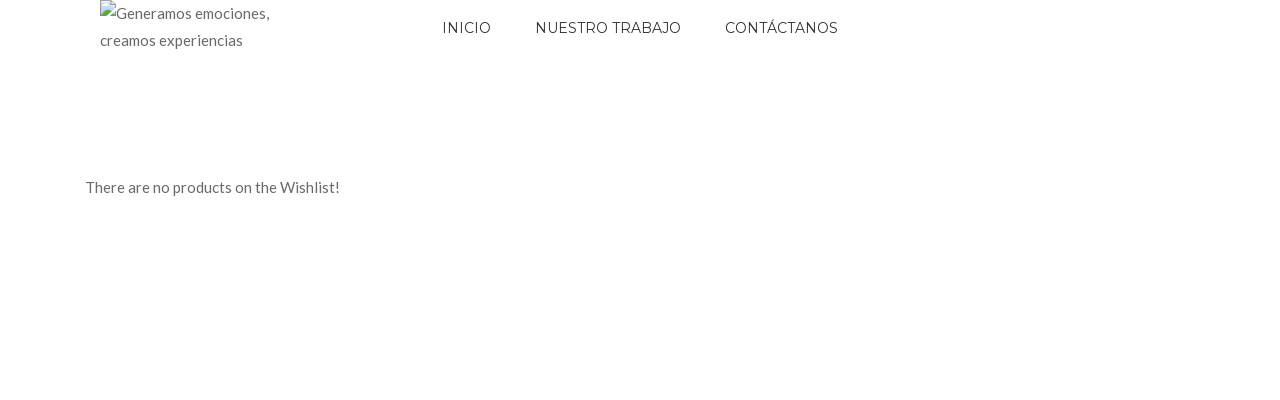

--- FILE ---
content_type: text/html; charset=UTF-8
request_url: http://www.bulbomedia.com/wishlist/
body_size: 14166
content:
<!DOCTYPE html>
<html lang="en-US">
<head>
    <meta charset="UTF-8">
    <meta name="viewport" content="width=device-width, initial-scale=1"/>
    <link rel="profile" href="http://gmpg.org/xfn/11">
		<title>Wishlist &#8211; Bulbo Media</title>
<meta name='robots' content='max-image-preview:large' />
<link rel='dns-prefetch' href='//fonts.googleapis.com' />
<link rel="alternate" type="application/rss+xml" title="Bulbo Media &raquo; Feed" href="http://www.bulbomedia.com/feed/" />
<link rel="alternate" type="application/rss+xml" title="Bulbo Media &raquo; Comments Feed" href="http://www.bulbomedia.com/comments/feed/" />
<link rel="alternate" title="oEmbed (JSON)" type="application/json+oembed" href="http://www.bulbomedia.com/wp-json/oembed/1.0/embed?url=http%3A%2F%2Fwww.bulbomedia.com%2Fwishlist%2F" />
<link rel="alternate" title="oEmbed (XML)" type="text/xml+oembed" href="http://www.bulbomedia.com/wp-json/oembed/1.0/embed?url=http%3A%2F%2Fwww.bulbomedia.com%2Fwishlist%2F&#038;format=xml" />
<style id='wp-img-auto-sizes-contain-inline-css' type='text/css'>
img:is([sizes=auto i],[sizes^="auto," i]){contain-intrinsic-size:3000px 1500px}
/*# sourceURL=wp-img-auto-sizes-contain-inline-css */
</style>
<link rel='stylesheet' id='woosb-blocks-css' href='http://www.bulbomedia.com/wp-content/plugins/woo-product-bundle/assets/css/blocks.css?ver=8.4.1' type='text/css' media='all' />
<style id='wp-emoji-styles-inline-css' type='text/css'>

	img.wp-smiley, img.emoji {
		display: inline !important;
		border: none !important;
		box-shadow: none !important;
		height: 1em !important;
		width: 1em !important;
		margin: 0 0.07em !important;
		vertical-align: -0.1em !important;
		background: none !important;
		padding: 0 !important;
	}
/*# sourceURL=wp-emoji-styles-inline-css */
</style>
<style id='wp-block-library-inline-css' type='text/css'>
:root{--wp-block-synced-color:#7a00df;--wp-block-synced-color--rgb:122,0,223;--wp-bound-block-color:var(--wp-block-synced-color);--wp-editor-canvas-background:#ddd;--wp-admin-theme-color:#007cba;--wp-admin-theme-color--rgb:0,124,186;--wp-admin-theme-color-darker-10:#006ba1;--wp-admin-theme-color-darker-10--rgb:0,107,160.5;--wp-admin-theme-color-darker-20:#005a87;--wp-admin-theme-color-darker-20--rgb:0,90,135;--wp-admin-border-width-focus:2px}@media (min-resolution:192dpi){:root{--wp-admin-border-width-focus:1.5px}}.wp-element-button{cursor:pointer}:root .has-very-light-gray-background-color{background-color:#eee}:root .has-very-dark-gray-background-color{background-color:#313131}:root .has-very-light-gray-color{color:#eee}:root .has-very-dark-gray-color{color:#313131}:root .has-vivid-green-cyan-to-vivid-cyan-blue-gradient-background{background:linear-gradient(135deg,#00d084,#0693e3)}:root .has-purple-crush-gradient-background{background:linear-gradient(135deg,#34e2e4,#4721fb 50%,#ab1dfe)}:root .has-hazy-dawn-gradient-background{background:linear-gradient(135deg,#faaca8,#dad0ec)}:root .has-subdued-olive-gradient-background{background:linear-gradient(135deg,#fafae1,#67a671)}:root .has-atomic-cream-gradient-background{background:linear-gradient(135deg,#fdd79a,#004a59)}:root .has-nightshade-gradient-background{background:linear-gradient(135deg,#330968,#31cdcf)}:root .has-midnight-gradient-background{background:linear-gradient(135deg,#020381,#2874fc)}:root{--wp--preset--font-size--normal:16px;--wp--preset--font-size--huge:42px}.has-regular-font-size{font-size:1em}.has-larger-font-size{font-size:2.625em}.has-normal-font-size{font-size:var(--wp--preset--font-size--normal)}.has-huge-font-size{font-size:var(--wp--preset--font-size--huge)}.has-text-align-center{text-align:center}.has-text-align-left{text-align:left}.has-text-align-right{text-align:right}.has-fit-text{white-space:nowrap!important}#end-resizable-editor-section{display:none}.aligncenter{clear:both}.items-justified-left{justify-content:flex-start}.items-justified-center{justify-content:center}.items-justified-right{justify-content:flex-end}.items-justified-space-between{justify-content:space-between}.screen-reader-text{border:0;clip-path:inset(50%);height:1px;margin:-1px;overflow:hidden;padding:0;position:absolute;width:1px;word-wrap:normal!important}.screen-reader-text:focus{background-color:#ddd;clip-path:none;color:#444;display:block;font-size:1em;height:auto;left:5px;line-height:normal;padding:15px 23px 14px;text-decoration:none;top:5px;width:auto;z-index:100000}html :where(.has-border-color){border-style:solid}html :where([style*=border-top-color]){border-top-style:solid}html :where([style*=border-right-color]){border-right-style:solid}html :where([style*=border-bottom-color]){border-bottom-style:solid}html :where([style*=border-left-color]){border-left-style:solid}html :where([style*=border-width]){border-style:solid}html :where([style*=border-top-width]){border-top-style:solid}html :where([style*=border-right-width]){border-right-style:solid}html :where([style*=border-bottom-width]){border-bottom-style:solid}html :where([style*=border-left-width]){border-left-style:solid}html :where(img[class*=wp-image-]){height:auto;max-width:100%}:where(figure){margin:0 0 1em}html :where(.is-position-sticky){--wp-admin--admin-bar--position-offset:var(--wp-admin--admin-bar--height,0px)}@media screen and (max-width:600px){html :where(.is-position-sticky){--wp-admin--admin-bar--position-offset:0px}}

/*# sourceURL=wp-block-library-inline-css */
</style><link rel='stylesheet' id='wc-blocks-style-css' href='http://www.bulbomedia.com/wp-content/plugins/woocommerce/assets/client/blocks/wc-blocks.css?ver=wc-10.4.3' type='text/css' media='all' />
<style id='global-styles-inline-css' type='text/css'>
:root{--wp--preset--aspect-ratio--square: 1;--wp--preset--aspect-ratio--4-3: 4/3;--wp--preset--aspect-ratio--3-4: 3/4;--wp--preset--aspect-ratio--3-2: 3/2;--wp--preset--aspect-ratio--2-3: 2/3;--wp--preset--aspect-ratio--16-9: 16/9;--wp--preset--aspect-ratio--9-16: 9/16;--wp--preset--color--black: #000000;--wp--preset--color--cyan-bluish-gray: #abb8c3;--wp--preset--color--white: #ffffff;--wp--preset--color--pale-pink: #f78da7;--wp--preset--color--vivid-red: #cf2e2e;--wp--preset--color--luminous-vivid-orange: #ff6900;--wp--preset--color--luminous-vivid-amber: #fcb900;--wp--preset--color--light-green-cyan: #7bdcb5;--wp--preset--color--vivid-green-cyan: #00d084;--wp--preset--color--pale-cyan-blue: #8ed1fc;--wp--preset--color--vivid-cyan-blue: #0693e3;--wp--preset--color--vivid-purple: #9b51e0;--wp--preset--gradient--vivid-cyan-blue-to-vivid-purple: linear-gradient(135deg,rgb(6,147,227) 0%,rgb(155,81,224) 100%);--wp--preset--gradient--light-green-cyan-to-vivid-green-cyan: linear-gradient(135deg,rgb(122,220,180) 0%,rgb(0,208,130) 100%);--wp--preset--gradient--luminous-vivid-amber-to-luminous-vivid-orange: linear-gradient(135deg,rgb(252,185,0) 0%,rgb(255,105,0) 100%);--wp--preset--gradient--luminous-vivid-orange-to-vivid-red: linear-gradient(135deg,rgb(255,105,0) 0%,rgb(207,46,46) 100%);--wp--preset--gradient--very-light-gray-to-cyan-bluish-gray: linear-gradient(135deg,rgb(238,238,238) 0%,rgb(169,184,195) 100%);--wp--preset--gradient--cool-to-warm-spectrum: linear-gradient(135deg,rgb(74,234,220) 0%,rgb(151,120,209) 20%,rgb(207,42,186) 40%,rgb(238,44,130) 60%,rgb(251,105,98) 80%,rgb(254,248,76) 100%);--wp--preset--gradient--blush-light-purple: linear-gradient(135deg,rgb(255,206,236) 0%,rgb(152,150,240) 100%);--wp--preset--gradient--blush-bordeaux: linear-gradient(135deg,rgb(254,205,165) 0%,rgb(254,45,45) 50%,rgb(107,0,62) 100%);--wp--preset--gradient--luminous-dusk: linear-gradient(135deg,rgb(255,203,112) 0%,rgb(199,81,192) 50%,rgb(65,88,208) 100%);--wp--preset--gradient--pale-ocean: linear-gradient(135deg,rgb(255,245,203) 0%,rgb(182,227,212) 50%,rgb(51,167,181) 100%);--wp--preset--gradient--electric-grass: linear-gradient(135deg,rgb(202,248,128) 0%,rgb(113,206,126) 100%);--wp--preset--gradient--midnight: linear-gradient(135deg,rgb(2,3,129) 0%,rgb(40,116,252) 100%);--wp--preset--font-size--small: 13px;--wp--preset--font-size--medium: 20px;--wp--preset--font-size--large: 36px;--wp--preset--font-size--x-large: 42px;--wp--preset--spacing--20: 0.44rem;--wp--preset--spacing--30: 0.67rem;--wp--preset--spacing--40: 1rem;--wp--preset--spacing--50: 1.5rem;--wp--preset--spacing--60: 2.25rem;--wp--preset--spacing--70: 3.38rem;--wp--preset--spacing--80: 5.06rem;--wp--preset--shadow--natural: 6px 6px 9px rgba(0, 0, 0, 0.2);--wp--preset--shadow--deep: 12px 12px 50px rgba(0, 0, 0, 0.4);--wp--preset--shadow--sharp: 6px 6px 0px rgba(0, 0, 0, 0.2);--wp--preset--shadow--outlined: 6px 6px 0px -3px rgb(255, 255, 255), 6px 6px rgb(0, 0, 0);--wp--preset--shadow--crisp: 6px 6px 0px rgb(0, 0, 0);}:where(.is-layout-flex){gap: 0.5em;}:where(.is-layout-grid){gap: 0.5em;}body .is-layout-flex{display: flex;}.is-layout-flex{flex-wrap: wrap;align-items: center;}.is-layout-flex > :is(*, div){margin: 0;}body .is-layout-grid{display: grid;}.is-layout-grid > :is(*, div){margin: 0;}:where(.wp-block-columns.is-layout-flex){gap: 2em;}:where(.wp-block-columns.is-layout-grid){gap: 2em;}:where(.wp-block-post-template.is-layout-flex){gap: 1.25em;}:where(.wp-block-post-template.is-layout-grid){gap: 1.25em;}.has-black-color{color: var(--wp--preset--color--black) !important;}.has-cyan-bluish-gray-color{color: var(--wp--preset--color--cyan-bluish-gray) !important;}.has-white-color{color: var(--wp--preset--color--white) !important;}.has-pale-pink-color{color: var(--wp--preset--color--pale-pink) !important;}.has-vivid-red-color{color: var(--wp--preset--color--vivid-red) !important;}.has-luminous-vivid-orange-color{color: var(--wp--preset--color--luminous-vivid-orange) !important;}.has-luminous-vivid-amber-color{color: var(--wp--preset--color--luminous-vivid-amber) !important;}.has-light-green-cyan-color{color: var(--wp--preset--color--light-green-cyan) !important;}.has-vivid-green-cyan-color{color: var(--wp--preset--color--vivid-green-cyan) !important;}.has-pale-cyan-blue-color{color: var(--wp--preset--color--pale-cyan-blue) !important;}.has-vivid-cyan-blue-color{color: var(--wp--preset--color--vivid-cyan-blue) !important;}.has-vivid-purple-color{color: var(--wp--preset--color--vivid-purple) !important;}.has-black-background-color{background-color: var(--wp--preset--color--black) !important;}.has-cyan-bluish-gray-background-color{background-color: var(--wp--preset--color--cyan-bluish-gray) !important;}.has-white-background-color{background-color: var(--wp--preset--color--white) !important;}.has-pale-pink-background-color{background-color: var(--wp--preset--color--pale-pink) !important;}.has-vivid-red-background-color{background-color: var(--wp--preset--color--vivid-red) !important;}.has-luminous-vivid-orange-background-color{background-color: var(--wp--preset--color--luminous-vivid-orange) !important;}.has-luminous-vivid-amber-background-color{background-color: var(--wp--preset--color--luminous-vivid-amber) !important;}.has-light-green-cyan-background-color{background-color: var(--wp--preset--color--light-green-cyan) !important;}.has-vivid-green-cyan-background-color{background-color: var(--wp--preset--color--vivid-green-cyan) !important;}.has-pale-cyan-blue-background-color{background-color: var(--wp--preset--color--pale-cyan-blue) !important;}.has-vivid-cyan-blue-background-color{background-color: var(--wp--preset--color--vivid-cyan-blue) !important;}.has-vivid-purple-background-color{background-color: var(--wp--preset--color--vivid-purple) !important;}.has-black-border-color{border-color: var(--wp--preset--color--black) !important;}.has-cyan-bluish-gray-border-color{border-color: var(--wp--preset--color--cyan-bluish-gray) !important;}.has-white-border-color{border-color: var(--wp--preset--color--white) !important;}.has-pale-pink-border-color{border-color: var(--wp--preset--color--pale-pink) !important;}.has-vivid-red-border-color{border-color: var(--wp--preset--color--vivid-red) !important;}.has-luminous-vivid-orange-border-color{border-color: var(--wp--preset--color--luminous-vivid-orange) !important;}.has-luminous-vivid-amber-border-color{border-color: var(--wp--preset--color--luminous-vivid-amber) !important;}.has-light-green-cyan-border-color{border-color: var(--wp--preset--color--light-green-cyan) !important;}.has-vivid-green-cyan-border-color{border-color: var(--wp--preset--color--vivid-green-cyan) !important;}.has-pale-cyan-blue-border-color{border-color: var(--wp--preset--color--pale-cyan-blue) !important;}.has-vivid-cyan-blue-border-color{border-color: var(--wp--preset--color--vivid-cyan-blue) !important;}.has-vivid-purple-border-color{border-color: var(--wp--preset--color--vivid-purple) !important;}.has-vivid-cyan-blue-to-vivid-purple-gradient-background{background: var(--wp--preset--gradient--vivid-cyan-blue-to-vivid-purple) !important;}.has-light-green-cyan-to-vivid-green-cyan-gradient-background{background: var(--wp--preset--gradient--light-green-cyan-to-vivid-green-cyan) !important;}.has-luminous-vivid-amber-to-luminous-vivid-orange-gradient-background{background: var(--wp--preset--gradient--luminous-vivid-amber-to-luminous-vivid-orange) !important;}.has-luminous-vivid-orange-to-vivid-red-gradient-background{background: var(--wp--preset--gradient--luminous-vivid-orange-to-vivid-red) !important;}.has-very-light-gray-to-cyan-bluish-gray-gradient-background{background: var(--wp--preset--gradient--very-light-gray-to-cyan-bluish-gray) !important;}.has-cool-to-warm-spectrum-gradient-background{background: var(--wp--preset--gradient--cool-to-warm-spectrum) !important;}.has-blush-light-purple-gradient-background{background: var(--wp--preset--gradient--blush-light-purple) !important;}.has-blush-bordeaux-gradient-background{background: var(--wp--preset--gradient--blush-bordeaux) !important;}.has-luminous-dusk-gradient-background{background: var(--wp--preset--gradient--luminous-dusk) !important;}.has-pale-ocean-gradient-background{background: var(--wp--preset--gradient--pale-ocean) !important;}.has-electric-grass-gradient-background{background: var(--wp--preset--gradient--electric-grass) !important;}.has-midnight-gradient-background{background: var(--wp--preset--gradient--midnight) !important;}.has-small-font-size{font-size: var(--wp--preset--font-size--small) !important;}.has-medium-font-size{font-size: var(--wp--preset--font-size--medium) !important;}.has-large-font-size{font-size: var(--wp--preset--font-size--large) !important;}.has-x-large-font-size{font-size: var(--wp--preset--font-size--x-large) !important;}
/*# sourceURL=global-styles-inline-css */
</style>

<style id='classic-theme-styles-inline-css' type='text/css'>
/*! This file is auto-generated */
.wp-block-button__link{color:#fff;background-color:#32373c;border-radius:9999px;box-shadow:none;text-decoration:none;padding:calc(.667em + 2px) calc(1.333em + 2px);font-size:1.125em}.wp-block-file__button{background:#32373c;color:#fff;text-decoration:none}
/*# sourceURL=/wp-includes/css/classic-themes.min.css */
</style>
<link rel='stylesheet' id='contact-form-7-css' href='http://www.bulbomedia.com/wp-content/plugins/contact-form-7/includes/css/styles.css?ver=6.1.4' type='text/css' media='all' />
<link rel='stylesheet' id='rs-plugin-settings-css' href='http://www.bulbomedia.com/wp-content/plugins/revslider/public/assets/css/rs6.css?ver=6.0.6' type='text/css' media='all' />
<style id='rs-plugin-settings-inline-css' type='text/css'>
#rs-demo-id {}
/*# sourceURL=rs-plugin-settings-inline-css */
</style>
<link rel='stylesheet' id='woocommerce-layout-css' href='http://www.bulbomedia.com/wp-content/plugins/woocommerce/assets/css/woocommerce-layout.css?ver=10.4.3' type='text/css' media='all' />
<link rel='stylesheet' id='woocommerce-smallscreen-css' href='http://www.bulbomedia.com/wp-content/plugins/woocommerce/assets/css/woocommerce-smallscreen.css?ver=10.4.3' type='text/css' media='only screen and (max-width: 768px)' />
<link rel='stylesheet' id='woocommerce-general-css' href='http://www.bulbomedia.com/wp-content/plugins/woocommerce/assets/css/woocommerce.css?ver=10.4.3' type='text/css' media='all' />
<style id='woocommerce-inline-inline-css' type='text/css'>
.woocommerce form .form-row .required { visibility: visible; }
/*# sourceURL=woocommerce-inline-inline-css */
</style>
<link rel='stylesheet' id='hint-css' href='http://www.bulbomedia.com/wp-content/plugins/woo-smart-compare/assets/libs/hint/hint.min.css?ver=6.9' type='text/css' media='all' />
<link rel='stylesheet' id='perfect-scrollbar-css' href='http://www.bulbomedia.com/wp-content/plugins/woo-smart-compare/assets/libs/perfect-scrollbar/css/perfect-scrollbar.min.css?ver=6.9' type='text/css' media='all' />
<link rel='stylesheet' id='perfect-scrollbar-wpc-css' href='http://www.bulbomedia.com/wp-content/plugins/woo-smart-compare/assets/libs/perfect-scrollbar/css/custom-theme.css?ver=6.9' type='text/css' media='all' />
<link rel='stylesheet' id='woosc-frontend-css' href='http://www.bulbomedia.com/wp-content/plugins/woo-smart-compare/assets/css/frontend.css?ver=6.5.3' type='text/css' media='all' />
<link rel='stylesheet' id='slick-css' href='http://www.bulbomedia.com/wp-content/plugins/woo-smart-quick-view/assets/libs/slick/slick.css?ver=6.9' type='text/css' media='all' />
<link rel='stylesheet' id='magnific-popup-css' href='http://www.bulbomedia.com/wp-content/plugins/woo-smart-quick-view/assets/libs/magnific-popup/magnific-popup.css?ver=6.9' type='text/css' media='all' />
<link rel='stylesheet' id='woosq-feather-css' href='http://www.bulbomedia.com/wp-content/plugins/woo-smart-quick-view/assets/libs/feather/feather.css?ver=6.9' type='text/css' media='all' />
<link rel='stylesheet' id='woosq-frontend-css' href='http://www.bulbomedia.com/wp-content/plugins/woo-smart-quick-view/assets/css/frontend.css?ver=4.2.8' type='text/css' media='all' />
<link rel='stylesheet' id='woosw-icons-css' href='http://www.bulbomedia.com/wp-content/plugins/woo-smart-wishlist/assets/css/icons.css?ver=5.0.8' type='text/css' media='all' />
<link rel='stylesheet' id='woosw-frontend-css' href='http://www.bulbomedia.com/wp-content/plugins/woo-smart-wishlist/assets/css/frontend.css?ver=5.0.8' type='text/css' media='all' />
<style id='woosw-frontend-inline-css' type='text/css'>
.woosw-popup .woosw-popup-inner .woosw-popup-content .woosw-popup-content-bot .woosw-notice { background-color: #da0e2b; } .woosw-popup .woosw-popup-inner .woosw-popup-content .woosw-popup-content-bot .woosw-popup-content-bot-inner a:hover { color: #da0e2b; border-color: #da0e2b; } 
/*# sourceURL=woosw-frontend-inline-css */
</style>
<link rel='stylesheet' id='woosb-frontend-css' href='http://www.bulbomedia.com/wp-content/plugins/woo-product-bundle/assets/css/frontend.css?ver=8.4.1' type='text/css' media='all' />
<link rel='stylesheet' id='main-style-css' href='http://www.bulbomedia.com/wp-content/themes/tm-9studio/style.css?ver=6.9' type='text/css' media='all' />
<link rel='stylesheet' id='font-awesome-css' href='http://www.bulbomedia.com/wp-content/plugins/js_composer/assets/lib/bower/font-awesome/css/font-awesome.min.css?ver=6.0.4' type='text/css' media='all' />
<link rel='stylesheet' id='ionicons-css' href='http://www.bulbomedia.com/wp-content/themes/tm-9studio/assets/libs/ionicons/css/ionicons.css?ver=6.9' type='text/css' media='all' />
<link rel='stylesheet' id='odometer-theme-minimal-css' href='http://www.bulbomedia.com/wp-content/themes/tm-9studio/assets/libs/odometer/odometer-theme-minimal.css?ver=6.9' type='text/css' media='all' />
<link rel='stylesheet' id='lightgallery-css' href='http://www.bulbomedia.com/wp-content/themes/tm-9studio/assets/libs/lightgallery/css/lightgallery.min.css?ver=6.9' type='text/css' media='all' />
<link rel='stylesheet' id='onepage-scroll-css' href='http://www.bulbomedia.com/wp-content/themes/tm-9studio/assets/libs/onepage-scroll/onepage-scroll.css?ver=6.9' type='text/css' media='all' />
<link rel='stylesheet' id='featherlight-css' href='http://www.bulbomedia.com/wp-content/themes/tm-9studio/assets/libs/featherlight/featherlight.min.css?ver=6.9' type='text/css' media='all' />
<link rel='stylesheet' id='9studio-font-css' href='http://www.bulbomedia.com/wp-content/themes/tm-9studio/assets/libs/9studio/9studio.css?ver=6.9' type='text/css' media='all' />
<link rel='stylesheet' id='justified-gallery-css' href='http://www.bulbomedia.com/wp-content/themes/tm-9studio/assets/libs/justified-gallery/justifiedGallery.css?ver=6.9' type='text/css' media='all' />
<link rel='stylesheet' id='kirki_google_fonts-css' href='https://fonts.googleapis.com/css?family=Merriweather%3Aregular%2C300italic%2Cregular%2Citalic%2C700italic%2C900italic%2C300italic%2Cregular%2Citalic%2C700italic%2C900italic%7CMontserrat%3Aregular%2C100italic%2C200italic%2C300italic%2Cregular%2Citalic%2C500italic%2C600italic%2C700italic%2C800italic%2C900italic%2C100italic%2C200italic%2C300italic%2Cregular%2Citalic%2C500italic%2C600italic%2C700italic%2C800italic%2C900italic%2C700%2C100italic%2C200italic%2C300italic%2Cregular%2Citalic%2C500italic%2C600italic%2C700italic%2C800italic%2C900italic%7CLato%3Aregular%2C100italic%2C300italic%2Cregular%2Citalic%2C700italic%2C900italic&#038;subset&#038;ver=3.0.15' type='text/css' media='all' />
<link rel='stylesheet' id='kirki-styles-theme-css' href='http://www.bulbomedia.com/wp-content/plugins/insight-core//libs/kirki/assets/css/kirki-styles.css?ver=3.0.15' type='text/css' media='all' />
<style id='kirki-styles-theme-inline-css' type='text/css'>
.page-title .title, .page-title-style{font-family:Merriweather, Georgia, serif;font-size:20px;font-weight:400;font-style:normal;letter-spacing:0px;line-height:1;color:#333333;}.page-title{padding-top:0px;padding-bottom:0px;background-color:rgba(246,247,247,0);}.copyright .copyright-container{padding-top:40px;padding-bottom:40px;}.copyright{margin-top:0px;margin-bottom:0px;}.copyright-left{font-size:14px;}.header .menu{font-family:Montserrat, Helvetica, Arial, sans-serif;font-weight:400;font-style:normal;letter-spacing:0em;line-height:1.5;font-size:14px;}.header .menu .sub-menu{font-size:15px;}#menu .menu__container > li > a{padding-top:0px;padding-bottom:0px;padding-left:20px;padding-right:20px;}.menu a{color:#333333;}.menu a:hover{color:#da0e2b;}.footer{padding-top:80px;padding-bottom:40px;margin-top:0px;margin-bottom:0px;font-size:15px;}.header > .wrapper{padding-top:0px;padding-bottom:0px;}.header{margin-top:0px;margin-bottom:0px;background-color:rgba(255, 255, 255, 0);}.insight-separator--icon i,.insight-title .insight-title--subtitle,.icon-boxes--icon,.insight-about2 .link,.insight-process--step--icon,.blog-list-style .entry-more a:hover,.footer.style01 .widget ul li a:hover, .footer.style02 .widget ul li a:hover,.copyright .copyright-right ul li a:hover,.insight-icon,.insight-accordion .item .title .icon i,blog.grid .blog-grid-style .entry-more a:hover,.insight-about--carousel a span,.insight-blog.grid_has_padding .blog-grid-style .entry-more a:hover,.insight-about3 .row-bottom .about3-quote span,.insight-about3 .row-bottom .about3-quote span,.insight-about3 .about3-title h1, .insight-about3 .about3-title .sub-title,.insight-our-services .icon,#menu .menu__container .sub-menu li.menu-item-has-children:hover:after, #menu .menu__container .children li.menu-item-has-children:hover:after, #menu .menu__container > ul .sub-menu li.menu-item-has-children:hover:after, #menu .menu__container > ul .children li.menu-item-has-children:hover:after,.insight-our-services .more,#menu .menu__container .sub-menu li a:hover, #menu .menu__container .children li a:hover, #menu .menu__container > ul .sub-menu li a:hover, #menu .menu__container > ul .children li a:hover,#right-slideout .widget.insight-core-bmw ul li a:hover, #right-slideout .widget.widget_nav_menu ul li a:hover,.insight-gallery .insight-gallery-image .desc-wrap .icon,.blog-grid .blog-grid-style .entry-more a:hover,#menu .menu__container li.current-menu-item > a, #menu .menu__container li.current-menu-ancestor > a, #menu .menu__container li.current-menu-parent > a, #menu .menu__container > ul li.current-menu-item > a, #menu .menu__container > ul li.current-menu-ancestor > a, #menu .menu__container > ul li.current-menu-parent > a,.mobile-menu > ul.menu li a:hover,input[type="submit"]:hover,.breadcrumbs ul li a:hover,.post-quote blockquote .fa-quote-left, .post-quote blockquote .fa-quote-right,.single .content .content-area .entry-footer .tags a:hover,.single .content .comments-area .comment-list li article .reply a:hover,.single .content .entry-nav .left:hover i, .single .content .entry-nav .right:hover i,.newsletter-style01 form input[type="submit"]:hover,.blog-grid .blog-grid-style .entry-more a:hover, .insight-blog.grid .blog-grid-style .entry-more a:hover, .insight-blog.grid_has_padding .blog-grid-style .entry-more a:hover,button:hover, .insight-btn:hover, body.page .comments-area .comment-form input[type="submit"]:hover, .single .content .comments-area .comment-form input[type="submit"]:hover, input[type="button"]:hover, input[type="reset"]:hover, input[type="submit"]:hover,.insight-video .title1,.dark-style .menu a:hover, .header-social a:hover,.blog-grid .blog-grid-style .entry-more a:hover, .insight-blog.grid .blog-grid-style .entry-more a:hover, .insight-blog.grid_has_padding .blog-grid-style .entry-more a:hover,.insight-pagination a.current, .insight-pagination span.current, .insight-pagination span:hover,a:hover .entry-title{color:#da0e2b;}.st-bg,.insight-process--step--icon:hover,.insight-process--step--icon:hover .order,.insight-process--small-icon,.blog-list-style .entry-title:before,.footer .mc4wp-form input[type="submit"],.hint--success:after,#menu .mega-menu .wpb_text_column ul li.sale a:after,.insight-accordion .item.active .title, .insight-accordion .item:hover .title,button, input[type="button"], input[type="reset"], input[type="submit"],.footer .footer-social a:hover,#right-slideout .widget.insight-socials .socials a:hover,.icon-boxes.icon_on_top:hover .icon-boxes--title:after,.top-search,.insight-btn,.insight-team-member:hover .name:after,.insight-social a:hover,.insight-social-icons a:hover,button, .insight-btn, body.page .comments-area .comment-form input[type="submit"], .single .content .comments-area .comment-form input[type="submit"], input[type="button"], input[type="reset"], input[type="submit"],.insight-social a:hover,.insight-video .btn-container a, .insight-video .btn-container a:before,.widget-area .widget.widget_insight_categories .item:hover span,.widget-area .widget.widget_tag_cloud a:hover,.insight-dot-style01:after{background-color:#da0e2b;}.insight-about--carousel a:before,.insight-gallery .insight-gallery-image .desc-wrap,button, input[type="button"], input[type="reset"], input[type="submit"],.widget-area .widget.widget_search .search-form input[type="search"]:focus,.widget-area .widget.widget_tag_cloud a:hover,.footer .footer-social a:hover,.growl a.cookie_notice_ok,#menu .menu__container .sub-menu, #menu .menu__container .children, #menu .menu__container > ul .sub-menu, #menu .menu__container > ul .children,#right-slideout .widget .widget-title,#right-slideout .widget.insight-socials .socials a:hover,.insight-btn,.insight-social-icons a:hover,button, .insight-btn, body.page .comments-area .comment-form input[type="submit"], .single .content .comments-area .comment-form input[type="submit"], input[type="button"], input[type="reset"], input[type="submit"],.insight-social a:hover,button:hover, .insight-btn:hover, body.page .comments-area .comment-form input[type="submit"]:hover, .single .content .comments-area .comment-form input[type="submit"]:hover, input[type="button"]:hover, input[type="reset"]:hover, input[type="submit"]:hover{border-color:#da0e2b;}#menu .menu__container .sub-menu li a:hover, #menu .menu__container .children li a:hover, #menu .menu__container > ul .sub-menu li a:hover, #menu .menu__container > ul .children li a:hover{border-bottom-color:#da0e2b;}.pri-color,.primary-color,.primary-color-hover:hover{color:#da0e2b !important;}.primary-background-color,.primary-background-color-hover:hover,.growl a.cookie_notice_ok:hover{background-color:#da0e2b !important;}.primary-border-color,.primary-border-color-hover:hover{border-color:#da0e2b !important;}.hint--success.hint--top:before{border-top-color:#da0e2b;}.hint--success.hint--right:before{border-right-color:#da0e2b;}.hint--success.hint--bottom:before{border-bottom-color:#da0e2b;}.hint--success.hint--left:before{border-left-color:#da0e2b;}a{color:#696969;}a:hover{color:#da0e2b;}body{font-family:Lato, Helvetica, Arial, sans-serif;font-weight:400;font-style:normal;letter-spacing:0em;line-height:1.8;color:#696969;font-size:15px;}.nd-font,.font-secondary,.font-2nd,.single .content .content-area figure.alignleft .wp-caption-text,button,.insight-btn,input[type="button"],input[type="reset"],input[type="submit"]{font-family:Montserrat, Helvetica, Arial, sans-serif;}.font-third,.font-3rd,.rd-font{font-family:Merriweather, Georgia, serif;}h1,h2,h3,h4,h5,h6,.h1,.h2,.h3,.h4,.h5,.h6{font-family:Montserrat, Helvetica, Arial, sans-serif;font-weight:700;font-style:normal;line-height:1.3;color:#333333;}h1,.h1{font-size:56px;}h2,.h2{font-size:40px;}h3,.h3{font-size:34px;}h4,.h4{font-size:24px;}h5,.h5{font-size:18px;}h6,.h6{font-size:14px;}body.error404{background-image:url("http://www.bulbomedia.com/wp-content/uploads/2019/07/MOSAICO-PRODUCCION.jpg");}
/*# sourceURL=kirki-styles-theme-inline-css */
</style>
<script type="text/template" id="tmpl-variation-template">
	<div class="woocommerce-variation-description">{{{ data.variation.variation_description }}}</div>
	<div class="woocommerce-variation-price">{{{ data.variation.price_html }}}</div>
	<div class="woocommerce-variation-availability">{{{ data.variation.availability_html }}}</div>
</script>
<script type="text/template" id="tmpl-unavailable-variation-template">
	<p role="alert">Sorry, this product is unavailable. Please choose a different combination.</p>
</script>
<script type="text/javascript" src="http://www.bulbomedia.com/wp-includes/js/jquery/jquery.min.js?ver=3.7.1" id="jquery-core-js"></script>
<script type="text/javascript" src="http://www.bulbomedia.com/wp-includes/js/jquery/jquery-migrate.min.js?ver=3.4.1" id="jquery-migrate-js"></script>
<script type="text/javascript" src="http://www.bulbomedia.com/wp-content/plugins/revslider/public/assets/js/revolution.tools.min.js?ver=6.0" id="tp-tools-js"></script>
<script type="text/javascript" src="http://www.bulbomedia.com/wp-content/plugins/revslider/public/assets/js/rs6.min.js?ver=6.0.6" id="revmin-js"></script>
<script type="text/javascript" src="http://www.bulbomedia.com/wp-content/plugins/woocommerce/assets/js/jquery-blockui/jquery.blockUI.min.js?ver=2.7.0-wc.10.4.3" id="wc-jquery-blockui-js" data-wp-strategy="defer"></script>
<script type="text/javascript" id="wc-add-to-cart-js-extra">
/* <![CDATA[ */
var wc_add_to_cart_params = {"ajax_url":"/wp-admin/admin-ajax.php","wc_ajax_url":"/?wc-ajax=%%endpoint%%","i18n_view_cart":"View cart","cart_url":"http://www.bulbomedia.com/cart/","is_cart":"","cart_redirect_after_add":"no"};
//# sourceURL=wc-add-to-cart-js-extra
/* ]]> */
</script>
<script type="text/javascript" src="http://www.bulbomedia.com/wp-content/plugins/woocommerce/assets/js/frontend/add-to-cart.min.js?ver=10.4.3" id="wc-add-to-cart-js" data-wp-strategy="defer"></script>
<script type="text/javascript" src="http://www.bulbomedia.com/wp-content/plugins/woocommerce/assets/js/js-cookie/js.cookie.min.js?ver=2.1.4-wc.10.4.3" id="wc-js-cookie-js" data-wp-strategy="defer"></script>
<script type="text/javascript" id="woocommerce-js-extra">
/* <![CDATA[ */
var woocommerce_params = {"ajax_url":"/wp-admin/admin-ajax.php","wc_ajax_url":"/?wc-ajax=%%endpoint%%","i18n_password_show":"Show password","i18n_password_hide":"Hide password"};
//# sourceURL=woocommerce-js-extra
/* ]]> */
</script>
<script type="text/javascript" src="http://www.bulbomedia.com/wp-content/plugins/woocommerce/assets/js/frontend/woocommerce.min.js?ver=10.4.3" id="woocommerce-js" defer="defer" data-wp-strategy="defer"></script>
<script type="text/javascript" src="http://www.bulbomedia.com/wp-content/plugins/js_composer/assets/js/vendors/woocommerce-add-to-cart.js?ver=6.0.4" id="vc_woocommerce-add-to-cart-js-js"></script>
<script type="text/javascript" src="http://www.bulbomedia.com/wp-includes/js/underscore.min.js?ver=1.13.7" id="underscore-js"></script>
<script type="text/javascript" id="wp-util-js-extra">
/* <![CDATA[ */
var _wpUtilSettings = {"ajax":{"url":"/wp-admin/admin-ajax.php"}};
//# sourceURL=wp-util-js-extra
/* ]]> */
</script>
<script type="text/javascript" src="http://www.bulbomedia.com/wp-includes/js/wp-util.min.js?ver=6.9" id="wp-util-js"></script>
<link rel="https://api.w.org/" href="http://www.bulbomedia.com/wp-json/" /><link rel="alternate" title="JSON" type="application/json" href="http://www.bulbomedia.com/wp-json/wp/v2/pages/10" /><link rel="EditURI" type="application/rsd+xml" title="RSD" href="http://www.bulbomedia.com/xmlrpc.php?rsd" />
<meta name="generator" content="WordPress 6.9" />
<meta name="generator" content="WooCommerce 10.4.3" />
<link rel="canonical" href="http://www.bulbomedia.com/wishlist/" />
<link rel='shortlink' href='http://www.bulbomedia.com/?p=10' />
	<noscript><style>.woocommerce-product-gallery{ opacity: 1 !important; }</style></noscript>
	<meta name="generator" content="Powered by WPBakery Page Builder - drag and drop page builder for WordPress."/>
<meta name="generator" content="Powered by Slider Revolution 6.0.6 - responsive, Mobile-Friendly Slider Plugin for WordPress with comfortable drag and drop interface." />
<link rel="icon" href="http://www.bulbomedia.com/wp-content/uploads/2019/08/cropped-Icono-32x32.png" sizes="32x32" />
<link rel="icon" href="http://www.bulbomedia.com/wp-content/uploads/2019/08/cropped-Icono-192x192.png" sizes="192x192" />
<link rel="apple-touch-icon" href="http://www.bulbomedia.com/wp-content/uploads/2019/08/cropped-Icono-180x180.png" />
<meta name="msapplication-TileImage" content="http://www.bulbomedia.com/wp-content/uploads/2019/08/cropped-Icono-270x270.png" />
<script type="text/javascript">function setREVStartSize(a){try{var b,c=document.getElementById(a.c).parentNode.offsetWidth;if(c=0===c||isNaN(c)?window.innerWidth:c,a.tabw=void 0===a.tabw?0:parseInt(a.tabw),a.thumbw=void 0===a.thumbw?0:parseInt(a.thumbw),a.tabh=void 0===a.tabh?0:parseInt(a.tabh),a.thumbh=void 0===a.thumbh?0:parseInt(a.thumbh),a.tabhide=void 0===a.tabhide?0:parseInt(a.tabhide),a.thumbhide=void 0===a.thumbhide?0:parseInt(a.thumbhide),a.mh=void 0===a.mh||""==a.mh?0:a.mh,"fullscreen"===a.layout||"fullscreen"===a.l)b=Math.max(a.mh,window.innerHeight);else{for(var d in a.gw=Array.isArray(a.gw)?a.gw:[a.gw],a.rl)(void 0===a.gw[d]||0===a.gw[d])&&(a.gw[d]=a.gw[d-1]);for(var d in a.gh=void 0===a.el||""===a.el||Array.isArray(a.el)&&0==a.el.length?a.gh:a.el,a.gh=Array.isArray(a.gh)?a.gh:[a.gh],a.rl)(void 0===a.gh[d]||0===a.gh[d])&&(a.gh[d]=a.gh[d-1]);var e,f=Array(a.rl.length),g=0;for(var d in a.tabw=a.tabhide>=c?0:a.tabw,a.thumbw=a.thumbhide>=c?0:a.thumbw,a.tabh=a.tabhide>=c?0:a.tabh,a.thumbh=a.thumbhide>=c?0:a.thumbh,a.rl)f[d]=a.rl[d]<window.innerWidth?0:a.rl[d];for(var d in e=f[0],f)e>f[d]&&0<f[d]&&(e=f[d],g=d);var h=c>a.gw[g]+a.tabw+a.thumbw?1:(c-(a.tabw+a.thumbw))/a.gw[g];b=a.gh[g]*h+(a.tabh+a.thumbh)}void 0===window.rs_init_css&&(window.rs_init_css=document.head.appendChild(document.createElement("style"))),document.getElementById(a.c).height=b,window.rs_init_css.innerHTML+="#"+a.c+"_wrapper { height: "+b+"px }"}catch(a){console.log("Failure at Presize of Slider:"+a)}};</script>
<noscript><style> .wpb_animate_when_almost_visible { opacity: 1; }</style></noscript></head>

<body class="wp-singular page-template-default page page-id-10 wp-theme-tm-9studio theme-tm-9studio woocommerce-no-js page--fullwidth page-private--  tm-9studio wpb-js-composer js-comp-ver-6.0.4 vc_responsive"  data-bg="">

<div id="page" class="site">

				<rs-module-wrap id="rev_slider_error_1_wrapper">
				<rs-module id="rev_slider_error_1">
					<div class="rs_error_message_box">
						<div class="rs_error_message_oops">Oops...</div>
						<div class="rs_error_message_content">Slider with alias  not found.</div>
					</div>
				</rs-module>
			</rs-module-wrap>
			<script type="text/javascript">
				var rs_eslider = document.getElementById("rev_slider_error_1");
				rs_eslider.style.display = "none";
				console.log("Slider with alias  not found.");
			</script>
	    <header class="header header-desktop header-01">
        <div class="header-container">
            <div class="row row-xs-center">
                <div class="col-md-3 header-left">
					            <a href="http://www.bulbomedia.com/" rel="home" id="branding_logo">
                <img class="logo-image custom_logo" src=""
					data-normal="" data-sticky=""                     alt="Generamos emociones, creamos experiencias"
                     title="Generamos emociones, creamos experiencias"/>
            </a>
			                </div>
                <div class="col-md-6 header-center">
                    <nav id="menu" class="menu menu--primary">
						<ul id="menu-primary" class="menu__container"><li id="menu-item-7" class="menu-item menu-item-type-custom menu-item-object-custom menu-item-7"><a href="/">Inicio</a></li>
<li id="menu-item-590" class="menu-item menu-item-type-post_type menu-item-object-page menu-item-590"><a href="http://www.bulbomedia.com/nuestro-trabajo/">NUESTRO TRABAJO</a></li>
<li id="menu-item-602" class="menu-item menu-item-type-post_type menu-item-object-page menu-item-602"><a href="http://www.bulbomedia.com/contact/">CONTÁCTANOS</a></li>
</ul>                    </nav>
                </div>
                <div class="col-md-3 header-right">
										                </div>
            </div><!-- /.row -->
        </div>
    </header><!-- /.header -->
	<header class="header header-mobile">
    <div class="top-search-mobile">
        <div class="row row-xs-center">
            <div class="col-md-12">
				<form role="search" method="get" class="search-form" action="http://www.bulbomedia.com/">
				<label>
					<span class="screen-reader-text">Search for:</span>
					<input type="search" class="search-field" placeholder="Search &hellip;" value="" name="s" />
				</label>
				<input type="submit" class="search-submit" value="Search" />
			</form>            </div>
        </div>
    </div>
    <div class="container header-mobile-container">
        <div class="row row-xs-center">
            <div class="col-xs-4 header-left">
                <div id="open-left">
                    <i class="ion-android-menu"></i>
                </div>
            </div>
            <div class="col-xs-4 header-center">
				            <a href="http://www.bulbomedia.com/" rel="home" id="branding_logo_mobile">
                <img class="mobile-logo-image"
                     src="http://www.bulbomedia.com/wp-content/uploads/2019/08/LOGO-WEB-GRIS.png"
                     alt="Generamos emociones, creamos experiencias"
                     title="Generamos emociones, creamos experiencias"/>
            </a>
			            </div>
            <div class="col-xs-4 header-right">
                <div id="open-search-mobile" class="open-search">
                    <i class="ion-ios-search-strong"></i>
                </div>
            </div>
        </div>
    </div>
</header>
	<div id="mobile" class="open-left-content">
	<ul id="menu-primary-1" class="menu__container"><li class="menu-item menu-item-type-custom menu-item-object-custom menu-item-7"><a href="/">Inicio</a></li>
<li class="menu-item menu-item-type-post_type menu-item-object-page menu-item-590"><a href="http://www.bulbomedia.com/nuestro-trabajo/">NUESTRO TRABAJO</a></li>
<li class="menu-item menu-item-type-post_type menu-item-object-page menu-item-602"><a href="http://www.bulbomedia.com/contact/">CONTÁCTANOS</a></li>
</ul></div>
<div id="close-menu"></div>
	
    <div id="content" class="content">
    <div class="container">
        <div id="primary" class="content-area row">
			            <div id="main"
                 class="main col-md-12">
				
<article id="post-10" class="post-10 page type-page status-publish hentry">
    <div class="entry-content">
		<div class="woosw-list"><div class="woosw-popup-content-mid-message">There are no products on the Wishlist!</div></div><!-- /woosw-list -->
    </div>
</article><!-- #post-## -->
            </div>
			        </div>
    </div>
</div><!-- /.content -->
</div><!-- /.site -->

<script type="speculationrules">
{"prefetch":[{"source":"document","where":{"and":[{"href_matches":"/*"},{"not":{"href_matches":["/wp-*.php","/wp-admin/*","/wp-content/uploads/*","/wp-content/*","/wp-content/plugins/*","/wp-content/themes/tm-9studio/*","/*\\?(.+)"]}},{"not":{"selector_matches":"a[rel~=\"nofollow\"]"}},{"not":{"selector_matches":".no-prefetch, .no-prefetch a"}}]},"eagerness":"conservative"}]}
</script>
                        <div class="woosc-popup woosc-search">
                            <div class="woosc-popup-inner">
                                <div class="woosc-popup-content">
                                    <div class="woosc-popup-content-inner">
                                        <div class="woosc-popup-close"></div>
                                        <div class="woosc-search-input">
                                            <label for="woosc_search_input"></label><input type="search"
                                                                                           id="woosc_search_input"
                                                                                           placeholder="Type any keyword to search..."/>
                                        </div>
                                        <div class="woosc-search-result"></div>
                                    </div>
                                </div>
                            </div>
                        </div>
                                                <div class="woosc-popup woosc-settings">
                            <div class="woosc-popup-inner">
                                <div class="woosc-popup-content">
                                    <div class="woosc-popup-content-inner">
                                        <div class="woosc-popup-close"></div>
                                        <ul class="woosc-settings-tools">
                                            <li>
                                                <label><input type="checkbox" class="woosc-settings-tool"
                                                              value="hide_similarities"
                                                              id="woosc_hide_similarities" /> Hide similarities                                                </label></li>
                                            <li>
                                                <label><input type="checkbox" class="woosc-settings-tool"
                                                              value="highlight_differences"
                                                              id="woosc_highlight_differences" /> Highlight differences                                                </label></li>
                                        </ul>
                                        Select the fields to be shown. Others will be hidden. Drag and drop to rearrange the order.                                        <ul class="woosc-settings-fields">
                                            <li class="woosc-settings-field-li"><input type="checkbox" class="woosc-settings-field" value="s760" checked/><span class="move">Image</span></li><li class="woosc-settings-field-li"><input type="checkbox" class="woosc-settings-field" value="l3iq" checked/><span class="move">SKU</span></li><li class="woosc-settings-field-li"><input type="checkbox" class="woosc-settings-field" value="zhvo" checked/><span class="move">Rating</span></li><li class="woosc-settings-field-li"><input type="checkbox" class="woosc-settings-field" value="a3ue" checked/><span class="move">Price</span></li><li class="woosc-settings-field-li"><input type="checkbox" class="woosc-settings-field" value="1udu" checked/><span class="move">Stock</span></li><li class="woosc-settings-field-li"><input type="checkbox" class="woosc-settings-field" value="rblu" checked/><span class="move">Availability</span></li><li class="woosc-settings-field-li"><input type="checkbox" class="woosc-settings-field" value="96lg" checked/><span class="move">Add to cart</span></li><li class="woosc-settings-field-li"><input type="checkbox" class="woosc-settings-field" value="dwiv" checked/><span class="move">Description</span></li><li class="woosc-settings-field-li"><input type="checkbox" class="woosc-settings-field" value="kgue" checked/><span class="move">Content</span></li><li class="woosc-settings-field-li"><input type="checkbox" class="woosc-settings-field" value="9fjt" checked/><span class="move">Weight</span></li><li class="woosc-settings-field-li"><input type="checkbox" class="woosc-settings-field" value="gxwt" checked/><span class="move">Dimensions</span></li><li class="woosc-settings-field-li"><input type="checkbox" class="woosc-settings-field" value="0s7d" checked/><span class="move">Additional information</span></li>                                        </ul>
                                    </div>
                                </div>
                            </div>
                        </div>
                                            <div class="woosc-popup woosc-share">
                            <div class="woosc-popup-inner">
                                <div class="woosc-popup-content">
                                    <div class="woosc-popup-content-inner">
                                        <div class="woosc-popup-close"></div>
                                        <div class="woosc-share-content"></div>
                                    </div>
                                </div>
                            </div>
                        </div>
                                        <div id="woosc-area" class="woosc-area woosc-bar-bottom woosc-bar-right woosc-bar-hide-closed-no woosc-bar-click-outside-yes woosc-hide-checkout"
                         data-bg-color="#292a30"
                         data-btn-color="#00a0d2">
                        <div class="woosc-inner">
                            <div class="woosc-table">
                                <div class="woosc-table-inner">
                                                                            <a href="#close" id="woosc-table-close" class="woosc-table-close hint--left"
                                           aria-label="Close"><span
                                                    class="woosc-table-close-icon"></span></a>
                                                                        <div class="woosc-table-items"></div>
                                </div>
                            </div>

                            <div class="woosc-bar">
                                                                    <div class="woosc-bar-notice">
                                        Click outside to hide the comparison bar                                    </div>
                                                                    <a href="#print" class="woosc-bar-print hint--top"
                                       aria-label="Print"></a>
                                                                    <a href="#share" class="woosc-bar-share hint--top"
                                       aria-label="Share"></a>
                                                                    <a href="#search" class="woosc-bar-search hint--top"
                                       aria-label="Add product"></a>
                                <div class="woosc-bar-items"></div>
                                <div class="woosc-bar-btn woosc-bar-btn-text">
                                    <div class="woosc-bar-btn-icon-wrapper">
                                        <div class="woosc-bar-btn-icon-inner"><span></span><span></span><span></span>
                                        </div>
                                    </div>
                                    Compare                                </div>
                            </div>

                                                    </div>
                    </div>
                    <div id="woosw_wishlist" class="woosw-popup woosw-popup-center"></div><script class="custom-js">jQuery(document).ready(function ($) {});</script>            <script>
				jQuery( document ).ready( function( $ ) {
					var hh = $( '.header' ).outerHeight();
					var offset = $( '.header' ).offset();
					$( ".header" ).headroom(
						{
							offset: offset.top,
							onTop: function() {
								if ( jQuery( '.logo-image' ).attr( 'data-normal' ) !== '' ) {
									jQuery( '.logo-image' ).attr( 'src', jQuery( '.logo-image' ).attr( 'data-normal' ) );
								}
								if ( ! jQuery( 'header' ).hasClass( 'header-overlay' ) ) {
									jQuery( '#content' ).css( 'margin-top', 0 );
								}
							},
							onNotTop: function() {
								if ( jQuery( '.logo-image' ).attr( 'data-sticky' ) !== '' ) {
									jQuery( '.logo-image' ).attr( 'src', jQuery( '.logo-image' ).attr( 'data-sticky' ) );
								}
								if ( ! jQuery( 'header' ).hasClass( 'header-overlay' ) ) {
									jQuery( '#content' ).css( 'margin-top', hh );
								}
							},
						}
					);
				} );
            </script>
								<script type='text/javascript'>
		(function () {
			var c = document.body.className;
			c = c.replace(/woocommerce-no-js/, 'woocommerce-js');
			document.body.className = c;
		})();
	</script>
	<script type="text/javascript" src="http://www.bulbomedia.com/wp-includes/js/dist/hooks.min.js?ver=dd5603f07f9220ed27f1" id="wp-hooks-js"></script>
<script type="text/javascript" src="http://www.bulbomedia.com/wp-includes/js/dist/i18n.min.js?ver=c26c3dc7bed366793375" id="wp-i18n-js"></script>
<script type="text/javascript" id="wp-i18n-js-after">
/* <![CDATA[ */
wp.i18n.setLocaleData( { 'text direction\u0004ltr': [ 'ltr' ] } );
//# sourceURL=wp-i18n-js-after
/* ]]> */
</script>
<script type="text/javascript" src="http://www.bulbomedia.com/wp-content/plugins/contact-form-7/includes/swv/js/index.js?ver=6.1.4" id="swv-js"></script>
<script type="text/javascript" id="contact-form-7-js-before">
/* <![CDATA[ */
var wpcf7 = {
    "api": {
        "root": "http:\/\/www.bulbomedia.com\/wp-json\/",
        "namespace": "contact-form-7\/v1"
    },
    "cached": 1
};
//# sourceURL=contact-form-7-js-before
/* ]]> */
</script>
<script type="text/javascript" src="http://www.bulbomedia.com/wp-content/plugins/contact-form-7/includes/js/index.js?ver=6.1.4" id="contact-form-7-js"></script>
<script type="text/javascript" src="http://www.bulbomedia.com/wp-content/plugins/woo-smart-compare/assets/libs/print/jQuery.print.js?ver=6.5.3" id="print-js"></script>
<script type="text/javascript" src="http://www.bulbomedia.com/wp-content/plugins/woo-smart-compare/assets/libs/table-head-fixer/table-head-fixer.js?ver=6.5.3" id="table-head-fixer-js"></script>
<script type="text/javascript" src="http://www.bulbomedia.com/wp-content/plugins/woo-smart-compare/assets/libs/perfect-scrollbar/js/perfect-scrollbar.jquery.min.js?ver=6.5.3" id="perfect-scrollbar-js"></script>
<script type="text/javascript" src="http://www.bulbomedia.com/wp-includes/js/jquery/ui/core.min.js?ver=1.13.3" id="jquery-ui-core-js"></script>
<script type="text/javascript" src="http://www.bulbomedia.com/wp-includes/js/jquery/ui/mouse.min.js?ver=1.13.3" id="jquery-ui-mouse-js"></script>
<script type="text/javascript" src="http://www.bulbomedia.com/wp-includes/js/jquery/ui/sortable.min.js?ver=1.13.3" id="jquery-ui-sortable-js"></script>
<script type="text/javascript" id="woosc-frontend-js-extra">
/* <![CDATA[ */
var woosc_vars = {"wc_ajax_url":"/?wc-ajax=%%endpoint%%","nonce":"cd45a5d519","hash":"6","user_id":"0cdb64fab32a05bd393b20c8c351de9f","page_url":"#","open_button":"","hide_empty_row":"yes","reload_count":"no","variations":"yes","open_button_action":"open_popup","menu_action":"open_popup","button_action":"show_table","sidebar_position":"right","message_position":"right-top","message_added":"{name} has been added to Compare list.","message_removed":"{name} has been removed from the Compare list.","message_exists":"{name} is already in the Compare list.","open_bar":"no","bar_filter":"no","bar_bubble":"no","adding":"prepend","click_again":"no","hide_empty":"no","click_outside":"yes","hide_closed":"no","freeze_column":"yes","freeze_row":"yes","scrollbar":"yes","limit":"100","remove_all":"Do you want to remove all products from the compare?","limit_notice":"You can add a maximum of {limit} products to the comparison table.","copied_text":"Share link %s was copied to clipboard!","button_text":"Compare","button_text_added":"Compare","button_normal_icon":"woosc-icon-1","button_added_icon":"woosc-icon-74","quick_table_fixed":"{\"pc\":2,\"ta\":1,\"mo\":0}"};
//# sourceURL=woosc-frontend-js-extra
/* ]]> */
</script>
<script type="text/javascript" src="http://www.bulbomedia.com/wp-content/plugins/woo-smart-compare/assets/js/frontend.js?ver=6.5.3" id="woosc-frontend-js"></script>
<script type="text/javascript" id="wc-add-to-cart-variation-js-extra">
/* <![CDATA[ */
var wc_add_to_cart_variation_params = {"wc_ajax_url":"/?wc-ajax=%%endpoint%%","i18n_no_matching_variations_text":"Sorry, no products matched your selection. Please choose a different combination.","i18n_make_a_selection_text":"Please select some product options before adding this product to your cart.","i18n_unavailable_text":"Sorry, this product is unavailable. Please choose a different combination.","i18n_reset_alert_text":"Your selection has been reset. Please select some product options before adding this product to your cart."};
//# sourceURL=wc-add-to-cart-variation-js-extra
/* ]]> */
</script>
<script type="text/javascript" src="http://www.bulbomedia.com/wp-content/plugins/woocommerce/assets/js/frontend/add-to-cart-variation.min.js?ver=10.4.3" id="wc-add-to-cart-variation-js" data-wp-strategy="defer"></script>
<script type="text/javascript" src="http://www.bulbomedia.com/wp-content/plugins/woo-smart-quick-view/assets/libs/slick/slick.min.js?ver=4.2.8" id="slick-js"></script>
<script type="text/javascript" src="http://www.bulbomedia.com/wp-content/plugins/woo-smart-quick-view/assets/libs/magnific-popup/jquery.magnific-popup.min.js?ver=4.2.8" id="magnific-popup-js"></script>
<script type="text/javascript" id="woosq-frontend-js-extra">
/* <![CDATA[ */
var woosq_vars = {"wc_ajax_url":"/?wc-ajax=%%endpoint%%","nonce":"f58dc48ffc","view":"popup","effect":"mfp-3d-unfold","scrollbar":"yes","auto_close":"yes","hashchange":"no","cart_redirect":"no","cart_url":"http://www.bulbomedia.com/cart/","close":"Close (Esc)","next_prev":"yes","next":"Next (Right arrow key)","prev":"Previous (Left arrow key)","thumbnails_effect":"no","related_slick_params":"{\"slidesToShow\":2,\"slidesToScroll\":2,\"dots\":true,\"arrows\":false,\"adaptiveHeight\":true,\"rtl\":false}","thumbnails_slick_params":"{\"slidesToShow\":1,\"slidesToScroll\":1,\"dots\":true,\"arrows\":true,\"adaptiveHeight\":false,\"rtl\":false}","thumbnails_zoom_params":"{\"duration\":120,\"magnify\":1}","quick_view":"0"};
//# sourceURL=woosq-frontend-js-extra
/* ]]> */
</script>
<script type="text/javascript" src="http://www.bulbomedia.com/wp-content/plugins/woo-smart-quick-view/assets/js/frontend.js?ver=4.2.8" id="woosq-frontend-js"></script>
<script type="text/javascript" id="woosw-frontend-js-extra">
/* <![CDATA[ */
var woosw_vars = {"wc_ajax_url":"/?wc-ajax=%%endpoint%%","nonce":"4559229b07","added_to_cart":"no","auto_remove":"no","page_myaccount":"yes","menu_action":"open_page","reload_count":"no","perfect_scrollbar":"yes","wishlist_url":"http://www.bulbomedia.com/wishlist/","button_action":"list","message_position":"right-top","button_action_added":"popup","empty_confirm":"This action cannot be undone. Are you sure?","delete_confirm":"This action cannot be undone. Are you sure?","copied_text":"Copied the wishlist link:","menu_text":"Wishlist","button_text":"Add to wishlist","button_text_added":"Browse wishlist","button_normal_icon":"woosw-icon-5","button_added_icon":"woosw-icon-8","button_loading_icon":"woosw-icon-4"};
//# sourceURL=woosw-frontend-js-extra
/* ]]> */
</script>
<script type="text/javascript" src="http://www.bulbomedia.com/wp-content/plugins/woo-smart-wishlist/assets/js/frontend.js?ver=5.0.8" id="woosw-frontend-js"></script>
<script type="text/javascript" id="woosb-frontend-js-extra">
/* <![CDATA[ */
var woosb_vars = {"wc_price_decimals":"2","wc_price_format":"%1$s%2$s","wc_price_thousand_separator":",","wc_price_decimal_separator":".","wc_currency_symbol":"\u00a3","price_decimals":"2","price_format":"%1$s%2$s","price_thousand_separator":",","price_decimal_separator":".","currency_symbol":"\u00a3","trim_zeros":"","round_price":"1","recalc_price":"","change_image":"yes","bundled_price":"price","bundled_price_from":"sale_price","change_price":"yes","price_selector":"","saved_text":"(saved [d])","price_text":"Bundle price:","selected_text":"Selected:","alert_selection":"Please select a purchasable variation for [name] before adding this bundle to the cart.","alert_unpurchasable":"Product [name] is unpurchasable. Please remove it before adding the bundle to the cart.","alert_empty":"Please choose at least one product before adding this bundle to the cart.","alert_min":"Please choose at least a total quantity of [min] products before adding this bundle to the cart.","alert_max":"Sorry, you can only choose at max a total quantity of [max] products before adding this bundle to the cart.","alert_total_min":"The total must meet the minimum amount of [min].","alert_total_max":"The total must meet the maximum amount of [max]."};
//# sourceURL=woosb-frontend-js-extra
/* ]]> */
</script>
<script type="text/javascript" src="http://www.bulbomedia.com/wp-content/plugins/woo-product-bundle/assets/js/frontend.js?ver=8.4.1" id="woosb-frontend-js"></script>
<script type="text/javascript" src="http://www.bulbomedia.com/wp-content/plugins/js_composer/assets/lib/bower/isotope/dist/isotope.pkgd.min.js?ver=6.0.4" id="isotope-js"></script>
<script type="text/javascript" src="http://www.bulbomedia.com/wp-includes/js/imagesloaded.min.js?ver=5.0.0" id="imagesloaded-js"></script>
<script type="text/javascript" src="http://www.bulbomedia.com/wp-content/themes/tm-9studio/assets/libs/waypoint/noframework.waypoints.min.js" id="waypoint-js"></script>
<script type="text/javascript" src="http://www.bulbomedia.com/wp-content/themes/tm-9studio/assets/libs/odometer/odometer.min.js" id="odometer-js"></script>
<script type="text/javascript" src="http://www.bulbomedia.com/wp-content/themes/tm-9studio/assets/libs/fitvids/jquery.fitvids.js" id="fitvids-js"></script>
<script type="text/javascript" src="http://www.bulbomedia.com/wp-content/themes/tm-9studio/assets/libs/lightgallery/js/lightgallery-all.min.js" id="lightgallery-js"></script>
<script type="text/javascript" src="http://www.bulbomedia.com/wp-content/themes/tm-9studio/assets/libs/headroom/jQuery.headroom.js" id="jquery-headroom-js"></script>
<script type="text/javascript" src="http://www.bulbomedia.com/wp-content/themes/tm-9studio/assets/libs/headroom/headroom.js" id="headroom-js"></script>
<script type="text/javascript" src="http://www.bulbomedia.com/wp-content/themes/tm-9studio/assets/libs/onepage-scroll/jquery.onepage-scroll.min.js" id="onepage-scroll-js"></script>
<script type="text/javascript" src="http://www.bulbomedia.com/wp-content/themes/tm-9studio/assets/libs/featherlight/featherlight.min.js" id="featherlight-js"></script>
<script type="text/javascript" src="http://www.bulbomedia.com/wp-content/themes/tm-9studio/assets/libs/typed/typed.min.js" id="typed-js"></script>
<script type="text/javascript" src="http://www.bulbomedia.com/wp-content/themes/tm-9studio/assets/libs/justified-gallery/jquery.justifiedGallery.js" id="justified-gallery-js"></script>
<script type="text/javascript" src="http://www.bulbomedia.com/wp-content/themes/tm-9studio/assets/libs/vimenu.js" id="vimenu-js"></script>
<script type="text/javascript" id="js-main-js-extra">
/* <![CDATA[ */
var ajax_var = {"url":"http://www.bulbomedia.com/wp-admin/admin-ajax.php","nonce":"71bd176e75"};
//# sourceURL=js-main-js-extra
/* ]]> */
</script>
<script type="text/javascript" src="http://www.bulbomedia.com/wp-content/themes/tm-9studio/assets/js/main.js" id="js-main-js"></script>
<script type="text/javascript" src="http://www.bulbomedia.com/wp-content/plugins/woocommerce/assets/js/sourcebuster/sourcebuster.min.js?ver=10.4.3" id="sourcebuster-js-js"></script>
<script type="text/javascript" id="wc-order-attribution-js-extra">
/* <![CDATA[ */
var wc_order_attribution = {"params":{"lifetime":1.0e-5,"session":30,"base64":false,"ajaxurl":"http://www.bulbomedia.com/wp-admin/admin-ajax.php","prefix":"wc_order_attribution_","allowTracking":true},"fields":{"source_type":"current.typ","referrer":"current_add.rf","utm_campaign":"current.cmp","utm_source":"current.src","utm_medium":"current.mdm","utm_content":"current.cnt","utm_id":"current.id","utm_term":"current.trm","utm_source_platform":"current.plt","utm_creative_format":"current.fmt","utm_marketing_tactic":"current.tct","session_entry":"current_add.ep","session_start_time":"current_add.fd","session_pages":"session.pgs","session_count":"udata.vst","user_agent":"udata.uag"}};
//# sourceURL=wc-order-attribution-js-extra
/* ]]> */
</script>
<script type="text/javascript" src="http://www.bulbomedia.com/wp-content/plugins/woocommerce/assets/js/frontend/order-attribution.min.js?ver=10.4.3" id="wc-order-attribution-js"></script>
<script id="wp-emoji-settings" type="application/json">
{"baseUrl":"https://s.w.org/images/core/emoji/17.0.2/72x72/","ext":".png","svgUrl":"https://s.w.org/images/core/emoji/17.0.2/svg/","svgExt":".svg","source":{"concatemoji":"http://www.bulbomedia.com/wp-includes/js/wp-emoji-release.min.js?ver=6.9"}}
</script>
<script type="module">
/* <![CDATA[ */
/*! This file is auto-generated */
const a=JSON.parse(document.getElementById("wp-emoji-settings").textContent),o=(window._wpemojiSettings=a,"wpEmojiSettingsSupports"),s=["flag","emoji"];function i(e){try{var t={supportTests:e,timestamp:(new Date).valueOf()};sessionStorage.setItem(o,JSON.stringify(t))}catch(e){}}function c(e,t,n){e.clearRect(0,0,e.canvas.width,e.canvas.height),e.fillText(t,0,0);t=new Uint32Array(e.getImageData(0,0,e.canvas.width,e.canvas.height).data);e.clearRect(0,0,e.canvas.width,e.canvas.height),e.fillText(n,0,0);const a=new Uint32Array(e.getImageData(0,0,e.canvas.width,e.canvas.height).data);return t.every((e,t)=>e===a[t])}function p(e,t){e.clearRect(0,0,e.canvas.width,e.canvas.height),e.fillText(t,0,0);var n=e.getImageData(16,16,1,1);for(let e=0;e<n.data.length;e++)if(0!==n.data[e])return!1;return!0}function u(e,t,n,a){switch(t){case"flag":return n(e,"\ud83c\udff3\ufe0f\u200d\u26a7\ufe0f","\ud83c\udff3\ufe0f\u200b\u26a7\ufe0f")?!1:!n(e,"\ud83c\udde8\ud83c\uddf6","\ud83c\udde8\u200b\ud83c\uddf6")&&!n(e,"\ud83c\udff4\udb40\udc67\udb40\udc62\udb40\udc65\udb40\udc6e\udb40\udc67\udb40\udc7f","\ud83c\udff4\u200b\udb40\udc67\u200b\udb40\udc62\u200b\udb40\udc65\u200b\udb40\udc6e\u200b\udb40\udc67\u200b\udb40\udc7f");case"emoji":return!a(e,"\ud83e\u1fac8")}return!1}function f(e,t,n,a){let r;const o=(r="undefined"!=typeof WorkerGlobalScope&&self instanceof WorkerGlobalScope?new OffscreenCanvas(300,150):document.createElement("canvas")).getContext("2d",{willReadFrequently:!0}),s=(o.textBaseline="top",o.font="600 32px Arial",{});return e.forEach(e=>{s[e]=t(o,e,n,a)}),s}function r(e){var t=document.createElement("script");t.src=e,t.defer=!0,document.head.appendChild(t)}a.supports={everything:!0,everythingExceptFlag:!0},new Promise(t=>{let n=function(){try{var e=JSON.parse(sessionStorage.getItem(o));if("object"==typeof e&&"number"==typeof e.timestamp&&(new Date).valueOf()<e.timestamp+604800&&"object"==typeof e.supportTests)return e.supportTests}catch(e){}return null}();if(!n){if("undefined"!=typeof Worker&&"undefined"!=typeof OffscreenCanvas&&"undefined"!=typeof URL&&URL.createObjectURL&&"undefined"!=typeof Blob)try{var e="postMessage("+f.toString()+"("+[JSON.stringify(s),u.toString(),c.toString(),p.toString()].join(",")+"));",a=new Blob([e],{type:"text/javascript"});const r=new Worker(URL.createObjectURL(a),{name:"wpTestEmojiSupports"});return void(r.onmessage=e=>{i(n=e.data),r.terminate(),t(n)})}catch(e){}i(n=f(s,u,c,p))}t(n)}).then(e=>{for(const n in e)a.supports[n]=e[n],a.supports.everything=a.supports.everything&&a.supports[n],"flag"!==n&&(a.supports.everythingExceptFlag=a.supports.everythingExceptFlag&&a.supports[n]);var t;a.supports.everythingExceptFlag=a.supports.everythingExceptFlag&&!a.supports.flag,a.supports.everything||((t=a.source||{}).concatemoji?r(t.concatemoji):t.wpemoji&&t.twemoji&&(r(t.twemoji),r(t.wpemoji)))});
//# sourceURL=http://www.bulbomedia.com/wp-includes/js/wp-emoji-loader.min.js
/* ]]> */
</script>

</body>
</html>


--- FILE ---
content_type: text/css
request_url: http://www.bulbomedia.com/wp-content/themes/tm-9studio/style.css?ver=6.9
body_size: 49283
content:
@charset "UTF-8";
/*!
Theme Name: TM 9studio
Theme URI: http://9studio.thememove.com
Author: ThemeMove
Author URI: http://thememove.com
Description: A Film Maker, Studio, Agency & Blogger WordPress Theme
Version: 3.1.6
License: GNU General Public License v2 or later
License URI: http://www.gnu.org/licenses/gpl-2.0.html
Text Domain: tm-9studio
Tags: featured-images, post-formats, sticky-post, threaded-comments, translation-ready
*/
/*--------------------------------------------------------------
>>> TABLE OF CONTENTS:
----------------------------------------------------------------
# Settings
# Vendor
# Tools
# Generic
# Elements
# Objects
# Components
# Trumps
--------------------------------------------------------------*/
/*
Settings store all variables, config switches, etc.
Split up into logical sections, the smaller and simpler the better.
*/
@keyframes spinner {
    to {
        transform: rotate(360deg);
    }
}

@-webkit-keyframes spinner {
    to {
        -webkit-transform: rotate(360deg);
    }
}

@-moz-keyframes spin {
    0% {
        -moz-transform: rotate(0deg);
    }
    100% {
        -moz-transform: rotate(359deg);
    }
}

@-webkit-keyframes spin {
    0% {
        -webkit-transform: rotate(0deg);
    }
    100% {
        -webkit-transform: rotate(359deg);
    }
}

@-o-keyframes spin {
    0% {
        -o-transform: rotate(0deg);
    }
    100% {
        -o-transform: rotate(359deg);
    }
}

@keyframes spin {
    0% {
        -webkit-transform: rotate(0deg);
        transform: rotate(0deg);
    }
    100% {
        -webkit-transform: rotate(359deg);
        transform: rotate(359deg);
    }
}

@-webkit-keyframes floating {
    from {
        -webkit-transform: translate(0, 0px);
    }
    65% {
        -webkit-transform: translate(0, 15px);
    }
    to {
        -webkit-transform: translate(0, 0px);
    }
}

@-moz-keyframes floating {
    from {
        -moz-transform: translate(0, 0px);
    }
    65% {
        -moz-transform: translate(0, 15px);
    }
    to {
        -moz-transform: translate(0, 0px);
    }
}

/* Chrome, Safari, Opera */
@-webkit-keyframes zoomOut {
    0% {
        transform: scale(0.5);
    }
    100% {
        transform: scale(1);
    }
}

/* Standard syntax */
@keyframes zoomOut {
    0% {
        transform: scale(0.5);
    }
    100% {
        transform: scale(1);
    }
}

@keyframes shake {
    10%, 90% {
        transform: translate3d(-1px, 0, 0);
    }
    20%, 80% {
        transform: translate3d(2px, 0, 0);
    }
    30%, 50%, 70% {
        transform: translate3d(-4px, 0, 0);
    }
    40%, 60% {
        transform: translate3d(4px, 0, 0);
    }
}

/* Blink */
@keyframes blink {
    0% {
        opacity: 1;
    }
    50% {
        opacity: 0;
    }
    100% {
        opacity: 1;
    }
}

@-webkit-keyframes blink {
    0% {
        opacity: 1;
    }
    50% {
        opacity: 0;
    }
    100% {
        opacity: 1;
    }
}

@-moz-keyframes blink {
    0% {
        opacity: 1;
    }
    50% {
        opacity: 0;
    }
    100% {
        opacity: 1;
    }
}

@-ms-keyframes blink {
    0% {
        opacity: 1;
    }
    50% {
        opacity: 0;
    }
    100% {
        opacity: 1;
    }
}

@-o-keyframes blink {
    0% {
        opacity: 1;
    }
    50% {
        opacity: 0;
    }
    100% {
        opacity: 1;
    }
}

/*
Tools store all programic Sass functionality.
If your tooling is simplistic enough, you can do something like:
  tools.mixins
If your tooling is more complex you can split it up like:
  tools.grid
  tools.typography
  etc.
*/
/*
Generic rules are project-agnostic.
These can be copied from any project to the next
*/
html {
    font-family: sans-serif;
    -webkit-text-size-adjust: 100%;
    -ms-text-size-adjust: 100%;
    height: 100%;
}

body {
    margin: 0;
    min-height: 100%;
}

article,
aside,
details,
figcaption,
figure,
footer,
header,
main,
menu,
nav,
section,
summary {
    display: block;
}

audio,
canvas,
progress,
video {
    display: inline-block;
    vertical-align: baseline;
}

audio:not([controls]) {
    display: none;
    height: 0;
}

[hidden],
template {
    display: none;
}

a {
    background-color: transparent;
}

a:active,
a:hover {
    outline: 0;
}

abbr[title] {
    border-bottom: 1px dotted;
}

b,
strong {
    font-weight: bold;
}

dfn {
    font-style: italic;
}

h1 {
    margin: .67em 0;
    font-size: 2em;
}

mark {
    background: #ff0;
    color: #000;
}

small {
    font-size: 80%;
}

sub,
sup {
    position: relative;
    vertical-align: baseline;
    font-size: 75%;
    line-height: 0;
}

sup {
    top: -.5em;
}

sub {
    bottom: -.25em;
}

img {
    border: 0;
}

svg:not(:root) {
    overflow: hidden;
}

figure {
    margin: 1em 40px;
}

hr {
    box-sizing: content-box;
    height: 0;
}

pre {
    overflow: auto;
}

code,
kbd,
pre,
samp {
    font-size: 1em;
    font-family: monospace, monospace;
}

button,
input,
optgroup,
select,
textarea {
    margin: 0;
    color: inherit;
    font: inherit;
}

button {
    overflow: visible;
}

button,
select {
    text-transform: none;
}

button,
html input[type="button"],
input[type="reset"],
input[type="submit"] {
    cursor: pointer;
    -webkit-appearance: button;
}

button[disabled],
html input[disabled] {
    cursor: default;
}

button::-moz-focus-inner,
input::-moz-focus-inner {
    padding: 0;
    border: 0;
}

input {
    line-height: normal;
}

input[type="checkbox"],
input[type="radio"] {
    box-sizing: border-box;
    padding: 0;
}

input[type="number"]::-webkit-inner-spin-button,
input[type="number"]::-webkit-outer-spin-button {
    height: auto;
}

input[type="search"] {
    box-sizing: content-box;
    -webkit-appearance: textfield;
}

input[type="search"]::-webkit-search-cancel-button,
input[type="search"]::-webkit-search-decoration {
    -webkit-appearance: none;
}

fieldset {
    margin: 0 2px;
    padding: .35em .625em .75em;
    border: 1px solid #c0c0c0;
}

legend {
    padding: 0;
    border: 0;
}

textarea {
    overflow: auto;
}

optgroup {
    font-weight: bold;
}

table {
    border-spacing: 0;
    border-collapse: collapse;
}

td,
th {
    padding: 0;
}

h1, h2, h3, h4, h5, h6 {
    margin: 0;
}

html {
    box-sizing: border-box;
}

*,
*:before,
*:after {
    /* Inherit box-sizing to make it easier to change the property for components that leverage other behavior; see http://css-tricks.com/inheriting-box-sizing-probably-slightly-better-best-practice/ */
    box-sizing: inherit;
}

.clear:before,
.clear:after,
.entry-content:before,
.entry-content:after,
.comment-content:before,
.comment-content:after,
.site-header:before,
.site-header:after,
.site-content:before,
.site-content:after,
.site-footer:before,
.site-footer:after {
    content: "";
    display: table;
    table-layout: fixed;
}

.clear:after,
.entry-content:after,
.comment-content:after,
.site-header:after,
.site-content:after,
.site-footer:after {
    clear: both;
}

.container {
    margin-left: auto;
    margin-right: auto;
    padding-left: 0.9375rem;
    padding-right: 0.9375rem;
}

@media (min-width: 544px) {
    .container {
        max-width: 576px;
    }
}

@media (min-width: 769px) {
    .container {
        max-width: 720px;
    }
}

@media (min-width: 992px) {
    .container {
        max-width: 940px;
    }
}

@media (min-width: 1200px) {
    .container {
        max-width: 1140px;
    }
}

.container-fluid, .xwide > .wrapper,
[mode="xwide"] > .wrapper, .content--left .wrapper {
    margin-left: auto;
    margin-right: auto;
    padding-left: 0.9375rem;
    padding-right: 0.9375rem;
}

.row, .insight-carousel .slick-track {
    display: flex;
    flex-wrap: wrap;
    margin-left: -0.9375rem;
    margin-right: -0.9375rem;
}

.col-xs-1, .col-xs-2, .col-xs-3, .col-xs-4, .col-xs-5, .col-xs-6, .col-xs-7, .col-xs-8, .col-xs-9, .col-xs-10, .col-xs-11, .col-xs-12, .col-sm-1, .col-sm-2, .col-sm-3, .col-sm-4, .col-sm-5, .col-sm-6, .col-sm-7, .col-sm-8, .col-sm-9, .col-sm-10, .col-sm-11, .col-sm-12, .col-md-1, .col-md-2, .insight-menu-add-param ul li, .col-md-3, .col-md-4, .col-md-5, .col-md-6, .col-md-7, .col-md-8, .col-md-9, .col-md-10, .single.post--style--style02 .content .content-area, .col-md-11, .col-md-12, .col-lg-1, .col-lg-2, .col-lg-3, .col-lg-4, .col-lg-5, .col-lg-6, .col-lg-7, .col-lg-8, .col-lg-9, .col-lg-10, .col-lg-11, .col-lg-12, .col-xl-1, .col-xl-2, .col-xl-3, .col-xl-4, .col-xl-5, .col-xl-6, .col-xl-7, .col-xl-8, .col-xl-9, .col-xl-10, .col-xl-11, .col-xl-12, .col-xxl-1, .col-xxl-2, .col-xxl-3, .col-xxl-4, .col-xxl-5, .col-xxl-6, .col-xxl-7, .col-xxl-8, .col-xxl-9, .col-xxl-10, .col-xxl-11, .col-xxl-12, [blog="fullwidth"] .content-area, [blog="content-sidebar"] .content-area, [blog="content-sidebar"] .widget-area, [blog="sidebar-content"] .content-area, [blog="sidebar-content"] .widget-area, .topbar {
    position: relative;
    min-height: 1px;
    padding-left: 0.9375rem;
    padding-right: 0.9375rem;
    width: 100%;
}

.col-xs-1 {
    flex: 0 0 8.33333%;
    max-width: 8.33333%;
}

.col-xs-2 {
    flex: 0 0 16.66667%;
    max-width: 16.66667%;
}

.col-xs-3 {
    flex: 0 0 25%;
    max-width: 25%;
}

.col-xs-4 {
    flex: 0 0 33.33333%;
    max-width: 33.33333%;
}

.col-xs-5 {
    flex: 0 0 41.66667%;
    max-width: 41.66667%;
}

.col-xs-6 {
    flex: 0 0 50%;
    max-width: 50%;
}

.col-xs-7 {
    flex: 0 0 58.33333%;
    max-width: 58.33333%;
}

.col-xs-8 {
    flex: 0 0 66.66667%;
    max-width: 66.66667%;
}

.col-xs-9 {
    flex: 0 0 75%;
    max-width: 75%;
}

.col-xs-10 {
    flex: 0 0 83.33333%;
    max-width: 83.33333%;
}

.col-xs-11 {
    flex: 0 0 91.66667%;
    max-width: 91.66667%;
}

.col-xs-12 {
    flex: 0 0 100%;
    max-width: 100%;
}

.col-xs-pull-0 {
    right: auto;
}

.col-xs-pull-1 {
    right: 8.33333%;
}

.col-xs-pull-2 {
    right: 16.66667%;
}

.col-xs-pull-3 {
    right: 25%;
}

.col-xs-pull-4 {
    right: 33.33333%;
}

.col-xs-pull-5 {
    right: 41.66667%;
}

.col-xs-pull-6 {
    right: 50%;
}

.col-xs-pull-7 {
    right: 58.33333%;
}

.col-xs-pull-8 {
    right: 66.66667%;
}

.col-xs-pull-9 {
    right: 75%;
}

.col-xs-pull-10 {
    right: 83.33333%;
}

.col-xs-pull-11 {
    right: 91.66667%;
}

.col-xs-pull-12 {
    right: 100%;
}

.col-xs-push-0 {
    left: auto;
}

.col-xs-push-1 {
    left: 8.33333%;
}

.col-xs-push-2 {
    left: 16.66667%;
}

.col-xs-push-3 {
    left: 25%;
}

.col-xs-push-4 {
    left: 33.33333%;
}

.col-xs-push-5 {
    left: 41.66667%;
}

.col-xs-push-6 {
    left: 50%;
}

.col-xs-push-7 {
    left: 58.33333%;
}

.col-xs-push-8 {
    left: 66.66667%;
}

.col-xs-push-9 {
    left: 75%;
}

.col-xs-push-10 {
    left: 83.33333%;
}

.col-xs-push-11 {
    left: 91.66667%;
}

.col-xs-push-12 {
    left: 100%;
}

.col-xs-offset-0 {
    margin-left: 0%;
}

.col-xs-offset-1 {
    margin-left: 8.33333%;
}

.col-xs-offset-2 {
    margin-left: 16.66667%;
}

.col-xs-offset-3 {
    margin-left: 25%;
}

.col-xs-offset-4 {
    margin-left: 33.33333%;
}

.col-xs-offset-5 {
    margin-left: 41.66667%;
}

.col-xs-offset-6 {
    margin-left: 50%;
}

.col-xs-offset-7 {
    margin-left: 58.33333%;
}

.col-xs-offset-8 {
    margin-left: 66.66667%;
}

.col-xs-offset-9 {
    margin-left: 75%;
}

.col-xs-offset-10 {
    margin-left: 83.33333%;
}

.col-xs-offset-11 {
    margin-left: 91.66667%;
}

.col-xs-offset-12 {
    margin-left: 100%;
}

@media (min-width: 544px) {
    .col-sm-1 {
        flex: 0 0 8.33333%;
        max-width: 8.33333%;
    }

    .col-sm-2 {
        flex: 0 0 16.66667%;
        max-width: 16.66667%;
    }

    .col-sm-3 {
        flex: 0 0 25%;
        max-width: 25%;
    }

    .col-sm-4 {
        flex: 0 0 33.33333%;
        max-width: 33.33333%;
    }

    .col-sm-5 {
        flex: 0 0 41.66667%;
        max-width: 41.66667%;
    }

    .col-sm-6 {
        flex: 0 0 50%;
        max-width: 50%;
    }

    .col-sm-7 {
        flex: 0 0 58.33333%;
        max-width: 58.33333%;
    }

    .col-sm-8 {
        flex: 0 0 66.66667%;
        max-width: 66.66667%;
    }

    .col-sm-9 {
        flex: 0 0 75%;
        max-width: 75%;
    }

    .col-sm-10 {
        flex: 0 0 83.33333%;
        max-width: 83.33333%;
    }

    .col-sm-11 {
        flex: 0 0 91.66667%;
        max-width: 91.66667%;
    }

    .col-sm-12 {
        flex: 0 0 100%;
        max-width: 100%;
    }

    .col-sm-pull-0 {
        right: auto;
    }

    .col-sm-pull-1 {
        right: 8.33333%;
    }

    .col-sm-pull-2 {
        right: 16.66667%;
    }

    .col-sm-pull-3 {
        right: 25%;
    }

    .col-sm-pull-4 {
        right: 33.33333%;
    }

    .col-sm-pull-5 {
        right: 41.66667%;
    }

    .col-sm-pull-6 {
        right: 50%;
    }

    .col-sm-pull-7 {
        right: 58.33333%;
    }

    .col-sm-pull-8 {
        right: 66.66667%;
    }

    .col-sm-pull-9 {
        right: 75%;
    }

    .col-sm-pull-10 {
        right: 83.33333%;
    }

    .col-sm-pull-11 {
        right: 91.66667%;
    }

    .col-sm-pull-12 {
        right: 100%;
    }

    .col-sm-push-0 {
        left: auto;
    }

    .col-sm-push-1 {
        left: 8.33333%;
    }

    .col-sm-push-2 {
        left: 16.66667%;
    }

    .col-sm-push-3 {
        left: 25%;
    }

    .col-sm-push-4 {
        left: 33.33333%;
    }

    .col-sm-push-5 {
        left: 41.66667%;
    }

    .col-sm-push-6 {
        left: 50%;
    }

    .col-sm-push-7 {
        left: 58.33333%;
    }

    .col-sm-push-8 {
        left: 66.66667%;
    }

    .col-sm-push-9 {
        left: 75%;
    }

    .col-sm-push-10 {
        left: 83.33333%;
    }

    .col-sm-push-11 {
        left: 91.66667%;
    }

    .col-sm-push-12 {
        left: 100%;
    }

    .col-sm-offset-0 {
        margin-left: 0%;
    }

    .col-sm-offset-1 {
        margin-left: 8.33333%;
    }

    .col-sm-offset-2 {
        margin-left: 16.66667%;
    }

    .col-sm-offset-3 {
        margin-left: 25%;
    }

    .col-sm-offset-4 {
        margin-left: 33.33333%;
    }

    .col-sm-offset-5 {
        margin-left: 41.66667%;
    }

    .col-sm-offset-6 {
        margin-left: 50%;
    }

    .col-sm-offset-7 {
        margin-left: 58.33333%;
    }

    .col-sm-offset-8 {
        margin-left: 66.66667%;
    }

    .col-sm-offset-9 {
        margin-left: 75%;
    }

    .col-sm-offset-10 {
        margin-left: 83.33333%;
    }

    .col-sm-offset-11 {
        margin-left: 91.66667%;
    }

    .col-sm-offset-12 {
        margin-left: 100%;
    }
}

@media (min-width: 769px) {
    .col-md-1 {
        flex: 0 0 8.33333%;
        max-width: 8.33333%;
    }

    .col-md-2, .insight-menu-add-param ul li {
        flex: 0 0 16.66667%;
        max-width: 16.66667%;
    }

    .col-md-3 {
        flex: 0 0 25%;
        max-width: 25%;
    }

    .col-md-4 {
        flex: 0 0 33.33333%;
        max-width: 33.33333%;
    }

    .col-md-5 {
        flex: 0 0 41.66667%;
        max-width: 41.66667%;
    }

    .col-md-6 {
        flex: 0 0 50%;
        max-width: 50%;
    }

    .col-md-7 {
        flex: 0 0 58.33333%;
        max-width: 58.33333%;
    }

    .col-md-8 {
        flex: 0 0 66.66667%;
        max-width: 66.66667%;
    }

    .col-md-9 {
        flex: 0 0 75%;
        max-width: 75%;
    }

    .col-md-10, .single.post--style--style02 .content .content-area {
        flex: 0 0 83.33333%;
        max-width: 83.33333%;
    }

    .col-md-11 {
        flex: 0 0 91.66667%;
        max-width: 91.66667%;
    }

    .col-md-12 {
        flex: 0 0 100%;
        max-width: 100%;
    }

    .col-md-pull-0 {
        right: auto;
    }

    .col-md-pull-1 {
        right: 8.33333%;
    }

    .col-md-pull-2 {
        right: 16.66667%;
    }

    .col-md-pull-3 {
        right: 25%;
    }

    .col-md-pull-4 {
        right: 33.33333%;
    }

    .col-md-pull-5 {
        right: 41.66667%;
    }

    .col-md-pull-6 {
        right: 50%;
    }

    .col-md-pull-7 {
        right: 58.33333%;
    }

    .col-md-pull-8 {
        right: 66.66667%;
    }

    .col-md-pull-9 {
        right: 75%;
    }

    .col-md-pull-10 {
        right: 83.33333%;
    }

    .col-md-pull-11 {
        right: 91.66667%;
    }

    .col-md-pull-12 {
        right: 100%;
    }

    .col-md-push-0 {
        left: auto;
    }

    .col-md-push-1 {
        left: 8.33333%;
    }

    .col-md-push-2 {
        left: 16.66667%;
    }

    .col-md-push-3 {
        left: 25%;
    }

    .col-md-push-4 {
        left: 33.33333%;
    }

    .col-md-push-5 {
        left: 41.66667%;
    }

    .col-md-push-6 {
        left: 50%;
    }

    .col-md-push-7 {
        left: 58.33333%;
    }

    .col-md-push-8 {
        left: 66.66667%;
    }

    .col-md-push-9 {
        left: 75%;
    }

    .col-md-push-10 {
        left: 83.33333%;
    }

    .col-md-push-11 {
        left: 91.66667%;
    }

    .col-md-push-12 {
        left: 100%;
    }

    .col-md-offset-0 {
        margin-left: 0%;
    }

    .col-md-offset-1 {
        margin-left: 8.33333%;
    }

    .col-md-offset-2 {
        margin-left: 16.66667%;
    }

    .col-md-offset-3 {
        margin-left: 25%;
    }

    .col-md-offset-4 {
        margin-left: 33.33333%;
    }

    .col-md-offset-5 {
        margin-left: 41.66667%;
    }

    .col-md-offset-6 {
        margin-left: 50%;
    }

    .col-md-offset-7 {
        margin-left: 58.33333%;
    }

    .col-md-offset-8 {
        margin-left: 66.66667%;
    }

    .col-md-offset-9 {
        margin-left: 75%;
    }

    .col-md-offset-10 {
        margin-left: 83.33333%;
    }

    .col-md-offset-11 {
        margin-left: 91.66667%;
    }

    .col-md-offset-12 {
        margin-left: 100%;
    }
}

@media (min-width: 992px) {
    .col-lg-1 {
        flex: 0 0 8.33333%;
        max-width: 8.33333%;
    }

    .col-lg-2 {
        flex: 0 0 16.66667%;
        max-width: 16.66667%;
    }

    .col-lg-3 {
        flex: 0 0 25%;
        max-width: 25%;
    }

    .col-lg-4 {
        flex: 0 0 33.33333%;
        max-width: 33.33333%;
    }

    .col-lg-5 {
        flex: 0 0 41.66667%;
        max-width: 41.66667%;
    }

    .col-lg-6 {
        flex: 0 0 50%;
        max-width: 50%;
    }

    .col-lg-7 {
        flex: 0 0 58.33333%;
        max-width: 58.33333%;
    }

    .col-lg-8 {
        flex: 0 0 66.66667%;
        max-width: 66.66667%;
    }

    .col-lg-9 {
        flex: 0 0 75%;
        max-width: 75%;
    }

    .col-lg-10 {
        flex: 0 0 83.33333%;
        max-width: 83.33333%;
    }

    .col-lg-11 {
        flex: 0 0 91.66667%;
        max-width: 91.66667%;
    }

    .col-lg-12 {
        flex: 0 0 100%;
        max-width: 100%;
    }

    .col-lg-pull-0 {
        right: auto;
    }

    .col-lg-pull-1 {
        right: 8.33333%;
    }

    .col-lg-pull-2 {
        right: 16.66667%;
    }

    .col-lg-pull-3 {
        right: 25%;
    }

    .col-lg-pull-4 {
        right: 33.33333%;
    }

    .col-lg-pull-5 {
        right: 41.66667%;
    }

    .col-lg-pull-6 {
        right: 50%;
    }

    .col-lg-pull-7 {
        right: 58.33333%;
    }

    .col-lg-pull-8 {
        right: 66.66667%;
    }

    .col-lg-pull-9 {
        right: 75%;
    }

    .col-lg-pull-10 {
        right: 83.33333%;
    }

    .col-lg-pull-11 {
        right: 91.66667%;
    }

    .col-lg-pull-12 {
        right: 100%;
    }

    .col-lg-push-0 {
        left: auto;
    }

    .col-lg-push-1 {
        left: 8.33333%;
    }

    .col-lg-push-2 {
        left: 16.66667%;
    }

    .col-lg-push-3 {
        left: 25%;
    }

    .col-lg-push-4 {
        left: 33.33333%;
    }

    .col-lg-push-5 {
        left: 41.66667%;
    }

    .col-lg-push-6 {
        left: 50%;
    }

    .col-lg-push-7 {
        left: 58.33333%;
    }

    .col-lg-push-8 {
        left: 66.66667%;
    }

    .col-lg-push-9 {
        left: 75%;
    }

    .col-lg-push-10 {
        left: 83.33333%;
    }

    .col-lg-push-11 {
        left: 91.66667%;
    }

    .col-lg-push-12 {
        left: 100%;
    }

    .col-lg-offset-0 {
        margin-left: 0%;
    }

    .col-lg-offset-1 {
        margin-left: 8.33333%;
    }

    .col-lg-offset-2 {
        margin-left: 16.66667%;
    }

    .col-lg-offset-3 {
        margin-left: 25%;
    }

    .col-lg-offset-4 {
        margin-left: 33.33333%;
    }

    .col-lg-offset-5 {
        margin-left: 41.66667%;
    }

    .col-lg-offset-6 {
        margin-left: 50%;
    }

    .col-lg-offset-7 {
        margin-left: 58.33333%;
    }

    .col-lg-offset-8 {
        margin-left: 66.66667%;
    }

    .col-lg-offset-9 {
        margin-left: 75%;
    }

    .col-lg-offset-10 {
        margin-left: 83.33333%;
    }

    .col-lg-offset-11 {
        margin-left: 91.66667%;
    }

    .col-lg-offset-12 {
        margin-left: 100%;
    }
}

@media (min-width: 1200px) {
    .col-xl-1 {
        flex: 0 0 8.33333%;
        max-width: 8.33333%;
    }

    .col-xl-2 {
        flex: 0 0 16.66667%;
        max-width: 16.66667%;
    }

    .col-xl-3 {
        flex: 0 0 25%;
        max-width: 25%;
    }

    .col-xl-4 {
        flex: 0 0 33.33333%;
        max-width: 33.33333%;
    }

    .col-xl-5 {
        flex: 0 0 41.66667%;
        max-width: 41.66667%;
    }

    .col-xl-6 {
        flex: 0 0 50%;
        max-width: 50%;
    }

    .col-xl-7 {
        flex: 0 0 58.33333%;
        max-width: 58.33333%;
    }

    .col-xl-8 {
        flex: 0 0 66.66667%;
        max-width: 66.66667%;
    }

    .col-xl-9 {
        flex: 0 0 75%;
        max-width: 75%;
    }

    .col-xl-10 {
        flex: 0 0 83.33333%;
        max-width: 83.33333%;
    }

    .col-xl-11 {
        flex: 0 0 91.66667%;
        max-width: 91.66667%;
    }

    .col-xl-12 {
        flex: 0 0 100%;
        max-width: 100%;
    }

    .col-xl-pull-0 {
        right: auto;
    }

    .col-xl-pull-1 {
        right: 8.33333%;
    }

    .col-xl-pull-2 {
        right: 16.66667%;
    }

    .col-xl-pull-3 {
        right: 25%;
    }

    .col-xl-pull-4 {
        right: 33.33333%;
    }

    .col-xl-pull-5 {
        right: 41.66667%;
    }

    .col-xl-pull-6 {
        right: 50%;
    }

    .col-xl-pull-7 {
        right: 58.33333%;
    }

    .col-xl-pull-8 {
        right: 66.66667%;
    }

    .col-xl-pull-9 {
        right: 75%;
    }

    .col-xl-pull-10 {
        right: 83.33333%;
    }

    .col-xl-pull-11 {
        right: 91.66667%;
    }

    .col-xl-pull-12 {
        right: 100%;
    }

    .col-xl-push-0 {
        left: auto;
    }

    .col-xl-push-1 {
        left: 8.33333%;
    }

    .col-xl-push-2 {
        left: 16.66667%;
    }

    .col-xl-push-3 {
        left: 25%;
    }

    .col-xl-push-4 {
        left: 33.33333%;
    }

    .col-xl-push-5 {
        left: 41.66667%;
    }

    .col-xl-push-6 {
        left: 50%;
    }

    .col-xl-push-7 {
        left: 58.33333%;
    }

    .col-xl-push-8 {
        left: 66.66667%;
    }

    .col-xl-push-9 {
        left: 75%;
    }

    .col-xl-push-10 {
        left: 83.33333%;
    }

    .col-xl-push-11 {
        left: 91.66667%;
    }

    .col-xl-push-12 {
        left: 100%;
    }

    .col-xl-offset-0 {
        margin-left: 0%;
    }

    .col-xl-offset-1 {
        margin-left: 8.33333%;
    }

    .col-xl-offset-2 {
        margin-left: 16.66667%;
    }

    .col-xl-offset-3 {
        margin-left: 25%;
    }

    .col-xl-offset-4 {
        margin-left: 33.33333%;
    }

    .col-xl-offset-5 {
        margin-left: 41.66667%;
    }

    .col-xl-offset-6 {
        margin-left: 50%;
    }

    .col-xl-offset-7 {
        margin-left: 58.33333%;
    }

    .col-xl-offset-8 {
        margin-left: 66.66667%;
    }

    .col-xl-offset-9 {
        margin-left: 75%;
    }

    .col-xl-offset-10 {
        margin-left: 83.33333%;
    }

    .col-xl-offset-11 {
        margin-left: 91.66667%;
    }

    .col-xl-offset-12 {
        margin-left: 100%;
    }
}

@media (min-width: 1920px) {
    .col-xxl-1 {
        flex: 0 0 8.33333%;
        max-width: 8.33333%;
    }

    .col-xxl-2 {
        flex: 0 0 16.66667%;
        max-width: 16.66667%;
    }

    .col-xxl-3 {
        flex: 0 0 25%;
        max-width: 25%;
    }

    .col-xxl-4 {
        flex: 0 0 33.33333%;
        max-width: 33.33333%;
    }

    .col-xxl-5 {
        flex: 0 0 41.66667%;
        max-width: 41.66667%;
    }

    .col-xxl-6 {
        flex: 0 0 50%;
        max-width: 50%;
    }

    .col-xxl-7 {
        flex: 0 0 58.33333%;
        max-width: 58.33333%;
    }

    .col-xxl-8 {
        flex: 0 0 66.66667%;
        max-width: 66.66667%;
    }

    .col-xxl-9 {
        flex: 0 0 75%;
        max-width: 75%;
    }

    .col-xxl-10 {
        flex: 0 0 83.33333%;
        max-width: 83.33333%;
    }

    .col-xxl-11 {
        flex: 0 0 91.66667%;
        max-width: 91.66667%;
    }

    .col-xxl-12 {
        flex: 0 0 100%;
        max-width: 100%;
    }

    .col-xxl-pull-0 {
        right: auto;
    }

    .col-xxl-pull-1 {
        right: 8.33333%;
    }

    .col-xxl-pull-2 {
        right: 16.66667%;
    }

    .col-xxl-pull-3 {
        right: 25%;
    }

    .col-xxl-pull-4 {
        right: 33.33333%;
    }

    .col-xxl-pull-5 {
        right: 41.66667%;
    }

    .col-xxl-pull-6 {
        right: 50%;
    }

    .col-xxl-pull-7 {
        right: 58.33333%;
    }

    .col-xxl-pull-8 {
        right: 66.66667%;
    }

    .col-xxl-pull-9 {
        right: 75%;
    }

    .col-xxl-pull-10 {
        right: 83.33333%;
    }

    .col-xxl-pull-11 {
        right: 91.66667%;
    }

    .col-xxl-pull-12 {
        right: 100%;
    }

    .col-xxl-push-0 {
        left: auto;
    }

    .col-xxl-push-1 {
        left: 8.33333%;
    }

    .col-xxl-push-2 {
        left: 16.66667%;
    }

    .col-xxl-push-3 {
        left: 25%;
    }

    .col-xxl-push-4 {
        left: 33.33333%;
    }

    .col-xxl-push-5 {
        left: 41.66667%;
    }

    .col-xxl-push-6 {
        left: 50%;
    }

    .col-xxl-push-7 {
        left: 58.33333%;
    }

    .col-xxl-push-8 {
        left: 66.66667%;
    }

    .col-xxl-push-9 {
        left: 75%;
    }

    .col-xxl-push-10 {
        left: 83.33333%;
    }

    .col-xxl-push-11 {
        left: 91.66667%;
    }

    .col-xxl-push-12 {
        left: 100%;
    }

    .col-xxl-offset-0 {
        margin-left: 0%;
    }

    .col-xxl-offset-1 {
        margin-left: 8.33333%;
    }

    .col-xxl-offset-2 {
        margin-left: 16.66667%;
    }

    .col-xxl-offset-3 {
        margin-left: 25%;
    }

    .col-xxl-offset-4 {
        margin-left: 33.33333%;
    }

    .col-xxl-offset-5 {
        margin-left: 41.66667%;
    }

    .col-xxl-offset-6 {
        margin-left: 50%;
    }

    .col-xxl-offset-7 {
        margin-left: 58.33333%;
    }

    .col-xxl-offset-8 {
        margin-left: 66.66667%;
    }

    .col-xxl-offset-9 {
        margin-left: 75%;
    }

    .col-xxl-offset-10 {
        margin-left: 83.33333%;
    }

    .col-xxl-offset-11 {
        margin-left: 91.66667%;
    }

    .col-xxl-offset-12 {
        margin-left: 100%;
    }
}

.col-xs-first {
    order: -1;
}

.col-xs-last {
    order: 1;
}

@media (min-width: 544px) {
    .col-sm-first {
        order: -1;
    }

    .col-sm-last {
        order: 1;
    }
}

@media (min-width: 769px) {
    .col-md-first {
        order: -1;
    }

    .col-md-last {
        order: 1;
    }
}

@media (min-width: 992px) {
    .col-lg-first {
        order: -1;
    }

    .col-lg-last {
        order: 1;
    }
}

@media (min-width: 1200px) {
    .col-xl-first {
        order: -1;
    }

    .col-xl-last, [blog="sidebar-content"] .content-area {
        order: 1;
    }
}

@media (min-width: 1920px) {
    .col-xxl-first {
        order: -1;
    }

    .col-xxl-last {
        order: 1;
    }
}

.row-xs-top {
    align-items: flex-start;
}

.row-xs-center, .insight-carousel .slick-track {
    align-items: center;
}

.row-xs-bottom {
    align-items: flex-end;
}

@media (min-width: 544px) {
    .row-sm-top {
        align-items: flex-start;
    }

    .row-sm-center {
        align-items: center;
    }

    .row-sm-bottom {
        align-items: flex-end;
    }
}

@media (min-width: 769px) {
    .row-md-top {
        align-items: flex-start;
    }

    .row-md-center {
        align-items: center;
    }

    .row-md-bottom {
        align-items: flex-end;
    }
}

@media (min-width: 992px) {
    .row-lg-top {
        align-items: flex-start;
    }

    .row-lg-center {
        align-items: center;
    }

    .row-lg-bottom {
        align-items: flex-end;
    }
}

@media (min-width: 1200px) {
    .row-xl-top {
        align-items: flex-start;
    }

    .row-xl-center {
        align-items: center;
    }

    .row-xl-bottom {
        align-items: flex-end;
    }
}

@media (min-width: 1920px) {
    .row-xxl-top {
        align-items: flex-start;
    }

    .row-xxl-center {
        align-items: center;
    }

    .row-xxl-bottom {
        align-items: flex-end;
    }
}

.row-xs-between {
    -webkit-box-pack: justify;
    -ms-flex-pack: justify;
    justify-content: space-between;
}

@media (min-width: 544px) {
    .row-sm-between {
        -webkit-box-pack: justify;
        -ms-flex-pack: justify;
        justify-content: space-between;
    }
}

@media (min-width: 769px) {
    .row-md-between {
        -webkit-box-pack: justify;
        -ms-flex-pack: justify;
        justify-content: space-between;
    }
}

@media (min-width: 992px) {
    .row-lg-between {
        -webkit-box-pack: justify;
        -ms-flex-pack: justify;
        justify-content: space-between;
    }
}

@media (min-width: 1200px) {
    .row-xl-between {
        -webkit-box-pack: justify;
        -ms-flex-pack: justify;
        justify-content: space-between;
    }
}

@media (min-width: 1920px) {
    .row-xxl-between {
        -webkit-box-pack: justify;
        -ms-flex-pack: justify;
        justify-content: space-between;
    }
}

.row-xs-reverse {
    -webkit-box-orient: horizontal;
    -webkit-box-direction: reverse;
    flex-direction: row-reverse;
}

@media (min-width: 544px) {
    .row-sm-reverse {
        -webkit-box-orient: horizontal;
        -webkit-box-direction: reverse;
        flex-direction: row-reverse;
    }
}

@media (min-width: 769px) {
    .row-md-reverse {
        -webkit-box-orient: horizontal;
        -webkit-box-direction: reverse;
        flex-direction: row-reverse;
    }
}

@media (min-width: 992px) {
    .row-lg-reverse {
        -webkit-box-orient: horizontal;
        -webkit-box-direction: reverse;
        flex-direction: row-reverse;
    }
}

@media (min-width: 1200px) {
    .row-xl-reverse {
        -webkit-box-orient: horizontal;
        -webkit-box-direction: reverse;
        flex-direction: row-reverse;
    }
}

@media (min-width: 1920px) {
    .row-xxl-reverse {
        -webkit-box-orient: horizontal;
        -webkit-box-direction: reverse;
        flex-direction: row-reverse;
    }
}

.col-xs-top {
    align-self: flex-start;
}

.col-xs-center {
    align-self: center;
}

.col-xs-bottom {
    align-self: flex-end;
}

@media (min-width: 544px) {
    .col-sm-top {
        align-self: flex-start;
    }

    .col-sm-center {
        align-self: center;
    }

    .col-sm-bottom {
        align-self: flex-end;
    }
}

@media (min-width: 769px) {
    .col-md-top {
        align-self: flex-start;
    }

    .col-md-center {
        align-self: center;
    }

    .col-md-bottom {
        align-self: flex-end;
    }
}

@media (min-width: 992px) {
    .col-lg-top {
        align-self: flex-start;
    }

    .col-lg-center {
        align-self: center;
    }

    .col-lg-bottom {
        align-self: flex-end;
    }
}

@media (min-width: 1200px) {
    .col-xl-top {
        align-self: flex-start;
    }

    .col-xl-center {
        align-self: center;
    }

    .col-xl-bottom {
        align-self: flex-end;
    }
}

@media (min-width: 1920px) {
    .col-xxl-top {
        align-self: flex-start;
    }

    .col-xxl-center {
        align-self: center;
    }

    .col-xxl-bottom {
        align-self: flex-end;
    }
}

/*-------------------------------------*	HINT.css - A CSS tooltip library
\*-------------------------------------*/
/**
 * HINT.css is a tooltip library made in pure CSS.
 *
 * Source: https://github.com/chinchang/hint.css
 * Demo: http://kushagragour.in/lab/hint/
 *
 * Release under The MIT License
 *
 */
/**
 * source: hint-core.scss
 *
 * Defines the basic styling for the tooltip.
 * Each tooltip is made of 2 parts:
 * 	1) body (:after)
 * 	2) arrow (:before)
 *
 * Classes added:
 * 	1) hint
 */
[class*="hint--"] {
    position: relative;
    display: inline-block;
    /**
     * tooltip arrow
     */
    /**
     * tooltip body
     */
}

[class*="hint--"]:before, [class*="hint--"]:after {
    position: absolute;
    -webkit-transform: translate3d(0, 0, 0);
    -moz-transform: translate3d(0, 0, 0);
    transform: translate3d(0, 0, 0);
    visibility: hidden;
    opacity: 0;
    z-index: 1000000;
    pointer-events: none;
    -webkit-transition: 0.3s ease;
    -moz-transition: 0.3s ease;
    transition: 0.3s ease;
    -webkit-transition-delay: 0ms;
    -moz-transition-delay: 0ms;
    transition-delay: 0ms;
}

[class*="hint--"]:hover:before, [class*="hint--"]:hover:after {
    visibility: visible;
    opacity: 1;
}

[class*="hint--"]:hover:before, [class*="hint--"]:hover:after {
    -webkit-transition-delay: 100ms;
    -moz-transition-delay: 100ms;
    transition-delay: 100ms;
}

[class*="hint--"]:before {
    content: '';
    position: absolute;
    background: transparent;
    border: 6px solid transparent;
    z-index: 1000001;
}

[class*="hint--"]:after {
    background: #383838;
    color: white;
    padding: 8px 10px;
    font-size: 12px;
    font-family: "Helvetica Neue", Helvetica, Arial, sans-serif;
    line-height: 12px;
    white-space: nowrap;
}

[class*="hint--"][aria-label]:after {
    content: attr(aria-label);
}

[class*="hint--"][data-hint]:after {
    content: attr(data-hint);
}

[aria-label='']:before, [aria-label='']:after,
[data-hint='']:before,
[data-hint='']:after {
    display: none !important;
}

/**
 * source: hint-position.scss
 *
 * Defines the positoning logic for the tooltips.
 *
 * Classes added:
 * 	1) hint--top
 * 	2) hint--bottom
 * 	3) hint--left
 * 	4) hint--right
 */
/**
 * set default color for tooltip arrows
 */
.hint--top-left:before {
    border-top-color: #383838;
}

.hint--top-right:before {
    border-top-color: #383838;
}

.hint--top:before {
    border-top-color: #383838;
}

.hint--bottom-left:before {
    border-bottom-color: #383838;
}

.hint--bottom-right:before {
    border-bottom-color: #383838;
}

.hint--bottom:before {
    border-bottom-color: #383838;
}

.hint--left:before {
    border-left-color: #383838;
}

.hint--right:before {
    border-right-color: #383838;
}

/**
 * top tooltip
 */
.hint--top:before {
    margin-bottom: -11px;
}

.hint--top:before, .hint--top:after {
    bottom: 100%;
    left: 50%;
}

.hint--top:before {
    left: calc(50% - 6px);
}

.hint--top:after {
    -webkit-transform: translateX(-50%);
    -moz-transform: translateX(-50%);
    transform: translateX(-50%);
}

.hint--top:hover:before {
    -webkit-transform: translateY(-8px);
    -moz-transform: translateY(-8px);
    transform: translateY(-8px);
}

.hint--top:hover:after {
    -webkit-transform: translateX(-50%) translateY(-8px);
    -moz-transform: translateX(-50%) translateY(-8px);
    transform: translateX(-50%) translateY(-8px);
}

/**
 * bottom tooltip
 */
.hint--bottom:before {
    margin-top: -11px;
}

.hint--bottom:before, .hint--bottom:after {
    top: 100%;
    left: 50%;
}

.hint--bottom:before {
    left: calc(50% - 6px);
}

.hint--bottom:after {
    -webkit-transform: translateX(-50%);
    -moz-transform: translateX(-50%);
    transform: translateX(-50%);
}

.hint--bottom:hover:before {
    -webkit-transform: translateY(8px);
    -moz-transform: translateY(8px);
    transform: translateY(8px);
}

.hint--bottom:hover:after {
    -webkit-transform: translateX(-50%) translateY(8px);
    -moz-transform: translateX(-50%) translateY(8px);
    transform: translateX(-50%) translateY(8px);
}

/**
 * right tooltip
 */
.hint--right:before {
    margin-left: -11px;
    margin-bottom: -6px;
}

.hint--right:after {
    margin-bottom: -14px;
}

.hint--right:before, .hint--right:after {
    left: 100%;
    bottom: 50%;
}

.hint--right:hover:before {
    -webkit-transform: translateX(8px);
    -moz-transform: translateX(8px);
    transform: translateX(8px);
}

.hint--right:hover:after {
    -webkit-transform: translateX(8px);
    -moz-transform: translateX(8px);
    transform: translateX(8px);
}

/**
 * left tooltip
 */
.hint--left:before {
    margin-right: -11px;
    margin-bottom: -6px;
}

.hint--left:after {
    margin-bottom: -14px;
}

.hint--left:before, .hint--left:after {
    right: 100%;
    bottom: 50%;
}

.hint--left:hover:before {
    -webkit-transform: translateX(-8px);
    -moz-transform: translateX(-8px);
    transform: translateX(-8px);
}

.hint--left:hover:after {
    -webkit-transform: translateX(-8px);
    -moz-transform: translateX(-8px);
    transform: translateX(-8px);
}

/**
 * top-left tooltip
 */
.hint--top-left:before {
    margin-bottom: -11px;
}

.hint--top-left:before, .hint--top-left:after {
    bottom: 100%;
    left: 50%;
}

.hint--top-left:before {
    left: calc(50% - 6px);
}

.hint--top-left:after {
    -webkit-transform: translateX(-100%);
    -moz-transform: translateX(-100%);
    transform: translateX(-100%);
}

.hint--top-left:after {
    margin-left: 12px;
}

.hint--top-left:hover:before {
    -webkit-transform: translateY(-8px);
    -moz-transform: translateY(-8px);
    transform: translateY(-8px);
}

.hint--top-left:hover:after {
    -webkit-transform: translateX(-100%) translateY(-8px);
    -moz-transform: translateX(-100%) translateY(-8px);
    transform: translateX(-100%) translateY(-8px);
}

/**
 * top-right tooltip
 */
.hint--top-right:before {
    margin-bottom: -11px;
}

.hint--top-right:before, .hint--top-right:after {
    bottom: 100%;
    left: 50%;
}

.hint--top-right:before {
    left: calc(50% - 6px);
}

.hint--top-right:after {
    -webkit-transform: translateX(0);
    -moz-transform: translateX(0);
    transform: translateX(0);
}

.hint--top-right:after {
    margin-left: -12px;
}

.hint--top-right:hover:before {
    -webkit-transform: translateY(-8px);
    -moz-transform: translateY(-8px);
    transform: translateY(-8px);
}

.hint--top-right:hover:after {
    -webkit-transform: translateY(-8px);
    -moz-transform: translateY(-8px);
    transform: translateY(-8px);
}

/**
 * bottom-left tooltip
 */
.hint--bottom-left:before {
    margin-top: -11px;
}

.hint--bottom-left:before, .hint--bottom-left:after {
    top: 100%;
    left: 50%;
}

.hint--bottom-left:before {
    left: calc(50% - 6px);
}

.hint--bottom-left:after {
    -webkit-transform: translateX(-100%);
    -moz-transform: translateX(-100%);
    transform: translateX(-100%);
}

.hint--bottom-left:after {
    margin-left: 12px;
}

.hint--bottom-left:hover:before {
    -webkit-transform: translateY(8px);
    -moz-transform: translateY(8px);
    transform: translateY(8px);
}

.hint--bottom-left:hover:after {
    -webkit-transform: translateX(-100%) translateY(8px);
    -moz-transform: translateX(-100%) translateY(8px);
    transform: translateX(-100%) translateY(8px);
}

/**
 * bottom-right tooltip
 */
.hint--bottom-right:before {
    margin-top: -11px;
}

.hint--bottom-right:before, .hint--bottom-right:after {
    top: 100%;
    left: 50%;
}

.hint--bottom-right:before {
    left: calc(50% - 6px);
}

.hint--bottom-right:after {
    -webkit-transform: translateX(0);
    -moz-transform: translateX(0);
    transform: translateX(0);
}

.hint--bottom-right:after {
    margin-left: -12px;
}

.hint--bottom-right:hover:before {
    -webkit-transform: translateY(8px);
    -moz-transform: translateY(8px);
    transform: translateY(8px);
}

.hint--bottom-right:hover:after {
    -webkit-transform: translateY(8px);
    -moz-transform: translateY(8px);
    transform: translateY(8px);
}

/**
 * source: hint-sizes.scss
 *
 * Defines width restricted tooltips that can span
 * across multiple lines.
 *
 * Classes added:
 * 	1) hint--small
 * 	2) hint--medium
 * 	3) hint--large
 *
 */
.hint--small:after,
.hint--medium:after,
.hint--large:after {
    white-space: normal;
    line-height: 1.4em;
}

.hint--small:after {
    width: 80px;
}

.hint--medium:after {
    width: 150px;
}

.hint--large:after {
    width: 300px;
}

/**
 * source: hint-theme.scss
 *
 * Defines basic theme for tooltips.
 *
 */
[class*="hint--"] {
    /**
     * tooltip body
     */
}

[class*="hint--"]:after {
    box-shadow: 4px 4px 8px rgba(0, 0, 0, 0.15);
    -webkit-border-radius: 2px;
    -moz-border-radius: 2px;
    border-radius: 2px;
}

/**
 * source: hint-color-types.scss
 *
 * Contains tooltips of various types based on color differences.
 *
 * Classes added:
 * 	1) hint--error
 * 	2) hint--warning
 * 	3) hint--info
 * 	4) hint--success
 *
 */
/**
 * Error
 */
.hint--error:after {
    background-color: #b34e4d;
}

.hint--error.hint--top-left:before {
    border-top-color: #b34e4d;
}

.hint--error.hint--top-right:before {
    border-top-color: #b34e4d;
}

.hint--error.hint--top:before {
    border-top-color: #b34e4d;
}

.hint--error.hint--bottom-left:before {
    border-bottom-color: #b34e4d;
}

.hint--error.hint--bottom-right:before {
    border-bottom-color: #b34e4d;
}

.hint--error.hint--bottom:before {
    border-bottom-color: #b34e4d;
}

.hint--error.hint--left:before {
    border-left-color: #b34e4d;
}

.hint--error.hint--right:before {
    border-right-color: #b34e4d;
}

/**
 * Warning
 */
.hint--warning:after {
    background-color: #c09854;
}

.hint--warning.hint--top-left:before {
    border-top-color: #c09854;
}

.hint--warning.hint--top-right:before {
    border-top-color: #c09854;
}

.hint--warning.hint--top:before {
    border-top-color: #c09854;
}

.hint--warning.hint--bottom-left:before {
    border-bottom-color: #c09854;
}

.hint--warning.hint--bottom-right:before {
    border-bottom-color: #c09854;
}

.hint--warning.hint--bottom:before {
    border-bottom-color: #c09854;
}

.hint--warning.hint--left:before {
    border-left-color: #c09854;
}

.hint--warning.hint--right:before {
    border-right-color: #c09854;
}

/**
 * Info
 */
.hint--info:after {
    background-color: #3986ac;
}

.hint--info.hint--top-left:before {
    border-top-color: #3986ac;
}

.hint--info.hint--top-right:before {
    border-top-color: #3986ac;
}

.hint--info.hint--top:before {
    border-top-color: #3986ac;
}

.hint--info.hint--bottom-left:before {
    border-bottom-color: #3986ac;
}

.hint--info.hint--bottom-right:before {
    border-bottom-color: #3986ac;
}

.hint--info.hint--bottom:before {
    border-bottom-color: #3986ac;
}

.hint--info.hint--left:before {
    border-left-color: #3986ac;
}

.hint--info.hint--right:before {
    border-right-color: #3986ac;
}

/**
 * Success
 */
.hint--success:after {
    background-color: #60be74;
}

.hint--success.hint--top-left:before {
    border-top-color: #60be74;
}

.hint--success.hint--top-right:before {
    border-top-color: #60be74;
}

.hint--success.hint--top:before {
    border-top-color: #60be74;
}

.hint--success.hint--bottom-left:before {
    border-bottom-color: #60be74;
}

.hint--success.hint--bottom-right:before {
    border-bottom-color: #60be74;
}

.hint--success.hint--bottom:before {
    border-bottom-color: #60be74;
}

.hint--success.hint--left:before {
    border-left-color: #60be74;
}

.hint--success.hint--right:before {
    border-right-color: #60be74;
}

/**
 * source: hint-always.scss
 *
 * Defines a persisted tooltip which shows always.
 *
 * Classes added:
 * 	1) hint--always
 *
 */
.hint--always:after, .hint--always:before {
    opacity: 1;
    visibility: visible;
}

.hint--always.hint--top:before {
    -webkit-transform: translateY(-8px);
    -moz-transform: translateY(-8px);
    transform: translateY(-8px);
}

.hint--always.hint--top:after {
    -webkit-transform: translateX(-50%) translateY(-8px);
    -moz-transform: translateX(-50%) translateY(-8px);
    transform: translateX(-50%) translateY(-8px);
}

.hint--always.hint--top-left:before {
    -webkit-transform: translateY(-8px);
    -moz-transform: translateY(-8px);
    transform: translateY(-8px);
}

.hint--always.hint--top-left:after {
    -webkit-transform: translateX(-100%) translateY(-8px);
    -moz-transform: translateX(-100%) translateY(-8px);
    transform: translateX(-100%) translateY(-8px);
}

.hint--always.hint--top-right:before {
    -webkit-transform: translateY(-8px);
    -moz-transform: translateY(-8px);
    transform: translateY(-8px);
}

.hint--always.hint--top-right:after {
    -webkit-transform: translateY(-8px);
    -moz-transform: translateY(-8px);
    transform: translateY(-8px);
}

.hint--always.hint--bottom:before {
    -webkit-transform: translateY(8px);
    -moz-transform: translateY(8px);
    transform: translateY(8px);
}

.hint--always.hint--bottom:after {
    -webkit-transform: translateX(-50%) translateY(8px);
    -moz-transform: translateX(-50%) translateY(8px);
    transform: translateX(-50%) translateY(8px);
}

.hint--always.hint--bottom-left:before {
    -webkit-transform: translateY(8px);
    -moz-transform: translateY(8px);
    transform: translateY(8px);
}

.hint--always.hint--bottom-left:after {
    -webkit-transform: translateX(-100%) translateY(8px);
    -moz-transform: translateX(-100%) translateY(8px);
    transform: translateX(-100%) translateY(8px);
}

.hint--always.hint--bottom-right:before {
    -webkit-transform: translateY(8px);
    -moz-transform: translateY(8px);
    transform: translateY(8px);
}

.hint--always.hint--bottom-right:after {
    -webkit-transform: translateY(8px);
    -moz-transform: translateY(8px);
    transform: translateY(8px);
}

.hint--always.hint--left:before {
    -webkit-transform: translateX(-8px);
    -moz-transform: translateX(-8px);
    transform: translateX(-8px);
}

.hint--always.hint--left:after {
    -webkit-transform: translateX(-8px);
    -moz-transform: translateX(-8px);
    transform: translateX(-8px);
}

.hint--always.hint--right:before {
    -webkit-transform: translateX(8px);
    -moz-transform: translateX(8px);
    transform: translateX(8px);
}

.hint--always.hint--right:after {
    -webkit-transform: translateX(8px);
    -moz-transform: translateX(8px);
    transform: translateX(8px);
}

/**
 * source: hint-rounded.scss
 *
 * Defines rounded corner tooltips.
 *
 * Classes added:
 * 	1) hint--rounded
 *
 */
.hint--rounded:after {
    border-radius: 4px;
}

/**
 * source: hint-effects.scss
 *
 * Defines various transition effects for the tooltips.
 *
 * Classes added:
 * 	1) hint--no-animate
 * 	2) hint--bounce
 *
 */
.hint--no-animate:before, .hint--no-animate:after {
    -webkit-transition-duration: 0ms;
    -moz-transition-duration: 0ms;
    transition-duration: 0ms;
}

.hint--bounce:before, .hint--bounce:after {
    -webkit-transition: opacity 0.3s ease, visibility 0.3s ease, -webkit-transform 0.3s cubic-bezier(0.71, 1.7, 0.77, 1.24);
    -moz-transition: opacity 0.3s ease, visibility 0.3s ease, -moz-transform 0.3s cubic-bezier(0.71, 1.7, 0.77, 1.24);
    transition: opacity 0.3s ease, visibility 0.3s ease, transform 0.3s cubic-bezier(0.71, 1.7, 0.77, 1.24);
}

.mm-menu, .mm-panels,
.mm-panels > .mm-panel {
    top: 0;
    right: 0;
    bottom: 0;
    left: 0;
    z-index: 0;
    box-sizing: border-box;
    margin: 0;
}

.mm-btn, .mm-menu {
    box-sizing: border-box;
}

.mm-listview a, .mm-listview a:hover,
.mm-navbar a, .mm-navbar a:hover {
    text-decoration: none;
}

.mm-hidden {
    display: none !important;
}

.mm-menu, .mm-panels > .mm-panel:not(.mm-hidden) {
    display: block;
}

.mm-wrapper {
    position: relative;
    overflow-x: hidden;
}

.mm-menu {
    position: absolute;
    padding: 0;
}

.mm-panels,
.mm-panels > .mm-panel {
    position: absolute;
    border-color: inherit;
    background: inherit;
}

.mm-btn,
.mm-panel.mm-highest {
    z-index: 1;
}

.mm-panels {
    overflow: hidden;
}

.mm-panel {
    transition: -webkit-transform .4s ease;
    transition: transform .4s ease;
    transform: translate3d(100%, 0, 0);
}

.mm-panel.mm-opened {
    transform: translate3d(0, 0, 0);
}

.mm-panel.mm-subopened {
    transform: translate3d(-30%, 0, 0);
}

.mm-panels > .mm-panel {
    overflow: scroll;
    overflow-x: hidden;
    overflow-y: auto;
    -webkit-overflow-scrolling: touch;
}

.mm-listview .mm-divider,
.mm-listview > li > a,
.mm-listview > li > span,
.mm-navbar .mm-title {
    overflow: hidden;
}

.mm-panels > .mm-panel.mm-hasnavbar {
    padding-top: 40px;
}

.mm-vertical .mm-panel {
    transform: none !important;
}

.mm-listview .mm-vertical .mm-panel,
.mm-vertical .mm-listview .mm-panel {
    display: none;
    padding: 10px 0 10px 10px;
}

.mm-listview .mm-vertical .mm-panel .mm-listview > li:last-child:after,
.mm-vertical .mm-listview .mm-panel .mm-listview > li:last-child:after {
    border-color: transparent;
}

.mm-vertical li.mm-opened > .mm-panel,
li.mm-vertical.mm-opened > .mm-panel {
    display: block;
}

.mm-listview > li.mm-vertical > .mm-next,
.mm-vertical .mm-listview > li > .mm-next {
    bottom: auto;
    height: 40px;
}

.mm-listview > li.mm-vertical > .mm-next:after,
.mm-vertical .mm-listview > li > .mm-next:after {
    top: 16px;
    bottom: auto;
}

.mm-listview > li.mm-vertical.mm-opened > .mm-next:after,
.mm-vertical .mm-listview > li.mm-opened > .mm-next:after {
    right: 19px;
    transform: rotate(45deg);
}

.mm-btn {
    position: absolute;
    top: 0;
    width: 40px;
    height: 40px;
}

.mm-clear:after,
.mm-clear:before,
.mm-close:after,
.mm-close:before {
    position: absolute;
    top: 0;
    bottom: 0;
    display: block;
    margin: auto;
    width: 5px;
    height: 5px;
    border: 2px solid transparent;
    content: '';
    transform: rotate(-45deg);
}

.mm-clear:before,
.mm-close:before {
    right: 18px;
    border-right: 0;
    border-bottom: 0;
}

.mm-clear:after,
.mm-close:after {
    right: 25px;
    border-top: 0;
    border-left: 0;
}

.mm-arrow:after,
.mm-next:after,
.mm-prev:before {
    position: absolute;
    top: 0;
    bottom: 0;
    display: block;
    margin: auto;
    width: 8px;
    height: 8px;
    border: 2px solid transparent;
    content: '';
    transform: rotate(-45deg);
}

.mm-prev:before {
    left: 23px;
    border-right: 0;
    border-bottom: 0;
}

.mm-arrow:after,
.mm-next:after {
    right: 23px;
    border-top: 0;
    border-left: 0;
}

.mm-navbar {
    position: absolute;
    top: 0;
    right: 0;
    left: 0;
    margin: 0;
    padding: 0 40px;
    height: 40px;
    border-color: inherit;
    border-bottom: 1px solid;
    text-align: center;
    line-height: 20px;
}

.mm-navbar > * {
    display: block;
    padding: 10px 0;
}

.mm-navbar .mm-btn:first-child {
    left: 0;
    padding-left: 20px;
}

.mm-navbar .mm-btn:last-child {
    right: 0;
    padding-right: 20px;
    text-align: right;
}

.mm-panel .mm-navbar {
    display: none;
}

.mm-panel.mm-hasnavbar .mm-navbar {
    display: block;
    border-color: #dddddd;
}

.mm-listview,
.mm-listview > li {
    display: block;
    margin: 0;
    padding: 0;
    list-style: none;
}

.mm-listview {
    font: inherit;
    font-size: 14px;
    line-height: 20px;
}

.mm-listview > li {
    position: relative;
}

.mm-listview > li,
.mm-listview > li .mm-next,
.mm-listview > li .mm-next:before,
.mm-listview > li:after {
    border-color: inherit;
}

.mm-listview > li > a,
.mm-listview > li > span {
    display: block;
    margin: 0;
    padding: 15px;
    color: inherit;
}

.mm-listview > li > span {
    padding: 15px 0;
}

.mm-listview > li > a.mm-arrow,
.mm-listview > li > span.mm-arrow {
    padding-right: 50px;
}

.mm-listview > li:not(.mm-divider):after {
    position: absolute;
    right: 0;
    bottom: 0;
    left: 0;
    display: block;
    border-bottom-width: 1px;
    border-bottom-style: solid;
    content: '';
}

.mm-listview .mm-next {
    position: absolute;
    top: 0;
    right: 0;
    bottom: 0;
    z-index: 2;
    padding: 0;
    width: 50px;
    background: rgba(3, 2, 1, 0);
}

.mm-listview .mm-next:before {
    position: absolute;
    top: 0;
    bottom: 0;
    left: 0;
    display: block;
    border-left-width: 1px;
    border-left-style: solid;
    content: '';
}

.mm-listview .mm-next + a,
.mm-listview .mm-next + span {
    margin-right: 50px;
}

.mm-listview .mm-next.mm-fullsubopen {
    width: 100%;
}

.mm-listview .mm-next.mm-fullsubopen:before {
    border-left: 0;
}

.mm-listview .mm-next.mm-fullsubopen + a,
.mm-listview .mm-next.mm-fullsubopen + span {
    margin-right: 0;
    padding-right: 50px;
}

.mm-listview .mm-inset {
    margin: 0;
    padding: 0 10px 15px 40px;
    list-style: disc inside;
}

.mm-listview .mm-inset > li {
    padding: 5px 0;
}

.mm-listview .mm-divider {
    text-indent: 20px;
    text-transform: uppercase;
    font-size: 10px;
    line-height: 25px;
}

.mm-listview .mm-spacer {
    padding-top: 40px;
}

.mm-listview .mm-spacer > .mm-next {
    top: 40px;
}

.mm-listview .mm-spacer.mm-divider {
    padding-top: 25px;
}

.mm-menu {
    border-color: rgba(0, 0, 0, 0.1);
    background: #f3f3f3;
    color: rgba(0, 0, 0, 0.7);
}

.mm-menu .mm-navbar a,
.mm-menu .mm-navbar > * {
    color: rgba(0, 0, 0, 0.3);
}

.mm-menu .mm-btn:after,
.mm-menu .mm-btn:before {
    border-color: rgba(0, 0, 0, 0.3);
}

.mm-menu .mm-listview {
    border-color: rgba(0, 0, 0, 0.1);
}

.mm-menu .mm-listview > li .mm-arrow:after,
.mm-menu .mm-listview > li .mm-next:after {
    border-color: rgba(0, 0, 0, 0.3);
}

.mm-menu .mm-listview > li a:not(.mm-next) {
    -webkit-tap-highlight-color: rgba(255, 255, 255, 0.5);
    tap-highlight-color: rgba(255, 255, 255, 0.5);
}

.mm-menu .mm-listview > li.mm-selected > a:not(.mm-next),
.mm-menu .mm-listview > li.mm-selected > span {
    background: rgba(255, 255, 255, 0.5);
}

.mm-menu .mm-divider, .mm-menu .mm-listview > li.mm-opened.mm-vertical > .mm-panel, .mm-menu .mm-listview > li.mm-opened.mm-vertical > a.mm-next, .mm-menu.mm-vertical .mm-listview > li.mm-opened > .mm-panel, .mm-menu.mm-vertical .mm-listview > li.mm-opened > a.mm-next {
    background: rgba(0, 0, 0, 0.05);
}

.mm-page {
    position: relative;
    box-sizing: border-box;
}

.mm-slideout {
    z-index: 1;
    transition: -webkit-transform .4s ease;
    transition: transform .4s ease;
}

html.mm-opened {
    position: relative;
    overflow-x: hidden;
}

html.mm-blocking, html.mm-blocking body {
    overflow: hidden;
}

html.mm-background .mm-page {
    background: inherit;
}

#mm-blocker {
    position: fixed;
    top: 0;
    left: 0;
    z-index: 2;
    display: none;
    width: 100%;
    height: 100%;
    background: rgba(3, 2, 1, 0);
}

html.mm-blocking #mm-blocker {
    display: block;
}

.mm-menu.mm-offcanvas {
    position: fixed;
    z-index: 0;
    display: none;
    min-width: 140px;
    max-width: 440px;
    width: 80%;
}

.mm-menu.mm-offcanvas.mm-current {
    display: block;
}

html.mm-opening .mm-slideout {
    transform: translate3d(80%, 0, 0);
}

@media all and (max-width: 175px) {
    html.mm-opening .mm-slideout {
        transform: translate3d(140px, 0, 0);
    }
}

@media all and (min-width: 550px) {
    html.mm-opening .mm-slideout {
        transform: translate3d(440px, 0, 0);
    }
}

#__bs_notify__ {
    top: auto !important;
    bottom: 20% !important;
    border-top-left-radius: 5px !important;
    background-color: #ab61ff !important;
    font-size: 20px !important;
    font-family: "Helvetica Neue", Helvetica, Arial, sans-serif !important;
}

.pri-color {
    color: #da0e2b !important;
}

.nd-color {
    color: #da0e2b !important;
}

.pri-bgcolor {
    background-color: #da0e2b;
}

.nd-bgcolor {
    background-color: #da0e2b;
}

.z-index2 {
    position: relative;
    z-index: 2;
}

.text-center {
    text-align: center;
}

.text-left {
    text-align: left;
}

.text-right {
    text-align: right;
}

.vertical-center {
    display: flex;
    align-items: center;
    align-self: center;
    align-content: center;
}

.vertical-bottom {
    display: flex;
    align-items: flex-end;
    align-self: flex-end;
    align-content: flex-end;
}

html .row:after, html .insight-carousel .slick-track:after, .insight-carousel html .slick-track:after,
html .row:before,
html .insight-carousel .slick-track:before, .insight-carousel
html .slick-track:before {
    display: block;
}

body .col-md-4p {
    width: 100%;
}

@media (min-width: 769px) {
    body .col-md-4p {
        width: 40%;
    }
}

body .col-md-6p {
    width: 100%;
}

@media (min-width: 769px) {
    body .col-md-6p {
        width: 60%;
    }
}

@media (max-width: 991px) {
    body .md-reset-padding {
        padding: 0 !important;
    }
}

.ofw-100 {
    font-weight: 100;
}

.ofw-200 {
    font-weight: 200;
}

.ofw-300 {
    font-weight: 300;
}

.ofw-400 {
    font-weight: 400;
}

.ofw-500 {
    font-weight: 500;
}

.ofw-600 {
    font-weight: 600;
}

.ofw-700 {
    font-weight: 700;
}

.ofw-800 {
    font-weight: 800;
}

.ofw-900 {
    font-weight: 900;
}

.ofs-normal {
    font-style: normal;
}

.ofs-italic {
    font-style: italic;
}

.ofs-oblique {
    font-style: oblique;
}

.ofs-initial {
    font-style: initial;
}

.ofs-inherit {
    font-style: inherit;
}

@media (min-width: 992px) {
    .app-desc {
        margin-top: -50px;
    }
}

.btn-googleplay img {
    box-shadow: 0 0 24px rgba(0, 0, 0, 0.1);
    border-radius: 4px;
}

@media (min-width: 544px) {
    .btn-googleplay {
        margin-top: -150px;
    }

    .btn-store {
        float: right;
        margin-top: -88px;
        position: relative;
        z-index: 9;
    }

    .btn-store:hover, .btn-googleplay:hover {
        animation: shake 0.82s cubic-bezier(0.36, 0.07, 0.19, 0.97) both;
        transform: translate3d(0, 0, 0);
    }
}

@media (max-width: 991px) {
    html .reset-margin-md {
        margin: 0 !important;
    }

    html .reset-margin-left-md {
        margin-left: 0 !important;
    }
}

/*
Elements are rules for classless HTML tags.
There can exist no classes at this layer, only further into our triangle.
*/
.btn, .woocommerce a.button, .woocommerce a.button.alt, .woocommerce button.button.alt, .woocommerce-checkout #payment .place-order input#place_order, .woocommerce .sidebar .widget.widget_price_filter .price_slider_amount .button {
    text-transform: uppercase;
    -webkit-transition: all 0.5s;
    -moz-transition: all 0.5s;
    -ms-transition: all 0.5s;
    -o-transition: all 0.5s;
    transition: all 0.5s;
}

a {
    color: #696969;
    text-decoration: none;
    -webkit-transition: all 0.5s;
    -moz-transition: all 0.5s;
    -ms-transition: all 0.5s;
    -o-transition: all 0.5s;
    transition: all 0.5s;
}

a:hover, a:focus, a:active {
    color: #da0e2b;
}

a:focus {
    outline: none;
}

a:hover, a:active {
    outline: 0;
}

.insight-btn.alt, body.page .comments-area .comment-form input.alt[type="submit"], .single .content .comments-area .comment-form input.alt[type="submit"] {
    background-color: #fff;
    color: #da0e2b;
}

.insight-btn.alt:hover, body.page .comments-area .comment-form input.alt[type="submit"]:hover, .single .content .comments-area .comment-form input.alt[type="submit"]:hover {
    background-color: #da0e2b;
    color: #fff;
}

ol {
    list-style: decimal;
}

li > ul,
li > ol {
    margin-bottom: 0;
}

dt {
    font-weight: bold;
}

dd {
    margin: 0 1.5em 1.5em;
}

input[type="text"],
input[type="email"],
input[type="url"],
input[type="password"],
input[type="search"],
input[type="number"],
input[type="tel"],
input[type="range"],
input[type="date"],
input[type="month"],
input[type="week"],
input[type="time"],
input[type="datetime"],
input[type="datetime-local"],
input[type="color"],
textarea {
    border: 1px solid #f1eeea;
    border-radius: 3px;
    color: #666666;
    padding: 7px 15px;
    outline: none;
    width: 100%;
    -webkit-transition: all 0.5s;
    -moz-transition: all 0.5s;
    -ms-transition: all 0.5s;
    -o-transition: all 0.5s;
    transition: all 0.5s;
}

input[type="text"]:focus,
input[type="email"]:focus,
input[type="url"]:focus,
input[type="password"]:focus,
input[type="search"]:focus,
input[type="number"]:focus,
input[type="tel"]:focus,
input[type="range"]:focus,
input[type="date"]:focus,
input[type="month"]:focus,
input[type="week"]:focus,
input[type="time"]:focus,
input[type="datetime"]:focus,
input[type="datetime-local"]:focus,
input[type="color"]:focus,
textarea:focus {
    color: #111111;
    border-color: #ccc;
    outline: none;
}

select {
    border: 1px solid #f1eeea;
}

select:focus {
    outline: none;
}

input[type="text"],
input[type="email"],
input[type="url"],
input[type="password"],
input[type="search"],
input[type="number"],
input[type="tel"],
input[type="range"],
input[type="date"],
input[type="month"],
input[type="week"],
input[type="time"],
input[type="datetime"],
input[type="datetime-local"],
input[type="color"] {
    height: 40px;
}

textarea {
    width: 100%;
}

hr {
    margin-bottom: 1.5em;
    height: 1px;
    border: 0;
    background-color: #ccc;
}

img {
    max-width: 100%;
    /* Make sure images are scaled correctly. */
    height: auto;
    /* Adhere to container width. */
    vertical-align: top;
}

table {
    margin: 0 0 1.5em;
    width: 100%;
}

body,
button,
input,
select,
textarea {
    font-size: 15px;
    color: #404040;
    background-color: #f4f4f4;
    font-family: Lato;
    line-height: 1.6;
    -webkit-font-smoothing: antialiased;
    -moz-osx-font-smoothing: grayscale;
}

body {
    background-color: #fff;
}

h1,
h2,
h3,
h4,
h5,
h6 {
    clear: both;
    -webkit-font-smoothing: antialiased;
}

p {
    margin-bottom: 1.5em;
    -webkit-font-smoothing: antialiased;
}

dfn,
cite,
em,
i {
    font-style: italic;
}

blockquote {
    margin: 0 1.5em;
}

address {
    margin: 0 0 1.5em;
}

pre {
    font-size: 15px;
    overflow: auto;
    margin-bottom: 1.6em;
    padding: 1.6em;
    max-width: 100%;
    background: #eeeeee;
    font-family: "Courier 10 Pitch", Courier, monospace;
    line-height: 1.6;
}

code,
kbd,
tt,
var {
    font-size: 15px;
    font-family: Monaco, Consolas, "Andale Mono", "DejaVu Sans Mono", monospace;
}

abbr,
acronym {
    border-bottom: 1px dotted #666666;
    cursor: help;
}

mark,
ins {
    background: #fff9c0;
    text-decoration: none;
}

big {
    font-size: 125%;
}

blockquote,
q {
    quotes: "" "";
}

blockquote:before, blockquote:after,
q:before,
q:after {
    content: "";
}

.insight-blog-carousel .blog-item {
    padding-left: 30px;
    padding-right: 30px;
    outline: none;
}

.insight-blog-carousel .blog-item .blog-item-inner {
    padding: 30px;
    min-height: 205px;
    background-color: #fff;
    position: relative;
    -webkit-transition: all 0.5s;
    -moz-transition: all 0.5s;
    -ms-transition: all 0.5s;
    -o-transition: all 0.5s;
    transition: all 0.5s;
}

.insight-blog-carousel .blog-item .blog-item-inner:before {
    position: absolute;
    top: 0;
    left: -20px;
    border-top: 10px solid #fff;
    border-right: 10px solid #fff;
    border-bottom: 10px solid transparent;
    border-left: 10px solid transparent;
}

.insight-blog-carousel .blog-item .blog-item-inner .time {
    font-family: Montserrat;
    font-size: 12px;
    font-weight: 400;
    color: #ccc;
    text-transform: uppercase;
}

.insight-blog-carousel .blog-item .blog-item-inner .title {
    font-size: 18px;
    font-weight: 400;
    color: #333333;
    line-height: 28px;
    margin-top: 20px;
}

.insight-blog-carousel .blog-item .blog-item-inner .meta {
    margin-top: 40px;
    color: #696969;
}

.insight-blog-carousel .blog-item .blog-item-inner .meta > span {
    display: inline-block;
    margin-right: 20px;
}

.insight-blog-carousel .blog-item .blog-item-inner .meta > span a {
    color: #696969;
}

.insight-blog-carousel .blog-item .blog-item-inner .meta > span.view:before {
    content: '\f133';
    font-family: Ionicons;
    font-size: 16px;
    color: #da0e2b;
    margin-right: 10px;
}

.insight-blog-carousel .blog-item .blog-item-inner .meta > span.share:before {
    content: '\f3ac';
    font-family: Ionicons;
    font-size: 16px;
    color: #da0e2b;
    margin-right: 10px;
}

.insight-blog-carousel .blog-item .blog-item-inner .meta > span.like a:before {
    content: '\f387';
    font-family: Ionicons;
    font-size: 16px;
    color: #da0e2b;
    margin-right: 10px;
    display: inline-block;
}

.insight-blog-carousel .blog-item .blog-item-inner .meta > span.like a.liked:before {
    content: '\f388';
}

.insight-blog-carousel .blog-item .blog-item-inner .meta > span.like a.loading:before {
    content: '\f3b1';
    -webkit-animation: spin 2s infinite linear;
    -moz-animation: spin 2s infinite linear;
    -o-animation: spin 2s infinite linear;
    animation: spin 2s infinite linear;
}

.insight-blog-carousel .blog-item .blog-item-inner .meta > span.comment:before {
    content: '\f11a';
    font-family: Ionicons;
    font-size: 16px;
    color: #da0e2b;
    margin-right: 10px;
}

.insight-blog-carousel .blog-item .blog-item-inner .meta > span:last-child {
    margin-right: 0;
}

.insight-blog-carousel .blog-item .blog-item-inner:hover {
    -moz-box-shadow: 0px 10px 20px rgba(0, 0, 0, 0.05);
    -webkit-box-shadow: 0px 10px 20px rgba(0, 0, 0, 0.05);
    box-shadow: 0px 10px 20px rgba(0, 0, 0, 0.05);
}

.insight-blog-carousel .slick-list {
    overflow: visible !important;
}

.insight-blog-carousel .slick-dots {
    margin-top: 30px;
    margin-bottom: 0;
    position: relative;
    bottom: 0;
}

.insight-blog-carousel .slick-dots li {
    margin: 0;
}

.insight-blog-carousel .slick-dots li button:before {
    font-size: 8px;
}

.insight-blog-carousel.style02 .blog-item {
    padding-left: 15px;
    padding-right: 15px;
}

.insight-blog-carousel.style02 .blog-item .blog-item-inner {
    padding: 0;
    -webkit-transition: all 0.5s;
    -moz-transition: all 0.5s;
    -ms-transition: all 0.5s;
    -o-transition: all 0.5s;
    transition: all 0.5s;
}

.insight-blog-carousel.style02 .blog-item .blog-item-inner .blog-thumbnail {
    overflow: hidden;
}

.insight-blog-carousel.style02 .blog-item .blog-item-inner .blog-thumbnail img {
    -webkit-transition: all 0.5s;
    -moz-transition: all 0.5s;
    -ms-transition: all 0.5s;
    -o-transition: all 0.5s;
    transition: all 0.5s;
}

.insight-blog-carousel.style02 .blog-item .blog-item-inner .blog-info {
    padding: 30px;
    background-color: #fff;
}

.insight-blog-carousel.style02 .blog-item .blog-item-inner .blog-info .blog-info-date, .insight-blog-carousel.style02 .blog-item .blog-item-inner .blog-info .blog-info-title, .insight-blog-carousel.style02 .blog-item .blog-item-inner .blog-info .blog-info-meta {
    display: block;
}

.insight-blog-carousel.style02 .blog-item .blog-item-inner .blog-info .blog-info-date {
    font-size: 14px;
    font-family: Montserrat;
    color: #ccc;
    text-transform: uppercase;
    line-height: 1;
    margin-bottom: 30px;
}

.insight-blog-carousel.style02 .blog-item .blog-item-inner .blog-info .blog-info-title {
    font-size: 18px;
    font-family: Merriweather;
    font-weight: 400;
    color: #333333;
    margin-bottom: 70px;
}

.insight-blog-carousel.style02 .blog-item .blog-item-inner .blog-info .blog-info-title:hover {
    color: #da0e2b;
}

.insight-blog-carousel.style02 .blog-item .blog-item-inner .blog-info .blog-info-meta .meta {
    font-size: 14px;
}

.insight-blog-carousel.style02 .blog-item .blog-item-inner .blog-info .blog-info-meta .meta > span {
    display: inline-block;
    margin-right: 20px;
}

.insight-blog-carousel.style02 .blog-item .blog-item-inner .blog-info .blog-info-meta .meta > span.view:before {
    content: '\f133';
    font-family: Ionicons;
    font-size: 16px;
    color: #da0e2b;
    margin-right: 10px;
}

.insight-blog-carousel.style02 .blog-item .blog-item-inner .blog-info .blog-info-meta .meta > span.share:before {
    content: '\f3ac';
    font-family: Ionicons;
    font-size: 16px;
    color: #da0e2b;
    margin-right: 10px;
}

.insight-blog-carousel.style02 .blog-item .blog-item-inner .blog-info .blog-info-meta .meta > span.like a:before {
    content: '\f387';
    font-family: Ionicons;
    font-size: 16px;
    color: #da0e2b;
    margin-right: 10px;
    display: inline-block;
}

.insight-blog-carousel.style02 .blog-item .blog-item-inner .blog-info .blog-info-meta .meta > span.like a.liked:before {
    content: '\f388';
}

.insight-blog-carousel.style02 .blog-item .blog-item-inner .blog-info .blog-info-meta .meta > span.like a.loading:before {
    content: '\f3b1';
    -webkit-animation: spin 2s infinite linear;
    -moz-animation: spin 2s infinite linear;
    -o-animation: spin 2s infinite linear;
    animation: spin 2s infinite linear;
}

.insight-blog-carousel.style02 .blog-item .blog-item-inner .blog-info .blog-info-meta .meta > span.comment:before {
    content: '\f11a';
    font-family: Ionicons;
    font-size: 16px;
    color: #da0e2b;
    margin-right: 10px;
}

.insight-blog-carousel.style02 .blog-item .blog-item-inner:hover {
    -moz-box-shadow: 0px 10px 20px rgba(0, 0, 0, 0.05);
    -webkit-box-shadow: 0px 10px 20px rgba(0, 0, 0, 0.05);
    box-shadow: 0px 10px 20px rgba(0, 0, 0, 0.05);
}

.insight-blog-carousel.style02 .blog-item .blog-item-inner:hover .blog-thumbnail img {
    transform: scale(1.1);
}

.insight-carousel--slide {
    outline: none;
}

.insight-carousel--slide img {
    margin: 0 auto;
    opacity: .2;
    -webkit-transition: all 0.5s;
    -moz-transition: all 0.5s;
    -ms-transition: all 0.5s;
    -o-transition: all 0.5s;
    transition: all 0.5s;
}

.insight-carousel--slide:hover img {
    opacity: 1;
}

.insight-carousel.insight-carousel-scale .insight-carousel--slide:hover img {
    transform: scale(1.1);
}

.slick-track {
    min-width: 100%;
}

.insight-team-filter .insight-filter {
    display: block;
    position: relative;
    overflow: hidden;
}

.insight-team-filter .insight-filter ul {
    margin: 0;
    padding: 0;
    white-space: nowrap;
}

.insight-team-filter .insight-filter ul li {
    list-style: none;
    display: inline-block;
    padding-right: 50px;
}

.insight-team-filter .insight-filter ul li a {
    cursor: pointer;
    text-transform: lowercase;
    color: #333333;
    font-weight: 700;
    font-family: Merriweather;
    font-size: 56px;
    opacity: .2;
}

.insight-team-filter .insight-filter ul li a.active {
    opacity: 1;
}

.insight-team-filter .insight-filter ul li:last-child {
    padding-right: 0;
}

.insight-team-filter .insight-filter-items {
    margin-top: 80px;
}

.insight-team-filter .insight-filter-items .insight-filter-item.insight-hide {
    display: none;
}

.insight-team-filter .insight-filter-items .insight-filter-item .insight-filter-item-inner {
    margin-right: 0px;
    margin-bottom: 30px;
    -moz-box-shadow: 0px 10px 20px rgba(0, 0, 0, 0.05);
    -webkit-box-shadow: 0px 10px 20px rgba(0, 0, 0, 0.05);
    box-shadow: 0px 10px 20px rgba(0, 0, 0, 0.05);
    -webkit-transition: all 0.5s;
    -moz-transition: all 0.5s;
    -ms-transition: all 0.5s;
    -o-transition: all 0.5s;
    transition: all 0.5s;
}

.insight-team-filter .insight-filter-items .insight-filter-item .insight-filter-item-inner .thumb {
    overflow: hidden;
}

.insight-team-filter .insight-filter-items .insight-filter-item .insight-filter-item-inner .thumb img {
    width: 100%;
    height: auto;
    -webkit-transition: all 0.5s;
    -moz-transition: all 0.5s;
    -ms-transition: all 0.5s;
    -o-transition: all 0.5s;
    transition: all 0.5s;
}

.insight-team-filter .insight-filter-items .insight-filter-item .insight-filter-item-inner .info {
    background-color: #fff;
    text-align: center;
    padding: 25px 10px;
}

.insight-team-filter .insight-filter-items .insight-filter-item .insight-filter-item-inner .info .name {
    font-size: 18px;
    font-weight: 700;
    font-family: Montserrat;
    color: #333333;
    text-transform: uppercase;
}

.insight-team-filter .insight-filter-items .insight-filter-item .insight-filter-item-inner .info .name a {
    font-size: 18px;
    font-weight: 700;
    font-family: Montserrat;
    color: #333333;
}

.insight-team-filter .insight-filter-items .insight-filter-item .insight-filter-item-inner .info .name a:hover {
    color: #da0e2b;
}

.insight-team-filter .insight-filter-items .insight-filter-item .insight-filter-item-inner .info .tagline {
    font-size: 12px;
    font-weight: 700;
    text-transform: uppercase;
    font-family: Montserrat;
    color: #ccc;
    line-height: 28px;
    height: 28px;
    overflow: hidden;
}

.insight-team-filter .insight-filter-items .insight-filter-item .insight-filter-item-inner .info .socials {
    font-size: 14px;
    font-weight: 400;
    font-family: Lato;
    color: #ccc;
    line-height: 28px;
    height: 28px;
    overflow: hidden;
}

.insight-team-filter .insight-filter-items .insight-filter-item .insight-filter-item-inner .info .socials a {
    display: inline-block;
    margin: 0 5px;
    color: #ccc;
}

.insight-team-filter .insight-filter-items .insight-filter-item .insight-filter-item-inner .info .socials a:hover {
    color: #da0e2b;
}

.insight-team-filter .insight-filter-items .insight-filter-item .insight-filter-item-inner .info .socials {
    display: none;
}

.insight-team-filter .insight-filter-items .insight-filter-item .insight-filter-item-inner:hover {
    -moz-box-shadow: 0px 10px 20px rgba(0, 0, 0, 0.1);
    -webkit-box-shadow: 0px 10px 20px rgba(0, 0, 0, 0.1);
    box-shadow: 0px 10px 20px rgba(0, 0, 0, 0.1);
}

.insight-team-filter .insight-filter-items .insight-filter-item .insight-filter-item-inner:hover .thumb img {
    transform: scale(1.1);
}

.insight-team-filter .insight-filter-items .insight-filter-item .insight-filter-item-inner:hover .info .socials {
    display: block;
}

.insight-team-filter .insight-filter-items .insight-filter-item .insight-filter-item-inner:hover .info .tagline {
    display: none;
}

.insight-team-carousel {
    margin-bottom: 0 !important;
}

.insight-team-carousel.style01 .team-carousel-item {
    outline: none;
    padding: 30px 15px;
}

.insight-team-carousel.style01 .team-carousel-item.insight-hide {
    display: none;
}

.insight-team-carousel.style01 .team-carousel-item .insight-filter-item-inner {
    -webkit-transition: all 0.5s;
    -moz-transition: all 0.5s;
    -ms-transition: all 0.5s;
    -o-transition: all 0.5s;
    transition: all 0.5s;
}

.insight-team-carousel.style01 .team-carousel-item .insight-filter-item-inner .thumb {
    overflow: hidden;
}

.insight-team-carousel.style01 .team-carousel-item .insight-filter-item-inner .thumb img {
    width: 100%;
    height: auto;
    -webkit-transition: all 0.5s;
    -moz-transition: all 0.5s;
    -ms-transition: all 0.5s;
    -o-transition: all 0.5s;
    transition: all 0.5s;
}

.insight-team-carousel.style01 .team-carousel-item .insight-filter-item-inner .info {
    background-color: #fff;
    text-align: center;
    padding: 25px 10px;
}

.insight-team-carousel.style01 .team-carousel-item .insight-filter-item-inner .info .name {
    font-size: 18px;
    font-weight: 700;
    font-family: Montserrat;
    color: #333333;
}

.insight-team-carousel.style01 .team-carousel-item .insight-filter-item-inner .info .name a {
    font-size: 18px;
    font-weight: 700;
    font-family: Montserrat;
    color: #333333;
}

.insight-team-carousel.style01 .team-carousel-item .insight-filter-item-inner .info .name a:hover {
    color: #da0e2b;
}

.insight-team-carousel.style01 .team-carousel-item .insight-filter-item-inner .info .tagline {
    font-size: 12px;
    font-weight: 700;
    text-transform: uppercase;
    font-family: Montserrat;
    color: #ccc;
    line-height: 28px;
    height: 28px;
    overflow: hidden;
}

.insight-team-carousel.style01 .team-carousel-item .insight-filter-item-inner .info .socials {
    font-size: 14px;
    font-weight: 400;
    font-family: Lato;
    color: #ccc;
    line-height: 28px;
    height: 28px;
    overflow: hidden;
}

.insight-team-carousel.style01 .team-carousel-item .insight-filter-item-inner .info .socials a {
    display: inline-block;
    margin: 0 5px;
    color: #ccc;
}

.insight-team-carousel.style01 .team-carousel-item .insight-filter-item-inner .info .socials a:hover {
    color: #da0e2b;
}

.insight-team-carousel.style01 .team-carousel-item .insight-filter-item-inner .info .socials {
    display: none;
}

.insight-team-carousel.style01 .team-carousel-item .insight-filter-item-inner:hover {
    -moz-box-shadow: 0px 10px 20px rgba(0, 0, 0, 0.1);
    -webkit-box-shadow: 0px 10px 20px rgba(0, 0, 0, 0.1);
    box-shadow: 0px 10px 20px rgba(0, 0, 0, 0.1);
}

.insight-team-carousel.style01 .team-carousel-item .insight-filter-item-inner:hover .thumb img {
    transform: scale(1.1);
}

.insight-team-carousel.style01 .team-carousel-item .insight-filter-item-inner:hover .info .socials {
    display: block;
}

.insight-team-carousel.style01 .team-carousel-item .insight-filter-item-inner:hover .info .tagline {
    display: none;
}

.insight-team-carousel.style02 .team-carousel-item {
    outline: none;
}

.insight-team-carousel.style02 .team-carousel-item.insight-hide {
    display: none;
}

.insight-team-carousel.style02 .team-carousel-item .insight-filter-item-inner {
    margin: 0 15px;
    margin-bottom: 30px;
}

.insight-team-carousel.style02 .team-carousel-item .insight-filter-item-inner .thumb img {
    width: 100%;
    height: auto;
    -webkit-transition: all 0.5s;
    -moz-transition: all 0.5s;
    -ms-transition: all 0.5s;
    -o-transition: all 0.5s;
    transition: all 0.5s;
}

.insight-team-carousel.style02 .team-carousel-item .insight-filter-item-inner .info {
    text-align: left;
    padding: 25px 0 0 0;
}

.insight-team-carousel.style02 .team-carousel-item .insight-filter-item-inner .info .name {
    font-size: 18px;
    font-weight: 700;
    font-family: Montserrat;
    color: #333333;
}

.insight-team-carousel.style02 .team-carousel-item .insight-filter-item-inner .info .name a {
    font-size: 18px;
    font-weight: 700;
    font-family: Montserrat;
    color: #333333;
}

.insight-team-carousel.style02 .team-carousel-item .insight-filter-item-inner .info .name a:hover {
    color: #da0e2b;
}

.insight-team-carousel.style02 .team-carousel-item .insight-filter-item-inner .info .tagline {
    font-size: 12px;
    font-weight: 700;
    text-transform: uppercase;
    font-family: Montserrat;
    color: #ccc;
    line-height: 28px;
    height: 28px;
    overflow: hidden;
}

.insight-team-carousel.style02 .team-carousel-item .insight-filter-item-inner .info .socials {
    font-size: 14px;
    font-weight: 400;
    font-family: Lato;
    color: #ccc;
    line-height: 28px;
    height: 28px;
    overflow: hidden;
}

.insight-team-carousel.style02 .team-carousel-item .insight-filter-item-inner .info .socials a {
    display: inline-block;
    margin: 0 10px 0 0;
    color: #ccc;
}

.insight-team-carousel.style02 .team-carousel-item .insight-filter-item-inner .info .socials a:hover {
    color: #da0e2b;
}

.insight-team-carousel.style02 .team-carousel-item .insight-filter-item-inner .info .socials {
    display: none;
}

.insight-team-carousel.style02 .team-carousel-item .insight-filter-item-inner:hover .thumb img {
    -moz-box-shadow: 0px 10px 20px rgba(0, 0, 0, 0.1);
    -webkit-box-shadow: 0px 10px 20px rgba(0, 0, 0, 0.1);
    box-shadow: 0px 10px 20px rgba(0, 0, 0, 0.1);
}

.insight-team-carousel.style02 .team-carousel-item .insight-filter-item-inner:hover .info .socials {
    display: block;
}

.insight-team-carousel.style02 .team-carousel-item .insight-filter-item-inner:hover .info .tagline {
    display: none;
}

.insight-team-carousel .slick-prev, .insight-team-carousel .slick-next {
    width: 48px;
    height: 48px;
    top: 50%;
    margin-top: -24px;
    background: none;
    border-radius: 0;
    z-index: 99;
    opacity: .2;
    -webkit-transition: all 0.5s;
    -moz-transition: all 0.5s;
    -ms-transition: all 0.5s;
    -o-transition: all 0.5s;
    transition: all 0.5s;
}

.insight-team-carousel .slick-prev:before, .insight-team-carousel .slick-next:before {
    font-size: 48px;
    font-weight: 400;
    font-family: Ionicons;
    color: #333333;
    opacity: 1;
}

.insight-team-carousel .slick-prev:hover, .insight-team-carousel .slick-next:hover {
    opacity: 1;
}

.insight-team-carousel .slick-prev:before {
    content: '\f3d2';
}

.insight-team-carousel .slick-next:before {
    content: '\f3d3';
}

.insight-team-carousel .slick-dots {
    margin-top: 0;
    margin-bottom: 0;
    position: relative;
    bottom: 0;
}

.insight-team-carousel .slick-dots li {
    margin: 0;
}

.insight-team-carousel .slick-dots li button:before {
    font-size: 8px;
}

@media (max-width: 768px) {
    .insight-team-carousel .team-carousel-item {
        padding: 15px !important;
    }

    .insight-team-carousel .team-carousel-item .insight-filter-item-inner {
        margin-left: 0 !important;
        margin-right: 0 !important;
    }
}

.insight-testimonials.style01, .insight-testimonials.style02 {
    margin-bottom: 0 !important;
    width: 100%;
    outline: none;
}

.insight-testimonials.style01 .item, .insight-testimonials.style02 .item {
    width: 100%;
    text-align: center;
    outline: none;
    z-index: 98;
}

.insight-testimonials.style01 .item .title, .insight-testimonials.style02 .item .title {
    text-transform: uppercase;
    letter-spacing: 0.4em;
    font-weight: 700;
    font-size: 18px;
    margin-bottom: 35px;
    font-family: Montserrat;
    color: #333333;
}

.insight-testimonials.style01 .item .text, .insight-testimonials.style02 .item .text {
    width: 80%;
    max-width: 750px;
    margin: 0 auto;
    font-size: 18px;
    font-style: italic;
    letter-spacing: 0em;
    line-height: 2;
    color: #696969;
}

.insight-testimonials.style01 .item .photo, .insight-testimonials.style02 .item .photo {
    height: 80px;
    display: inline-block;
    margin: 0 10px;
    margin-bottom: 30px;
}

.insight-testimonials.style01 .item .photo img, .insight-testimonials.style02 .item .photo img {
    width: 80px;
    height: 80px;
    border-radius: 40px;
}

.insight-testimonials.style01 .item .info, .insight-testimonials.style02 .item .info {
    margin-top: 30px;
    display: inline-block;
}

@media (max-width: 768px) {
    .insight-testimonials.style01 .item .info, .insight-testimonials.style02 .item .info {
        text-align: center;
    }

    .insight-testimonials.style01 .item .info .photo, .insight-testimonials.style02 .item .info .photo {
        float: none !important;
    }

    .insight-testimonials.style01 .item .info .photo img, .insight-testimonials.style02 .item .info .photo img {
        float: none;
    }
}

.insight-testimonials.style01 .item .info .author, .insight-testimonials.style02 .item .info .author {
    display: inline-block;
    margin: 0 10px;
    text-align: left;
    font-family: Montserrat;
}

.insight-testimonials.style01 .item .info .author .name, .insight-testimonials.style01 .item .info .author .tagline, .insight-testimonials.style02 .item .info .author .name, .insight-testimonials.style02 .item .info .author .tagline {
    display: inline-block;
    letter-spacing: 0.05em;
}

.insight-testimonials.style01 .item .info .author .name, .insight-testimonials.style02 .item .info .author .name {
    font-size: 14px;
    text-transform: uppercase;
    color: #696969;
    font-weight: 700;
}

.insight-testimonials.style01 .item .info .author .tagline, .insight-testimonials.style02 .item .info .author .tagline {
    font-size: 14px;
    color: #ccc;
}

.insight-testimonials.style01 .item .info .author .tagline:before, .insight-testimonials.style02 .item .info .author .tagline:before {
    content: '/';
    margin-left: 8px;
    margin-right: 8px;
}

.insight-testimonials.style01 .slick-prev, .insight-testimonials.style01 .slick-next, .insight-testimonials.style02 .slick-prev, .insight-testimonials.style02 .slick-next {
    width: 48px;
    height: 48px;
    top: 50%;
    margin-top: -24px;
    background: none;
    border-radius: 0;
    z-index: 99;
    opacity: .2;
    -webkit-transition: all 0.5s;
    -moz-transition: all 0.5s;
    -ms-transition: all 0.5s;
    -o-transition: all 0.5s;
    transition: all 0.5s;
}

.insight-testimonials.style01 .slick-prev:before, .insight-testimonials.style01 .slick-next:before, .insight-testimonials.style02 .slick-prev:before, .insight-testimonials.style02 .slick-next:before {
    font-size: 48px;
    font-weight: 400;
    font-family: Ionicons;
    color: #333333;
    opacity: 1;
}

.insight-testimonials.style01 .slick-prev:hover, .insight-testimonials.style01 .slick-next:hover, .insight-testimonials.style02 .slick-prev:hover, .insight-testimonials.style02 .slick-next:hover {
    opacity: 1;
}

.insight-testimonials.style01 .slick-prev:before, .insight-testimonials.style02 .slick-prev:before {
    content: '\f3d2';
}

.insight-testimonials.style01 .slick-next:before, .insight-testimonials.style02 .slick-next:before {
    content: '\f3d3';
}

.insight-testimonials.style01 .slick-dots li, .insight-testimonials.style02 .slick-dots li {
    margin: 0;
}

.insight-testimonials.style01 .slick-dots li button:before, .insight-testimonials.style02 .slick-dots li button:before {
    font-size: 8px;
}

.insight-single-testimonial {
    margin-bottom: 0 !important;
    width: 100%;
    outline: none;
}

.insight-single-testimonial .item {
    width: 100%;
    text-align: center;
    outline: none;
    z-index: 98;
}

.insight-single-testimonial .item .title {
    text-transform: uppercase;
    letter-spacing: 0.4em;
    font-weight: 700;
    font-size: 18px;
    margin-bottom: 35px;
    font-family: Montserrat;
    color: #333333;
}

.insight-single-testimonial .item .text {
    width: 80%;
    max-width: 750px;
    margin: 0 auto;
    font-family: Merriweather;
    font-size: 24px;
    font-style: italic;
    letter-spacing: 0;
    line-height: 2;
    color: #333333;
}

.insight-single-testimonial .item .photo {
    height: auto;
    display: inline-block;
    margin: 0 0 55px 0;
}

.insight-single-testimonial .item .photo img {
    max-width: 100%;
    height: auto;
}

.insight-single-testimonial .item .sign {
    margin-top: 55px;
}

.insight-single-testimonial .item .info {
    margin-top: 30px;
    display: inline-block;
}

@media (max-width: 768px) {
    .insight-single-testimonial .item .info {
        text-align: center;
    }

    .insight-single-testimonial .item .info .photo {
        float: none !important;
    }

    .insight-single-testimonial .item .info .photo img {
        float: none;
    }
}

.insight-single-testimonial .item .info .author {
    display: inline-block;
    margin: 0 10px;
    text-align: left;
    font-family: Montserrat;
}

.insight-single-testimonial .item .info .author .name,
.insight-single-testimonial .item .info .author .tagline {
    display: inline-block;
    letter-spacing: 0.05em;
}

.insight-single-testimonial .item .info .author .name {
    font-size: 14px;
    text-transform: uppercase;
    color: #696969;
    font-weight: 700;
}

.insight-single-testimonial .item .info .author .tagline {
    font-size: 14px;
    color: #ccc;
}

.insight-single-testimonial .item .info .author .tagline:before {
    content: '/';
    margin-left: 8px;
    margin-right: 8px;
}

.insight-single-testimonial.small .item .photo {
    height: auto;
    margin-bottom: 40px;
}

.insight-single-testimonial.small .item .text {
    font-size: 16px;
    color: #696969;
}

.insight-single-testimonial .slick-next,
.insight-single-testimonial .slick-prev {
    width: 48px;
    height: 48px;
    top: 50%;
    margin-top: -24px;
    background: none;
    border-radius: 0;
    z-index: 99;
    opacity: 0.2;
    -webkit-transition: all 0.5s;
    -moz-transition: all 0.5s;
    -ms-transition: all 0.5s;
    -o-transition: all 0.5s;
    transition: all 0.5s;
}

.insight-single-testimonial .slick-next:before,
.insight-single-testimonial .slick-prev:before {
    font-size: 48px;
    font-weight: 400;
    font-family: Ionicons;
    color: #333333;
    opacity: 1;
}

.insight-single-testimonial .slick-next:hover,
.insight-single-testimonial .slick-prev:hover {
    opacity: 1;
}

.insight-single-testimonial .slick-prev:before {
    content: '\f3d2';
}

.insight-single-testimonial .slick-next:before {
    content: '\f3d3';
}

.insight-single-testimonial .slick-dots li {
    margin: 0;
}

.insight-single-testimonial .slick-dots li button:before {
    font-size: 8px;
}

.insight-hire-box.style01 {
    color: #fff;
    background-color: #333333;
    width: 100%;
    padding: 90px 90px 60px 90px;
    margin: 0;
    font-family: Montserrat;
    position: relative;
    overflow: hidden;
}

.insight-hire-box.style01 .title {
    font-size: 14px;
    font-weight: 400;
    text-transform: uppercase;
    color: #da0e2b;
}

.insight-hire-box.style01 .text {
    margin-top: 30px;
    font-family: Merriweather;
    font-size: 34px;
    font-weight: 400;
    line-height: 1.4;
}

.insight-hire-box.style01 .link {
    margin-top: 80px;
    -webkit-transition: all 0.5s;
    -moz-transition: all 0.5s;
    -ms-transition: all 0.5s;
    -o-transition: all 0.5s;
    transition: all 0.5s;
}

.insight-hire-box.style01 .link a {
    display: inline-block;
    font-size: 14px;
    font-weight: 400;
    font-family: Montserrat;
    text-transform: uppercase;
    color: #da0e2b;
    height: 48px;
    line-height: 46px;
    padding: 0 24px;
    border: 1px solid #da0e2b;
}

.insight-hire-box.style01 .link a:hover {
    border-color: #fff;
    color: #fff;
}

.insight-hire-box.style02 {
    position: relative;
    margin-top: 70px;
}

.insight-hire-box.style02:before {
    content: '';
    width: 2000px;
    height: 100%;
    background-color: #333333;
    display: block;
    position: absolute;
    top: -70px;
    left: 50%;
}

.insight-hire-box.style02 .insight-hire-box-left {
    position: relative;
}

.insight-hire-box.style02 .insight-hire-box-left .image img {
    width: 100%;
    height: auto;
    -moz-box-shadow: 0px 10px 20px rgba(0, 0, 0, 0.1);
    -webkit-box-shadow: 0px 10px 20px rgba(0, 0, 0, 0.1);
    box-shadow: 0px 10px 20px rgba(0, 0, 0, 0.1);
}

.insight-hire-box.style02 .insight-hire-box-left .image-text {
    font-size: 80px;
    font-weight: 700;
    color: #333333;
    font-family: Merriweather;
    line-height: 1;
    position: absolute;
    top: -40px;
    left: 100px;
}

.insight-hire-box.style02 .insight-hire-box-right {
    color: #fff;
    width: 100%;
    padding: 100px 130px;
    margin: 0;
    position: relative;
    overflow: hidden;
}

.insight-hire-box.style02 .insight-hire-box-right .title {
    font-family: Merriweather;
    font-size: 40px;
    font-weight: 400;
}

.insight-hire-box.style02 .insight-hire-box-right .text {
    margin-top: 30px;
    font-size: 15px;
    font-weight: 400;
    line-height: 1.7;
    color: #ababab;
}

.insight-hire-box.style02 .insight-hire-box-right .link {
    margin-top: 50px;
}

.insight-hire-box.style02 .insight-hire-box-right .link a {
    display: inline-block;
    font-size: 14px;
    font-weight: 400;
    font-family: Montserrat;
    text-transform: uppercase;
    color: #da0e2b;
    height: 48px;
    line-height: 46px;
    padding: 0 24px;
    border: 1px solid #da0e2b;
}

.insight-hire-box.style02 .insight-hire-box-right .link a:hover {
    border-color: #fff;
    color: #fff;
}

@media (max-width: 991px) {
    .insight-hire-box.style02 {
        margin-top: 0;
    }

    .insight-hire-box.style02:before {
        display: none;
    }

    .insight-hire-box.style02 .insight-hire-box-left .image-text {
        display: none;
    }

    .insight-hire-box.style02 .insight-hire-box-right {
        background-color: #333333;
        padding: 60px;
        text-align: center;
    }
}

.insight-member {
    text-align: center;
}

.insight-member .insight-member-inner .insight-member-inner--image {
    margin-bottom: 30px;
}

.insight-member .insight-member-inner .insight-member-inner--image img {
    width: 200px;
    height: auto;
    -webkit-border-radius: 50%;
    -moz-border-radius: 50%;
    border-radius: 50%;
}

.insight-member .insight-member-inner .insight-member-inner--name {
    font-size: 24px;
    font-weight: 700;
    color: #fff;
    line-height: 1;
    margin-bottom: 10px;
}

.insight-member .insight-member-inner .insight-member-inner--info {
    position: relative;
    height: 24px;
    line-height: 24px;
    overflow: hidden;
}

.insight-member .insight-member-inner .insight-member-inner--info .insight-member-inner--tagline {
    display: block;
    width: 100%;
    font-size: 14px;
    font-family: Merriweather;
    font-style: italic;
    color: #ccc;
    height: 24px;
    line-height: 24px;
    position: absolute;
    top: 0;
    left: 0;
    -webkit-transition: all 0.5s;
    -moz-transition: all 0.5s;
    -ms-transition: all 0.5s;
    -o-transition: all 0.5s;
    transition: all 0.5s;
}

.insight-member .insight-member-inner .insight-member-inner--info .insight-member-inner--socials {
    display: block;
    width: 100%;
    height: 24px;
    line-height: 24px;
    position: absolute;
    top: 100%;
    left: 0;
    -webkit-transition: all 0.5s;
    -moz-transition: all 0.5s;
    -ms-transition: all 0.5s;
    -o-transition: all 0.5s;
    transition: all 0.5s;
}

.insight-member .insight-member-inner .insight-member-inner--info .insight-member-inner--socials a {
    font-size: 0;
    margin: 0 10px;
}

.insight-member .insight-member-inner .insight-member-inner--info .insight-member-inner--socials a i {
    font-size: 16px;
}

.insight-member:hover .insight-member-inner .insight-member-inner--info .insight-member-inner--tagline {
    top: -100%;
}

.insight-member:hover .insight-member-inner .insight-member-inner--info .insight-member-inner--socials {
    top: 0;
}

.insight-member-info .member-info {
    display: table;
}

.insight-member-info .member-info .line {
    display: table-row;
}

.insight-member-info .member-info .line .name {
    font-weight: 700;
    font-family: Montserrat;
    color: #333333;
    display: table-cell;
    padding: 10px 0;
}

.insight-member-info .member-info .line .value {
    display: table-cell;
    padding: 10px 0 10px 40px;
}

.insight-member-info .member-info .line .value.socials a {
    width: 30px;
    height: 30px;
    display: inline-block;
    border: 1px solid #cdcdcd;
    color: #cdcdcd;
    text-align: center;
    line-height: 28px;
    font-size: 12px;
    margin-right: 10px;
    -webkit-border-radius: 15px;
    -moz-border-radius: 15px;
    border-radius: 15px;
}

.insight-member-info .member-info .line .value.socials a:hover {
    background-color: #da0e2b;
    border-color: #da0e2b;
    color: #fff;
}

.insight-member-skill .title {
    font-size: 40px;
    font-weight: 700;
    font-family: Montserrat;
    color: #333333;
    line-height: 1.2em;
    margin-bottom: 40px;
    position: relative;
}

.insight-member-skill .title:before {
    content: '';
    width: 10px;
    height: 20px;
    background-color: #da0e2b;
    position: absolute;
    left: -40px;
    top: -20px;
    -ms-transform: matrix(1, 0.45, 0, 1, 0, 0);
    /* IE 9 */
    -webkit-transform: matrix(1, 0.45, 0, 1, 0, 0);
    /* Safari */
    transform: matrix(1, 0.45, 0, 1, 0, 0);
    /* Standard syntax */
}

.insight-member-skill .skills .skill {
    display: block;
    width: 100%;
    padding: 10px 0;
}

.insight-member-skill .skills .skill .name {
    display: block;
    font-size: 12px;
    font-family: Montserrat;
    color: #ababab;
    text-transform: uppercase;
}

.insight-member-skill .skills .skill .bar {
    display: block;
    width: 100%;
    height: 10px;
    padding: 1px 70px 1px 0;
    position: relative;
}

.insight-member-skill .skills .skill .bar .line {
    display: block;
    width: 100%;
    height: 8px;
    background-color: #e0e0e0;
    -webkit-border-radius: 4px;
    -moz-border-radius: 4px;
    border-radius: 4px;
    position: relative;
}

.insight-member-skill .skills .skill .bar .line .line-inner {
    position: absolute;
    left: 0;
    top: 0;
    height: 8px;
    -webkit-border-radius: 4px;
    -moz-border-radius: 4px;
    border-radius: 4px;
    background-color: #da0e2b;
    width: 0px;
    -webkit-transition: all 0.5s;
    -moz-transition: all 0.5s;
    -ms-transition: all 0.5s;
    -o-transition: all 0.5s;
    transition: all 0.5s;
}

.insight-member-skill .skills .skill .bar .value {
    line-height: 1;
    font-size: 14px;
    font-weight: 700;
    color: #333333;
    position: absolute;
    right: 0;
    top: 0;
}

.insight-button.align-none {
    display: inline-block;
    margin-right: 20px;
}

@media (max-width: 768px) {
    .insight-button.align-none {
        margin-right: 0;
        margin-bottom: 20px;
    }
}

.insight-button.align-left {
    text-align: left;
}

.insight-button.align-center {
    text-align: center;
}

.insight-button.align-right {
    text-align: right;
}

.insight-button a {
    overflow: hidden;
}

.insight-button.style01 a {
    display: inline-block;
    background-color: #da0e2b;
    color: #fff;
    font-size: 14px;
    font-family: Montserrat;
    font-weight: 400;
    text-transform: uppercase;
    letter-spacing: .05em;
    line-height: 46px;
    height: 48px;
    border: 1px solid #da0e2b;
    padding: 0 20px;
}

.insight-button.style01 a:hover {
    background-color: transparent;
    color: #da0e2b;
}

.insight-button.style02 i {
    width: 48px;
    height: 48px;
    line-height: 48px;
    text-align: center;
    -webkit-border-radius: 24px;
    -moz-border-radius: 24px;
    border-radius: 24px;
    background-color: #da0e2b;
    color: #fff;
    display: inline-block;
    margin-right: 20px;
    font-size: 20px;
    vertical-align: middle;
    -moz-box-shadow: 0px 0px 20px rgba(0, 0, 0, 0.2);
    -webkit-box-shadow: 0px 0px 20px rgba(0, 0, 0, 0.2);
    box-shadow: 0px 0px 20px rgba(0, 0, 0, 0.2);
    -webkit-transition: all 0.5s;
    -moz-transition: all 0.5s;
    -ms-transition: all 0.5s;
    -o-transition: all 0.5s;
    transition: all 0.5s;
}

.insight-button.style02 a {
    display: inline-block;
    vertical-align: middle;
    color: #333333;
    font-size: 14px;
    font-family: Montserrat;
    font-weight: 400;
    text-transform: uppercase;
    letter-spacing: .05em;
    line-height: 1;
    padding-bottom: 5px;
    border-bottom: 2px solid #333333;
}

.insight-button.style02:hover i {
    background-color: #333333;
}

.insight-button.style02.no-underline a {
    padding-bottom: 0;
    border-bottom: none;
}

.insight-button.style03 .image {
    display: block;
    margin-bottom: 10px;
}

.insight-button.style03 .image img {
    display: inline-block;
}

.insight-button.style03 a {
    font-size: 14px;
    font-family: Montserrat;
    font-weight: 400;
    color: #333333;
    display: inline-block;
    text-transform: uppercase;
    padding-bottom: 5px;
    line-height: 1;
    border-bottom: 2px solid #333333;
}

.insight-button.style03 a:hover {
    color: #da0e2b;
    border-bottom-color: #da0e2b;
}

.insight-button.style04 a {
    display: inline-block;
    background-color: transparent;
    color: #da0e2b;
    font-size: 14px;
    font-family: Montserrat;
    font-weight: 400;
    text-transform: uppercase;
    letter-spacing: .05em;
    line-height: 46px;
    height: 48px;
    border: 1px solid #da0e2b;
    padding: 0 40px;
}

.insight-button.style04 a:hover {
    background-color: #da0e2b;
    color: #fff;
}

.insight-button.style04.btn-white a {
    color: #fff;
    background-color: transparent;
    border-color: #fff;
}

.insight-button.style04.btn-white a:hover {
    background-color: #da0e2b;
    border-color: #da0e2b;
}

.insight-project-title {
    display: block;
    width: 100%;
    margin-bottom: 30px;
}

.insight-project-title .title {
    font-size: 40px;
    font-family: Merriweather;
    font-weight: 400;
    color: #333333;
}

.insight-project-title .category a {
    font-size: 12px;
    font-weight: 400;
    font-family: Montserrat;
    text-transform: uppercase;
    color: #ccc;
    display: inline-block;
    margin-right: 20px;
}

.insight-project-title .category a:last-child {
    margin-right: 0;
}

.insight-project-title .category a:hover {
    color: #da0e2b;
}

.insight-project-title .meta {
    margin-top: 20px;
    color: #696969;
}

.insight-project-title .meta > span {
    display: inline-block;
    margin-right: 20px;
}

.insight-project-title .meta > span a {
    color: #696969;
}

.insight-project-title .meta > span.view:before {
    content: '\f133';
    font-family: Ionicons;
    font-size: 16px;
    color: #da0e2b;
    margin-right: 10px;
}

.insight-project-title .meta > span.share:before {
    content: '\f3ac';
    font-family: Ionicons;
    font-size: 16px;
    color: #da0e2b;
    margin-right: 10px;
}

.insight-project-title .meta > span.like a:before {
    content: '\f387';
    font-family: Ionicons;
    font-size: 16px;
    color: #da0e2b;
    margin-right: 10px;
    display: inline-block;
}

.insight-project-title .meta > span.like a.liked:before {
    content: '\f388';
}

.insight-project-title .meta > span.like a.loading:before {
    content: '\f3b1';
    -webkit-animation: spin 2s infinite linear;
    -moz-animation: spin 2s infinite linear;
    -o-animation: spin 2s infinite linear;
    animation: spin 2s infinite linear;
}

.insight-project-title .meta > span.comment:before {
    content: '\f11a';
    font-family: Ionicons;
    font-size: 16px;
    color: #da0e2b;
    margin-right: 10px;
}

.insight-project-title .meta > span:last-child {
    margin-right: 0;
}

.insight-project-title.style02 {
    text-align: center;
}

.insight-project-info.style01 {
    display: block;
    width: 100%;
    padding: 50px 30px;
    background-color: #f6f7f7;
}

.insight-project-info.style01 .info-item {
    display: block;
    margin-bottom: 40px;
}

.insight-project-info.style01 .info-item .title {
    font-size: 14px;
    font-weight: 700;
    font-family: Montserrat;
    color: #333333;
    text-transform: uppercase;
    margin-bottom: 10px;
}

.insight-project-info.style01 .info-item .content {
    font-size: 14px;
    color: #696969;
}

.insight-project-info.style01 .info-item:last-child {
    margin-bottom: 0;
}

.insight-project-info.style02 {
    display: block;
    margin-left: -15px;
    margin-right: -15px;
}

.insight-project-info.style02 .info-item {
    display: block;
    padding: 0 15px;
    outline: none;
}

.insight-project-info.style02 .info-item .info-item-inner {
    padding: 30px;
    background-color: #f6f7f7;
}

.insight-project-info.style02 .info-item .info-item-inner .title {
    font-size: 14px;
    font-weight: 700;
    font-family: Montserrat;
    color: #333333;
    text-transform: uppercase;
    margin-bottom: 10px;
}

.insight-project-info.style02 .info-item .info-item-inner .content {
    font-size: 14px;
    color: #696969;
}

.insight-project-info.style02 .slick-dots {
    position: relative;
    margin: 0 auto;
    bottom: auto;
}

.insight-project-info.style02 .slick-dots li {
    margin: 0;
}

.insight-project-info.style02 .slick-dots li button:before {
    font-size: 8px;
}

.insight-project-video {
    overflow: hidden;
    -moz-box-shadow: 0px 10px 20px rgba(0, 0, 0, 0.1);
    -webkit-box-shadow: 0px 10px 20px rgba(0, 0, 0, 0.1);
    box-shadow: 0px 10px 20px rgba(0, 0, 0, 0.1);
}

.insight-project-video a {
    display: block;
    width: 100%;
    padding: 0;
    margin: 0;
    position: relative;
}

.insight-project-video a:before {
    content: '';
    width: 100px;
    height: 100px;
    -webkit-border-radius: 50px;
    -moz-border-radius: 50px;
    border-radius: 50px;
    background-color: #da0e2b;
    opacity: .3;
    position: absolute;
    top: 50%;
    left: 50%;
    transform: translate(-50%, -50%);
    z-index: 97;
}

.insight-project-video a:after {
    content: '\f215';
    font-family: Ionicons;
    color: #fff;
    font-size: 24px;
    width: 80px;
    height: 80px;
    line-height: 80px;
    -webkit-border-radius: 40px;
    -moz-border-radius: 40px;
    border-radius: 40px;
    background-color: #da0e2b;
    text-align: center;
    display: block;
    position: absolute;
    top: 50%;
    left: 50%;
    transform: translate(-50%, -50%);
    z-index: 98;
}

.insight-project-video a img {
    display: block;
    width: 100%;
    height: auto;
    -webkit-transition: all 0.5s;
    -moz-transition: all 0.5s;
    -ms-transition: all 0.5s;
    -o-transition: all 0.5s;
    transition: all 0.5s;
    z-index: 96;
}

.insight-project-video a .time {
    font-size: 14px;
    font-weight: 400;
    font-family: Montserrat;
    color: #fff;
    position: absolute;
    bottom: 30px;
    right: 30px;
    display: inline-block;
    line-height: 1;
}

.insight-project-video:hover img {
    transform: scale(1.1);
}

.insight-project-related {
    display: block;
    width: 100%;
    padding: 0;
    margin: 0;
    position: relative;
}

.insight-project-related .related-title {
    font-size: 24px;
    font-weight: 700;
    font-family: Merriweather;
    color: #333333;
    position: relative;
}

.insight-project-related .related-title:after {
    content: '';
    width: 30px;
    height: 1px;
    background-color: #da0e2b;
    display: block;
    position: absolute;
    bottom: 0px;
    left: 0px;
}

.insight-project-related .slick-list {
    padding-bottom: 30px;
}

.insight-project-related .slick-dots {
    position: relative;
    margin: 0 auto;
    bottom: auto;
}

.insight-project-related .slick-dots li {
    margin: 0;
}

.insight-project-related .slick-dots li button:before {
    font-size: 8px;
}

.insight-project-related .slick-arrow {
    top: -90px;
    background-color: transparent;
    border: none;
    padding: 0;
    margin: 0;
    width: 50px;
    height: 40px;
    border: 2px solid #eff0f2;
    line-height: 36px;
    text-align: center;
    -webkit-transition: all 0.5s;
    -moz-transition: all 0.5s;
    -ms-transition: all 0.5s;
    -o-transition: all 0.5s;
    transition: all 0.5s;
}

.insight-project-related .slick-arrow:before {
    color: #696969;
    font-size: 18px;
    font-weight: 700;
    height: 36px;
    line-height: 36px;
    -webkit-transition: all 0.5s;
    -moz-transition: all 0.5s;
    -ms-transition: all 0.5s;
    -o-transition: all 0.5s;
    transition: all 0.5s;
}

.insight-project-related .slick-arrow:hover {
    color: #da0e2b;
}

.insight-project-related .slick-arrow:hover:before {
    color: #da0e2b;
}

.insight-project-related .slick-arrow.slick-next {
    left: auto;
    right: 15px;
    border-bottom-left-radius: 0;
    border-bottom-right-radius: 20px;
    border-top-left-radius: 0;
    border-top-right-radius: 20px;
}

.insight-project-related .slick-arrow.slick-next:before {
    content: '\f3d1';
    font-family: Ionicons;
}

.insight-project-related .slick-arrow.slick-prev {
    left: auto;
    right: 65px;
    border-bottom-left-radius: 20px;
    border-bottom-right-radius: 0;
    border-top-left-radius: 20px;
    border-top-right-radius: 0;
    border-right: 1px solid #eff0f2;
}

.insight-project-related .slick-arrow.slick-prev:before {
    content: '\f3cf';
    font-family: Ionicons;
}

.insight-project-related .items {
    display: block;
    margin-left: -15px;
    margin-right: -15px;
    margin-top: 50px;
    margin-bottom: 0;
}

.insight-project-related .items .item {
    padding: 0 15px;
    outline: none;
}

.insight-project-related .items .item .item-inner {
    display: block;
    width: 100%;
    background-color: #fff;
    -moz-box-shadow: 0px 10px 20px rgba(0, 0, 0, 0.05);
    -webkit-box-shadow: 0px 10px 20px rgba(0, 0, 0, 0.05);
    box-shadow: 0px 10px 20px rgba(0, 0, 0, 0.05);
}

.insight-project-related .items .item .item-inner .thumb {
    overflow: hidden;
}

.insight-project-related .items .item .item-inner .thumb img {
    display: block;
    margin: 0;
    padding: 0;
    width: 100%;
    height: auto;
    -webkit-transition: all 0.5s;
    -moz-transition: all 0.5s;
    -ms-transition: all 0.5s;
    -o-transition: all 0.5s;
    transition: all 0.5s;
}

.insight-project-related .items .item .item-inner .info {
    padding: 15px 30px;
}

.insight-project-related .items .item .item-inner .info .title a {
    font-size: 18px;
    font-weight: 400;
    font-family: Merriweather;
    color: #333333;
}

.insight-project-related .items .item .item-inner .info .title a:hover {
    color: #da0e2b;
}

.insight-project-related .items .item .item-inner .info .category a {
    font-size: 12px;
    font-weight: 400;
    font-family: Montserrat;
    text-transform: uppercase;
    color: #ccc;
    display: inline-block;
    margin-right: 20px;
}

.insight-project-related .items .item .item-inner .info .category a:hover {
    color: #da0e2b;
}

.insight-project-related .items .item .item-inner:hover .thumb img {
    transform: scale(1.1);
}

.insight-project-comment #comments {
    margin-top: 0;
}

.insight-project-comment #comments .comment-respond {
    margin-top: 0;
}

.insight-project-comment #comments #reply-title {
    font-family: Merriweather;
}

.insight-project-masonry {
    display: block;
    position: relative;
}

.insight-project-masonry .insight-filter {
    display: block;
    position: absolute;
    top: 200px;
    left: 0;
    -ms-transform: rotate(-90deg);
    -webkit-transform: rotate(-90deg);
    -o-transform: rotate(-90deg);
    -moz-transform: rotate(-90deg);
    transform: rotate(-90deg);
    -ms-transform-origin: 0% 0%;
    -webkit-transform-origin: 0% 0%;
    transform-origin: 0% 0%;
}

.insight-project-masonry .insight-filter ul {
    margin: 0;
    padding: 0;
    transform: translate(-100%, -140px);
    padding-left: 0;
}

.insight-project-masonry .insight-filter ul li {
    display: inline;
}

@media (max-width: 768px) {
    .insight-project-masonry .insight-filter ul li {
        display: block;
        padding: 5px;
    }

    .insight-project-masonry .insight-filter ul li:before {
        display: none !important;
    }
}

.insight-project-masonry .insight-filter ul li a {
    text-transform: uppercase;
    font-size: 13.5px;
    letter-spacing: 0.05em;
    padding: 7px 20px;
    font-weight: bold;
    border: 1px solid transparent;
    cursor: pointer;
}

.insight-project-masonry .insight-filter ul li a.active {
    color: #da0e2b;
    border-color: #da0e2b;
}

.insight-project-masonry .insight-filter ul li a.active:hover {
    background-color: transparent;
}

.insight-project-masonry .insight-filter ul li a:hover {
    color: #da0e2b;
    border-color: #da0e2b;
}

.insight-project-masonry .insight-filter ul li:first-child:before {
    display: none;
}

.insight-project-masonry .insight-filter ul li:before {
    content: '';
    display: inline-block;
    vertical-align: middle;
    height: 1px;
    width: 10px;
}

.insight-project-masonry .insight-filter-items .insight-filter-item {
    -webkit-transition: all 0.5s;
    -moz-transition: all 0.5s;
    -ms-transition: all 0.5s;
    -o-transition: all 0.5s;
    transition: all 0.5s;
}

.insight-project-masonry .insight-filter-items .insight-filter-item .item-inner .thumb {
    position: relative;
    -moz-box-shadow: 0px 10px 20px rgba(0, 0, 0, 0.05);
    -webkit-box-shadow: 0px 10px 20px rgba(0, 0, 0, 0.05);
    box-shadow: 0px 10px 20px rgba(0, 0, 0, 0.05);
    -webkit-transition: all 0.5s;
    -moz-transition: all 0.5s;
    -ms-transition: all 0.5s;
    -o-transition: all 0.5s;
    transition: all 0.5s;
    overflow: hidden;
}

.insight-project-masonry .insight-filter-items .insight-filter-item .item-inner .thumb img {
    display: block;
    margin: 0;
    padding: 0;
    width: 100%;
    height: auto;
    -webkit-transition: all 0.5s;
    -moz-transition: all 0.5s;
    -ms-transition: all 0.5s;
    -o-transition: all 0.5s;
    transition: all 0.5s;
}

.insight-project-masonry .insight-filter-items .insight-filter-item .item-inner .thumb .meta {
    position: absolute;
    left: 20px;
    bottom: 15px;
    color: #fff;
}

.insight-project-masonry .insight-filter-items .insight-filter-item .item-inner .thumb .meta > span {
    display: inline-block;
    margin-right: 20px;
}

.insight-project-masonry .insight-filter-items .insight-filter-item .item-inner .thumb .meta > span a {
    color: #696969;
}

.insight-project-masonry .insight-filter-items .insight-filter-item .item-inner .thumb .meta > span.view:before {
    content: '\f133';
    font-family: Ionicons;
    font-size: 16px;
    color: #da0e2b;
    margin-right: 10px;
}

.insight-project-masonry .insight-filter-items .insight-filter-item .item-inner .thumb .meta > span.share:before {
    content: '\f3ac';
    font-family: Ionicons;
    font-size: 16px;
    color: #da0e2b;
    margin-right: 10px;
}

.insight-project-masonry .insight-filter-items .insight-filter-item .item-inner .thumb .meta > span.like a:before {
    content: '\f387';
    font-family: Ionicons;
    font-size: 16px;
    color: #da0e2b;
    margin-right: 10px;
    display: inline-block;
}

.insight-project-masonry .insight-filter-items .insight-filter-item .item-inner .thumb .meta > span.like a.liked:before {
    content: '\f388';
}

.insight-project-masonry .insight-filter-items .insight-filter-item .item-inner .thumb .meta > span.like a.loading:before {
    content: '\f3b1';
    -webkit-animation: spin 2s infinite linear;
    -moz-animation: spin 2s infinite linear;
    -o-animation: spin 2s infinite linear;
    animation: spin 2s infinite linear;
}

.insight-project-masonry .insight-filter-items .insight-filter-item .item-inner .thumb .meta > span.comment:before {
    content: '\f11a';
    font-family: Ionicons;
    font-size: 16px;
    color: #da0e2b;
    margin-right: 10px;
}

.insight-project-masonry .insight-filter-items .insight-filter-item .item-inner .thumb .meta > span:last-child {
    margin-right: 0;
}

.insight-project-masonry .insight-filter-items .insight-filter-item .item-inner .info {
    padding: 20px 0 60px 0;
    text-align: center;
}

.insight-project-masonry .insight-filter-items .insight-filter-item .item-inner .info .title a {
    font-size: 24px;
    font-weight: 400;
    color: #333333;
}

.insight-project-masonry .insight-filter-items .insight-filter-item .item-inner .info .title a:hover {
    color: #da0e2b;
}

.insight-project-masonry .insight-filter-items .insight-filter-item .item-inner .info .category a {
    font-size: 12px;
    font-weight: 400;
    font-family: Montserrat;
    text-transform: uppercase;
    color: #ccc;
    display: inline-block;
    margin-right: 20px;
}

.insight-project-masonry .insight-filter-items .insight-filter-item .item-inner .info .category a:hover {
    color: #da0e2b;
}

.insight-project-masonry .insight-filter-items .insight-filter-item .item-inner .info .category a:last-child {
    margin-right: 0;
}

.insight-project-masonry .insight-filter-items .insight-filter-item.item-1, .insight-project-masonry .insight-filter-items .insight-filter-item.item-11 {
    padding-top: 100px;
    padding-right: 100px;
}

.insight-project-masonry .insight-filter-items .insight-filter-item.item-2, .insight-project-masonry .insight-filter-items .insight-filter-item.item-12 {
    padding-right: 200px;
}

.insight-project-masonry .insight-filter-items .insight-filter-item.item-3, .insight-project-masonry .insight-filter-items .insight-filter-item.item-8 {
    padding-top: 200px;
    padding-right: 100px;
}

.insight-project-masonry .insight-filter-items .insight-filter-item.item-5, .insight-project-masonry .insight-filter-items .insight-filter-item.item-10 {
    padding-left: 100px;
    padding-top: 100px;
}

.insight-project-masonry .insight-filter-items .insight-filter-item.item-6 {
    padding-top: 100px;
    padding-left: 100px;
    padding-right: 100px;
}

.insight-project-masonry .insight-filter-items .insight-filter-item.item-7 {
    padding-right: 100px;
}

.insight-project-masonry .insight-filter-items .insight-filter-item.insight-hide {
    opacity: .2;
    transform: scale(0.5);
}

.insight-project-masonry .insight-filter-items .insight-filter-item:hover .item-inner .thumb {
    -moz-box-shadow: 0px 10px 20px rgba(0, 0, 0, 0.1);
    -webkit-box-shadow: 0px 10px 20px rgba(0, 0, 0, 0.1);
    box-shadow: 0px 10px 20px rgba(0, 0, 0, 0.1);
}

.insight-project-masonry .insight-filter-items .insight-filter-item:hover .item-inner .thumb img {
    transform: scale(1.1);
}

@media (max-width: 768px) {
    .insight-project-masonry .insight-filter {
        position: relative;
        top: 0;
        left: 0;
        margin-bottom: 30px;
        -ms-transform: rotate(0deg);
        -webkit-transform: rotate(0deg);
        -o-transform: rotate(0deg);
        -moz-transform: rotate(0deg);
        transform: rotate(0deg);
    }

    .insight-project-masonry .insight-filter ul {
        transform: translate(0, 0);
    }

    .insight-project-masonry .insight-filter ul li {
        padding: 5px 0;
    }

    .insight-project-masonry .insight-filter ul li a {
        display: block;
        text-align: center;
    }

    .insight-project-masonry .insight-filter-items .insight-filter-item {
        padding: 0 15px !important;
    }
}

.insight-project-filter {
    display: block;
    position: relative;
}

.insight-project-filter .insight-filter {
    display: block;
    position: absolute;
    top: 80px;
    left: 0;
    -ms-transform: rotate(-90deg);
    -webkit-transform: rotate(-90deg);
    -o-transform: rotate(-90deg);
    -moz-transform: rotate(-90deg);
    transform: rotate(-90deg);
    -ms-transform-origin: 0% 0%;
    -webkit-transform-origin: 0% 0%;
    transform-origin: 0% 0%;
}

.insight-project-filter .insight-filter ul {
    margin: 0;
    padding: 0;
    transform: translate(-100%, -140px);
}

.insight-project-filter .insight-filter ul li {
    display: inline-block;
    margin: 0 5px;
}

@media (max-width: 768px) {
    .insight-project-filter .insight-filter ul li {
        display: block;
        padding: 5px;
    }

    .insight-project-filter .insight-filter ul li:before {
        display: none !important;
    }
}

.insight-project-filter .insight-filter ul li a {
    text-transform: uppercase;
    font-size: 13.5px;
    letter-spacing: 0.05em;
    padding: 7px 20px;
    font-weight: bold;
    border-radius: 4px;
    border: 1px solid transparent;
    cursor: pointer;
}

.insight-project-filter .insight-filter ul li a.active {
    color: #da0e2b;
    border-color: #da0e2b;
}

.insight-project-filter .insight-filter ul li a.active:hover {
    background-color: transparent;
}

.insight-project-filter .insight-filter ul li a:hover {
    color: #da0e2b;
    border-color: #da0e2b;
}

.insight-project-filter .insight-filter ul li:first-child:before {
    display: none;
}

.insight-project-filter .insight-filter-items .insight-filter-item {
    -webkit-transition: all 0.5s;
    -moz-transition: all 0.5s;
    -ms-transition: all 0.5s;
    -o-transition: all 0.5s;
    transition: all 0.5s;
}

.insight-project-filter .insight-filter-items .insight-filter-item .item-inner .thumb {
    position: relative;
    -moz-box-shadow: 0px 10px 20px rgba(0, 0, 0, 0.05);
    -webkit-box-shadow: 0px 10px 20px rgba(0, 0, 0, 0.05);
    box-shadow: 0px 10px 20px rgba(0, 0, 0, 0.05);
    -webkit-transition: all 0.5s;
    -moz-transition: all 0.5s;
    -ms-transition: all 0.5s;
    -o-transition: all 0.5s;
    transition: all 0.5s;
    overflow: hidden;
}

.insight-project-filter .insight-filter-items .insight-filter-item .item-inner .thumb img {
    display: block;
    margin: 0;
    padding: 0;
    width: 100%;
    height: auto;
    -webkit-filter: grayscale(100%);
    /* Safari 6.0 - 9.0 */
    filter: grayscale(100%);
    -webkit-transition: all 0.5s;
    -moz-transition: all 0.5s;
    -ms-transition: all 0.5s;
    -o-transition: all 0.5s;
    transition: all 0.5s;
}

.insight-project-filter .insight-filter-items .insight-filter-item .item-inner .thumb .meta {
    position: absolute;
    left: 20px;
    bottom: 15px;
    color: #fff;
}

.insight-project-filter .insight-filter-items .insight-filter-item .item-inner .thumb .meta > span {
    display: inline-block;
    margin-right: 20px;
}

.insight-project-filter .insight-filter-items .insight-filter-item .item-inner .thumb .meta > span a {
    color: #696969;
}

.insight-project-filter .insight-filter-items .insight-filter-item .item-inner .thumb .meta > span.view:before {
    content: '\f133';
    font-family: Ionicons;
    font-size: 16px;
    color: #da0e2b;
    margin-right: 10px;
}

.insight-project-filter .insight-filter-items .insight-filter-item .item-inner .thumb .meta > span.share:before {
    content: '\f3ac';
    font-family: Ionicons;
    font-size: 16px;
    color: #da0e2b;
    margin-right: 10px;
}

.insight-project-filter .insight-filter-items .insight-filter-item .item-inner .thumb .meta > span.like a:before {
    content: '\f387';
    font-family: Ionicons;
    font-size: 16px;
    color: #da0e2b;
    margin-right: 10px;
    display: inline-block;
}

.insight-project-filter .insight-filter-items .insight-filter-item .item-inner .thumb .meta > span.like a.liked:before {
    content: '\f388';
}

.insight-project-filter .insight-filter-items .insight-filter-item .item-inner .thumb .meta > span.like a.loading:before {
    content: '\f3b1';
    -webkit-animation: spin 2s infinite linear;
    -moz-animation: spin 2s infinite linear;
    -o-animation: spin 2s infinite linear;
    animation: spin 2s infinite linear;
}

.insight-project-filter .insight-filter-items .insight-filter-item .item-inner .thumb .meta > span.comment:before {
    content: '\f11a';
    font-family: Ionicons;
    font-size: 16px;
    color: #da0e2b;
    margin-right: 10px;
}

.insight-project-filter .insight-filter-items .insight-filter-item .item-inner .thumb .meta > span:last-child {
    margin-right: 0;
}

.insight-project-filter .insight-filter-items .insight-filter-item .item-inner .info {
    padding: 20px 0 60px 0;
    text-align: center;
}

.insight-project-filter .insight-filter-items .insight-filter-item .item-inner .info .title a {
    font-size: 24px;
    font-weight: 700;
    font-family: Montserrat;
    color: #333333;
}

.insight-project-filter .insight-filter-items .insight-filter-item .item-inner .info .title a:hover {
    color: #da0e2b;
}

.insight-project-filter .insight-filter-items .insight-filter-item .item-inner .info .category a {
    font-size: 12px;
    font-weight: 400;
    font-family: Montserrat;
    text-transform: uppercase;
    color: #ccc;
    display: inline-block;
    margin-right: 20px;
}

.insight-project-filter .insight-filter-items .insight-filter-item .item-inner .info .category a:hover {
    color: #da0e2b;
}

.insight-project-filter .insight-filter-items .insight-filter-item .item-inner .info .category a:last-child {
    margin-right: 0;
}

.insight-project-filter .insight-filter-items .insight-filter-item.insight-hide {
    opacity: .2;
    transform: scale(0.5);
}

.insight-project-filter .insight-filter-items .insight-filter-item:hover .item-inner .thumb {
    -moz-box-shadow: 0px 10px 20px rgba(0, 0, 0, 0.1);
    -webkit-box-shadow: 0px 10px 20px rgba(0, 0, 0, 0.1);
    box-shadow: 0px 10px 20px rgba(0, 0, 0, 0.1);
}

.insight-project-filter .insight-filter-items .insight-filter-item:hover .item-inner .thumb img {
    transform: scale(1.1);
}

.insight-project-filter.filter-position-top .insight-filter {
    display: block;
    position: relative;
    top: auto;
    left: auto;
    margin-bottom: 60px;
    -ms-transform: rotate(0);
    -webkit-transform: rotate(0);
    -o-transform: rotate(0);
    -moz-transform: rotate(0);
    transform: rotate(0);
}

.insight-project-filter.filter-position-top .insight-filter ul {
    display: flex;
    justify-content: center;
    transform: translate(0, 0);
    text-align: center;
}

.insight-project-filter.filter-position-top .insight-filter ul li.filter-item {
    order: 2;
    margin: 0 5px;
}

.insight-project-filter.filter-position-top .insight-filter ul li.filter-item:before {
    display: none;
}

.insight-project-filter.filter-position-top .insight-filter ul li.filter-item.filter-all {
    order: 1;
}

@media (max-width: 768px) {
    .insight-project-filter .insight-filter {
        position: relative;
        top: 0;
        left: 0;
        margin-bottom: 30px !important;
        -ms-transform: rotate(0deg);
        -webkit-transform: rotate(0deg);
        -o-transform: rotate(0deg);
        -moz-transform: rotate(0deg);
        transform: rotate(0deg);
    }

    .insight-project-filter .insight-filter ul {
        display: flex !important;
        flex-direction: column;
        transform: translate(0, 0);
    }

    .insight-project-filter .insight-filter ul li.filter-item {
        margin: 5px 0 !important;
        padding: 0 !important;
        order: 2;
    }

    .insight-project-filter .insight-filter ul li.filter-item:before {
        display: none;
    }

    .insight-project-filter .insight-filter ul li.filter-item a {
        display: block;
        text-align: center;
    }

    .insight-project-filter .insight-filter ul li.filter-item.filter-all {
        order: 1;
    }

    .insight-project-filter .insight-filter-items .insight-filter-item {
        padding: 0 15px !important;
    }
}

.insight-project-carousel > div {
    padding-bottom: 30px !important;
}

.insight-project-carousel .insight-project-carousel-item {
    outline: none;
    -webkit-transition: all 0.5s;
    -moz-transition: all 0.5s;
    -ms-transition: all 0.5s;
    -o-transition: all 0.5s;
    transition: all 0.5s;
}

.insight-project-carousel .insight-project-carousel-item .insight-project-carousel-item-inner {
    display: block;
    width: 100%;
    background-color: #696969;
    transform: scale(0.5);
    -webkit-transition: all 0.5s;
    -moz-transition: all 0.5s;
    -ms-transition: all 0.5s;
    -o-transition: all 0.5s;
    transition: all 0.5s;
}

.insight-project-carousel .insight-project-carousel-item .info {
    text-align: center;
    margin-top: 50px;
    opacity: 0;
    -webkit-transition: all 0.5s;
    -moz-transition: all 0.5s;
    -ms-transition: all 0.5s;
    -o-transition: all 0.5s;
    transition: all 0.5s;
}

.insight-project-carousel .insight-project-carousel-item .info .title a {
    font-size: 18px;
    line-height: 36px;
    font-weight: 400;
    text-transform: uppercase;
    color: #fff;
    letter-spacing: 0.2em;
}

.insight-project-carousel .insight-project-carousel-item .info .title a:hover {
    color: #da0e2b;
}

.insight-project-carousel .insight-project-carousel-item .info .category {
    font-size: 14px;
    color: #696969;
    line-height: 36px;
    font-style: italic;
}

.insight-project-carousel .insight-project-carousel-item .info .category a {
    margin-left: 5px;
    margin-right: 5px;
}

.insight-project-carousel .insight-project-carousel-item.slick-slide {
    width: 840px;
}

.insight-project-carousel .insight-project-carousel-item.slick-slide img {
    width: 100%;
    opacity: .5;
}

.insight-project-carousel .insight-project-carousel-item.slick-slide.slick-center .info {
    opacity: 1;
}

.insight-project-carousel .insight-project-carousel-item.slick-slide.slick-center .insight-project-carousel-item-inner {
    transform: scale(1);
    -moz-box-shadow: 0px 0px 20px rgba(0, 0, 0, 0.5);
    -webkit-box-shadow: 0px 0px 20px rgba(0, 0, 0, 0.5);
    box-shadow: 0px 0px 20px rgba(0, 0, 0, 0.5);
}

.insight-project-carousel .insight-project-carousel-item.slick-slide.slick-center .insight-project-carousel-item-inner img {
    opacity: 1;
}

.insight-project-carousel .slick-dots {
    margin-bottom: 0;
}

.insight-project-carousel .slick-dots li {
    margin: 0;
}

.insight-project-carousel .slick-dots li button:before {
    font-size: 8px;
}

@media (max-width: 768px) {
    .insight-project-carousel > div {
        padding-bottom: 0px !important;
    }

    .insight-project-carousel .insight-project-carousel-item .insight-project-carousel-item-inner {
        transform: scale(1);
        -moz-box-shadow: 0px 5px 10px rgba(0, 0, 0, 0.1);
        -webkit-box-shadow: 0px 5px 10px rgba(0, 0, 0, 0.1);
        box-shadow: 0px 5px 10px rgba(0, 0, 0, 0.1);
    }

    .insight-project-carousel .insight-project-carousel-item .insight-project-carousel-item-inner img {
        opacity: 1 !important;
    }
}

.insight-project-justified {
    display: block;
    width: 100%;
}

.insight-project-justified .insight-project-justified-items .insight-project-justified-item .item-inner {
    position: relative;
}

.insight-project-justified .insight-project-justified-items .insight-project-justified-item .item-inner .thumb {
    overflow: hidden;
    z-index: 6;
}

.insight-project-justified .insight-project-justified-items .insight-project-justified-item .item-inner .thumb img {
    width: 100%;
    height: auto;
    -webkit-transition: all 0.5s;
    -moz-transition: all 0.5s;
    -ms-transition: all 0.5s;
    -o-transition: all 0.5s;
    transition: all 0.5s;
}

.insight-project-justified .insight-project-justified-items .insight-project-justified-item .item-inner .title {
    position: absolute;
    display: block;
    text-align: center;
    top: 60%;
    left: 0;
    width: 100%;
    transform: translateY(-50%);
    opacity: 0;
    z-index: 8;
    -webkit-transition: all 0.5s;
    -moz-transition: all 0.5s;
    -ms-transition: all 0.5s;
    -o-transition: all 0.5s;
    transition: all 0.5s;
}

.insight-project-justified .insight-project-justified-items .insight-project-justified-item .item-inner .title a {
    font-family: Montserrat;
    font-size: 24px;
    font-weight: 700;
    text-transform: uppercase;
    color: #fff;
}

.insight-project-justified .insight-project-justified-items .insight-project-justified-item .item-inner .title a:before {
    content: '\f488';
    font-family: Ionicons;
    display: block;
    font-size: 40px;
}

.insight-project-justified .insight-project-justified-items .insight-project-justified-item .item-inner:before {
    content: '';
    display: block;
    position: absolute;
    top: 30px;
    left: 30px;
    background-color: #da0e2b;
    width: calc(100% - 60px);
    height: calc(100% - 60px);
    opacity: 0;
    z-index: 7;
    -webkit-transition: all 0.5s;
    -moz-transition: all 0.5s;
    -ms-transition: all 0.5s;
    -o-transition: all 0.5s;
    transition: all 0.5s;
}

.insight-project-justified .insight-project-justified-items .insight-project-justified-item:hover .item-inner .thumb img {
    transform: scale(1.1);
}

.insight-project-justified .insight-project-justified-items .insight-project-justified-item:hover .item-inner .title {
    top: 50%;
    opacity: 1;
}

.insight-project-justified .insight-project-justified-items .insight-project-justified-item:hover .item-inner:before {
    opacity: .9;
}

.insight-project-featured {
    display: block;
    width: 100%;
    padding: 0;
    margin: 0;
    position: relative;
}

.insight-project-featured .image {
    position: relative;
    overflow: hidden;
    z-index: 7;
}

.insight-project-featured .image img {
    width: 100%;
    height: auto;
    -webkit-transition: all 0.5s;
    -moz-transition: all 0.5s;
    -ms-transition: all 0.5s;
    -o-transition: all 0.5s;
    transition: all 0.5s;
}

.insight-project-featured .image:before {
    content: '';
    display: block;
    width: 100%;
    height: 100%;
    position: absolute;
    top: 0;
    left: 0;
    background-color: rgba(0, 0, 0, 0.5);
    z-index: 7;
    opacity: 0;
    -webkit-transition: all 0.5s;
    -moz-transition: all 0.5s;
    -ms-transition: all 0.5s;
    -o-transition: all 0.5s;
    transition: all 0.5s;
}

.insight-project-featured .info {
    position: absolute;
    top: 60%;
    left: 0;
    display: block;
    width: 100%;
    text-align: center;
    transform: translateY(-50%);
    z-index: 8;
    opacity: 0;
    -webkit-transition: all 0.5s;
    -moz-transition: all 0.5s;
    -ms-transition: all 0.5s;
    -o-transition: all 0.5s;
    transition: all 0.5s;
}

.insight-project-featured .info .category a {
    font-size: 14px;
    font-family: Merriweather;
    font-style: italic;
    color: #fff;
    font-weight: 400;
}

.insight-project-featured .info .category a:hover {
    color: #da0e2b;
}

.insight-project-featured .info .title {
    font-size: 24px;
    font-family: Merriweather;
    color: #fff;
    font-weight: 400;
    margin-bottom: 90px;
}

.insight-project-featured .info .more a {
    font-family: Montserrat;
    font-size: 12px;
    font-weight: 400;
    color: #da0e2b;
    text-transform: uppercase;
    display: inline-block;
    padding: 15px 20px;
    border-width: 1px;
    border-style: solid;
    border-color: transparent;
    line-height: 1;
}

.insight-project-featured .info .more a:hover {
    border-color: #da0e2b;
}

.insight-project-featured:hover .image:before {
    opacity: 1;
}

.insight-project-featured:hover .info {
    top: 50%;
    opacity: 1;
}

.insight-our-services {
    display: block;
}

.insight-our-services.type-icon .col-icon {
    z-index: 97;
}

.insight-our-services.type-icon .col-icon .icon {
    width: 100%;
    min-height: 255px;
    background-color: #fff;
    color: #da0e2b;
    font-size: 100px;
    text-align: center;
    -moz-box-shadow: 0px 5px 20px rgba(0, 0, 0, 0.1);
    -webkit-box-shadow: 0px 5px 20px rgba(0, 0, 0, 0.1);
    box-shadow: 0px 5px 20px rgba(0, 0, 0, 0.1);
    margin-top: -50px;
    position: relative;
}

.insight-our-services.type-icon .col-icon .icon i {
    position: absolute;
    top: 50%;
    left: 50%;
    transform: translate(-50%, -50%);
}

.insight-our-services.type-icon .col-text {
    z-index: 96;
}

.insight-our-services.type-icon .col-text .text {
    background-color: #f6f7f7;
    padding: 40px 70px;
    min-height: 270px;
    position: relative;
}

.insight-our-services.type-icon .col-text .text:before {
    content: '';
    display: block;
    width: 100px;
    height: 100%;
    position: absolute;
    top: 0;
    left: -100px;
    background-color: #f6f7f7;
}

.insight-our-services.type-icon .col-text .text .title {
    font-family: Merriweather;
    font-weight: 400;
    font-size: 24px;
    color: #333333;
    -webkit-transition: all 0.5s;
    -moz-transition: all 0.5s;
    -ms-transition: all 0.5s;
    -o-transition: all 0.5s;
    transition: all 0.5s;
}

.insight-our-services.type-icon .col-text .text .content {
    font-family: Lato;
    font-size: 15px;
    color: #696969;
    line-height: 1.7;
    display: block;
    margin-top: 20px;
}

.insight-our-services.type-icon.style-right .col-icon {
    order: 1;
}

.insight-our-services.type-icon.style-right .col-icon .icon {
    margin-top: 50px;
}

.insight-our-services.type-icon.style-right .col-text .text {
    padding: 40px 70px 40px 100px;
}

.insight-our-services.type-icon.style-right .col-text .text:before {
    left: auto;
    right: -100px;
}

.insight-our-services.type-icon.color-white .col-icon .icon {
    background-color: #fff;
    color: #da0e2b;
}

.insight-our-services.type-icon.color-primary .col-icon .icon {
    background-color: #da0e2b;
    color: #fff;
}

.insight-our-services.type-icon.color-black .col-icon .icon {
    background-color: #333333;
    color: #da0e2b;
}

.insight-our-services.type-icon:hover .col-text .text .title {
    color: #da0e2b;
}

.insight-our-services.type-image {
    -webkit-transition: all 0.5s;
    -moz-transition: all 0.5s;
    -ms-transition: all 0.5s;
    -o-transition: all 0.5s;
    transition: all 0.5s;
}

.insight-our-services.type-image .col-image {
    z-index: 96;
    padding-right: 0;
}

.insight-our-services.type-image .col-image img {
    width: 100%;
    height: auto;
    -webkit-filter: grayscale(100%);
    /* Safari 6.0 - 9.0 */
    filter: grayscale(100%);
}

.insight-our-services.type-image .col-text {
    z-index: 97;
}

.insight-our-services.type-image .col-text .text {
    background-color: #fff;
    padding: 40px;
}

.insight-our-services.type-image .col-text .text .title {
    font-family: Merriweather;
    font-weight: 400;
    font-size: 24px;
    color: #333333;
    position: relative;
    -webkit-transition: all 0.5s;
    -moz-transition: all 0.5s;
    -ms-transition: all 0.5s;
    -o-transition: all 0.5s;
    transition: all 0.5s;
}

.insight-our-services.type-image .col-text .text .title:before {
    content: '';
    width: 60px;
    height: 1px;
    background-color: #da0e2b;
    display: block;
    position: absolute;
    top: 50%;
    left: -85px;
}

.insight-our-services.type-image .col-text .text .content {
    font-family: Lato;
    font-size: 15px;
    color: #696969;
    line-height: 1.7;
    display: block;
    margin-top: 20px;
}

.insight-our-services.type-image.style-right .col-image {
    order: 1;
    padding-right: 15px;
    padding-left: 0;
}

.insight-our-services.type-image.style-right .col-text {
    text-align: right;
}

.insight-our-services.type-image.style-right .col-text .title:before {
    left: auto;
    right: -85px;
}

.insight-our-services.type-image:hover {
    -moz-box-shadow: 0px 5px 20px rgba(0, 0, 0, 0.1);
    -webkit-box-shadow: 0px 5px 20px rgba(0, 0, 0, 0.1);
    box-shadow: 0px 5px 20px rgba(0, 0, 0, 0.1);
}

.insight-our-services.type-image:hover .col-image img {
    -webkit-filter: grayscale(0%);
    /* Safari 6.0 - 9.0 */
    filter: grayscale(0%);
}

.insight-our-services.type-image:hover .col-text .text .title {
    color: #da0e2b;
}

@media (max-width: 768px) {
    .insight-our-services.type-icon .insight-our-services-inner .col-icon {
        order: 0;
    }

    .insight-our-services.type-icon .insight-our-services-inner .col-icon .icon {
        margin-top: 0;
    }

    .insight-our-services.type-icon .insight-our-services-inner .col-text .text {
        padding: 20px 30px;
    }

    .insight-our-services.type-icon .insight-our-services-inner .col-text .text:before {
        display: none;
    }

    .insight-our-services.type-image .insight-our-services-inner .col-image {
        order: 0;
        padding-left: 15px;
        padding-right: 15px;
    }

    .insight-our-services.type-image .insight-our-services-inner .col-text {
        text-align: left;
    }

    .insight-our-services.type-image .insight-our-services-inner .col-text .text {
        padding: 20px 30px;
    }

    .insight-our-services.type-image .insight-our-services-inner .col-text .text .title:before {
        display: none;
    }
}

.insight-our-services-list .big-title {
    font-family: Merriweather;
    font-size: 40px;
    font-weight: 400;
    color: #333333;
}

.insight-our-services-list .big-title a {
    font-family: Merriweather;
    font-size: 40px;
    font-weight: 400;
    color: #333333;
    position: relative;
}

.insight-our-services-list .big-title a:after {
    position: absolute;
    right: -130px;
    top: 50%;
    content: '\f30f';
    font-family: Ionicons;
    width: 40px;
    height: 40px;
    text-align: center;
    line-height: 36px;
    font-size: 18px;
    font-weight: 400;
    color: #da0e2b;
    -webkit-border-radius: 20px;
    -moz-border-radius: 20px;
    border-radius: 20px;
    display: inline-block;
    border: 2px solid #f0f0f0;
    -webkit-transition: all 0.5s;
    -moz-transition: all 0.5s;
    -ms-transition: all 0.5s;
    -o-transition: all 0.5s;
    transition: all 0.5s;
    transform: translateY(-50%);
}

.insight-our-services-list .big-title a:hover {
    color: #da0e2b;
}

.insight-our-services-list .big-title a:hover:after {
    border-color: #da0e2b;
    background-color: #da0e2b;
    color: #fff;
}

.insight-our-services-list .items .item {
    display: block;
    width: 100%;
    margin-top: 40px;
    padding-left: 50px;
    position: relative;
}

.insight-our-services-list .items .item .number {
    position: absolute;
    top: 0;
    left: 0;
    font-size: 24px;
    font-weight: 700;
    font-family: Montserrat;
    color: #da0e2b;
    opacity: .5;
    -ms-transform: rotate(-90deg);
    -webkit-transform: rotate(-90deg);
    -o-transform: rotate(-90deg);
    -moz-transform: rotate(-90deg);
    transform: rotate(-90deg);
}

.insight-our-services-list .items .item .title {
    display: block;
    font-size: 14px;
    font-weight: 400;
    text-transform: uppercase;
    font-family: Montserrat;
    color: #333333;
}

.insight-our-services-list .items .item .content {
    margin-top: 10px;
    display: block;
}

.insight-home-services {
    color: #fff;
}

.insight-home-services .icon {
    font-size: 36px;
}

.insight-home-services .title {
    display: block;
    font-size: 14px;
    font-weight: 700;
    font-family: Montserrat;
    text-transform: uppercase;
}

.insight-home-services .links {
    margin-top: 15px;
}

.insight-home-services .links a {
    display: block;
    color: #ababab;
    font-size: 14px;
    line-height: 1;
    margin-top: 15px;
}

.insight-home-services .links a:hover {
    color: #da0e2b;
    text-decoration: underline;
}

.insight-home-services.align-left {
    text-align: left;
}

.insight-home-services.align-center {
    text-align: center;
}

.insight-home-services.align-right {
    text-align: right;
}

.insight-home-services.color-white {
    color: #fff;
}

.insight-home-services.color-white a {
    color: #ababab;
}

.insight-home-services.color-white a:hover {
    color: #da0e2b;
}

.insight-home-services.color-primary {
    color: #da0e2b;
}

.insight-home-services.color-primary a {
    color: #da0e2b;
}

.insight-home-services.color-black {
    color: #333333;
}

.insight-home-services.color-black a {
    color: #333333;
}

.insight-home-blog .blog-wrap {
    background-color: #f6f7f7;
    overflow: hidden;
}

.insight-home-blog .blog-wrap .col-text {
    padding-top: 30px;
    padding-bottom: 30px;
}

.insight-home-blog .blog-wrap .col-quote {
    position: relative;
    background-image: url("assets/images/quote_bg_01.png");
    background-repeat: no-repeat;
    background-position: 100% 110%;
}

.insight-home-blog .blog-wrap .col-quote img {
    z-index: 96;
    opacity: 0;
}

.insight-home-blog .blog-wrap .col-quote .text {
    padding: 30px;
    position: absolute;
    z-index: 97;
    top: 0;
}

.insight-home-blog .blog-wrap .col-quote .text .title:before {
    content: '«';
    display: inline-block;
    margin-right: 10px;
}

.insight-home-blog .blog-wrap .col-quote .text .title:after {
    content: '»';
    display: inline-block;
    margin-left: 10px;
}

.insight-home-blog .blog-wrap .col-image {
    position: relative;
}

.insight-home-blog .blog-wrap .col-image .image {
    z-index: 96;
    overflow: hidden;
}

.insight-home-blog .blog-wrap .col-image .image img {
    width: 100%;
    height: auto;
    -webkit-transition: all 0.5s;
    -moz-transition: all 0.5s;
    -ms-transition: all 0.5s;
    -o-transition: all 0.5s;
    transition: all 0.5s;
}

.insight-home-blog .blog-wrap .col-image .video-play {
    z-index: 97;
    position: absolute;
    top: 50%;
    left: 50%;
    transform: translate(-50%, -50%);
}

.insight-home-blog .blog-wrap .col-image .video-play:before {
    content: '';
    width: 70px;
    height: 70px;
    -webkit-border-radius: 35px;
    -moz-border-radius: 35px;
    border-radius: 35px;
    background-color: #da0e2b;
    opacity: .3;
    position: absolute;
    top: 50%;
    left: 50%;
    transform: translate(-50%, -50%);
    z-index: 97;
}

.insight-home-blog .blog-wrap .col-image .video-play:after {
    content: '\f215';
    font-family: Ionicons;
    color: #fff;
    font-size: 18px;
    width: 56px;
    height: 56px;
    line-height: 56px;
    -webkit-border-radius: 28px;
    -moz-border-radius: 28px;
    border-radius: 28px;
    background-color: #da0e2b;
    text-align: center;
    display: block;
    position: absolute;
    top: 50%;
    left: 50%;
    transform: translate(-50%, -50%);
    z-index: 98;
}

.insight-home-blog .blog-wrap .time {
    font-family: Montserrat;
    font-size: 12px;
    font-weight: 400;
    color: #ccc;
    text-transform: uppercase;
}

.insight-home-blog .blog-wrap .title {
    font-size: 18px;
    font-weight: 400;
    font-family: Merriweather;
    color: #333333;
    line-height: 28px;
    margin-top: 20px;
    -webkit-transition: all 0.5s;
    -moz-transition: all 0.5s;
    -ms-transition: all 0.5s;
    -o-transition: all 0.5s;
    transition: all 0.5s;
}

.insight-home-blog .blog-wrap .meta {
    margin-top: 20px;
    color: #696969;
    font-size: 14px;
}

.insight-home-blog .blog-wrap .meta > span {
    display: inline-block;
    margin-right: 20px;
}

.insight-home-blog .blog-wrap .meta > span a {
    color: #696969;
}

.insight-home-blog .blog-wrap .meta > span.view:before {
    content: '\f133';
    font-family: Ionicons;
    font-size: 16px;
    color: #da0e2b;
    margin-right: 10px;
}

.insight-home-blog .blog-wrap .meta > span.share:before {
    content: '\f3ac';
    font-family: Ionicons;
    font-size: 16px;
    color: #da0e2b;
    margin-right: 10px;
}

.insight-home-blog .blog-wrap .meta > span.like a:before {
    content: '\f387';
    font-family: Ionicons;
    font-size: 16px;
    color: #da0e2b;
    margin-right: 10px;
    display: inline-block;
}

.insight-home-blog .blog-wrap .meta > span.like a.liked:before {
    content: '\f388';
}

.insight-home-blog .blog-wrap .meta > span.like a.loading:before {
    content: '\f3b1';
    -webkit-animation: spin 2s infinite linear;
    -moz-animation: spin 2s infinite linear;
    -o-animation: spin 2s infinite linear;
    animation: spin 2s infinite linear;
}

.insight-home-blog .blog-wrap .meta > span.comment:before {
    content: '\f11a';
    font-family: Ionicons;
    font-size: 16px;
    color: #da0e2b;
    margin-right: 10px;
}

.insight-home-blog .blog-wrap .meta > span:last-child {
    margin-right: 0;
}

.insight-home-blog .blog-wrap.blog-01 {
    margin-bottom: 30px;
}

.insight-home-blog .blog-wrap.blog-01 .col-image .image {
    position: relative;
}

.insight-home-blog .blog-wrap.blog-01 .col-image .image:before {
    content: '';
    width: 0;
    height: 0;
    border-bottom: 15px solid transparent;
    border-left: 15px solid transparent;
    border-top: 15px solid #f6f7f7;
    border-right: 15px solid #f6f7f7;
    position: absolute;
    top: 0;
    right: 0;
    z-index: 8;
}

.insight-home-blog .blog-wrap.blog-01 .col-text {
    padding-right: 30px;
}

@media (max-width: 768px) {
    .insight-home-blog .blog-wrap.blog-01 .col-image .image {
        position: relative;
    }

    .insight-home-blog .blog-wrap.blog-01 .col-image .image:before {
        border-top: 15px solid transparent;
        border-left: 15px solid transparent;
        border-bottom: 15px solid #f6f7f7;
        border-right: 15px solid #f6f7f7;
        top: auto;
        bottom: 0;
        right: 0;
    }
}

.insight-home-blog .blog-wrap.blog-02 {
    height: 100%;
}

.insight-home-blog .blog-wrap.blog-02 .col-image .image {
    position: relative;
}

.insight-home-blog .blog-wrap.blog-02 .col-image .image:before {
    content: '';
    width: 0;
    height: 0;
    border-top: 15px solid transparent;
    border-left: 15px solid transparent;
    border-bottom: 15px solid #f6f7f7;
    border-right: 15px solid #f6f7f7;
    position: absolute;
    bottom: 0;
    right: 0;
    z-index: 8;
}

.insight-home-blog .blog-wrap.blog-02 .col-text {
    padding: 30px 45px;
}

.insight-home-blog .blog-wrap.blog-04 .col-image img {
    -webkit-filter: grayscale(100%);
    /* Safari 6.0 - 9.0 */
    filter: grayscale(100%);
}

.insight-home-blog .blog-wrap:hover .col-image .image img {
    transform: scale(1.1);
}

.insight-home-blog .blog-wrap:hover .col-text .title {
    color: #da0e2b;
}

.insight-home-blog .blog-wrap:hover .col-quote .text .title {
    color: #da0e2b;
}

@media (max-width: 768px) {
    .insight-home-blog .blog-wrap {
        margin-bottom: 30px;
    }

    .insight-home-blog .blog-wrap .col-text {
        padding: 30px 45px;
    }
}

.insight-one-page .insight-one-page-item {
    padding: 100px 50px 80px 50px;
}

.insight-one-page .insight-one-page-item .insight-one-page-item-inner {
    width: 100%;
    height: 100%;
    background-size: cover;
    position: relative;
}

.insight-one-page .insight-one-page-item .insight-one-page-item-inner .text {
    max-width: 610px;
    position: absolute;
    top: 50%;
    left: 50%;
    z-index: 97;
    transform: translate(-100%, -50%);
}

.insight-one-page .insight-one-page-item .insight-one-page-item-inner .text .time {
    font-family: Montserrat;
    font-size: 14px;
    font-weight: 400;
    color: #696969;
    text-transform: uppercase;
}

.insight-one-page .insight-one-page-item .insight-one-page-item-inner .text .title {
    font-size: 80px;
    font-weight: 700;
    font-family: Merriweather;
    color: #fff;
    line-height: 1;
    margin-top: 20px;
}

.insight-one-page .insight-one-page-item .insight-one-page-item-inner .text .meta {
    margin-top: 20px;
    font-size: 14px;
    color: #ababab;
}

.insight-one-page .insight-one-page-item .insight-one-page-item-inner .text .meta > span {
    display: inline-block;
    margin-right: 20px;
}

.insight-one-page .insight-one-page-item .insight-one-page-item-inner .text .meta > span a {
    color: #696969;
}

.insight-one-page .insight-one-page-item .insight-one-page-item-inner .text .meta > span.view:before {
    content: '\f133';
    font-family: Ionicons;
    font-size: 16px;
    color: #da0e2b;
    margin-right: 10px;
}

.insight-one-page .insight-one-page-item .insight-one-page-item-inner .text .meta > span.share:before {
    content: '\f3ac';
    font-family: Ionicons;
    font-size: 16px;
    color: #da0e2b;
    margin-right: 10px;
}

.insight-one-page .insight-one-page-item .insight-one-page-item-inner .text .meta > span.like a:before {
    content: '\f387';
    font-family: Ionicons;
    font-size: 16px;
    color: #da0e2b;
    margin-right: 10px;
    display: inline-block;
}

.insight-one-page .insight-one-page-item .insight-one-page-item-inner .text .meta > span.like a.liked:before {
    content: '\f388';
}

.insight-one-page .insight-one-page-item .insight-one-page-item-inner .text .meta > span.like a.loading:before {
    content: '\f3b1';
    -webkit-animation: spin 2s infinite linear;
    -moz-animation: spin 2s infinite linear;
    -o-animation: spin 2s infinite linear;
    animation: spin 2s infinite linear;
}

.insight-one-page .insight-one-page-item .insight-one-page-item-inner .text .meta > span.comment:before {
    content: '\f11a';
    font-family: Ionicons;
    font-size: 16px;
    color: #da0e2b;
    margin-right: 10px;
}

.insight-one-page .insight-one-page-item .insight-one-page-item-inner .text .meta > span:last-child {
    margin-right: 0;
}

.insight-one-page .insight-one-page-item .insight-one-page-item-inner .video {
    display: inline-block;
    position: absolute;
    top: 50%;
    left: 50%;
    z-index: 96;
    transform: translate(0%, -50%);
    -moz-box-shadow: 0px 10px 20px rgba(0, 0, 0, 0.1);
    -webkit-box-shadow: 0px 10px 20px rgba(0, 0, 0, 0.1);
    box-shadow: 0px 10px 20px rgba(0, 0, 0, 0.1);
}

.insight-one-page .insight-one-page-item .insight-one-page-item-inner .video .video-inner {
    position: relative;
    overflow: hidden;
}

.insight-one-page .insight-one-page-item .insight-one-page-item-inner .video .video-inner .video-play {
    z-index: 97;
    position: absolute;
    top: 50%;
    left: 50%;
    transform: translate(-50%, -50%);
}

.insight-one-page .insight-one-page-item .insight-one-page-item-inner .video .video-inner .video-play:before {
    content: '';
    width: 70px;
    height: 70px;
    -webkit-border-radius: 35px;
    -moz-border-radius: 35px;
    border-radius: 35px;
    background-color: #da0e2b;
    opacity: .3;
    position: absolute;
    top: 50%;
    left: 50%;
    transform: translate(-50%, -50%);
    z-index: 97;
}

.insight-one-page .insight-one-page-item .insight-one-page-item-inner .video .video-inner .video-play:after {
    content: '\f215';
    font-family: Ionicons;
    color: #fff;
    font-size: 18px;
    width: 56px;
    height: 56px;
    line-height: 56px;
    -webkit-border-radius: 28px;
    -moz-border-radius: 28px;
    border-radius: 28px;
    background-color: #da0e2b;
    text-align: center;
    display: block;
    position: absolute;
    top: 50%;
    left: 50%;
    transform: translate(-50%, -50%);
    z-index: 98;
}

.insight-one-page .insight-one-page-item .insight-one-page-item-inner .video .video-inner img {
    -webkit-transition: all 0.5s;
    -moz-transition: all 0.5s;
    -ms-transition: all 0.5s;
    -o-transition: all 0.5s;
    transition: all 0.5s;
}

.insight-one-page .insight-one-page-item .insight-one-page-item-inner .video:hover .video-inner img {
    transform: scale(1.1);
}

.insight-gallery-carousel > div {
    padding-bottom: 30px !important;
}

.insight-gallery-carousel .insight-gallery-carousel-item {
    outline: none;
    -webkit-transition: all 0.5s;
    -moz-transition: all 0.5s;
    -ms-transition: all 0.5s;
    -o-transition: all 0.5s;
    transition: all 0.5s;
}

.insight-gallery-carousel .insight-gallery-carousel-item .insight-gallery-carousel-item-inner {
    display: block;
    width: 100%;
    background-color: #696969;
    transform: scale(0.5);
    -webkit-transition: all 0.5s;
    -moz-transition: all 0.5s;
    -ms-transition: all 0.5s;
    -o-transition: all 0.5s;
    transition: all 0.5s;
}

.insight-gallery-carousel .insight-gallery-carousel-item.slick-slide {
    width: 840px;
}

.insight-gallery-carousel .insight-gallery-carousel-item.slick-slide img {
    width: 100%;
    opacity: .5;
}

.insight-gallery-carousel .insight-gallery-carousel-item.slick-slide.slick-center .insight-gallery-carousel-item-inner {
    transform: scale(1);
    -moz-box-shadow: 0px 0px 20px rgba(0, 0, 0, 0.5);
    -webkit-box-shadow: 0px 0px 20px rgba(0, 0, 0, 0.5);
    box-shadow: 0px 0px 20px rgba(0, 0, 0, 0.5);
}

.insight-gallery-carousel .insight-gallery-carousel-item.slick-slide.slick-center .insight-gallery-carousel-item-inner img {
    opacity: 1;
}

.insight-gallery-carousel .slick-list {
    z-index: 98;
}

.insight-gallery-carousel .slick-prev, .insight-gallery-carousel .slick-next {
    width: 48px;
    height: 48px;
    top: 50%;
    margin-top: -24px;
    background: none;
    border-radius: 0;
    z-index: 99;
    color: #fff;
    background-color: rgba(0, 0, 0, 0.2);
    -webkit-transition: all 0.5s;
    -moz-transition: all 0.5s;
    -ms-transition: all 0.5s;
    -o-transition: all 0.5s;
    transition: all 0.5s;
}

.insight-gallery-carousel .slick-prev:hover, .insight-gallery-carousel .slick-next:hover {
    background-color: rgba(0, 0, 0, 0.5);
}

.insight-gallery-carousel .slick-prev:before, .insight-gallery-carousel .slick-next:before {
    font-size: 20px;
    font-weight: 400;
    font-family: Ionicons;
    opacity: 1;
}

.insight-gallery-carousel .slick-prev:hover, .insight-gallery-carousel .slick-next:hover {
    opacity: 1;
}

.insight-gallery-carousel .slick-prev {
    left: 30px;
}

.insight-gallery-carousel .slick-prev:before {
    content: '\f3d2';
}

.insight-gallery-carousel .slick-next {
    right: 30px;
}

.insight-gallery-carousel .slick-next:before {
    content: '\f3d3';
}

.insight-gallery-carousel .slick-dots {
    margin-bottom: 0;
}

.insight-gallery-carousel .slick-dots li {
    margin: 0;
}

.insight-gallery-carousel .slick-dots li button:before {
    font-size: 8px;
}

@media (max-width: 768px) {
    .insight-gallery-carousel > div {
        padding-bottom: 0px !important;
    }

    .insight-gallery-carousel .insight-gallery-carousel-item .insight-gallery-carousel-item-inner {
        transform: scale(1);
        -moz-box-shadow: 0px 5px 10px rgba(0, 0, 0, 0.1);
        -webkit-box-shadow: 0px 5px 10px rgba(0, 0, 0, 0.1);
        box-shadow: 0px 5px 10px rgba(0, 0, 0, 0.1);
    }

    .insight-gallery-carousel .insight-gallery-carousel-item .insight-gallery-carousel-item-inner img {
        opacity: 1 !important;
    }
}

.insight-gallery-fullscreen {
    position: relative;
}

.insight-gallery-fullscreen .insight-gallery-fullscreen-item {
    display: block;
    position: absolute;
}

.insight-gallery-fullscreen .insight-gallery-fullscreen-item.insight-gallery-fullscreen-item-1 {
    width: 50%;
    height: 100%;
    top: 0;
    left: 0;
}

.insight-gallery-fullscreen .insight-gallery-fullscreen-item.insight-gallery-fullscreen-item-2 {
    width: 25%;
    height: 50%;
    top: 0;
    left: 50%;
}

.insight-gallery-fullscreen .insight-gallery-fullscreen-item.insight-gallery-fullscreen-item-3 {
    width: 25%;
    height: 50%;
    top: 0;
    left: 75%;
}

.insight-gallery-fullscreen .insight-gallery-fullscreen-item.insight-gallery-fullscreen-item-4 {
    width: 50%;
    height: 50%;
    top: 50%;
    left: 50%;
}

.insight-gallery-fullscreen .insight-gallery-fullscreen-item .insight-gallery-fullscreen-item-inner {
    display: block;
    width: 100%;
    height: 100%;
    background-size: cover;
    opacity: .5;
    -webkit-transition: all 0.5s;
    -moz-transition: all 0.5s;
    -ms-transition: all 0.5s;
    -o-transition: all 0.5s;
    transition: all 0.5s;
}

.insight-gallery-fullscreen .insight-gallery-fullscreen-item .insight-gallery-fullscreen-item-inner a {
    display: block;
    width: 100%;
    height: 100%;
    position: relative;
}

.insight-gallery-fullscreen .insight-gallery-fullscreen-item .insight-gallery-fullscreen-item-inner a img {
    display: none;
}

.insight-gallery-fullscreen .insight-gallery-fullscreen-item .insight-gallery-fullscreen-item-inner a:before {
    display: block;
    content: '\f14d';
    font-family: FontAwesome;
    font-size: 20px;
    color: #fff;
    width: 60px;
    height: 60px;
    line-height: 60px;
    text-align: center;
    position: absolute;
    top: 60%;
    left: 50%;
    opacity: 0;
    transform: translate(-50%, -50%);
    -webkit-transition: all 0.5s;
    -moz-transition: all 0.5s;
    -ms-transition: all 0.5s;
    -o-transition: all 0.5s;
    transition: all 0.5s;
}

.insight-gallery-fullscreen .insight-gallery-fullscreen-item:hover .insight-gallery-fullscreen-item-inner {
    opacity: 1;
}

.insight-gallery-fullscreen .insight-gallery-fullscreen-item:hover .insight-gallery-fullscreen-item-inner a:before {
    top: 50%;
    opacity: 1;
}

@media (max-width: 991px) {
    .insight-gallery-fullscreen .insight-gallery-fullscreen-item {
        position: relative;
        width: 100% !important;
        height: auto !important;
        top: auto !important;
        left: auto !important;
    }

    .insight-gallery-fullscreen .insight-gallery-fullscreen-item .insight-gallery-fullscreen-item-inner a img {
        display: inline-block;
        width: 100%;
        height: auto;
    }
}

.insight-image-carousel {
    margin-bottom: 0;
}

.insight-image-carousel .insight-image-carousel-item {
    outline: none;
    -webkit-transition: all 0.5s;
    -moz-transition: all 0.5s;
    -ms-transition: all 0.5s;
    -o-transition: all 0.5s;
    transition: all 0.5s;
}

.insight-image-carousel .insight-image-carousel-item.slick-slide {
    width: 100%;
}

.insight-image-carousel .insight-image-carousel-item.slick-slide img {
    width: 100%;
}

.insight-image-carousel .slick-list {
    z-index: 98;
}

.insight-image-carousel .slick-prev, .insight-image-carousel .slick-next {
    width: 48px;
    height: 48px;
    top: 50%;
    margin-top: -24px;
    background: none;
    border-radius: 0;
    z-index: 99;
    color: #fff;
    background-color: rgba(0, 0, 0, 0.2);
    -webkit-transition: all 0.5s;
    -moz-transition: all 0.5s;
    -ms-transition: all 0.5s;
    -o-transition: all 0.5s;
    transition: all 0.5s;
}

.insight-image-carousel .slick-prev:hover, .insight-image-carousel .slick-next:hover {
    background-color: rgba(0, 0, 0, 0.5);
}

.insight-image-carousel .slick-prev:before, .insight-image-carousel .slick-next:before {
    font-size: 20px;
    font-weight: 400;
    font-family: Ionicons;
    opacity: 1;
}

.insight-image-carousel .slick-prev:hover, .insight-image-carousel .slick-next:hover {
    opacity: 1;
}

.insight-image-carousel .slick-prev {
    left: 30px;
}

.insight-image-carousel .slick-prev:before {
    content: '\f3d2';
}

.insight-image-carousel .slick-next {
    right: 30px;
}

.insight-image-carousel .slick-next:before {
    content: '\f3d3';
}

.insight-image-carousel .slick-dots {
    margin-top: 0;
    margin-bottom: 0;
    bottom: -30px;
}

.insight-image-carousel .slick-dots li {
    margin: 0;
}

.insight-image-carousel .slick-dots li button:before {
    font-size: 8px;
}

.insight-video {
    overflow: hidden;
}

.insight-video a {
    display: block;
    width: 100%;
    padding: 0;
    margin: 0;
    position: relative;
}

.insight-video a:before {
    content: '';
    width: 100px;
    height: 100px;
    -webkit-border-radius: 50px;
    -moz-border-radius: 50px;
    border-radius: 50px;
    background-color: #da0e2b;
    opacity: .3;
    position: absolute;
    top: 50%;
    left: 50%;
    transform: translate(-50%, -50%);
    z-index: 97;
}

.insight-video a:after {
    content: '\f215';
    font-family: Ionicons;
    color: #fff;
    font-size: 24px;
    width: 80px;
    height: 80px;
    line-height: 80px;
    -webkit-border-radius: 40px;
    -moz-border-radius: 40px;
    border-radius: 40px;
    background-color: #da0e2b;
    text-align: center;
    display: block;
    position: absolute;
    top: 50%;
    left: 50%;
    transform: translate(-50%, -50%);
    z-index: 98;
}

.insight-video a img {
    display: block;
    width: 100%;
    height: auto;
    -webkit-transition: all 0.5s;
    -moz-transition: all 0.5s;
    -ms-transition: all 0.5s;
    -o-transition: all 0.5s;
    transition: all 0.5s;
    z-index: 96;
}

.insight-video a .time {
    font-size: 14px;
    font-weight: 400;
    font-family: Montserrat;
    color: #fff;
    position: absolute;
    bottom: 30px;
    right: 30px;
    display: inline-block;
    line-height: 1;
}

.insight-video:hover img {
    transform: scale(1.1);
}

.insight-video.style01 {
    -moz-box-shadow: 0px 0px 20px rgba(0, 0, 0, 0.5);
    -webkit-box-shadow: 0px 0px 20px rgba(0, 0, 0, 0.5);
    box-shadow: 0px 0px 20px rgba(0, 0, 0, 0.5);
}

.insight-video-button {
    display: block;
    text-align: center;
}

.insight-video-button a {
    display: inline-block;
    width: 100px;
    height: 100px;
    background-image: url("assets/images/play.png");
    background-repeat: no-repeat;
    background-position: center;
}

.insight-video-button a:hover {
    opacity: .7;
}

.insight-icon {
    display: block;
    text-align: center;
    font-size: 50px;
    color: #da0e2b;
}

.insight-title {
    position: relative;
}

.insight-title.title-light .main-title, .insight-title.color-white .main-title {
    color: #fff;
}

.insight-title.title-light .title-desc, .insight-title.color-white .title-desc {
    color: #ababab;
}

.insight-title .main-title {
    font-size: 40px;
    font-family: Merriweather;
    font-weight: 400;
    letter-spacing: 0em;
    color: #333333;
    line-height: 1;
    display: inline-block;
    position: relative;
    z-index: 2;
    margin-bottom: 22px;
}

.insight-title .sub-title {
    font-size: 14px;
    letter-spacing: 0.1em;
    font-family: Montserrat;
    font-weight: 400;
    line-height: 1.2;
    text-transform: uppercase;
    margin-bottom: 22px;
}

.insight-title.text-left {
    text-align: left;
}

.insight-title.text-center {
    text-align: center;
}

.insight-title.text-right {
    text-align: right;
}

.insight-title.font-56 {
    padding-top: 30px;
}

.insight-title.font-56 .main-title {
    font-size: 56px;
}

.insight-title.font-48 .main-title {
    font-size: 48px;
}

.insight-title.font-secondary .main-title {
    font-family: Montserrat;
}

.insight-title.text-uppercase .main-title {
    text-transform: uppercase;
}

.insight-blog.style-01 .blog-classic-style {
    border: none !important;
    padding-bottom: 0 !important;
}

.insight-blog.style-01 .entry-desc .entry-more {
    margin-top: 10px;
}

.insight-blog.style-01 .entry-desc .entry-more a {
    text-transform: uppercase;
    letter-spacing: 0.1em;
    font-weight: bold;
    font-size: 14px;
}

@media (min-width: 769px) {
    .insight-blog.style-01 .left {
        padding-right: 50px;
    }
}

.insight-blog.style-01 .left .entry-title {
    margin-top: 10px;
    margin-bottom: 20px;
}

@media (min-width: 769px) {
    .insight-blog.style-01 .left .blog-classic-style {
        margin-bottom: 0 !important;
    }
}

@media (min-width: 769px) {
    .insight-blog.style-01 .right {
        padding-left: 50px;
    }
}

.insight-blog.style-01 .right .post-thumbnail:before {
    display: none !important;
}

@media (min-width: 769px) {
    .insight-blog.style-01 .right .entry-desc {
        padding-top: 0;
    }
}

.insight-blog.style-01 .right .entry-title {
    display: block;
    overflow: hidden;
    text-overflow: ellipsis;
    white-space: nowrap;
}

.insight-blog.grid .entry-more {
    margin-top: 20px;
}

.insight-blog.grid .entry-more a {
    text-transform: uppercase;
    letter-spacing: 0.1em;
    font-weight: bold;
    font-size: 14px;
}

.insight-blog.grid.blog-align-center {
    text-align: center;
}

@media (max-width: 991px) {
    .insight-blog.cake-style .blog-cake-style {
        margin-bottom: 50px;
    }
}

.insight-blog.cake-style .blog-cake-style .desc-content {
    position: relative;
    padding-left: 115px;
    margin-top: 30px;
}

.insight-blog.cake-style .blog-cake-style .desc-content .cat-list a {
    display: inline-block;
    font-size: 14px;
    font-style: italic;
    color: #ababab;
}

.insight-blog.cake-style .blog-cake-style .desc-content .entry-title {
    margin-bottom: 20px;
}

.insight-blog.cake-style .blog-cake-style .desc-content .entry-content {
    margin-bottom: 16px;
}

.insight-blog.cake-style .blog-cake-style .desc-content .entry-meta {
    position: absolute;
    top: 0;
    left: 0;
    border: 2px solid #e0e0e0;
    border-radius: 100px;
    display: block;
    height: 85px;
    width: 85px;
    text-align: center;
}

.insight-blog.cake-style .blog-cake-style .desc-content .entry-meta:after {
    position: absolute;
    content: '';
    display: block;
    width: 32px;
    height: 1px;
    background-color: #e7e5e4;
    top: 55%;
    left: 50%;
    transform: translate(-50%, -50%);
}

.insight-blog.cake-style .blog-cake-style .desc-content .entry-meta b {
    font-size: 34px;
    letter-spacing: 0.2em;
    display: block;
    line-height: 1.3;
}

.insight-blog.cake-style .blog-cake-style .desc-content .entry-meta i {
    font-size: 16px;
    letter-spacing: 0.2em;
}

.insight-blog.cake-style .blog-cake-style .entry-more a {
    text-transform: uppercase;
    letter-spacing: 0.1em;
    font-weight: bold;
    font-size: 14px;
}

.insight-gallery .insight-gallery-item {
    cursor: pointer;
    margin-bottom: 30px;
    overflow: hidden;
}

@media (max-width: 768px) {
    .insight-gallery .insight-gallery-item {
        height: auto !important;
    }
}

.insight-gallery .insight-pagination {
    margin-top: 50px;
}

.insight-gallery .insight-gallery-image {
    position: relative;
    max-height: 100%;
}

.insight-gallery .insight-gallery-image:hover .desc-wrap {
    opacity: 1;
}

.insight-gallery .insight-gallery-image img {
    width: 100%;
}

.insight-gallery .insight-gallery-image .desc-wrap {
    -webkit-transition: opacity 0.25s;
    -moz-transition: opacity 0.25s;
    -ms-transition: opacity 0.25s;
    -o-transition: opacity 0.25s;
    transition: opacity 0.25s;
    opacity: 0;
    position: absolute;
    top: 0;
    left: 0;
    right: 0;
    bottom: 0;
    border: 1px solid #262626;
    display: flex;
    align-items: flex-end;
}

.insight-gallery .insight-gallery-image .desc-wrap .desc {
    width: 100%;
    padding-bottom: 60px;
    padding-left: 25px;
    padding-right: 25px;
}

.insight-gallery .insight-gallery-image .desc-wrap:after {
    content: '';
    display: block;
    position: absolute;
    top: 0;
    left: 0;
    right: 0;
    bottom: 0;
    background-color: #262626;
    opacity: .8;
}

.insight-gallery .insight-gallery-image .desc-wrap .title, .insight-gallery .insight-gallery-image .desc-wrap .cats, .insight-gallery .insight-gallery-image .desc-wrap .icon {
    position: relative;
    z-index: 2;
}

.insight-gallery .insight-gallery-image .desc-wrap .icon {
    font-size: 24px;
    font-weight: 400;
    color: #da0e2b;
}

.insight-gallery .insight-gallery-image .desc-wrap .title {
    font-size: 24px;
    font-weight: bold;
    color: #fff;
    margin-bottom: 8px;
    display: block;
}

.insight-gallery .insight-gallery-image .desc-wrap .title:after {
    content: "\f30f";
    font-family: "Ionicons";
    font-size: 18px;
    font-weight: 400;
    height: 40px;
    width: 40px;
    display: inline-block;
    border: 2px solid rgba(255, 255, 255, 0.7);
    border-radius: 50%;
    text-align: center;
    line-height: 35px;
    float: right;
    margin-top: 4px;
    color: #da0e2b;
}

.insight-gallery .insight-gallery-image .desc-wrap .cats {
    font-size: 12px;
    color: #fff;
    letter-spacing: 0.1em;
    text-transform: uppercase;
}

.insight-gallery .pagination a {
    font-size: 14px;
    border: none;
}

.insight-gallery .pagination a:hover {
    background: none;
    color: #da0e2b;
}

.insight-gallery .pagination .page-numbers.current {
    border-radius: 50%;
    height: 40px;
}

.insight-gallery.gallery-v1 .insight-gallery-filter {
    max-width: 1100px;
    margin-left: auto;
    margin-right: auto;
}

.insight-gallery.gallery-v1 .insight-gallery-images {
    margin-left: 0;
    margin-right: 0;
}

.insight-gallery.gallery-v1 .insight-gallery-item {
    margin-bottom: 10px;
    padding-left: 5px;
    padding-right: 5px;
}

.insight-grid-filter, .insight-gallery-filter {
    margin-top: 32px;
    margin-bottom: 57px;
    text-align: left;
}

.insight-grid-filter ul, .insight-gallery-filter ul {
    padding-left: 0;
}

.insight-grid-filter ul li, .insight-gallery-filter ul li {
    display: inline;
}

@media (max-width: 768px) {
    .insight-grid-filter ul li, .insight-gallery-filter ul li {
        display: block;
        padding: 5px;
        text-align: center;
    }

    .insight-grid-filter ul li:before, .insight-gallery-filter ul li:before {
        display: none !important;
    }
}

.insight-grid-filter ul li a, .insight-gallery-filter ul li a {
    text-transform: uppercase;
    font-size: 13.5px;
    letter-spacing: 0.05em;
    padding: 7px 20px;
    font-weight: bold;
    border: 1px solid transparent;
}

.insight-grid-filter ul li a.active, .insight-gallery-filter ul li a.active {
    color: #da0e2b;
    border-color: #da0e2b;
}

.insight-grid-filter ul li a.active:hover, .insight-gallery-filter ul li a.active:hover {
    background-color: transparent;
}

.insight-grid-filter ul li a:hover, .insight-gallery-filter ul li a:hover {
    color: #da0e2b;
    border-color: #da0e2b;
}

.insight-grid-filter ul li:first-child:before, .insight-gallery-filter ul li:first-child:before {
    display: none;
}

.insight-grid-filter ul li:before, .insight-gallery-filter ul li:before {
    content: '';
    display: inline-block;
    vertical-align: middle;
    height: 1px;
    width: 10px;
}

.insight-social {
    padding-left: 0;
    margin-top: 0;
    margin-bottom: 0;
}

.insight-social li {
    margin-right: 10px;
}

.insight-social a {
    display: inline-block;
    width: 40px;
    height: 40px;
    line-height: 38px;
    text-align: center;
    border: 1px solid #f4f4f4;
    border-radius: 20px;
    font-size: 14px;
    color: #696969;
}

.insight-social a:hover {
    background-color: #da0e2b;
    border-color: #da0e2b;
    color: #fff;
}

.insight-social-link a {
    color: #ABABAB;
    margin-right: 30px;
}

.insight-social-link a i {
    margin-right: 10px;
}

.insight-social-link a span {
    font-size: 15px;
    font-family: Montserrat;
}

.insight-social-link.style02 {
    text-align: center;
}

.insight-social-link.style02 a {
    margin: 0 10px;
}

.insight-social-link.style02 a i {
    display: none;
}

.insight-social-link.style02 a span {
    font-size: 14px;
    font-weight: 700;
    font-family: Montserrat;
    text-transform: uppercase;
    color: #fff;
    -webkit-transition: all 0.5s;
    -moz-transition: all 0.5s;
    -ms-transition: all 0.5s;
    -o-transition: all 0.5s;
    transition: all 0.5s;
}

.insight-social-link.style02 a:hover span {
    color: #da0e2b;
}

.insight-social-link.style02 a:after {
    content: '|';
    margin-left: 20px;
    color: #fff;
}

.insight-social-link.style02 a:last-child:after {
    display: none;
}

.insight-social-icons a {
    display: inline-block;
    width: 40px;
    height: 40px;
    line-height: 38px;
    text-align: center;
    border: 1px solid #f4f4f4;
    border-radius: 20px;
    margin-right: 10px;
    font-size: 14px;
    color: #696969;
}

.insight-social-icons a:hover {
    background-color: #da0e2b;
    border-color: #da0e2b;
    color: #fff !important;
}

.insight-social-icons.text-left a {
    margin-left: 0;
    margin-right: 10px;
}

.insight-social-icons.text-right a {
    margin-left: 10px;
    margin-right: 0;
}

.insight-social-icons.text-center a {
    margin-left: 5px;
    margin-right: 5px;
}

.insight-list-member {
    overflow: hidden;
    margin-left: -15px;
    margin-right: -15px;
}

.insight-list-member .item {
    display: inline-block;
    vertical-align: top;
    margin-left: 15px;
    margin-right: 15px;
    position: relative;
}

@media (max-width: 991px) {
    .insight-list-member .item {
        display: block;
        text-align: center;
    }
}

@media (min-width: 769px) {
    .insight-list-member .item:nth-child(even) {
        margin-top: 110px;
    }

    .insight-list-member .item:nth-child(even) .info {
        text-align: right;
        position: absolute;
        bottom: 0;
        right: 100%;
        white-space: nowrap;
        margin-right: 50px;
        left: auto;
        top: auto;
    }

    .insight-list-member .item:nth-child(even) .name:after {
        left: auto;
        right: -80px;
    }
}

@media (min-width: 769px) {
    .insight-list-member .item .info {
        position: absolute;
        top: 0;
        left: 100%;
        white-space: nowrap;
        margin-left: 50px;
    }
}

.insight-list-member .item .info {
    margin-top: 35px;
    margin-bottom: 20px;
}

.insight-list-member .item .name {
    text-transform: uppercase;
    font-family: Montserrat;
    font-size: 18px;
    font-weight: 700;
    color: #333333;
    position: relative;
    display: inline-block;
}

@media (min-width: 769px) {
    .insight-list-member .item .name:after {
        position: absolute;
        content: '';
        display: block;
        width: 60px;
        height: 2px;
        background-color: #da0e2b;
        top: 50%;
        margin-top: -2px;
        left: -80px;
    }
}

.insight-list-member .item .tagline {
    font-size: 12px;
    color: #ccc;
    letter-spacing: 0.1em;
    display: block;
}

.icon-boxes.light .icon-boxes--title {
    color: #fff;
}

.icon-boxes.light .icon-boxes--content {
    color: #ababab;
}

.icon-boxes--icon {
    font-size: 14px;
    color: #da0e2b;
}

.icon-boxes--icon i {
    padding: 8px;
    border-radius: 50%;
    -webkit-transition: all 0.5s;
    -moz-transition: all 0.5s;
    -ms-transition: all 0.5s;
    -o-transition: all 0.5s;
    transition: all 0.5s;
}

.icon-boxes--title {
    margin-top: 10px;
    margin-bottom: 10px;
    letter-spacing: .05em;
    font-size: 14px;
    font-weight: 700;
    color: #333333;
}

.icon-boxes--content {
    color: #696969;
}

.icon-boxes.small_icon .icon-boxes--icon, .icon-boxes.small_icon .icon-boxes--title {
    display: inline-block;
}

.icon-boxes.small_icon .icon-boxes--title {
    text-transform: uppercase;
}

.icon-boxes.icon_on_top {
    text-align: center;
}

.icon-boxes.icon_on_top .icon-boxes--icon {
    font-size: 105px;
    padding-top: 50px;
    background-position: center center;
    background-size: contain;
    background-repeat: no-repeat;
}

.icon-boxes.icon_on_top .icon-boxes--title {
    font-weight: 700;
    margin-top: 20px;
    margin-bottom: 20px;
    position: relative;
    text-transform: uppercase;
}

.icon-boxes.icon_on_top .icon-boxes--link {
    margin-top: 20px;
}

.icon-boxes.icon_on_top .icon-boxes--link a {
    font-size: 18px;
    font-weight: 700;
    color: #da0e2b;
    font-style: italic;
    padding-left: 4px;
    letter-spacing: .1em;
    line-height: 34px;
    border: 2px solid #f4f4f4;
    -webkit-transition: all 0.5s;
    -moz-transition: all 0.5s;
    -ms-transition: all 0.5s;
    -o-transition: all 0.5s;
    transition: all 0.5s;
    display: inline-block;
    width: 40px;
    height: 40px;
    border-radius: 100%;
}

.icon-boxes.icon_on_top .icon-boxes--link a:hover {
    border-color: #da0e2b;
    background-color: #da0e2b;
    color: #fff;
}

.icon-boxes.icon_on_top:hover .icon-boxes--icon i {
    margin-left: -20px;
}

.icon-boxes.icon_on_top:hover .icon-boxes--link a {
    border-color: #da0e2b;
    background-color: #da0e2b;
    color: #fff;
}

.icon-boxes.icon_on_top_2 {
    text-align: center;
}

.icon-boxes.icon_on_top_2 .icon-boxes--icon {
    width: 170px;
    height: 170px;
    line-height: 170px;
    text-align: center;
    display: inline-block;
    color: #da0e2b;
    font-size: 60px;
    margin-bottom: 30px;
    box-shadow: 0 0 20px rgba(0, 0, 0, 0.1);
    -webkit-transition: all 0.5s;
    -moz-transition: all 0.5s;
    -ms-transition: all 0.5s;
    -o-transition: all 0.5s;
    transition: all 0.5s;
}

.icon-boxes.icon_on_top_2 .icon-boxes--title {
    font-weight: 700;
    margin-top: 20px;
    margin-bottom: 20px;
    position: relative;
    text-transform: uppercase;
}

.icon-boxes.icon_on_top_2 .icon-boxes--link {
    margin-top: 20px;
}

.icon-boxes.icon_on_top_2 .icon-boxes--link a {
    font-size: 18px;
    font-weight: 700;
    color: #da0e2b;
    font-style: italic;
    padding-left: 4px;
    letter-spacing: .1em;
    line-height: 34px;
    border: 2px solid #f4f4f4;
    -webkit-transition: all 0.5s;
    -moz-transition: all 0.5s;
    -ms-transition: all 0.5s;
    -o-transition: all 0.5s;
    transition: all 0.5s;
    display: inline-block;
    width: 40px;
    height: 40px;
    border-radius: 100%;
}

.icon-boxes.icon_on_top_2:hover .icon-boxes--icon {
    background-color: #da0e2b;
    color: #fff;
}

.icon-boxes.icon_on_top_2:hover .icon-boxes--link a {
    border-color: #da0e2b;
    background-color: #da0e2b;
    color: #fff;
}

.icon-boxes.icon_on_left {
    margin-bottom: 30px;
}

.icon-boxes.icon_on_left .icon-boxes--title {
    margin-top: 0;
    text-transform: uppercase;
}

.icon-boxes.icon_on_left .icon-boxes--icon {
    padding-right: 30px;
}

.icon-boxes.icon_on_left .icon-boxes--icon img {
    max-width: none;
}

.icon-boxes.icon_on_left .icon-boxes--icon i {
    padding: 13px;
    background-color: #f8f7f7;
    border-radius: 50%;
    -webkit-transition: all 0.5s;
    -moz-transition: all 0.5s;
    -ms-transition: all 0.5s;
    -o-transition: all 0.5s;
    transition: all 0.5s;
}

.icon-boxes.icon_on_left .icon-boxes--icon.text-icon {
    text-align: right;
    vertical-align: top;
}

.icon-boxes.icon_on_left .icon-boxes--icon.text-icon .inner {
    transform: rotate(-90deg);
    display: block;
    line-height: 1.4;
    font-weight: bold;
    font-size: 24px;
    opacity: .3;
}

.icon-boxes.icon_on_left .icon-boxes--icon, .icon-boxes.icon_on_left .icon-boxes--inner {
    display: table-cell;
    vertical-align: top;
}

.counter-number {
    font-size: 40px;
    font-weight: 700;
    line-height: 1.6em;
    letter-spacing: 1px;
    color: #00AEEF;
}

.counter-title {
    text-transform: uppercase;
    letter-spacing: 0.1em;
    margin-top: 0;
    color: #333;
}

.odometer.odometer-auto-theme .odometer-digit .odometer-value {
    text-align: center;
}

@media (max-width: 991px) {
    body .insight-counter {
        border: none !important;
    }
}

.duration-0s,
.duration-0s.odometer.odometer-auto-theme.odometer-animating-up .odometer-ribbon-inner,
.duration-0s.odometer.odometer-theme-minimal.odometer-animating-down.odometer-animating .odometer-ribbon-inner,
.duration-0s.odometer.odometer-theme-minimal.odometer-animating-up .odometer-ribbon-inner.absolute-index- .duration-0s.odometer.odometer-auto-theme.odometer-animating-down.odometer-animating .odometer-ribbon-inner {
    -webkit-transition: -webkit-transform 0s ease-in-out;
    -moz-transition: -moz-transform 0s ease-in-out;
    -ms-transition: -ms-transform 0s ease-in-out;
    -o-transition: -o-transform 0s ease-in-out;
    transition: transform 0s ease-in-out;
}

.duration-1s,
.duration-1s.odometer.odometer-auto-theme.odometer-animating-up .odometer-ribbon-inner,
.duration-1s.odometer.odometer-theme-minimal.odometer-animating-down.odometer-animating .odometer-ribbon-inner,
.duration-1s.odometer.odometer-theme-minimal.odometer-animating-up .odometer-ribbon-inner.absolute-index- .duration-1s.odometer.odometer-auto-theme.odometer-animating-down.odometer-animating .odometer-ribbon-inner {
    -webkit-transition: -webkit-transform 1s ease-in-out;
    -moz-transition: -moz-transform 1s ease-in-out;
    -ms-transition: -ms-transform 1s ease-in-out;
    -o-transition: -o-transform 1s ease-in-out;
    transition: transform 1s ease-in-out;
}

.duration-2s,
.duration-2s.odometer.odometer-auto-theme.odometer-animating-up .odometer-ribbon-inner,
.duration-2s.odometer.odometer-theme-minimal.odometer-animating-down.odometer-animating .odometer-ribbon-inner,
.duration-2s.odometer.odometer-theme-minimal.odometer-animating-up .odometer-ribbon-inner.absolute-index- .duration-2s.odometer.odometer-auto-theme.odometer-animating-down.odometer-animating .odometer-ribbon-inner {
    -webkit-transition: -webkit-transform 2s ease-in-out;
    -moz-transition: -moz-transform 2s ease-in-out;
    -ms-transition: -ms-transform 2s ease-in-out;
    -o-transition: -o-transform 2s ease-in-out;
    transition: transform 2s ease-in-out;
}

.duration-3s,
.duration-3s.odometer.odometer-auto-theme.odometer-animating-up .odometer-ribbon-inner,
.duration-3s.odometer.odometer-theme-minimal.odometer-animating-down.odometer-animating .odometer-ribbon-inner,
.duration-3s.odometer.odometer-theme-minimal.odometer-animating-up .odometer-ribbon-inner.absolute-index- .duration-3s.odometer.odometer-auto-theme.odometer-animating-down.odometer-animating .odometer-ribbon-inner {
    -webkit-transition: -webkit-transform 3s ease-in-out;
    -moz-transition: -moz-transform 3s ease-in-out;
    -ms-transition: -ms-transform 3s ease-in-out;
    -o-transition: -o-transform 3s ease-in-out;
    transition: transform 3s ease-in-out;
}

.duration-4s,
.duration-4s.odometer.odometer-auto-theme.odometer-animating-up .odometer-ribbon-inner,
.duration-4s.odometer.odometer-theme-minimal.odometer-animating-down.odometer-animating .odometer-ribbon-inner,
.duration-4s.odometer.odometer-theme-minimal.odometer-animating-up .odometer-ribbon-inner.absolute-index- .duration-4s.odometer.odometer-auto-theme.odometer-animating-down.odometer-animating .odometer-ribbon-inner {
    -webkit-transition: -webkit-transform 4s ease-in-out;
    -moz-transition: -moz-transform 4s ease-in-out;
    -ms-transition: -ms-transform 4s ease-in-out;
    -o-transition: -o-transform 4s ease-in-out;
    transition: transform 4s ease-in-out;
}

.duration-5s,
.duration-5s.odometer.odometer-auto-theme.odometer-animating-up .odometer-ribbon-inner,
.duration-5s.odometer.odometer-theme-minimal.odometer-animating-down.odometer-animating .odometer-ribbon-inner,
.duration-5s.odometer.odometer-theme-minimal.odometer-animating-up .odometer-ribbon-inner.absolute-index- .duration-5s.odometer.odometer-auto-theme.odometer-animating-down.odometer-animating .odometer-ribbon-inner {
    -webkit-transition: -webkit-transform 5s ease-in-out;
    -moz-transition: -moz-transform 5s ease-in-out;
    -ms-transition: -ms-transform 5s ease-in-out;
    -o-transition: -o-transform 5s ease-in-out;
    transition: transform 5s ease-in-out;
}

.duration-6s,
.duration-6s.odometer.odometer-auto-theme.odometer-animating-up .odometer-ribbon-inner,
.duration-6s.odometer.odometer-theme-minimal.odometer-animating-down.odometer-animating .odometer-ribbon-inner,
.duration-6s.odometer.odometer-theme-minimal.odometer-animating-up .odometer-ribbon-inner.absolute-index- .duration-6s.odometer.odometer-auto-theme.odometer-animating-down.odometer-animating .odometer-ribbon-inner {
    -webkit-transition: -webkit-transform 6s ease-in-out;
    -moz-transition: -moz-transform 6s ease-in-out;
    -ms-transition: -ms-transform 6s ease-in-out;
    -o-transition: -o-transform 6s ease-in-out;
    transition: transform 6s ease-in-out;
}

.duration-7s,
.duration-7s.odometer.odometer-auto-theme.odometer-animating-up .odometer-ribbon-inner,
.duration-7s.odometer.odometer-theme-minimal.odometer-animating-down.odometer-animating .odometer-ribbon-inner,
.duration-7s.odometer.odometer-theme-minimal.odometer-animating-up .odometer-ribbon-inner.absolute-index- .duration-7s.odometer.odometer-auto-theme.odometer-animating-down.odometer-animating .odometer-ribbon-inner {
    -webkit-transition: -webkit-transform 7s ease-in-out;
    -moz-transition: -moz-transform 7s ease-in-out;
    -ms-transition: -ms-transform 7s ease-in-out;
    -o-transition: -o-transform 7s ease-in-out;
    transition: transform 7s ease-in-out;
}

.duration-8s,
.duration-8s.odometer.odometer-auto-theme.odometer-animating-up .odometer-ribbon-inner,
.duration-8s.odometer.odometer-theme-minimal.odometer-animating-down.odometer-animating .odometer-ribbon-inner,
.duration-8s.odometer.odometer-theme-minimal.odometer-animating-up .odometer-ribbon-inner.absolute-index- .duration-8s.odometer.odometer-auto-theme.odometer-animating-down.odometer-animating .odometer-ribbon-inner {
    -webkit-transition: -webkit-transform 8s ease-in-out;
    -moz-transition: -moz-transform 8s ease-in-out;
    -ms-transition: -ms-transform 8s ease-in-out;
    -o-transition: -o-transform 8s ease-in-out;
    transition: transform 8s ease-in-out;
}

.duration-9s,
.duration-9s.odometer.odometer-auto-theme.odometer-animating-up .odometer-ribbon-inner,
.duration-9s.odometer.odometer-theme-minimal.odometer-animating-down.odometer-animating .odometer-ribbon-inner,
.duration-9s.odometer.odometer-theme-minimal.odometer-animating-up .odometer-ribbon-inner.absolute-index- .duration-9s.odometer.odometer-auto-theme.odometer-animating-down.odometer-animating .odometer-ribbon-inner {
    -webkit-transition: -webkit-transform 9s ease-in-out;
    -moz-transition: -moz-transform 9s ease-in-out;
    -ms-transition: -ms-transform 9s ease-in-out;
    -o-transition: -o-transform 9s ease-in-out;
    transition: transform 9s ease-in-out;
}

.duration-10s,
.duration-10s.odometer.odometer-auto-theme.odometer-animating-up .odometer-ribbon-inner,
.duration-10s.odometer.odometer-theme-minimal.odometer-animating-down.odometer-animating .odometer-ribbon-inner,
.duration-10s.odometer.odometer-theme-minimal.odometer-animating-up .odometer-ribbon-inner.absolute-index- .duration-10s.odometer.odometer-auto-theme.odometer-animating-down.odometer-animating .odometer-ribbon-inner {
    -webkit-transition: -webkit-transform 10s ease-in-out;
    -moz-transition: -moz-transform 10s ease-in-out;
    -ms-transition: -ms-transform 10s ease-in-out;
    -o-transition: -o-transform 10s ease-in-out;
    transition: transform 10s ease-in-out;
}

.duration-11s,
.duration-11s.odometer.odometer-auto-theme.odometer-animating-up .odometer-ribbon-inner,
.duration-11s.odometer.odometer-theme-minimal.odometer-animating-down.odometer-animating .odometer-ribbon-inner,
.duration-11s.odometer.odometer-theme-minimal.odometer-animating-up .odometer-ribbon-inner.absolute-index- .duration-11s.odometer.odometer-auto-theme.odometer-animating-down.odometer-animating .odometer-ribbon-inner {
    -webkit-transition: -webkit-transform 11s ease-in-out;
    -moz-transition: -moz-transform 11s ease-in-out;
    -ms-transition: -ms-transform 11s ease-in-out;
    -o-transition: -o-transform 11s ease-in-out;
    transition: transform 11s ease-in-out;
}

.duration-12s,
.duration-12s.odometer.odometer-auto-theme.odometer-animating-up .odometer-ribbon-inner,
.duration-12s.odometer.odometer-theme-minimal.odometer-animating-down.odometer-animating .odometer-ribbon-inner,
.duration-12s.odometer.odometer-theme-minimal.odometer-animating-up .odometer-ribbon-inner.absolute-index- .duration-12s.odometer.odometer-auto-theme.odometer-animating-down.odometer-animating .odometer-ribbon-inner {
    -webkit-transition: -webkit-transform 12s ease-in-out;
    -moz-transition: -moz-transform 12s ease-in-out;
    -ms-transition: -ms-transform 12s ease-in-out;
    -o-transition: -o-transform 12s ease-in-out;
    transition: transform 12s ease-in-out;
}

.duration-13s,
.duration-13s.odometer.odometer-auto-theme.odometer-animating-up .odometer-ribbon-inner,
.duration-13s.odometer.odometer-theme-minimal.odometer-animating-down.odometer-animating .odometer-ribbon-inner,
.duration-13s.odometer.odometer-theme-minimal.odometer-animating-up .odometer-ribbon-inner.absolute-index- .duration-13s.odometer.odometer-auto-theme.odometer-animating-down.odometer-animating .odometer-ribbon-inner {
    -webkit-transition: -webkit-transform 13s ease-in-out;
    -moz-transition: -moz-transform 13s ease-in-out;
    -ms-transition: -ms-transform 13s ease-in-out;
    -o-transition: -o-transform 13s ease-in-out;
    transition: transform 13s ease-in-out;
}

.duration-14s,
.duration-14s.odometer.odometer-auto-theme.odometer-animating-up .odometer-ribbon-inner,
.duration-14s.odometer.odometer-theme-minimal.odometer-animating-down.odometer-animating .odometer-ribbon-inner,
.duration-14s.odometer.odometer-theme-minimal.odometer-animating-up .odometer-ribbon-inner.absolute-index- .duration-14s.odometer.odometer-auto-theme.odometer-animating-down.odometer-animating .odometer-ribbon-inner {
    -webkit-transition: -webkit-transform 14s ease-in-out;
    -moz-transition: -moz-transform 14s ease-in-out;
    -ms-transition: -ms-transform 14s ease-in-out;
    -o-transition: -o-transform 14s ease-in-out;
    transition: transform 14s ease-in-out;
}

.duration-15s,
.duration-15s.odometer.odometer-auto-theme.odometer-animating-up .odometer-ribbon-inner,
.duration-15s.odometer.odometer-theme-minimal.odometer-animating-down.odometer-animating .odometer-ribbon-inner,
.duration-15s.odometer.odometer-theme-minimal.odometer-animating-up .odometer-ribbon-inner.absolute-index- .duration-15s.odometer.odometer-auto-theme.odometer-animating-down.odometer-animating .odometer-ribbon-inner {
    -webkit-transition: -webkit-transform 15s ease-in-out;
    -moz-transition: -moz-transform 15s ease-in-out;
    -ms-transition: -ms-transform 15s ease-in-out;
    -o-transition: -o-transform 15s ease-in-out;
    transition: transform 15s ease-in-out;
}

.duration-16s,
.duration-16s.odometer.odometer-auto-theme.odometer-animating-up .odometer-ribbon-inner,
.duration-16s.odometer.odometer-theme-minimal.odometer-animating-down.odometer-animating .odometer-ribbon-inner,
.duration-16s.odometer.odometer-theme-minimal.odometer-animating-up .odometer-ribbon-inner.absolute-index- .duration-16s.odometer.odometer-auto-theme.odometer-animating-down.odometer-animating .odometer-ribbon-inner {
    -webkit-transition: -webkit-transform 16s ease-in-out;
    -moz-transition: -moz-transform 16s ease-in-out;
    -ms-transition: -ms-transform 16s ease-in-out;
    -o-transition: -o-transform 16s ease-in-out;
    transition: transform 16s ease-in-out;
}

.duration-17s,
.duration-17s.odometer.odometer-auto-theme.odometer-animating-up .odometer-ribbon-inner,
.duration-17s.odometer.odometer-theme-minimal.odometer-animating-down.odometer-animating .odometer-ribbon-inner,
.duration-17s.odometer.odometer-theme-minimal.odometer-animating-up .odometer-ribbon-inner.absolute-index- .duration-17s.odometer.odometer-auto-theme.odometer-animating-down.odometer-animating .odometer-ribbon-inner {
    -webkit-transition: -webkit-transform 17s ease-in-out;
    -moz-transition: -moz-transform 17s ease-in-out;
    -ms-transition: -ms-transform 17s ease-in-out;
    -o-transition: -o-transform 17s ease-in-out;
    transition: transform 17s ease-in-out;
}

.duration-18s,
.duration-18s.odometer.odometer-auto-theme.odometer-animating-up .odometer-ribbon-inner,
.duration-18s.odometer.odometer-theme-minimal.odometer-animating-down.odometer-animating .odometer-ribbon-inner,
.duration-18s.odometer.odometer-theme-minimal.odometer-animating-up .odometer-ribbon-inner.absolute-index- .duration-18s.odometer.odometer-auto-theme.odometer-animating-down.odometer-animating .odometer-ribbon-inner {
    -webkit-transition: -webkit-transform 18s ease-in-out;
    -moz-transition: -moz-transform 18s ease-in-out;
    -ms-transition: -ms-transform 18s ease-in-out;
    -o-transition: -o-transform 18s ease-in-out;
    transition: transform 18s ease-in-out;
}

.duration-19s,
.duration-19s.odometer.odometer-auto-theme.odometer-animating-up .odometer-ribbon-inner,
.duration-19s.odometer.odometer-theme-minimal.odometer-animating-down.odometer-animating .odometer-ribbon-inner,
.duration-19s.odometer.odometer-theme-minimal.odometer-animating-up .odometer-ribbon-inner.absolute-index- .duration-19s.odometer.odometer-auto-theme.odometer-animating-down.odometer-animating .odometer-ribbon-inner {
    -webkit-transition: -webkit-transform 19s ease-in-out;
    -moz-transition: -moz-transform 19s ease-in-out;
    -ms-transition: -ms-transform 19s ease-in-out;
    -o-transition: -o-transform 19s ease-in-out;
    transition: transform 19s ease-in-out;
}

.duration-20s,
.duration-20s.odometer.odometer-auto-theme.odometer-animating-up .odometer-ribbon-inner,
.duration-20s.odometer.odometer-theme-minimal.odometer-animating-down.odometer-animating .odometer-ribbon-inner,
.duration-20s.odometer.odometer-theme-minimal.odometer-animating-up .odometer-ribbon-inner.absolute-index- .duration-20s.odometer.odometer-auto-theme.odometer-animating-down.odometer-animating .odometer-ribbon-inner {
    -webkit-transition: -webkit-transform 20s ease-in-out;
    -moz-transition: -moz-transform 20s ease-in-out;
    -ms-transition: -ms-transform 20s ease-in-out;
    -o-transition: -o-transform 20s ease-in-out;
    transition: transform 20s ease-in-out;
}

.insight-links-cloud.dark ul li a {
    color: #696969;
}

.insight-links-cloud.dark ul li a:before {
    color: #696969;
}

.insight-links-cloud.dark ul li a:hover {
    color: #fff;
}

.insight-links-cloud ul {
    padding: 0;
}

.insight-links-cloud ul li {
    display: inline;
}

.insight-links-cloud ul li:first-child a:before {
    display: none;
}

.insight-links-cloud ul li a {
    font-size: 24px;
    line-height: 48px;
    font-weight: 400;
    font-family: Merriweather;
    color: #ababab;
}

.insight-links-cloud ul li a:hover {
    color: #333;
}

.insight-links-cloud ul li a:before {
    content: "\f111";
    font-family: FontAwesome;
    font-size: 6px;
    display: inline-block;
    line-height: 1;
    margin-left: 20px;
    margin-right: 20px;
    padding-top: 10px;
    transform: translateY(-50%);
    color: #e2e2e2;
}

.insight-menu-add-param ul {
    margin: 0 auto;
    padding: 0;
    display: block;
}

.insight-menu-add-param ul li {
    list-style: none;
    display: inline-block;
    position: relative;
    float: left;
    padding: 0;
}

.insight-menu-add-param ul li:first-child:after, .insight-menu-add-param ul li:hover:after {
    display: none;
}

.insight-menu-add-param ul li:after {
    content: '';
    display: block;
    width: 1px;
    height: 60px;
    background: rgba(105, 105, 105, 0.3);
    position: absolute;
    left: -1px;
    top: 25px;
    z-index: 1;
}

.insight-menu-add-param ul li a {
    padding-top: 25px;
    text-align: center;
    font-size: 14px;
    font-weight: 700;
    font-family: Montserrat;
    text-transform: uppercase;
    letter-spacing: 0.4em;
    color: #050505;
    box-sizing: border-box;
    height: 110px;
    display: block;
    position: relative;
    z-index: 2;
    border-top: 2px solid #252525;
}

.insight-menu-add-param ul li a i {
    font-size: 30px;
    color: #050505;
}

.insight-menu-add-param ul li a span {
    margin-top: 2px;
    display: block;
}

.insight-menu-add-param ul li a:hover, .insight-menu-add-param ul li a.active {
    background: #252525;
    border-color: #da0e2b;
    background-color: #da0e2b;
}

.insight-menu-add-param ul li a:hover, .insight-menu-add-param ul li a:hover i, .insight-menu-add-param ul li a.active, .insight-menu-add-param ul li a.active i {
    color: #fff;
}

.insight-post-slider {
    position: relative;
}

.insight-post-slider .slider-nav-container {
    position: absolute;
    bottom: 100px;
    right: 100px;
    list-style-type: none;
    padding: 0;
    margin: 0;
}

@media (max-width: 768px) {
    .insight-post-slider .slider-nav-container {
        display: none;
    }
}

.insight-post-slider .slider-nav-container li {
    padding: 30px 0;
    border-bottom: 1px solid rgba(255, 255, 255, 0.3);
    cursor: pointer;
}

.insight-post-slider .slider-nav-container li:first-child {
    display: none;
}

.insight-post-slider .slider-nav-container li:hover .thumb {
    transform: scale(1.2);
}

.insight-post-slider .slider-nav-container li * {
    color: #fff;
}

.insight-post-slider .slider-nav-container li .thumb, .insight-post-slider .slider-nav-container li .desc {
    display: inline-block;
    vertical-align: middle;
}

.insight-post-slider .slider-nav-container li .thumb {
    -webkit-transition: all 0.5s;
    -moz-transition: all 0.5s;
    -ms-transition: all 0.5s;
    -o-transition: all 0.5s;
    transition: all 0.5s;
    margin-right: 25px;
    max-width: 120px;
}

.insight-post-slider .slider-nav-container li .desc {
    width: 220px;
}

.insight-post-slider .slider-nav-container li .desc .slider-nav-cats {
    font-size: 12px;
    text-transform: uppercase;
    letter-spacing: 0.1em;
}

.insight-post-slider .slider-nav-container li .desc h6 {
    font-size: 14px;
    line-height: 24px;
}

.insight-post-slider .post-slider {
    margin-bottom: 0;
}

.insight-post-slider .item {
    height: 700px;
    background-size: cover;
    background-position: center;
}

.insight-post-slider .item .row, .insight-post-slider .item .insight-carousel .slick-track, .insight-carousel .insight-post-slider .item .slick-track, .insight-post-slider .item .container {
    height: 100%;
}

.insight-post-slider .item .row, .insight-post-slider .item .insight-carousel .slick-track, .insight-carousel .insight-post-slider .item .slick-track {
    align-items: flex-end;
    align-content: flex-end;
    align-self: flex-end;
}

.insight-post-slider .item .row *, .insight-post-slider .item .insight-carousel .slick-track *, .insight-carousel .insight-post-slider .item .slick-track * {
    color: #fff;
}

.insight-post-slider .item .row .blog-classic-style, .insight-post-slider .item .insight-carousel .slick-track .blog-classic-style, .insight-carousel .insight-post-slider .item .slick-track .blog-classic-style {
    border: none;
}

.insight-instagram-feed {
    display: flex;
    justify-content: flex-end;
}

.insight-instagram-feed .insight-instagram-feed-title {
    font-family: Montserrat;
    font-size: 14px;
    font-weight: 700;
    line-height: 60px;
    text-transform: uppercase;
    color: #7E7E7E;
    margin-right: 30px;
}

.insight-instagram-feed .insight-instagram-feed-items {
    margin: 0;
    height: 60px;
    width: 222px;
}

.insight-instagram-feed .insight-instagram-feed-items .item {
    margin: 0 7px;
}

.insight-instagram-feed .insight-instagram-feed-items .item a {
    display: block;
    position: relative;
}

.insight-instagram-feed .insight-instagram-feed-items .item a img {
    width: 60px;
    height: 60px;
    -webkit-border-radius: 30px;
    -moz-border-radius: 30px;
    border-radius: 30px;
    -webkit-transition: all 0.5s;
    -moz-transition: all 0.5s;
    -ms-transition: all 0.5s;
    -o-transition: all 0.5s;
    transition: all 0.5s;
}

.insight-instagram-feed .insight-instagram-feed-items .item a:after {
    display: block;
    content: '\f14d';
    font-family: FontAwesome;
    width: 60px;
    height: 60px;
    line-height: 60px;
    text-align: center;
    position: absolute;
    top: 0;
    left: 0;
    color: #fff;
    opacity: 0;
    -webkit-transition: all 0.5s;
    -moz-transition: all 0.5s;
    -ms-transition: all 0.5s;
    -o-transition: all 0.5s;
    transition: all 0.5s;
}

.insight-instagram-feed .insight-instagram-feed-items .item a:hover img {
    opacity: .5;
}

.insight-instagram-feed .insight-instagram-feed-items .item a:hover:after {
    opacity: 1;
}

body .vc_row[data-vc-full-width] {
    overflow: visible;
}

body .vc_row[data-vc-full-width].vc_parallax {
    overflow: hidden;
}

@media (max-width: 991px) {
    .vc_column_container.vc_col-sm-4, .vc_column_container.vc_col-sm-8 {
        width: 100%;
    }
}

@media (min-width: 769px) {
    .vc_column_container.vc_col-sm-4 {
        width: 33.33333333%;
    }

    .vc_column_container.vc_col-sm-8 {
        width: 66.66666667%;
    }
}

[class*='insight-dot'] {
    cursor: pointer;
}

.insight-dot-style01 {
    font-size: 18px !important;
}

.insight-dot-style01:after {
    -webkit-transition: all 0.5s;
    -moz-transition: all 0.5s;
    -ms-transition: all 0.5s;
    -o-transition: all 0.5s;
    transition: all 0.5s;
    content: '';
    display: block;
    width: 0;
    height: 1px;
    background-color: #da0e2b;
    right: -100px;
    top: 50%;
    position: absolute;
}

.insight-dot-style01.active {
    font-size: 34px !important;
    color: #333 !important;
}

.insight-dot-style01.active:after {
    width: 80px;
}

.insight-dot-style01:hover {
    color: #333 !important;
}

@media (min-width: 544px) {
    .relative-visible {
        position: relative !important;
        overflow: visible !important;
    }

    .relative-visible .vc_column_container {
        position: static;
    }

    .static-visible {
        position: static !important;
        overflow: visible !important;
    }
}

[class*='absolute-object'] {
    position: absolute !important;
    z-index: 2;
}

@media (max-width: 768px) {
    html .reset-mrg-top-sm, html .reset-mrg-top-sm .vc_column-inner {
        margin-top: 0 !important;
    }
}

.absolute-object1 {
    right: 0;
}

.absolute-object2 {
    right: 0;
    top: -350px;
}

.absolute-object3 {
    left: 0;
    top: -200px;
}

.absolute-object4 {
    right: 0;
    top: -300px;
}

.absolute-object5 {
    left: 0;
    bottom: -150px;
}

.absolute-object6 {
    right: 0;
    bottom: -50px;
}

.absolute-object7 {
    left: 0;
    bottom: -150px;
}

.absolute-object8 {
    right: 0;
    bottom: -150px;
}

.absolute-object9 {
    left: 0;
    bottom: 100px;
}

.opacity1, .opacity1 * {
    opacity: 1 !important;
}

@media (max-width: 991px) {
    [class*='absolute-object'] {
        max-width: 100px;
        top: -100px;
    }
}

@media (max-width: 768px) {
    [class*='absolute-object'] {
        display: none !important;
    }
}

@media (min-width: 769px) {
    .rm-maxwidth {
        float: right;
    }

    .rm-maxwidth, .rm-maxwidth * {
        max-width: none !important;
    }
}

.special-link, .special-link-1 {
    padding: 5px 0;
    position: relative;
}

.special-link:after, .special-link-1:after {
    height: 1px;
    display: block;
    content: '';
    background-color: #fff;
    position: absolute;
    right: 0;
    left: 55px;
    bottom: 8px;
}

.special-link:before, .special-link-1:before {
    width: 40px;
    height: 40px;
    text-align: center;
    line-height: 36px;
    border: 2px solid #fff;
    -webkit-border-radius: 20px;
    -moz-border-radius: 20px;
    border-radius: 20px;
    content: '\f30f';
    font-family: Ionicons;
    display: inline-block;
    margin-right: 15px;
}

.special-link-2 {
    padding: 5px 0;
    position: relative;
}

.special-link-2:after {
    height: 1px;
    display: block;
    content: '';
    background-color: #fff;
    position: absolute;
    right: 0;
    left: 55px;
    bottom: 8px;
}

.special-link-2:before {
    width: 40px;
    height: 40px;
    text-align: center;
    line-height: 40px;
    background-color: #da0e2b;
    color: #fff;
    -webkit-border-radius: 20px;
    -moz-border-radius: 20px;
    border-radius: 20px;
    content: '\f30f';
    font-family: Ionicons;
    display: inline-block;
    margin-right: 15px;
}

.special-link-3 {
    padding: 5px 0;
    position: relative;
}

.special-link-3:after {
    height: 1px;
    display: block;
    content: '';
    background-color: #696969;
    position: absolute;
    right: 0;
    left: 55px;
    bottom: 8px;
}

.special-link-3:before {
    width: 40px;
    height: 40px;
    text-align: center;
    line-height: 36px;
    background-color: transparent;
    color: #da0e2b;
    border: 2px solid #e0e0e0;
    -webkit-border-radius: 20px;
    -moz-border-radius: 20px;
    border-radius: 20px;
    content: '\f30f';
    font-family: Ionicons;
    display: inline-block;
    margin-right: 15px;
}

.white-color {
    color: #fff !important;
}

.vc_custom_heading.bottom-line:after {
    content: '';
    display: block;
    width: 30px;
    height: 1px;
    background-color: #da0e2b;
    margin-top: 5px;
}

.vc_custom_heading.typed mark {
    font-weight: inherit;
    color: #da0e2b;
    background-color: transparent;
}

.vc_custom_heading.typed .typed-cursor {
    color: #da0e2b;
    opacity: 1;
    font-weight: 100;
    -webkit-animation: blink 0.7s infinite;
    -moz-animation: blink 0.7s infinite;
    -ms-animation: blink 0.7s infinite;
    -o-animation: blink 0.7s infinite;
    animation: blink 0.7s infinite;
}

.wpcf7-form .row .wpcf7-form-control-wrap, .wpcf7-form .insight-carousel .slick-track .wpcf7-form-control-wrap, .insight-carousel .wpcf7-form .slick-track .wpcf7-form-control-wrap {
    margin-bottom: 30px;
    display: block;
}

.wpcf7-form .row label, .wpcf7-form .insight-carousel .slick-track label, .insight-carousel .wpcf7-form .slick-track label {
    text-transform: uppercase;
    letter-spacing: 0.05em;
    margin-bottom: 10px;
    display: block;
}

.wpcf7-form .row .wpcf7-not-valid-tip, .wpcf7-form .insight-carousel .slick-track .wpcf7-not-valid-tip, .insight-carousel .wpcf7-form .slick-track .wpcf7-not-valid-tip {
    font-style: italic;
}

.wpcf7-form div.wpcf7-response-output {
    margin-left: 0;
    margin-right: 0;
}

/*
Objects are "formless", in other words invisible to the user, no cosmetics
  Eg. wrappers, grid systems, etc.
This is the first layer of classes and should be agnostically named
  Eg. list-inline, ui-list, etc.
*/
/* Text meant only for screen readers. */
.screen-reader-text {
    position: absolute !important;
    overflow: hidden;
    clip: rect(1px, 1px, 1px, 1px);
    width: 1px;
    height: 1px;
}

.screen-reader-text:focus {
    top: 5px;
    left: 5px;
    z-index: 100000;
    display: block;
    clip: auto !important;
    padding: 15px 23px 14px;
    width: auto;
    height: auto;
    border-radius: 3px;
    background-color: #f1f1f1;
    box-shadow: 0 0 2px 2px rgba(0, 0, 0, 0.6);
    color: #21759b;
    text-decoration: none;
    font-weight: bold;
    font-size: 14px;
    line-height: normal;
    /* Above WP toolbar. */
}

/* Do not show the outline on the skip link target. */
#content[tabindex="-1"]:focus {
    outline: 0;
}

.alignleft {
    display: inline;
    float: left;
    margin-right: 1.5em;
}

.alignright {
    display: inline;
    float: right;
    margin-left: 1.5em;
}

.aligncenter {
    display: block;
    margin-left: auto;
    margin-right: auto;
    clear: both;
}

.text-align-xs-left {
    text-align: left;
}

.text-align-xs-right {
    text-align: right;
}

.text-align-xs-center {
    text-align: center;
}

@media (min-width: 544px) {
    .text-align-sm-left {
        text-align: left;
    }

    .text-align-sm-right {
        text-align: right;
    }

    .text-align-sm-center {
        text-align: center;
    }
}

@media (min-width: 769px) {
    .text-align-md-left {
        text-align: left;
    }

    .text-align-md-right {
        text-align: right;
    }

    .text-align-md-center {
        text-align: center;
    }
}

@media (min-width: 992px) {
    .text-align-lg-left {
        text-align: left;
    }

    .text-align-lg-right {
        text-align: right;
    }

    .text-align-lg-center {
        text-align: center;
    }
}

@media (min-width: 1200px) {
    .text-align-xl-left {
        text-align: left;
    }

    .text-align-xl-right {
        text-align: right;
    }

    .text-align-xl-center {
        text-align: center;
    }
}

@media (min-width: 1920px) {
    .text-align-xxl-left {
        text-align: left;
    }

    .text-align-xxl-right {
        text-align: right;
    }

    .text-align-xxl-center {
        text-align: center;
    }
}

@media (min-width: 992px) {
    [text-align='left'] {
        text-align: left;
    }

    [text-align='right'] {
        text-align: right;
    }

    [text-align='center'] {
        text-align: center;
    }
}

.page-content .wp-smiley,
.entry-content .wp-smiley,
.comment-content .wp-smiley {
    margin-top: 0;
    margin-bottom: 0;
    padding: 0;
    border: 0;
}

/* Make sure embeds and iframes fit their containers. */
embed,
iframe,
object {
    max-width: 100%;
}

.wp-caption {
    margin-bottom: 1.5em;
    max-width: 100%;
}

.wp-caption img[class*="wp-image-"] {
    display: block;
    margin-left: auto;
    margin-right: auto;
}

.wp-caption .wp-caption-text {
    margin: .8075em 0;
}

.wp-caption-text {
    text-align: center;
}

/*--------------------------------------------------------------
## Galleries
--------------------------------------------------------------*/
.gallery {
    margin-bottom: 1.5em;
}

.gallery-item {
    display: inline-block;
    width: 100%;
    vertical-align: top;
    text-align: center;
}

.gallery-columns-2 .gallery-item {
    max-width: 50%;
}

.gallery-columns-3 .gallery-item {
    max-width: 33.33%;
}

.gallery-columns-4 .gallery-item {
    max-width: 25%;
}

.gallery-columns-5 .gallery-item {
    max-width: 20%;
}

.gallery-columns-6 .gallery-item {
    max-width: 16.66%;
}

.gallery-columns-7 .gallery-item {
    max-width: 14.28%;
}

.gallery-columns-8 .gallery-item {
    max-width: 12.5%;
}

.gallery-columns-9 .gallery-item {
    max-width: 11.11%;
}

.gallery-caption {
    display: block;
}

.gallery {
    margin-bottom: 1.5em;
}

.gallery-item {
    display: inline-block;
    width: 100%;
    vertical-align: top;
    text-align: center;
}

.gallery-columns-2 .gallery-item {
    max-width: 50%;
}

.gallery-columns-3 .gallery-item {
    max-width: 33.33%;
}

.gallery-columns-4 .gallery-item {
    max-width: 25%;
}

.gallery-columns-5 .gallery-item {
    max-width: 20%;
}

.gallery-columns-6 .gallery-item {
    max-width: 16.66%;
}

.gallery-columns-7 .gallery-item {
    max-width: 14.28%;
}

.gallery-columns-8 .gallery-item {
    max-width: 12.5%;
}

.gallery-columns-9 .gallery-item {
    max-width: 11.11%;
}

.gallery-caption {
    display: block;
}

button,
.insight-btn,
body.page .comments-area .comment-form input[type="submit"],
.single .content .comments-area .comment-form input[type="submit"],
input[type="button"],
input[type="reset"],
input[type="submit"] {
    padding: 12px 29px;
    border: 1px solid;
    border-color: #da0e2b;
    background: #da0e2b;
    color: #fff;
    font-size: 14px;
    line-height: 1;
    font-weight: 400;
    letter-spacing: 0.05em;
    outline: none;
    text-transform: uppercase;
    display: inline-block;
}

button:hover,
.insight-btn:hover,
body.page .comments-area .comment-form input[type="submit"]:hover,
.single .content .comments-area .comment-form input[type="submit"]:hover,
input[type="button"]:hover,
input[type="reset"]:hover,
input[type="submit"]:hover {
    border-color: #da0e2b;
    background-color: transparent;
    color: #da0e2b;
}

[data-balloon] {
    position: relative;
}

[data-balloon]:after {
    filter: alpha(opacity=0);
    -ms-filter: "progid:DXImageTransform.Microsoft.Alpha(Opacity=0)";
    -moz-opacity: 0;
    -khtml-opacity: 0;
    opacity: 0;
    pointer-events: none;
    -webkit-transition: all 0.18s ease-out 0.18s;
    -moz-transition: all 0.18s ease-out 0.18s;
    -ms-transition: all 0.18s ease-out 0.18s;
    -o-transition: all 0.18s ease-out 0.18s;
    transition: all 0.18s ease-out 0.18s;
    position: absolute;
    z-index: 10;
    padding: .5em 1em;
    border-radius: 4px;
    background: rgba(17, 17, 17, 0.9);
    color: #fff;
    content: attr(data-balloon);
    white-space: nowrap;
    font-size: 12px;
}

[data-balloon]:before {
    background: no-repeat url('data:image/svg+xml;utf8,<svg xmlns="http://www.w3.org/2000/svg" width="36px" height="12px"><path fill="rgba(17, 17, 17, 0.9)" transform="rotate(0)" d="M2.658,0.000 C-13.615,0.000 50.938,0.000 34.662,0.000 C28.662,0.000 23.035,12.002 18.660,12.002 C14.285,12.002 8.594,0.000 2.658,0.000 Z"/></svg>');
    background-size: 100% auto;
    width: 18px;
    height: 6px;
    filter: alpha(opacity=0);
    -ms-filter: "progid:DXImageTransform.Microsoft.Alpha(Opacity=0)";
    -moz-opacity: 0;
    -khtml-opacity: 0;
    opacity: 0;
    pointer-events: none;
    -webkit-transition: all 0.18s ease-out 0.18s;
    -moz-transition: all 0.18s ease-out 0.18s;
    -ms-transition: all 0.18s ease-out 0.18s;
    -o-transition: all 0.18s ease-out 0.18s;
    transition: all 0.18s ease-out 0.18s;
    position: absolute;
    z-index: 10;
    content: '';
}

[data-balloon]:hover:before, [data-balloon]:hover:after {
    filter: alpha(opacity=100);
    -ms-filter: "progid:DXImageTransform.Microsoft.Alpha(Opacity=100)";
    -moz-opacity: 1;
    -khtml-opacity: 1;
    opacity: 1;
    pointer-events: auto;
}

[data-balloon][data-balloon-break]:after {
    white-space: normal;
}

[data-balloon][data-balloon-pos="up"]:after {
    bottom: 100%;
    left: 50%;
    margin-bottom: 11px;
    -webkit-transform: translate(-50%, 10px);
    -moz-transform: translate(-50%, 10px);
    -ms-transform: translate(-50%, 10px);
    transform: translate(-50%, 10px);
    -webkit-transform-origin: top;
    -moz-transform-origin: top;
    -ms-transform-origin: top;
    transform-origin: top;
}

[data-balloon][data-balloon-pos="up"]:before {
    bottom: 100%;
    left: 50%;
    margin-bottom: 5px;
    -webkit-transform: translate(-50%, 10px);
    -moz-transform: translate(-50%, 10px);
    -ms-transform: translate(-50%, 10px);
    transform: translate(-50%, 10px);
    -webkit-transform-origin: top;
    -moz-transform-origin: top;
    -ms-transform-origin: top;
    transform-origin: top;
}

[data-balloon][data-balloon-pos="up"]:hover:after {
    -webkit-transform: translate(-50%, 0);
    -moz-transform: translate(-50%, 0);
    -ms-transform: translate(-50%, 0);
    transform: translate(-50%, 0);
}

[data-balloon][data-balloon-pos="up"]:hover:before {
    -webkit-transform: translate(-50%, 0);
    -moz-transform: translate(-50%, 0);
    -ms-transform: translate(-50%, 0);
    transform: translate(-50%, 0);
}

[data-balloon][data-balloon-pos='down']:after {
    top: 100%;
    left: 50%;
    margin-top: 11px;
    -webkit-transform: translate(-50%, -10px);
    -moz-transform: translate(-50%, -10px);
    -ms-transform: translate(-50%, -10px);
    transform: translate(-50%, -10px);
}

[data-balloon][data-balloon-pos='down']:before {
    background: no-repeat url('data:image/svg+xml;utf8,<svg xmlns="http://www.w3.org/2000/svg" width="36px" height="12px"><path fill="rgba(17, 17, 17, 0.9)" transform="rotate(180 18 6)" d="M2.658,0.000 C-13.615,0.000 50.938,0.000 34.662,0.000 C28.662,0.000 23.035,12.002 18.660,12.002 C14.285,12.002 8.594,0.000 2.658,0.000 Z"/></svg>');
    background-size: 100% auto;
    width: 18px;
    height: 6px;
    top: 100%;
    left: 50%;
    margin-top: 5px;
    -webkit-transform: translate(-50%, -10px);
    -moz-transform: translate(-50%, -10px);
    -ms-transform: translate(-50%, -10px);
    transform: translate(-50%, -10px);
}

[data-balloon][data-balloon-pos='down']:hover:after {
    -webkit-transform: translate(-50%, 0);
    -moz-transform: translate(-50%, 0);
    -ms-transform: translate(-50%, 0);
    transform: translate(-50%, 0);
}

[data-balloon][data-balloon-pos='down']:hover:before {
    -webkit-transform: translate(-50%, 0);
    -moz-transform: translate(-50%, 0);
    -ms-transform: translate(-50%, 0);
    transform: translate(-50%, 0);
}

[data-balloon][data-balloon-pos='left']:after {
    top: 50%;
    right: 100%;
    margin-right: 11px;
    -webkit-transform: translate(10px, -50%);
    -moz-transform: translate(10px, -50%);
    -ms-transform: translate(10px, -50%);
    transform: translate(10px, -50%);
}

[data-balloon][data-balloon-pos='left']:before {
    background: no-repeat url('data:image/svg+xml;utf8,<svg xmlns="http://www.w3.org/2000/svg" width="12px" height="36px"><path fill="rgba(17, 17, 17, 0.9)" transform="rotate(-90 18 18)" d="M2.658,0.000 C-13.615,0.000 50.938,0.000 34.662,0.000 C28.662,0.000 23.035,12.002 18.660,12.002 C14.285,12.002 8.594,0.000 2.658,0.000 Z"/></svg>');
    background-size: 100% auto;
    width: 6px;
    height: 18px;
    top: 50%;
    right: 100%;
    margin-right: 5px;
    -webkit-transform: translate(10px, -50%);
    -moz-transform: translate(10px, -50%);
    -ms-transform: translate(10px, -50%);
    transform: translate(10px, -50%);
}

[data-balloon][data-balloon-pos='left']:hover:after {
    -webkit-transform: translate(0, -50%);
    -moz-transform: translate(0, -50%);
    -ms-transform: translate(0, -50%);
    transform: translate(0, -50%);
}

[data-balloon][data-balloon-pos='left']:hover:before {
    -webkit-transform: translate(0, -50%);
    -moz-transform: translate(0, -50%);
    -ms-transform: translate(0, -50%);
    transform: translate(0, -50%);
}

[data-balloon][data-balloon-pos='right']:after {
    top: 50%;
    left: 100%;
    margin-left: 11px;
    -webkit-transform: translate(-10px, -50%);
    -moz-transform: translate(-10px, -50%);
    -ms-transform: translate(-10px, -50%);
    transform: translate(-10px, -50%);
}

[data-balloon][data-balloon-pos='right']:before {
    background: no-repeat url('data:image/svg+xml;utf8,<svg xmlns="http://www.w3.org/2000/svg" width="12px" height="36px"><path fill="rgba(17, 17, 17, 0.9)" transform="rotate(90 6 6)" d="M2.658,0.000 C-13.615,0.000 50.938,0.000 34.662,0.000 C28.662,0.000 23.035,12.002 18.660,12.002 C14.285,12.002 8.594,0.000 2.658,0.000 Z"/></svg>');
    background-size: 100% auto;
    width: 6px;
    height: 18px;
    top: 50%;
    left: 100%;
    margin-left: 5px;
    -webkit-transform: translate(-10px, -50%);
    -moz-transform: translate(-10px, -50%);
    -ms-transform: translate(-10px, -50%);
    transform: translate(-10px, -50%);
}

[data-balloon][data-balloon-pos='right']:hover:after {
    -webkit-transform: translate(0, -50%);
    -moz-transform: translate(0, -50%);
    -ms-transform: translate(0, -50%);
    transform: translate(0, -50%);
}

[data-balloon][data-balloon-pos='right']:hover:before {
    -webkit-transform: translate(0, -50%);
    -moz-transform: translate(0, -50%);
    -ms-transform: translate(0, -50%);
    transform: translate(0, -50%);
}

[data-balloon][data-balloon-length='small']:after {
    width: 80px;
    white-space: normal;
}

[data-balloon][data-balloon-length='medium']:after {
    width: 150px;
    white-space: normal;
}

[data-balloon][data-balloon-length='large']:after {
    width: 260px;
    white-space: normal;
}

[data-balloon][data-balloon-length='xlarge']:after {
    width: 380px;
    white-space: normal;
}

@media screen and (max-width: 768px) {
    [data-balloon][data-balloon-length='xlarge']:after {
        white-space: normal;
        width: 90vw;
    }
}

[data-balloon][data-balloon-length='fit']:after {
    width: 100%;
    white-space: normal;
}

/* Globally hidden elements when Infinite Scroll is supported and in use. */
.infinite-scroll .posts-navigation,
.infinite-scroll.neverending .site-footer {
    /* Theme Footer (when set to scrolling) */
    display: none;
}

/* When Infinite Scroll has reached its end we need to re-display elements that were hidden (via .neverending) before. */
.infinity-end.neverending .site-footer {
    display: block;
}

[mode="boxed"] > .wrapper,
[mode="wide"] > .wrapper,
.content > .wrapper {
    margin-left: auto;
    margin-right: auto;
    padding-left: 0.9375rem;
    padding-right: 0.9375rem;
}

@media (min-width: 544px) {
    [mode="boxed"] > .wrapper,
    [mode="wide"] > .wrapper,
    .content > .wrapper {
        max-width: 576px;
    }
}

@media (min-width: 769px) {
    [mode="boxed"] > .wrapper,
    [mode="wide"] > .wrapper,
    .content > .wrapper {
        max-width: 720px;
    }
}

@media (min-width: 992px) {
    [mode="boxed"] > .wrapper,
    [mode="wide"] > .wrapper,
    .content > .wrapper {
        max-width: 940px;
    }
}

@media (min-width: 1200px) {
    [mode="boxed"] > .wrapper,
    [mode="wide"] > .wrapper,
    .content > .wrapper {
        max-width: 1140px;
    }
}

[blog="fullwidth"] .content-area {
    flex: 0 0 100%;
    max-width: 100%;
}

[blog="content-sidebar"] .content-area {
    overflow: hidden;
}

@media (min-width: 992px) {
    [blog="content-sidebar"] .content-area {
        flex: 0 0 75%;
        max-width: 75%;
    }
}

@media (min-width: 992px) {
    [blog="content-sidebar"] .widget-area {
        flex: 0 0 25%;
        max-width: 25%;
    }
}

[blog="sidebar-content"] .content-area {
    overflow: hidden;
}

@media (min-width: 992px) {
    [blog="sidebar-content"] .content-area {
        flex: 0 0 75%;
        max-width: 75%;
    }
}

@media (min-width: 992px) {
    [blog="sidebar-content"] .widget-area {
        flex: 0 0 25%;
        max-width: 25%;
    }
}

/*--------------------------------------------------------------
# Top bar
--------------------------------------------------------------*/
.topbar {
    flex: 0 0 100%;
    max-width: 100%;
}

.topbar .row > div, .topbar .insight-carousel .slick-track > div, .insight-carousel .topbar .slick-track > div {
    padding: 0 15px;
}

.topbar .topbar__text span:not(:first-child) {
    margin-left: 15px;
    padding-left: 15px;
    border-left: 1px solid #696969;
}

.topbar .topbar__menu {
    text-align: right;
}

.topbar .topbar__menu ul {
    margin: 0;
    padding: 0;
    list-style: none;
}

.topbar .topbar__menu ul li {
    display: inline-block;
    margin: 0 0 0 15px;
    padding-left: 15px;
    border-left: 1px solid #696969;
    line-height: 1;
    position: relative;
}

.topbar .topbar__menu ul li a {
    font-size: 14px;
    font-weight: 400;
    line-height: 1;
}

.topbar .topbar__menu ul li:first-child {
    border: none;
}

.topbar .topbar__menu ul li .sub-menu {
    position: absolute;
    min-width: 120px;
    top: 40px;
    right: -20px;
    background: #555;
    padding: 10px 20px;
    opacity: 0;
    z-index: 999;
    -webkit-transition: all 0.5s;
    -moz-transition: all 0.5s;
    -ms-transition: all 0.5s;
    -o-transition: all 0.5s;
    transition: all 0.5s;
}

.topbar .topbar__menu ul li .sub-menu li {
    text-align: left;
    display: block;
    margin: 0;
    padding: 5px 0;
    border: none;
}

.topbar .topbar__menu ul li.menu-item-has-children > a:after {
    content: '\f3d0';
    font-family: Ionicons;
    margin-left: 10px;
    font-size: 12px;
}

.topbar .topbar__menu ul li:hover > .sub-menu {
    top: 32px;
    opacity: 1;
}

body #lang_sel {
    height: auto;
}

body #lang_sel a.lang_sel_sel {
    border: 0;
    padding: 4px 0;
    background-color: transparent;
}

body #lang_sel a.lang_sel_sel span {
    padding-right: 20px;
}

body #lang_sel a.lang_sel_sel:hover {
    background-color: transparent;
}

body #lang_sel li {
    width: auto;
}

body #lang_sel li ul a {
    padding: 10px 15px;
    border: 0;
}

body #lang_sel ul ul {
    border: 0;
    top: 100%;
}

/*--------------------------------------------------------------
# Header General
--------------------------------------------------------------*/
.header {
    width: 100%;
    position: relative;
    z-index: 99;
    -webkit-transition: all 0.5s;
    -moz-transition: all 0.5s;
    -ms-transition: all 0.5s;
    -o-transition: all 0.5s;
    transition: all 0.5s;
}

.header.headroom--not-top {
    position: fixed !important;
    background: #fff !important;
    top: 0;
    left: 0;
    -moz-box-shadow: 0px 10px 20px rgba(0, 0, 0, 0.05);
    -webkit-box-shadow: 0px 10px 20px rgba(0, 0, 0, 0.05);
    box-shadow: 0px 10px 20px rgba(0, 0, 0, 0.05);
    z-index: 999;
}

.header.headroom--not-top #menu .menu__container > li > a {
    padding-top: 40px;
    padding-bottom: 40px;
}

.header .open-right {
    display: none;
}

.top-search, .top-search-mobile {
    width: 100%;
    background-color: #da0e2b;
    color: #fff;
    display: none;
}

.top-search form, .top-search-mobile form {
    padding-left: 30px;
    position: relative;
}

.top-search form input[type="search"], .top-search-mobile form input[type="search"] {
    border: none;
    background: none;
    color: #fff !important;
    font-size: 16px;
    height: 40px;
    line-height: 40px;
    text-align: center;
    padding: 0;
}

.top-search form input[type="search"]::-webkit-input-placeholder, .top-search-mobile form input[type="search"]::-webkit-input-placeholder {
    /* Chrome/Opera/Safari */
    color: #fff;
}

.top-search form input[type="search"]::-moz-placeholder, .top-search-mobile form input[type="search"]::-moz-placeholder {
    /* Firefox 19+ */
    color: #fff;
}

.top-search form input[type="search"]:-ms-input-placeholder, .top-search-mobile form input[type="search"]:-ms-input-placeholder {
    /* IE 10+ */
    color: #fff;
}

.top-search form input[type="search"]:-moz-placeholder, .top-search-mobile form input[type="search"]:-moz-placeholder {
    /* Firefox 18- */
    color: #fff;
}

.top-search form input[type="submit"], .top-search-mobile form input[type="submit"] {
    display: none;
}

body.admin-bar header.headroom--not-top {
    top: 32px;
}

@media (max-width: 991px) {
    header.header-desktop {
        display: none !important;
    }
}

/*--------------------------------------------------------------
# Header 01
--------------------------------------------------------------*/
header.header-01 {
    display: inline-block;
    width: 100%;
}

header.header-01 .top-search {
    padding: 0 15px;
    text-align: center;
}

header.header-01 .top-search input {
    text-align: center;
}

header.header-01 .header-container {
    position: relative;
    z-index: 999;
}

header.header-01 .header-container .row, header.header-01 .header-container .insight-carousel .slick-track, .insight-carousel header.header-01 .header-container .slick-track {
    margin: 0;
}

header.header-01 .header-container .header-left {
    padding-left: 100px;
}

.rtl header.header-01 .header-container .header-left {
    padding-left: 15px;
    padding-right: 100px;
}

header.header-01 .header-container .header-center {
    position: static;
}

header.header-01 .header-container .header-center nav.menu {
    display: inline-block;
    width: 100%;
    text-align: center;
}

header.header-01 .header-container .header-center nav.menu > ul {
    margin-top: 0;
    margin-bottom: 0;
    list-style: none;
}

header.header-01 .header-container .header-center nav.menu > ul > li > a {
    text-transform: uppercase;
    position: relative;
}

header.header-01 .header-container .header-right {
    padding-right: 100px;
    text-align: right;
}

header.header-01 .header-container .header-right .header-search {
    max-width: 260px;
    display: inline-block;
    height: 32px;
    line-height: 32px;
    border-bottom: 1px solid #eeeeee;
    position: relative;
}

header.header-01 .header-container .header-right .header-search form {
    position: relative;
    height: 32px;
    line-height: 32px;
}

header.header-01 .header-container .header-right .header-search form input[type="text"], header.header-01 .header-container .header-right .header-search form input[type="search"] {
    height: 32px;
    line-height: 32px;
    vertical-align: top;
    padding: 0;
    border: none;
    background-color: transparent;
    font-size: 14px;
    font-family: Montserrat;
}

header.header-01 .header-container .header-right .header-search form input[type="text"]::-webkit-input-placeholder, header.header-01 .header-container .header-right .header-search form input[type="search"]::-webkit-input-placeholder {
    /* Chrome/Opera/Safari */
    color: #ababab;
}

header.header-01 .header-container .header-right .header-search form input[type="text"]::-moz-placeholder, header.header-01 .header-container .header-right .header-search form input[type="search"]::-moz-placeholder {
    /* Firefox 19+ */
    color: #ababab;
}

header.header-01 .header-container .header-right .header-search form input[type="text"]:-ms-input-placeholder, header.header-01 .header-container .header-right .header-search form input[type="search"]:-ms-input-placeholder {
    /* IE 10+ */
    color: #ababab;
}

header.header-01 .header-container .header-right .header-search form input[type="text"]:-moz-placeholder, header.header-01 .header-container .header-right .header-search form input[type="search"]:-moz-placeholder {
    /* Firefox 18- */
    color: #ababab;
}

header.header-01 .header-container .header-right .header-search form input[type="submit"] {
    width: 32px;
    height: 32px;
    line-height: 32px;
    font-size: 0;
    vertical-align: top;
    position: absolute;
    top: 0;
    right: 0;
    padding: 0;
    border: none;
    background-color: transparent;
    z-index: 8;
}

header.header-01 .header-container .header-right .header-search form:after {
    content: '\f4a4';
    font-family: Ionicons;
    font-size: 24px;
    position: absolute;
    right: 0;
    top: 0;
    z-index: 7;
}

/*--------------------------------------------------------------
# Header 02
--------------------------------------------------------------*/
header.header-02 {
    display: inline-block;
    width: 100%;
}

header.header-02 .top-search {
    padding: 0 15px;
    text-align: center;
}

header.header-02 .top-search input {
    text-align: center;
}

header.header-02 .header-container {
    position: relative;
    z-index: 999;
}

header.header-02 .header-container .row, header.header-02 .header-container .insight-carousel .slick-track, .insight-carousel header.header-02 .header-container .slick-track {
    margin: 0;
}

header.header-02 .header-container .header-left {
    padding-left: 100px;
}

header.header-02 .header-container .header-right {
    padding-right: 100px;
    text-align: right;
    position: static;
}

header.header-02 .header-container .header-right nav.menu {
    display: inline-block;
    text-align: right;
}

header.header-02 .header-container .header-right nav.menu > ul {
    margin-top: 0;
    margin-bottom: 0;
    list-style: none;
}

header.header-02 .header-container .header-right nav.menu > ul > li > a {
    text-transform: uppercase;
    position: relative;
}

header.header-02 .header-container .header-right .open-search {
    display: inline-block;
    font-size: 18px;
    line-height: 1;
    margin-left: 20px;
    cursor: pointer;
    color: #333333;
}

/*--------------------------------------------------------------
# Header 02
--------------------------------------------------------------*/
header.header-03 {
    display: inline-block;
    width: 100%;
}

header.header-03 .top-search {
    padding: 0 15px;
    text-align: center;
}

header.header-03 .top-search input {
    text-align: center;
}

header.header-03.headroom--not-top .open-right {
    display: block;
    font-size: 30px;
}

header.header-03 .header-container {
    position: relative;
    z-index: 999;
}

header.header-03 .header-container .row, header.header-03 .header-container .insight-carousel .slick-track, .insight-carousel header.header-03 .header-container .slick-track {
    margin: 0;
}

header.header-03 .header-container .header-right {
    position: static;
}

header.header-03 .header-container .header-right nav.menu {
    display: inline-block;
    text-align: right;
}

header.header-03 .header-container .header-right nav.menu > ul {
    margin-top: 0;
    margin-bottom: 0;
    list-style: none;
}

header.header-03 .header-container .header-right nav.menu > ul > li > a {
    text-transform: uppercase;
    position: relative;
}

header.header-03 .header-container .header-right .open-search {
    display: inline-block;
    font-size: 18px;
    line-height: 1;
    margin-left: 20px;
    cursor: pointer;
    color: #333333;
}

/*--------------------------------------------------------------
# Header mobile
--------------------------------------------------------------*/
header.header-mobile {
    display: none;
    width: 100%;
}

header.header-mobile .header-mobile-container {
    padding-top: 30px;
    padding-bottom: 30px;
}

header.header-mobile .header-left {
    font-size: 24px;
    text-align: left;
}

header.header-mobile .header-left #open-left {
    cursor: pointer;
}

header.header-mobile .header-center {
    text-align: center;
}

header.header-mobile .header-right {
    font-size: 24px;
    text-align: right;
}

header.header-mobile .header-right #open-search-mobile {
    display: inline-block;
    cursor: pointer;
}

@media (max-width: 991px) {
    header.header-mobile {
        display: block;
    }
}

.header-overlay .header:not(.headroom--not-top), .header-overlay.header:not(.headroom--not-top) {
    background-color: transparent;
    position: absolute;
}

.header-overlay .header:not(.headroom--not-top) nav > ul > li > a, .header-overlay.header:not(.headroom--not-top) nav > ul > li > a {
    color: #fff !important;
}

.header-overlay .header:not(.headroom--not-top) .header-right .header-search, .header-overlay.header:not(.headroom--not-top) .header-right .header-search {
    /* header 01 */
}

.header-overlay .header:not(.headroom--not-top) .header-right .header-search form:after, .header-overlay.header:not(.headroom--not-top) .header-right .header-search form:after {
    color: #fff;
}

.header-overlay .header:not(.headroom--not-top) .header-right .open-search, .header-overlay.header:not(.headroom--not-top) .header-right .open-search {
    /* header 02 */
    color: #fff;
}

.header-minimal .header:not(.headroom--not-top), .header-minimal.header:not(.headroom--not-top) {
    background-color: transparent;
    position: absolute;
}

.header-minimal .header:not(.headroom--not-top) .header-container, .header-minimal.header:not(.headroom--not-top) .header-container {
    padding: 20px 0;
}

.header-minimal .header:not(.headroom--not-top) nav, .header-minimal.header:not(.headroom--not-top) nav {
    display: none !important;
}

.header-minimal .header:not(.headroom--not-top) .header-right .header-search, .header-minimal.header:not(.headroom--not-top) .header-right .header-search {
    /* header 01 */
    display: none !important;
}

.header-minimal .header:not(.headroom--not-top) .header-right .open-search, .header-minimal.header:not(.headroom--not-top) .header-right .open-search {
    /* header 02 */
    display: none !important;
}

.header-minimal .header:not(.headroom--not-top) .header-right .open-right, .header-minimal.header:not(.headroom--not-top) .header-right .open-right {
    display: inline-block;
    font-size: 32px;
    color: #fff;
    cursor: pointer;
}

.open-right-content {
    -webkit-transition: all 0.5s;
    -moz-transition: all 0.5s;
    -ms-transition: all 0.5s;
    -o-transition: all 0.5s;
    transition: all 0.5s;
    position: fixed;
    width: 90%;
    max-width: 640px;
    right: -100%;
    top: 0;
    bottom: 0;
    padding: 40px 100px;
    z-index: 1001;
    background: #262626;
    color: #fff;
    text-align: left;
    overflow-y: auto;
    overflow-x: hidden;
    -webkit-overflow-scrolling: touch;
}

.open-right-content.open {
    right: 0;
}

.open-right-content .open-right-close {
    display: block;
    text-align: right;
    line-height: 1;
    font-size: 32px;
    cursor: pointer;
}

.open-right-content ul {
    margin: 100px 0 0 0;
    padding: 0;
    list-style: none;
}

.open-right-content ul li {
    display: block;
    padding: 20px 0;
}

.open-right-content ul li a {
    color: #696969;
    font-size: 56px;
    font-weight: 400;
    font-family: Merriweather;
    line-height: 1;
    -webkit-transition: all 0.5s;
    -moz-transition: all 0.5s;
    -ms-transition: all 0.5s;
    -o-transition: all 0.5s;
    transition: all 0.5s;
}

.open-right-content ul li a:hover {
    opacity: 1;
    color: #da0e2b;
}

.open-right-content .search-form {
    display: block;
    margin-top: 100px;
    height: 32px;
    line-height: 32px;
    border-bottom: 1px solid rgba(255, 255, 255, 0.3);
    position: relative;
}

.open-right-content .search-form form {
    position: relative;
    height: 32px;
    line-height: 32px;
}

.open-right-content .search-form form input[type="text"], .open-right-content .search-form form input[type="search"] {
    height: 32px;
    line-height: 32px;
    vertical-align: top;
    padding: 0;
    border: none;
    background-color: transparent;
    font-size: 14px;
    font-family: Montserrat;
    color: #fff;
}

.open-right-content .search-form form input[type="text"]::-webkit-input-placeholder, .open-right-content .search-form form input[type="search"]::-webkit-input-placeholder {
    /* Chrome/Opera/Safari */
    color: rgba(255, 255, 255, 0.3);
}

.open-right-content .search-form form input[type="text"]::-moz-placeholder, .open-right-content .search-form form input[type="search"]::-moz-placeholder {
    /* Firefox 19+ */
    color: rgba(255, 255, 255, 0.3);
}

.open-right-content .search-form form input[type="text"]:-ms-input-placeholder, .open-right-content .search-form form input[type="search"]:-ms-input-placeholder {
    /* IE 10+ */
    color: rgba(255, 255, 255, 0.3);
}

.open-right-content .search-form form input[type="text"]:-moz-placeholder, .open-right-content .search-form form input[type="search"]:-moz-placeholder {
    /* Firefox 18- */
    color: rgba(255, 255, 255, 0.3);
}

.open-right-content .search-form form input[type="submit"] {
    width: 32px;
    height: 32px;
    line-height: 32px;
    font-size: 0;
    vertical-align: top;
    position: absolute;
    top: 0;
    right: 0;
    padding: 0;
    border: none;
    background-color: transparent;
    z-index: 8;
}

.open-right-content .search-form form:after {
    content: '\f4a4';
    font-family: Ionicons;
    font-size: 24px;
    position: absolute;
    right: 0;
    top: 0;
    z-index: 7;
}

body.admin-bar .open-right-content {
    top: 32px !important;
}

body.body-open-right #page:before {
    content: '';
    position: fixed;
    height: 100%;
    width: 100%;
    top: 0;
    left: 0;
    background: #fff;
    opacity: 0.5;
    z-index: 1000;
}

body.header-minimal-black .header-minimal .header:not(.headroom--not-top) .header-right .open-right, body.header-minimal-black .header-minimal.header:not(.headroom--not-top) .header-right .open-right {
    color: #333333;
}

#menu {
    position: static;
}

#menu .menu__container > ul > li > a {
    padding-top: 40px;
    padding-bottom: 40px;
    padding-left: 15px;
    padding-right: 15px;
}

#menu .menu__container > ul ul.children {
    min-width: 260px;
}

#menu .menu__container, #menu .menu__container > ul {
    margin: 0;
    padding: 0;
    white-space: nowrap;
    position: static;
    z-index: 2;
}

#menu .menu__container li.current-menu-item > a, #menu .menu__container li.current-menu-ancestor > a, #menu .menu__container li.current-menu-parent > a, #menu .menu__container > ul li.current-menu-item > a, #menu .menu__container > ul li.current-menu-ancestor > a, #menu .menu__container > ul li.current-menu-parent > a {
    color: #da0e2b;
}

#menu .menu__container > li, #menu .menu__container > ul > li {
    position: relative;
    display: inline-block;
}

#menu .menu__container > li a, #menu .menu__container > ul > li a {
    display: inline-block;
}

#menu .menu__container > li.mega-menu, #menu .menu__container > ul > li.mega-menu {
    position: static;
}

#menu .menu__container > li.menu-item-has-children > a:after, #menu .menu__container > li.page_item_has_children > a:after, #menu .menu__container > ul > li.menu-item-has-children > a:after, #menu .menu__container > ul > li.page_item_has_children > a:after {
    content: '\f3d0';
    margin-left: 10px;
    font-size: 12px;
    font-family: Ionicons;
}

#menu .menu__container > li:hover > .sub-menu, #menu .menu__container > li:hover > .children, #menu .menu__container > ul > li:hover > .sub-menu, #menu .menu__container > ul > li:hover > .children {
    top: 100%;
    visibility: visible;
    z-index: 2;
    opacity: 1;
}

#menu .menu__container > li:hover > .sub-menu li:hover > .sub-menu, #menu .menu__container > li:hover > .sub-menu li:hover > .children, #menu .menu__container > li:hover > .children li:hover > .sub-menu, #menu .menu__container > li:hover > .children li:hover > .children, #menu .menu__container > ul > li:hover > .sub-menu li:hover > .sub-menu, #menu .menu__container > ul > li:hover > .sub-menu li:hover > .children, #menu .menu__container > ul > li:hover > .children li:hover > .sub-menu, #menu .menu__container > ul > li:hover > .children li:hover > .children {
    top: -22px;
    left: 100%;
    visibility: visible;
    opacity: 1;
    border-top: 2px solid #da0e2b;
}

#menu .menu__container > li > .sub-menu, #menu .menu__container > li .children, #menu .menu__container > ul > li > .sub-menu, #menu .menu__container > ul > li .children {
    border-top: 2px solid #da0e2b;
}

#menu .menu__container .sub-menu, #menu .menu__container .children, #menu .menu__container > ul .sub-menu, #menu .menu__container > ul .children {
    position: absolute;
    top: 110%;
    left: 0;
    visibility: hidden;
    margin: 0;
    min-width: 230px;
    width: 100%;
    background-color: #fff;
    opacity: 0;
    transition: all .3s ease;
    padding: 20px 0;
    list-style: none;
    text-align: left;
    text-transform: none;
    -moz-box-shadow: 5px 10px 20px rgba(0, 0, 0, 0.1);
    -webkit-box-shadow: 5px 10px 20px rgba(0, 0, 0, 0.1);
    box-shadow: 5px 10px 20px rgba(0, 0, 0, 0.1);
}

#menu .menu__container .sub-menu li, #menu .menu__container .children li, #menu .menu__container > ul .sub-menu li, #menu .menu__container > ul .children li {
    position: relative;
    padding: 0 20px;
}

#menu .menu__container .sub-menu li a, #menu .menu__container .children li a, #menu .menu__container > ul .sub-menu li a, #menu .menu__container > ul .children li a {
    display: block;
    padding: 15px 0;
    color: #696969;
    text-transform: none;
    font-weight: 400;
    background: none;
    position: relative;
    border-bottom: 1px solid #f4f4f4;
    white-space: normal;
}

.rtl #menu .menu__container .sub-menu li a, .rtl #menu .menu__container .children li a, .rtl #menu .menu__container > ul .sub-menu li a, .rtl #menu .menu__container > ul .children li a {
    text-align: right;
}

#menu .menu__container .sub-menu li a:hover, #menu .menu__container .children li a:hover, #menu .menu__container > ul .sub-menu li a:hover, #menu .menu__container > ul .children li a:hover {
    background: none;
    color: #da0e2b;
    border-bottom-color: #da0e2b;
}

#menu .menu__container .sub-menu li:last-child a, #menu .menu__container .children li:last-child a, #menu .menu__container > ul .sub-menu li:last-child a, #menu .menu__container > ul .children li:last-child a {
    border: none;
}

#menu .menu__container .sub-menu li.menu-item-has-children:after, #menu .menu__container .sub-menu li.page_item_has_children:after, #menu .menu__container .children li.menu-item-has-children:after, #menu .menu__container .children li.page_item_has_children:after, #menu .menu__container > ul .sub-menu li.menu-item-has-children:after, #menu .menu__container > ul .sub-menu li.page_item_has_children:after, #menu .menu__container > ul .children li.menu-item-has-children:after, #menu .menu__container > ul .children li.page_item_has_children:after {
    content: '\f363';
    font-size: 16px;
    font-family: Ionicons;
    position: absolute;
    right: 20px;
    top: 14px;
    color: #696969;
}

.rtl #menu .menu__container .sub-menu li.menu-item-has-children:after, .rtl #menu .menu__container .sub-menu li.page_item_has_children:after, .rtl #menu .menu__container .children li.menu-item-has-children:after, .rtl #menu .menu__container .children li.page_item_has_children:after, .rtl #menu .menu__container > ul .sub-menu li.menu-item-has-children:after, .rtl #menu .menu__container > ul .sub-menu li.page_item_has_children:after, .rtl #menu .menu__container > ul .children li.menu-item-has-children:after, .rtl #menu .menu__container > ul .children li.page_item_has_children:after {
    right: 10px;
}

#menu .menu__container .sub-menu li.menu-item-has-children:hover:after, #menu .menu__container .sub-menu li.page_item_has_children:hover:after, #menu .menu__container .children li.menu-item-has-children:hover:after, #menu .menu__container .children li.page_item_has_children:hover:after, #menu .menu__container > ul .sub-menu li.menu-item-has-children:hover:after, #menu .menu__container > ul .sub-menu li.page_item_has_children:hover:after, #menu .menu__container > ul .children li.menu-item-has-children:hover:after, #menu .menu__container > ul .children li.page_item_has_children:hover:after {
    color: #da0e2b;
}

#menu .menu__container .sub-menu .sub-menu, #menu .menu__container .sub-menu .children, #menu .menu__container .children .sub-menu, #menu .menu__container .children .children, #menu .menu__container > ul .sub-menu .sub-menu, #menu .menu__container > ul .sub-menu .children, #menu .menu__container > ul .children .sub-menu, #menu .menu__container > ul .children .children {
    top: 0;
    left: 100%;
    visibility: hidden;
    opacity: 0;
}

#menu .mega-menu > .sub-menu, #menu .mega-menu .children {
    padding: 0;
}

#menu .mega-menu .wpb_text_column ul {
    margin: 0;
    padding: 0;
    list-style: none;
}

#menu .mega-menu .wpb_text_column ul li {
    padding: 0;
    display: block;
}

#menu .mega-menu .wpb_text_column ul li a {
    padding: 5px 0;
    display: inline-block;
    position: relative;
}

#menu .mega-menu .wpb_text_column ul li a i {
    width: 20px;
}

#menu .mega-menu .wpb_text_column ul li a:hover:before {
    top: 7px;
}

#menu .mega-menu .wpb_text_column ul li.new a:after, #menu .mega-menu .wpb_text_column ul li.hot a:after, #menu .mega-menu .wpb_text_column ul li.sale a:after {
    font-size: 8px;
    text-transform: uppercase;
    height: 12px;
    line-height: 12px;
    padding: 0 5px;
    display: inline-block;
    color: #fff;
    border-radius: 3px;
    position: absolute;
    left: 110%;
    font-weight: 700;
}

#menu .mega-menu .wpb_text_column ul li.new a:after {
    content: 'new';
    background-color: #FFC929 !important;
}

#menu .mega-menu .wpb_text_column ul li.sale a:after {
    content: 'sale';
    background-color: #6AC39B !important;
}

#menu .mega-menu .wpb_text_column ul li.hot a:after {
    content: 'hot';
    background-color: #D0021B !important;
}

#menu .mega-menu .wpb_text_column ol {
    margin: 0;
    padding: 0;
    list-style: none;
}

#menu .mega-menu .wpb_text_column ol li {
    padding: 0;
    border-bottom: 1px solid #f9f6ee;
}

#menu .mega-menu .wpb_text_column ol li:last-child {
    border-bottom: none;
}

#menu .mega-menu .wpb_text_column ol li:last-child a {
    padding-bottom: 0;
}

#menu .mega-menu .features-mega-inner ul li {
    padding: 5px 0;
}

#mobile .kc_column {
    width: 100% !important;
}

.rtl #menu .sub-menu .mega-menu-content li {
    text-align: right;
}

#menu .sub-menu .mega-menu-content .wpb_content_element {
    margin-bottom: 0;
}

#menu .sub-menu .mega-menu-content .widget_nav_menu ul {
    padding: 0;
    list-style: none;
}

#menu .sub-menu .mega-menu-content .widget_nav_menu ul li {
    padding: 0;
}

.rtl #menu .sub-menu .mega-menu-content .widget_nav_menu ul li {
    text-align: right;
}

#menu .sub-menu .mega-menu-content .widget_nav_menu ul li a {
    padding: 10px 0;
}

#menu .sub-menu .mega-menu-content .widget_nav_menu ul li:first-child a {
    padding-top: 0px;
}

#menu .sub-menu .mega-menu-content .widget_nav_menu ul li:last-child a {
    padding-bottom: 0px;
}

nav#mobile .sub-menu .mega-menu-content .wpb_content_element {
    margin-bottom: 0;
}

.content {
    width: 100%;
}

.content--top .wrapper {
    margin-left: auto;
    margin-right: auto;
    padding-left: 0.9375rem;
    padding-right: 0.9375rem;
}

@media (min-width: 544px) {
    .content--top .wrapper {
        max-width: 576px;
    }
}

@media (min-width: 769px) {
    .content--top .wrapper {
        max-width: 720px;
    }
}

@media (min-width: 992px) {
    .content--top .wrapper {
        max-width: 940px;
    }
}

@media (min-width: 1200px) {
    .content--top .wrapper {
        max-width: 1140px;
    }
}

body:not(.home) .content > .wrapper {
    margin-bottom: 50px;
}

.footer {
    display: block;
    width: 100%;
}

.footer .footer-c1, .footer .footer-c2, .footer .footer-c3, .footer .footer-c4 {
    margin-bottom: 30px;
}

.footer .footer-gmap iframe {
    display: none;
}

.footer.style01 {
    background-color: #fff;
}

.footer.style01 .widget .widget-title {
    margin-bottom: 30px;
    padding-bottom: 10px;
    color: #333333;
    font-family: Montserrat;
    font-size: 18px;
    letter-spacing: 0;
    position: relative;
}

.footer.style01 .widget .widget-title:after {
    content: '';
    width: 30px;
    height: 1px;
    background-color: #da0e2b;
    display: block;
    position: absolute;
    bottom: 0px;
    left: 0px;
    -webkit-transition: all 0.5s;
    -moz-transition: all 0.5s;
    -ms-transition: all 0.5s;
    -o-transition: all 0.5s;
    transition: all 0.5s;
}

.footer.style01 .widget ul {
    list-style: none;
    padding: 0;
}

.footer.style01 .widget ul li {
    margin-bottom: 15px;
    line-height: 1.6;
}

.footer.style01 .widget ul li:last-child {
    margin-bottom: 0;
}

.footer.style01 .widget ul li a {
    position: relative;
    color: #696969;
}

.footer.style01 .widget ul li a:hover {
    padding-left: 15px;
}

.footer.style01 .widget ul li a:hover:before {
    position: absolute;
    content: '\f462';
    font-family: 'Ionicons';
    left: 0;
    top: 0;
    color: inherit;
    line-height: 18px;
}

.footer.style01 .widget:hover .widget-title:after {
    width: 60px;
}

.footer.style01 .textwidget {
    line-height: 1.6;
}

.footer.style01 .textwidget p {
    padding: 0;
    margin: 0 0 15px 0;
}

.footer.style01 .textwidget a {
    color: #da0e2b;
}

.footer.style01 .footer-social {
    margin-top: 30px;
}

.footer.style01 .footer-social a {
    display: inline-block;
    width: 48px;
    height: 48px;
    line-height: 44px;
    text-align: center;
    border: 2px solid #f4f4f4;
    border-radius: 24px;
    margin-right: 6px;
    font-size: 16px;
    color: #696969;
}

.footer.style01 .footer-social a:hover {
    background-color: #da0e2b;
    border-color: #da0e2b;
    color: #fff !important;
}

.footer.style01 .footer-gmap {
    margin-top: 35px;
}

.footer.style01 .footer-gmap a {
    height: 40px;
    line-height: 40px;
    font-size: 14px;
    font-family: Montserrat;
    font-weight: 400;
}

.footer.style01 .footer-gmap a:before {
    content: '\f041';
    font-family: FontAwesome;
    display: inline-block;
    width: 40px;
    height: 40px;
    line-height: 36px;
    text-align: center;
    color: #696969;
    -webkit-border-radius: 20px;
    -moz-border-radius: 20px;
    border-radius: 20px;
    border: 2px solid #f4f4f4;
    margin-right: 10px;
    -webkit-transition: all 0.5s;
    -moz-transition: all 0.5s;
    -ms-transition: all 0.5s;
    -o-transition: all 0.5s;
    transition: all 0.5s;
}

.footer.style01 .footer-gmap a:hover:before {
    color: #fff;
    background-color: #da0e2b;
    border-color: #da0e2b;
}

.footer.style02 {
    background-color: #333333;
    color: #ababab;
}

.footer.style02 .widget .widget-title {
    margin-bottom: 30px;
    padding-bottom: 10px;
    color: #fff;
    font-family: Merriweather;
    font-weight: 400;
    font-size: 18px;
    letter-spacing: 0;
    position: relative;
}

.footer.style02 .widget .widget-title:after {
    content: '';
    width: 30px;
    height: 1px;
    background-color: #da0e2b;
    display: block;
    position: absolute;
    bottom: 0px;
    left: 0px;
    -webkit-transition: all 0.5s;
    -moz-transition: all 0.5s;
    -ms-transition: all 0.5s;
    -o-transition: all 0.5s;
    transition: all 0.5s;
}

.footer.style02 .widget ul {
    list-style: none;
    padding: 0;
}

.footer.style02 .widget ul li {
    margin-bottom: 15px;
    line-height: 1.6;
}

.footer.style02 .widget ul li:last-child {
    margin-bottom: 0;
}

.footer.style02 .widget ul li a {
    position: relative;
    color: #ababab;
}

.footer.style02 .widget ul li a:hover {
    padding-left: 15px;
    color: #da0e2b;
}

.footer.style02 .widget ul li a:hover:before {
    position: absolute;
    content: '\f462';
    font-family: 'Ionicons';
    left: 0;
    top: 0;
    color: #da0e2b;
    line-height: 18px;
}

.footer.style02 .widget:hover .widget-title:after {
    width: 60px;
}

.footer.style02 .textwidget {
    line-height: 1.6;
}

.footer.style02 .textwidget p {
    padding: 0;
    margin: 0 0 15px 0;
}

.footer.style02 .textwidget a {
    color: #da0e2b;
}

.footer.style02 .footer-social {
    margin-top: 30px;
}

.footer.style02 .footer-social a {
    display: inline-block;
    width: 48px;
    height: 48px;
    line-height: 44px;
    text-align: center;
    border: 2px solid #585858;
    border-radius: 24px;
    margin-right: 6px;
    font-size: 16px;
    color: #ababab;
}

.footer.style02 .footer-social a:hover {
    background-color: #da0e2b;
    border-color: #da0e2b;
    color: #fff !important;
}

.footer.style02 .footer-gmap {
    margin-top: 35px;
}

.footer.style02 .footer-gmap a {
    height: 40px;
    line-height: 40px;
    font-size: 14px;
    font-family: Montserrat;
    font-weight: 400;
}

.footer.style02 .footer-gmap a:before {
    content: '\f041';
    font-family: FontAwesome;
    display: inline-block;
    width: 40px;
    height: 40px;
    line-height: 36px;
    text-align: center;
    color: #ababab;
    -webkit-border-radius: 20px;
    -moz-border-radius: 20px;
    border-radius: 20px;
    border: 2px solid #595959;
    margin-right: 10px;
    -webkit-transition: all 0.5s;
    -moz-transition: all 0.5s;
    -ms-transition: all 0.5s;
    -o-transition: all 0.5s;
    transition: all 0.5s;
}

.footer.style02 .footer-gmap a:hover:before {
    color: #fff;
    background-color: #da0e2b;
    border-color: #da0e2b;
}

.copyright {
    display: block;
    width: 100%;
    position: relative;
}

.copyright.style01 {
    background: #fff;
}

.copyright.style01 .copyright-container {
    padding-top: 40px;
    padding-bottom: 40px;
    border-top: 2px solid #f4f4f4;
}

.copyright.style01 .copyright-left {
    font-size: 14px;
    color: #ababab;
    font-family: Lato;
    font-style: italic;
    line-height: 1;
}

.copyright.style01 .copyright-left span {
    color: #da0e2b;
}

.copyright.style01 .copyright-right {
    text-align: right;
}

.copyright.style01 .copyright-right ul {
    margin: 0;
    padding: 0;
    list-style: none;
}

.copyright.style01 .copyright-right ul li {
    display: inline-block;
    margin-left: 20px;
}

.copyright.style01 .copyright-right ul li a {
    text-transform: uppercase;
    font-family: Montserrat;
    color: #696969;
    font-size: 12px;
    font-weight: 400;
    line-height: 1;
}

.copyright.style02 {
    background: #333333;
}

.copyright.style02 .copyright-container {
    padding-top: 40px;
    padding-bottom: 40px;
    border-top: 2px solid #2d2d2d;
}

.copyright.style02 .copyright-left {
    font-size: 14px;
    color: #696969;
    font-family: Lato;
    font-style: italic;
    line-height: 1;
}

.copyright.style02 .copyright-left span {
    color: #da0e2b;
}

.copyright.style02 .copyright-left a {
    color: #fff;
}

.copyright.style02 .copyright-left a:hover {
    color: #da0e2b;
}

.copyright.style02 .copyright-right {
    text-align: right;
}

.copyright.style02 .copyright-right ul {
    margin: 0;
    padding: 0;
    list-style: none;
}

.copyright.style02 .copyright-right ul li {
    display: inline-block;
    margin-left: 20px;
}

.copyright.style02 .copyright-right ul li a {
    text-transform: uppercase;
    font-family: Montserrat;
    color: #696969;
    font-size: 12px;
    font-weight: 400;
    line-height: 1;
}

.copyright.type-02 {
    background-color: #262626;
}

.copyright.type-02 .copyright-container {
    border-top: none;
}

@media (min-width: 769px) {
    .copyright.type-02 .copyright-container {
        padding: 120px 100px;
    }
}

@media (max-width: 991px) {
    .copyright.type-02 .copyright-container .copyright-center {
        text-align: left;
        padding: 30px 20px;
    }
}

.copyright.type-02 .copyright-container .copyright-left {
    font-size: 13px;
    font-style: italic;
    color: #696969;
}

.copyright.type-02 .copyright-container .copyright-left span {
    display: block;
}

.copyright.type-02 .copyright-container .copyright-right {
    font-size: 13px;
    font-style: italic;
    color: #ababab;
}

.copyright.type-02 .copyright-container .copyright-right span {
    display: block;
    font-family: Montserrat;
    font-style: normal;
    font-size: 18px;
    color: #e0e0e0;
}

.breadcrumbs {
    padding: 0;
    margin-top: 30px;
    font-size: 14px;
    font-family: Montserrat;
    font-weight: 700;
    text-transform: uppercase;
    letter-spacing: .2em;
    line-height: 1;
}

.breadcrumbs ul {
    padding: 0;
    margin: 0;
    list-style: none;
}

.breadcrumbs ul li {
    display: inline-block;
    max-width: 700px;
    white-space: nowrap;
    overflow: hidden;
    text-overflow: ellipsis;
}

.breadcrumbs ul li:after {
    content: '/';
    color: #ababab;
    margin-left: 10px;
}

.breadcrumbs ul li:last-child {
    color: #da0e2b;
    border-bottom: 1px solid #da0e2b;
    margin-right: 0;
}

.breadcrumbs ul li:last-child:after {
    content: '';
    margin-left: 0;
}

.breadcrumbs ul li a {
    color: #ababab;
}

.breadcrumbs ul li a:hover {
    color: #da0e2b;
}

.tm-9studio .featherlight .featherlight-content {
    padding: 0;
    border: none;
}

.footer-newsletter.style01 {
    padding-top: 110px;
    padding-bottom: 80px;
    background-color: #f8f8f8;
    background-repeat: no-repeat;
    background-position: center bottom;
    background-size: cover;
}

.footer-newsletter.style01 .footer-newsletter-left {
    font-size: 34px;
    font-weight: 400;
    font-family: Merriweather;
    color: #333333;
    line-height: 46px;
    text-transform: capitalize;
    margin-bottom: 30px;
}

.footer-newsletter.style01 .footer-newsletter-right {
    margin-bottom: 30px;
}

.footer-newsletter.style01 .footer-newsletter-right .form {
    position: relative;
    height: 48px;
    line-height: 48px;
    background-color: #fff;
    -webkit-border-radius: 3px;
    -moz-border-radius: 3px;
    border-radius: 3px;
}

.footer-newsletter.style01 .footer-newsletter-right .form input[type="text"], .footer-newsletter.style01 .footer-newsletter-right .form input[type="email"] {
    display: inline-block;
    background-color: transparent;
    color: #333333;
    font-size: 14px;
    font-family: Montserrat;
    border: none;
}

.footer-newsletter.style01 .footer-newsletter-right .form input[type="text"]::-webkit-input-placeholder, .footer-newsletter.style01 .footer-newsletter-right .form input[type="email"]::-webkit-input-placeholder {
    /* Chrome/Opera/Safari */
    color: #ababab;
}

.footer-newsletter.style01 .footer-newsletter-right .form input[type="text"]::-moz-placeholder, .footer-newsletter.style01 .footer-newsletter-right .form input[type="email"]::-moz-placeholder {
    /* Firefox 19+ */
    color: #ababab;
}

.footer-newsletter.style01 .footer-newsletter-right .form input[type="text"]:-ms-input-placeholder, .footer-newsletter.style01 .footer-newsletter-right .form input[type="email"]:-ms-input-placeholder {
    /* IE 10+ */
    color: #ababab;
}

.footer-newsletter.style01 .footer-newsletter-right .form input[type="text"]:-moz-placeholder, .footer-newsletter.style01 .footer-newsletter-right .form input[type="email"]:-moz-placeholder {
    /* Firefox 18- */
    color: #ababab;
}

.footer-newsletter.style01 .footer-newsletter-right .form input[type="submit"] {
    display: inline-block;
    height: 40px;
    line-height: 40px;
    text-align: center;
    padding: 0 25px;
    background-color: #da0e2b;
    font-size: 14px;
    font-family: Montserrat;
    font-weight: 400;
    text-transform: uppercase;
    color: #fff;
    border: none;
    position: absolute;
    top: 4px;
    right: 4px;
    -webkit-transition: all 0.5s;
    -moz-transition: all 0.5s;
    -ms-transition: all 0.5s;
    -o-transition: all 0.5s;
    transition: all 0.5s;
}

.footer-newsletter.style01 .footer-newsletter-right .form input[type="submit"]:hover {
    background-color: #333333;
    color: #fff;
}

.footer-newsletter.style01 .footer-newsletter-right p {
    color: #ababab;
    font-size: 14px;
    font-style: italic;
    margin-bottom: 0;
}

.footer-newsletter.style02 {
    padding-top: 110px;
    padding-bottom: 80px;
    background-color: #fff;
    background-repeat: no-repeat;
    background-position: center bottom;
    background-size: cover;
}

.footer-newsletter.style02 .footer-newsletter-left {
    font-size: 34px;
    font-weight: 400;
    font-family: Merriweather;
    color: #333333;
    line-height: 46px;
    text-transform: capitalize;
    margin-bottom: 30px;
}

.footer-newsletter.style02 .footer-newsletter-right {
    margin-bottom: 30px;
}

.footer-newsletter.style02 .footer-newsletter-right .form {
    position: relative;
    height: 48px;
    line-height: 48px;
    background-color: #f7f7f7;
    -webkit-border-radius: 3px;
    -moz-border-radius: 3px;
    border-radius: 3px;
}

.footer-newsletter.style02 .footer-newsletter-right .form input[type="text"], .footer-newsletter.style02 .footer-newsletter-right .form input[type="email"] {
    display: inline-block;
    background-color: transparent;
    color: #333333;
    font-size: 14px;
    font-family: Montserrat;
    border: none;
}

.footer-newsletter.style02 .footer-newsletter-right .form input[type="text"]::-webkit-input-placeholder, .footer-newsletter.style02 .footer-newsletter-right .form input[type="email"]::-webkit-input-placeholder {
    /* Chrome/Opera/Safari */
    color: #ababab;
}

.footer-newsletter.style02 .footer-newsletter-right .form input[type="text"]::-moz-placeholder, .footer-newsletter.style02 .footer-newsletter-right .form input[type="email"]::-moz-placeholder {
    /* Firefox 19+ */
    color: #ababab;
}

.footer-newsletter.style02 .footer-newsletter-right .form input[type="text"]:-ms-input-placeholder, .footer-newsletter.style02 .footer-newsletter-right .form input[type="email"]:-ms-input-placeholder {
    /* IE 10+ */
    color: #ababab;
}

.footer-newsletter.style02 .footer-newsletter-right .form input[type="text"]:-moz-placeholder, .footer-newsletter.style02 .footer-newsletter-right .form input[type="email"]:-moz-placeholder {
    /* Firefox 18- */
    color: #ababab;
}

.footer-newsletter.style02 .footer-newsletter-right .form input[type="submit"] {
    display: inline-block;
    height: 40px;
    line-height: 40px;
    text-align: center;
    padding: 0 25px;
    background-color: #da0e2b;
    font-size: 14px;
    font-family: Montserrat;
    font-weight: 400;
    text-transform: uppercase;
    color: #fff;
    border: none;
    position: absolute;
    top: 4px;
    right: 4px;
    -webkit-transition: all 0.5s;
    -moz-transition: all 0.5s;
    -ms-transition: all 0.5s;
    -o-transition: all 0.5s;
    transition: all 0.5s;
}

.footer-newsletter.style02 .footer-newsletter-right .form input[type="submit"]:hover {
    background-color: #333333;
    color: #fff;
}

.footer-newsletter.style02 .footer-newsletter-right p {
    color: #ababab;
    font-size: 14px;
    font-style: italic;
    margin-bottom: 0;
}

.admin-bar .mobile-menu, .admin-bar #mobile {
    padding-top: 32px;
}

@media (max-width: 991px) {
    .admin-bar .mobile-menu, .admin-bar #mobile {
        padding-top: 46px;
    }
}

.mobile-menu .mega-menu-content .vc_row, .mobile-menu .mega-menu-content .vc_column-inner, .mobile-menu .mega-menu-content .wpb_column, #mobile .mega-menu-content .vc_row, #mobile .mega-menu-content .vc_column-inner, #mobile .mega-menu-content .wpb_column {
    width: 100% !important;
    padding: 0 !important;
    margin: 0 !important;
}

@media (max-width: 63.9em) {
    .tm-organie .mobile-menu .mega-menu-content .vc_row, .tm-organie .mobile-menu .mega-menu-content .vc_column-inner, .tm-organie .mobile-menu .mega-menu-content .wpb_column, .tm-organie #mobile .mega-menu-content .vc_row, .tm-organie #mobile .mega-menu-content .vc_column-inner, .tm-organie #mobile .mega-menu-content .wpb_column {
        padding: 0 !important;
    }
}

.mobile-menu .mega-menu-content .vc_row .vc_custom_heading, .mobile-menu .mega-menu-content .vc_column-inner .vc_custom_heading, .mobile-menu .mega-menu-content .wpb_column .vc_custom_heading, #mobile .mega-menu-content .vc_row .vc_custom_heading, #mobile .mega-menu-content .vc_column-inner .vc_custom_heading, #mobile .mega-menu-content .wpb_column .vc_custom_heading {
    margin: 0 !important;
    padding: 20px 20px 0;
    font-weight: 900 !important;
}

.mobile-menu > ul.menu, .mobile-menu > ul.menu__container, #mobile > ul.menu, #mobile > ul.menu__container {
    padding: 0;
    margin: 0;
}

.mobile-menu > ul.menu ul, .mobile-menu > ul.menu ol, .mobile-menu > ul.menu__container ul, .mobile-menu > ul.menu__container ol, #mobile > ul.menu ul, #mobile > ul.menu ol, #mobile > ul.menu__container ul, #mobile > ul.menu__container ol {
    padding: 0;
    margin: 0;
}

.mobile-menu > ul.menu li, .mobile-menu > ul.menu__container li, #mobile > ul.menu li, #mobile > ul.menu__container li {
    position: relative;
    display: block;
    border-bottom: 1px solid #eee;
}

.mobile-menu > ul.menu li.current_page_item a, .mobile-menu > ul.menu li.current-menu-item a, .mobile-menu > ul.menu__container li.current_page_item a, .mobile-menu > ul.menu__container li.current-menu-item a, #mobile > ul.menu li.current_page_item a, #mobile > ul.menu li.current-menu-item a, #mobile > ul.menu__container li.current_page_item a, #mobile > ul.menu__container li.current-menu-item a {
    box-shadow: 1px 0px 0 #111 inset;
}

.mobile-menu > ul.menu li a, .mobile-menu > ul.menu__container li a, #mobile > ul.menu li a, #mobile > ul.menu__container li a {
    display: block;
    color: #696969;
    padding: 0px 20px;
    line-height: 42px;
    background: inherit;
}

.mobile-menu > ul.menu li a i, .mobile-menu > ul.menu__container li a i, #mobile > ul.menu li a i, #mobile > ul.menu__container li a i {
    width: 20px;
}

.mobile-menu > ul.menu li a:hover, .mobile-menu > ul.menu__container li a:hover, #mobile > ul.menu li a:hover, #mobile > ul.menu__container li a:hover {
    color: #da0e2b;
}

.mobile-menu > ul.menu li .sub-menu, .mobile-menu > ul.menu__container li .sub-menu, #mobile > ul.menu li .sub-menu, #mobile > ul.menu__container li .sub-menu {
    display: none;
    border-top: 1px solid #ddd;
    background-color: #eee;
    padding-left: 0;
    font-weight: 400;
    box-shadow: none;
    -moz-box-shadow: none;
}

.mobile-menu > ul.menu li .sub-menu li, .mobile-menu > ul.menu__container li .sub-menu li, #mobile > ul.menu li .sub-menu li, #mobile > ul.menu__container li .sub-menu li {
    border: none;
}

.mobile-menu > ul.menu li .sub-menu li a:hover, .mobile-menu > ul.menu__container li .sub-menu li a:hover, #mobile > ul.menu li .sub-menu li a:hover, #mobile > ul.menu__container li .sub-menu li a:hover {
    color: #da0e2b;
}

@media (min-width: 544px) {
    .mobile-menu > ul.menu li .sub-menu li:last-child, .mobile-menu > ul.menu__container li .sub-menu li:last-child, #mobile > ul.menu li .sub-menu li:last-child, #mobile > ul.menu__container li .sub-menu li:last-child {
        border: none;
    }
}

.mobile-menu > ul.menu li .sub-menu h3, .mobile-menu > ul.menu__container li .sub-menu h3, #mobile > ul.menu li .sub-menu h3, #mobile > ul.menu__container li .sub-menu h3 {
    border: none !important;
}

.mobile-menu > ul.menu li .sub-menu-toggle, .mobile-menu > ul.menu__container li .sub-menu-toggle, #mobile > ul.menu li .sub-menu-toggle, #mobile > ul.menu__container li .sub-menu-toggle {
    display: none;
}

.mobile-menu > ul.menu li.menu-item.menu-item-has-children > .sub-menu-toggle, .mobile-menu > ul.menu__container li.menu-item.menu-item-has-children > .sub-menu-toggle, #mobile > ul.menu li.menu-item.menu-item-has-children > .sub-menu-toggle, #mobile > ul.menu__container li.menu-item.menu-item-has-children > .sub-menu-toggle {
    display: block;
    background-color: rgba(238, 238, 238, 0.5);
    font-size: 15px;
    font-family: Ionicons;
    position: absolute;
    color: #696969;
    right: 0;
    top: 0;
    padding: 0px 20px;
    line-height: 43px;
    z-index: 9999;
    font-style: normal;
    outline: 0;
    cursor: pointer;
    -webkit-transition: all 0.5s;
    -moz-transition: all 0.5s;
    -ms-transition: all 0.5s;
    -o-transition: all 0.5s;
    transition: all 0.5s;
}

.mobile-menu > ul.menu li.menu-item.menu-item-has-children > .sub-menu-toggle:before, .mobile-menu > ul.menu__container li.menu-item.menu-item-has-children > .sub-menu-toggle:before, #mobile > ul.menu li.menu-item.menu-item-has-children > .sub-menu-toggle:before, #mobile > ul.menu__container li.menu-item.menu-item-has-children > .sub-menu-toggle:before {
    content: '\f3d0';
}

.mobile-menu > ul.menu li.menu-item.menu-item-has-children > .sub-menu-toggle:hover, .mobile-menu > ul.menu__container li.menu-item.menu-item-has-children > .sub-menu-toggle:hover, #mobile > ul.menu li.menu-item.menu-item-has-children > .sub-menu-toggle:hover, #mobile > ul.menu__container li.menu-item.menu-item-has-children > .sub-menu-toggle:hover {
    color: #fff;
    background-color: #da0e2b;
}

.mobile-menu > ul.menu li.expand, .mobile-menu > ul.menu__container li.expand, #mobile > ul.menu li.expand, #mobile > ul.menu__container li.expand {
    background-color: #ddd;
}

.mobile-menu > ul.menu li.expand > .sub-menu-toggle:before, .mobile-menu > ul.menu__container li.expand > .sub-menu-toggle:before, #mobile > ul.menu li.expand > .sub-menu-toggle:before, #mobile > ul.menu__container li.expand > .sub-menu-toggle:before {
    -webkit-transform: rotate(180deg);
    transform: rotate(180deg);
}

.mobile-menu, #mobile {
    -webkit-transition: all 0.5s;
    -moz-transition: all 0.5s;
    -ms-transition: all 0.5s;
    -o-transition: all 0.5s;
    transition: all 0.5s;
    position: fixed;
    width: 256px;
    left: -256px;
    top: 0;
    bottom: 0;
    z-index: 1001;
    background: #fff;
    text-align: left;
    overflow-y: auto;
    overflow-x: hidden;
    -webkit-overflow-scrolling: touch;
}

.vimenu-open-left {
    overflow: hidden;
}

.vimenu-open-left #mobile {
    left: 0;
}

.vimenu-open-left #close-menu {
    display: block;
    position: fixed;
    height: 100%;
    width: 100%;
    top: 0;
    left: 0;
    background: #000;
    opacity: 0.5;
    z-index: 1000;
}

a.scrollup {
    width: 56px;
    height: 56px;
    line-height: 56px;
    font-size: 24px;
    -webkit-border-radius: 50%;
    -moz-border-radius: 50%;
    border-radius: 50%;
    text-align: center;
    color: #fff;
    background-color: #da0e2b;
    position: fixed;
    right: 60px;
    cursor: pointer;
    opacity: 0;
    bottom: 0;
}

a.scrollup:before {
    content: '';
    width: 74px;
    height: 74px;
    -webkit-border-radius: 50%;
    -moz-border-radius: 50%;
    border-radius: 50%;
    background-color: #da0e2b;
    opacity: .3;
    position: absolute;
    top: -9px;
    left: -9px;
    transform: scale(0.5);
    -webkit-transition: all 0.5s;
    -moz-transition: all 0.5s;
    -ms-transition: all 0.5s;
    -o-transition: all 0.5s;
    transition: all 0.5s;
}

a.scrollup.show {
    opacity: 1;
    bottom: 60px;
    color: #fff;
}

a.scrollup.show:hover:before {
    transform: scale(1);
}

body.onepage-scroll .onepage {
    overflow: hidden;
}

body.onepage-scroll .onepage-pagination {
    left: auto;
    right: 100px;
}

body.onepage-scroll .onepage-pagination li {
    margin: 10px 0;
}

body.onepage-scroll .onepage-pagination li a {
    width: 24px;
    height: 24px;
    border: 2px solid transparent;
    -webkit-border-radius: 12px;
    -moz-border-radius: 12px;
    border-radius: 12px;
    position: relative;
}

body.onepage-scroll .onepage-pagination li a:before {
    display: none;
}

body.onepage-scroll .onepage-pagination li a:after {
    width: 12px;
    height: 12px;
    -webkit-border-radius: 6px;
    -moz-border-radius: 6px;
    border-radius: 6px;
    background-color: rgba(255, 255, 255, 0.4);
    position: absolute;
    top: 4px;
    left: 4px;
    -webkit-transition: all 0.5s;
    -moz-transition: all 0.5s;
    -ms-transition: all 0.5s;
    -o-transition: all 0.5s;
    transition: all 0.5s;
}

body.onepage-scroll .onepage-pagination li a.active {
    border-color: #fff;
}

body.onepage-scroll .onepage-pagination li a.active:after {
    transform: scale(0);
}

@media (max-width: 991px) {
    body.onepage-scroll .onepage-pagination {
        right: 30px;
    }
}

/*
Components are the stuff of UI. Eg. buttons, special titles, etc.
These get much more explicitly named: eg. products-list, etc.
*/
.page-title {
    padding-top: 140px;
    padding-bottom: 70px;
    color: #333333;
    text-align: left;
    background-color: #f8f7f7;
    background-repeat: no-repeat;
    background-position: center bottom;
    background-size: cover;
    display: block;
}

.page-title.big-style {
    padding-top: 230px;
    padding-bottom: 330px;
}

.page-title .breadcrumbs {
    display: block;
    z-index: 98;
}

.page-title .title {
    display: block;
    position: relative;
    font-family: Merriweather;
    font-weight: 400;
    font-style: normal;
    font-size: 56px;
    line-height: 1;
    letter-spacing: 0;
    color: #333333;
    z-index: 97;
    margin-top: 0px;
}

.page-title .title span {
    color: #da0e2b;
}

.rtl .page-title .title {
    text-align: right;
}

.content-area {
    padding-top: 120px;
    padding-bottom: 120px;
}

body.no-padding .content-area {
    padding-top: 0px !important;
    padding-bottom: 0px !important;
}

body.no-padding .content-area article {
    margin-bottom: 0;
}

body.no-padding .content-area .entry-content {
    margin-bottom: 0;
}

body.no-padding article {
    margin-bottom: 0;
}

.display_none {
    display: none;
}

@media (max-width: 991px) {
    body .page-title {
        padding-top: 60px !important;
        padding-bottom: 60px !important;
        background-image: none !important;
        background-color: #f7f7f7;
        text-align: center;
    }

    body .page-title .title {
        font-size: 30px;
    }

    body .page-title .breadcrumbs {
        margin-top: 10px;
    }
}

.site {
    overflow: hidden;
}

@media (max-width: 543px) {
    .hidden-xs {
        display: none;
    }
}

@media (min-width: 544px) and (max-width: 768px) {
    .hidden-sm {
        display: none;
    }
}

@media (min-width: 769px) and (max-width: 991px) {
    .hidden-md {
        display: none;
    }
}

@media (min-width: 992px) and (max-width: 1199px) {
    .hidden-lg {
        display: none;
    }
}

@media (min-width: 1200px) and (max-width: 1919px) {
    .hidden-xl {
        display: none;
    }
}

@media (min-width: 1920px) {
    .hidden-xxl {
        display: none;
    }
}

[visibility='visible'] {
    display: block;
}

[visibility='hidden'] {
    display: none;
}

a.cookie_notice_ok {
    border: 1px solid #da0e2b;
    padding: 2px 5px;
    border-radius: 2px;
    display: block;
    margin-top: 10px;
    text-align: center;
}

a.cookie_notice_ok:hover {
    background-color: #da0e2b !important;
    color: #fff !important;
}

.tf-bubble {
    position: fixed;
    top: 50%;
    right: 20px;
    height: 1px;
    z-index: 9999997;
    display: inline-block;
}

.tf-bubble .bubble-content {
    visibility: hidden;
    position: absolute;
    padding: 20px 30px;
    font-size: 13px;
    top: 0;
    right: 90px;
    margin-top: -39px;
    background: #fff;
    width: 300px;
    z-index: 1;
    text-align: center;
    box-shadow: 10px 10px 20px rgba(0, 0, 0, 0.15);
    opacity: 0;
    -webkit-transition: all 0.3s;
    transition: all 0.3s;
}

.tf-bubble .bubble-content:after {
    content: '';
    display: block;
    position: absolute;
    bottom: 33px;
    right: -6px;
    width: 12px;
    height: 12px;
    background: #fff;
    z-index: 1;
    -webkit-transform: rotate(45deg);
    -ms-transform: rotate(45deg);
    transform: rotate(45deg);
}

.tf-bubble .bubble-btn {
    width: 60px;
    height: 60px;
    margin-top: -30px;
    -webkit-border-radius: 50%;
    -moz-border-radius: 50%;
    border-radius: 50%;
    background: #da0e2b;
    text-align: center;
    font-weight: bold;
    position: absolute;
    right: 0;
}

.tf-bubble .bubble-btn a {
    color: #fff;
}

.tf-bubble .bubble-btn span {
    font-size: 10px;
    display: block;
    line-height: 1;
    padding: 13px 0 2px 0;
}

.tf-bubble .bubble-btn strong {
    display: block;
    font-size: 22px;
    line-height: 1;
    font-weight: 900;
}

.tf-bubble:hover .bubble-content {
    opacity: 1;
    visibility: visible;
}

.tf-bubble:hover .bubble-btn {
    box-shadow: 10px 10px 20px rgba(0, 0, 0, 0.15);
}

.page-links {
    clear: both;
    margin: 0 0 1.5em;
}

body.page div.wpcf7-validation-errors {
    border: none;
    background-color: #f4f4f4;
    padding: 15px;
    margin: 30px 0 0 0;
    -webkit-border-radius: 2px;
    -moz-border-radius: 2px;
    border-radius: 2px;
}

body.page div.wpcf7-mail-sent-ok {
    border: none;
    background-color: #da0e2b;
    color: #fff;
    padding: 15px;
    margin: 30px 0 0 0;
    -webkit-border-radius: 2px;
    -moz-border-radius: 2px;
    border-radius: 2px;
}

body.page .comments-area {
    margin-top: 60px;
}

body.page .comments-area .comment-reply-title,
body.page .comments-area .comments-title {
    font-size: 18px;
    font-family: 'Playfair Display';
    color: #333333;
    margin-bottom: 30px;
    font-weight: bold;
    letter-spacing: 0.05em;
}

body.page .comments-area .comment-list {
    padding-left: 0;
    padding-right: 0;
    list-style: none;
    margin: 40px 0;
}

body.page .comments-area .comment-list li {
    padding: 20px 0;
    border-bottom: 1px solid #f4f4f4;
}

body.page .comments-area .comment-list li.comment {
    list-style-type: none;
}

body.page .comments-area .comment-list li article {
    margin: 0;
    padding-left: 100px;
    position: relative;
}

body.page .comments-area .comment-list li article .comment-author {
    display: inline-block;
    color: #333333;
}

body.page .comments-area .comment-list li article .comment-author img {
    position: absolute;
    top: 0;
    left: 0;
    border-radius: 50%;
}

body.page .comments-area .comment-list li article .comment-author .fn {
    text-transform: uppercase;
    letter-spacing: 0.05em;
    font-size: 14px;
}

body.page .comments-area .comment-list li article .comment-author .says {
    display: none;
}

body.page .comments-area .comment-list li article .comment-metadata {
    display: inline-block;
    margin-left: 20px;
    font-size: 14px;
    color: #ababab;
    font-family: 'Playfair Display';
    font-style: italic;
    letter-spacing: 0.05em;
}

body.page .comments-area .comment-list li article .comment-metadata a {
    color: #8e8b87;
}

body.page .comments-area .comment-list li article .comment-metadata:before {
    content: '\f21b';
    font-family: Ionicons;
    color: #ababab;
    font-style: normal;
    font-size: 5px;
    margin-right: 20px;
}

body.page .comments-area .comment-list li article .comment-content {
    font-size: 15px;
    line-height: 1.6;
    color: #696969;
}

body.page .comments-area .comment-list li article .comment-content table td, body.page .comments-area .comment-list li article .comment-content table th {
    border: 1px solid #ccc;
    padding: 5px 10px;
}

body.page .comments-area .comment-list li article .comment-content li {
    padding: 5px;
    border: none;
}

body.page .comments-area .comment-list li article .reply a {
    color: #696969;
    font-family: 'Playfair Display';
    font-weight: bold;
    font-style: italic;
    letter-spacing: 0.05em;
    color: #da0e2b;
    opacity: .5;
}

body.page .comments-area .comment-list li article .reply a:before {
    content: '\f21e';
    font-family: Ionicons;
    margin-right: 5px;
}

body.page .comments-area .comment-list li article .reply a:hover {
    opacity: 1;
}

body.page .comments-area .comment-list li .children {
    margin-top: 20px;
    padding-left: 100px;
}

body.page .comments-area .comment-list li .children li {
    border-bottom: none;
    border-top: 1px solid #f4f4f4;
}

body.page .comments-area .comment-list li .children li:last-child {
    padding-bottom: 0;
}

body.page .comments-area .comment-list li:last-child {
    border-bottom: none;
}

body.page .comments-area .comment-respond {
    margin-top: 30px;
}

body.page .comments-area .comment-form .logged-in-as {
    margin-bottom: 15px;
}

body.page .comments-area .comment-form input[type="email"],
body.page .comments-area .comment-form input[type="number"],
body.page .comments-area .comment-form input[type="text"] {
    height: 40px;
    line-height: 38px;
    border: 1px solid #f4f4f4;
    -webkit-border-radius: 2px;
    -moz-border-radius: 2px;
    border-radius: 2px;
    padding: 0 15px;
    font-size: 15px;
    color: #8e8b87;
    width: 100%;
    outline: none;
}

body.page .comments-area .comment-form input[type="email"]:focus,
body.page .comments-area .comment-form input[type="number"]:focus,
body.page .comments-area .comment-form input[type="text"]:focus {
    border-color: #da0e2b;
}

body.page .comments-area .comment-form input[type="submit"] {
    -webkit-transition: all 0.5s;
    -moz-transition: all 0.5s;
    -ms-transition: all 0.5s;
    -o-transition: all 0.5s;
    transition: all 0.5s;
}

body.page .comments-area .comment-form textarea {
    min-height: 150px;
    padding: 15px;
    border: 1px solid #f4f4f4;
    -webkit-border-radius: 2px;
    -moz-border-radius: 2px;
    border-radius: 2px;
    font-size: 15px;
    color: #8e8b87;
    outline: none;
}

body.page .comments-area .comment-form textarea:focus {
    border-color: #da0e2b;
}

body.page .comments-area .comment-form p {
    margin: 0;
}

body.page .comments-area .comment-form .row, body.page .comments-area .comment-form .insight-carousel .slick-track, .insight-carousel body.page .comments-area .comment-form .slick-track {
    margin-bottom: 30px;
}

body.error404 {
    background-color: #fff;
    background-image: url("assets/images/404_bg.jpg");
    background-position: center;
    background-size: cover;
}

body.error404 nav, body.error404 .footer, body.error404 .copyright, body.error404 .footer-newsletter, body.error404 #open-search {
    display: none !important;
}

body.error404 header.header-desktop {
    padding: 30px 0;
    position: fixed;
    top: 0;
    left: 0;
    z-index: 99;
}

body.error404 .content-404 {
    text-align: center;
    padding: 60px 0;
    z-index: 97;
    position: absolute;
    top: 50%;
    left: 50%;
    transform: translate(-50%, -50%);
}

body.error404 .content-404 img {
    margin: 30px 0;
}

body.error404 .content-404 h3 {
    font-size: 24px;
    color: #333333;
    font-family: Montserrat;
    font-weight: 700;
    text-transform: uppercase;
    letter-spacing: .4em;
    text-align: center;
}

body.error404 .content-404 span {
    font-size: 14px;
    color: #696969;
    font-family: Montserrat;
    font-weight: 400;
    text-transform: uppercase;
    letter-spacing: .1em;
    display: block;
}

body.error404 .content-404 span a {
    font-weight: 700;
    padding-bottom: 2px;
    border-bottom: 1px solid #333333;
}

body.error404 .content-404 span a:hover {
    border-color: #da0e2b;
}

body.error404 .contact-404 {
    width: 360px;
    height: 189px;
    display: block;
    font-size: 24px;
    font-weight: 700;
    padding-top: 120px;
    padding-left: 40px;
    line-height: 1;
    color: #da0e2b;
    font-family: Montserrat;
    background-image: url("assets/images/404_contact_bg.png");
    overflow: hidden;
    position: fixed;
    left: 0;
    bottom: 0;
    z-index: 98;
}

body.error404 .contact-404:hover {
    color: #fff;
}

body.error404 .follow-404 {
    height: 24px;
    line-height: 24px;
    -ms-transform: rotate(-90deg);
    -webkit-transform: rotate(-90deg);
    -o-transform: rotate(-90deg);
    -moz-transform: rotate(-90deg);
    transform: rotate(-90deg);
    position: fixed;
    top: 50%;
    right: -120px;
}

body.error404 .follow-404 .follow-404-socials {
    display: inline-block;
    float: left;
}

body.error404 .follow-404 .follow-404-socials a {
    display: inline-block;
    font-size: 20px;
    color: #ababab;
    -ms-transform: rotate(90deg);
    -webkit-transform: rotate(90deg);
    -o-transform: rotate(90deg);
    -moz-transform: rotate(90deg);
    transform: rotate(90deg);
    margin-right: 30px;
}

body.error404 .follow-404 .follow-404-socials a:hover {
    color: #da0e2b;
}

body.error404 .follow-404 .follow-404-text {
    line-height: 24px;
    white-space: normal;
    text-transform: uppercase;
    font-size: 14px;
    font-weight: 700;
    font-family: Montserrat;
    color: #333333;
    display: inline-block;
    margin-left: 30px;
}

body.error404 .follow-404 .follow-404-text:before {
    content: '';
    width: 60px;
    height: 1px;
    display: inline-block;
    background-color: #d0d1d1;
    margin-right: 20px;
    vertical-align: middle;
}

body.error404.admin-bar header.header-desktop {
    top: 32px;
}

.no-results .entry-title {
    font-size: 24px;
    margin-bottom: 20px;
    color: #392a25;
}

.no-results .entry-content p {
    margin: 0;
}

.blogger-template .sidebar {
    background-color: #f8f8f8;
    padding: 0 40px 100px 40px;
    overflow: hidden;
}

@media (max-width: 991px) {
    .blogger-template .sidebar {
        padding: 0 15px 100px 15px;
    }
}

.blogger-template .sidebar .widget .insight-social li a {
    border: 2px solid #f0f0f0;
}

.blogger-template .sidebar .widget .insight-social li a:hover {
    color: #fff;
    background-color: #da0e2b;
    border-color: #da0e2b;
}

.blogger-template .sidebar a, .blogger-template .sidebar .widget-area .widget .widget-title {
    color: #333;
    font-weight: 400;
    font-family: Merriweather;
}

.blogger-template .sidebar .widget-area .widget .widget-title {
    letter-spacing: 0.05em;
    position: relative;
    padding-top: 15px;
    display: inline-block;
    clear: both;
    font-size: 24px;
    margin-top: 20px;
}

.blogger-template .sidebar .widget-area .widget .widget-title:before {
    content: '';
    display: block;
    position: absolute;
    height: 1px;
    background-color: #e0e0e0;
    left: -40px;
    right: -1000px;
    top: 0;
}

.blogger-template .sidebar .widget-area .widget .widget-title:after {
    content: '';
    display: block;
    position: absolute;
    height: 1px;
    background-color: #da0e2b;
    top: -5px;
    left: 0;
    right: 0;
    width: auto;
}

.blogger-template .sidebar .widget-area .widget.widget_tag_cloud a {
    background: rgba(51, 51, 51, 0.1);
    border-color: rgba(51, 51, 51, 0.1);
    color: #ababab;
}

.blogger-template .sidebar .widget-area .widget.widget_tag_cloud a:hover {
    border-color: #333;
    color: #333;
}

.blogger-template .main {
    padding: 100px;
}

@media (max-width: 1199px) {
    .blogger-template .main {
        padding: 50px;
    }
}

@media (max-width: 991px) {
    .blogger-template .main {
        padding: 20px;
    }
}

.blogger-template .main .blog-grid-style {
    padding-left: 25px;
    padding-right: 25px;
    margin-bottom: 50px;
}

@media (max-width: 1919px) {
    .blogger-template .main .blog-grid-style {
        width: 50%;
        max-width: 50%;
    }
}

@media (max-width: 991px) {
    .blogger-template .main .blog-grid-style {
        margin-bottom: 30px;
        padding-left: 15px;
        padding-right: 15px;
        width: 100%;
        max-width: 100%;
    }
}

.blogger-template .main .blog-grid-style .entry-title {
    font-weight: 400;
}

.blogger-template .main .blog-grid-style .post-thumbnail img {
    width: 100%;
}

.entry-content table tr td,
.entry-content table tr th {
    border: 1px solid #e2e2e2;
    padding: 5px 10px;
}

.entry-content .page-links a {
    padding: 5px 10px;
    display: inline-block;
}

.byline,
.updated:not(.published) {
    display: none;
}

.group-blog .byline,
.single .byline {
    display: inline;
}

.archive .format-aside .entry-title,
.blog .format-aside .entry-title {
    display: none;
}

.single.post--style--style02 .content .single-post-thumbnail {
    text-align: center;
}

@media (min-width: 769px) {
    .single.post--style--style02 .content .single-post-thumbnail {
        margin-left: -190px;
        margin-right: -190px;
    }
}

.single.post--style--style02 .content .single-post-thumbnail .insight-list-categories {
    position: static;
    margin-top: 45px;
}

.single.post--style--style02 .content .content-area {
    padding-top: 0;
    margin-left: auto;
    margin-right: auto;
    float: none;
}

.single.post--style--style02 .content .content-area .entry-title {
    font-size: 34px;
    text-align: center;
}

.single.post--style--style02 .content .content-area .meta {
    text-align: center;
}

.single .content article {
    margin-bottom: 30px;
}

.single .content .post-quote,
.single .content .post-video {
    margin-bottom: 25px;
}

.single .content .content-area {
    padding-top: 120px;
    padding-bottom: 120px;
}

.single .content .content-area figure.alignleft {
    margin: 8px 50px 20px 0;
}

.single .content .content-area figure.alignright {
    margin: 8px 0 20px 50px;
}

.single .content .content-area figure .wp-caption-text {
    font-size: 14px;
    color: #ababab;
}

.single .content .content-area .single-post-thumbnail {
    margin-bottom: 35px;
}

.single .content .content-area .meta {
    margin-bottom: 15px;
}

.single .content .content-area .entry-title {
    margin-bottom: 15px;
    color: #333333;
    letter-spacing: 0;
    font-weight: 400;
}

.single .content .content-area .entry-content blockquote {
    font-size: 20px;
    line-height: 1.5;
    color: #ababab;
    font-style: italic;
    position: relative;
    margin-bottom: 50px;
    padding-top: 5px;
}

@media (min-width: 769px) {
    .single .content .content-area .entry-content blockquote {
        margin-right: 70px;
        margin-left: 70px;
    }
}

.single .content .content-area .entry-footer {
    margin-bottom: 20px;
}

.single .content .content-area .entry-footer .tags .tag-icon {
    color: #ababab;
    font-size: 16px;
    margin-right: 15px;
}

.single .content .content-area .entry-footer .tags a {
    -webkit-border-radius: 2px;
    -moz-border-radius: 2px;
    border-radius: 2px;
    font-size: 14px;
    color: #ababab;
    margin-right: 5px;
    margin-bottom: 8px;
    display: inline-block;
}

.single .content .content-area .entry-footer .tags a:hover {
    color: #da0e2b;
}

.single .content .content-area .entry-footer .entry-share {
    text-align: right;
}

.single .content .content-area .entry-footer .entry-share span {
    margin-left: 10px;
}

.single .content .entry-author {
    padding: 40px 0;
    border-top: 1px solid #f4f4f4;
}

.single .content .entry-author img {
    border-radius: 50%;
    border: 5px solid #f2f2f2;
}

.single .content .entry-author .name {
    font-size: 14px;
    color: #333;
    letter-spacing: 0.05em;
    margin-bottom: 10px;
}

.single .content .entry-author .desc {
    font-size: 15px;
    line-height: 1.6em;
    color: #696969;
}

.single .content .entry-nav {
    padding: 40px 30px;
    background: #f8f7f7;
    border: 1px solid #f4f4f4;
    font-size: 18px;
    font-weight: 700;
}

.single .content .entry-nav a {
    text-transform: none;
    color: #ababab;
    outline: none;
    white-space: nowrap;
    overflow: hidden;
    text-overflow: ellipsis;
    width: 90%;
    display: inline-block;
    vertical-align: middle;
}

.single .content .entry-nav .left {
    text-align: left;
}

.single .content .entry-nav .left a {
    padding-left: 10px;
}

.single .content .entry-nav .center {
    text-align: center;
}

.single .content .entry-nav .right {
    text-align: right;
}

.single .content .entry-nav .right a {
    padding-right: 10px;
}

.single .content .entry-nav .left,
.single .content .entry-nav .right {
    overflow: hidden;
}

.single .content .entry-nav .left i,
.single .content .entry-nav .right i {
    -webkit-transition: all 0.5s;
    -moz-transition: all 0.5s;
    -ms-transition: all 0.5s;
    -o-transition: all 0.5s;
    transition: all 0.5s;
    color: #ababab;
}

.single .content .entry-nav .left:hover a,
.single .content .entry-nav .right:hover a {
    color: #332b28;
}

.single .content .entry-nav .left:hover i,
.single .content .entry-nav .right:hover i {
    color: #da0e2b;
}

.single .content .comments-area {
    margin-top: 60px;
}

.single .content .comments-area .comment-reply-title,
.single .content .comments-area .comments-title {
    font-family: Merriweather;
    font-size: 24px;
    color: #333333;
    margin-bottom: 30px;
    font-weight: bold;
}

.single .content .comments-area .comment-reply-title:after,
.single .content .comments-area .comments-title:after {
    content: '';
    display: block;
    width: 30px;
    height: 1px;
    background-color: #da0e2b;
    margin-top: 5px;
}

.single .content .comments-area .comment-list {
    padding-left: 0;
    list-style: none;
    margin: 40px 0;
}

.single .content .comments-area .comment-list li {
    padding: 20px 0;
}

.single .content .comments-area .comment-list li.comment {
    list-style-type: none;
}

.single .content .comments-area .comment-list li article {
    margin: 0;
    padding-left: 90px;
    position: relative;
}

.single .content .comments-area .comment-list li article .comment-author {
    display: inline-block;
    color: #333333;
}

.single .content .comments-area .comment-list li article .comment-author img {
    position: absolute;
    top: 0;
    left: 0;
    border-radius: 50%;
}

.single .content .comments-area .comment-list li article .comment-author .fn {
    letter-spacing: 0.05em;
    font-size: 16px;
    text-transform: capitalize;
}

.single .content .comments-area .comment-list li article .comment-author .says {
    display: none;
}

.single .content .comments-area .comment-list li article .comment-metadata {
    display: inline-block;
    margin-left: 20px;
    font-size: 14px;
    color: #ababab;
}

.single .content .comments-area .comment-list li article .comment-metadata a {
    color: #8e8b87;
}

.single .content .comments-area .comment-list li article .comment-metadata:before {
    content: '\f21b';
    font-family: Ionicons;
    color: #e0e0e0;
    font-style: normal;
    font-size: 5px;
    margin-right: 20px;
}

.single .content .comments-area .comment-list li article .comment-content {
    font-size: 15px;
    line-height: 1.6;
    color: #696969;
}

.single .content .comments-area .comment-list li article .comment-content table td,
.single .content .comments-area .comment-list li article .comment-content table th {
    border: 1px solid #ccc;
    padding: 5px 10px;
}

.single .content .comments-area .comment-list li article .comment-content li {
    padding: 5px;
    border: none;
}

.single .content .comments-area .comment-list li article .reply {
    margin-top: -8px;
}

.single .content .comments-area .comment-list li article .reply a {
    color: #ccc;
    font-family: Montserrat;
    text-transform: uppercase;
    font-weight: 400;
    letter-spacing: 0.05em;
    font-size: 12px;
}

.single .content .comments-area .comment-list li article .reply a:before {
    content: '\f21e';
    font-family: Ionicons;
    margin-right: 5px;
    font-size: 16px;
}

.single .content .comments-area .comment-list li article .reply a:hover {
    color: #da0e2b;
}

.single .content .comments-area .comment-list li .children {
    margin-top: 40px;
    padding-left: 0;
}

@media (min-width: 769px) {
    .single .content .comments-area .comment-list li .children {
        padding-left: 100px;
    }
}

.single .content .comments-area .comment-list li .children li {
    margin-top: 30px;
    padding-top: 0;
    padding-bottom: 0;
    padding-left: 16px;
    border-bottom: none;
    border-left: 1px solid #ccc;
}

.single .content .comments-area .comment-list li .children li:last-child {
    padding-bottom: 0;
}

.single .content .comments-area .comment-list li:last-child {
    border-bottom: none;
}

.single .content .comments-area .comment-respond {
    margin-top: 30px;
}

@media (max-width: 768px) {
    .single .content .comments-area .comment-form .col-md-4, .single .content .comments-area .comment-form .form-submit {
        margin-bottom: 20px;
    }
}

.single .content .comments-area .comment-form .logged-in-as {
    margin-bottom: 15px;
}

.single .content .comments-area .comment-form input[type="email"],
.single .content .comments-area .comment-form input[type="number"],
.single .content .comments-area .comment-form input[type="text"] {
    height: 40px;
    line-height: 38px;
    border: 1px solid #f4f4f4;
    -webkit-border-radius: 2px;
    -moz-border-radius: 2px;
    border-radius: 2px;
    padding: 0 15px;
    font-size: 15px;
    color: #8e8b87;
    width: 100%;
    outline: none;
}

.single .content .comments-area .comment-form input[type="email"]:focus,
.single .content .comments-area .comment-form input[type="number"]:focus,
.single .content .comments-area .comment-form input[type="text"]:focus {
    border-color: #da0e2b;
}

.single .content .comments-area .comment-form input[type="submit"] {
    -webkit-transition: all 0.5s;
    -moz-transition: all 0.5s;
    -ms-transition: all 0.5s;
    -o-transition: all 0.5s;
    transition: all 0.5s;
}

.single .content .comments-area .comment-form textarea {
    min-height: 150px;
    padding: 15px;
    border: 1px solid #f4f4f4;
    -webkit-border-radius: 2px;
    -moz-border-radius: 2px;
    border-radius: 2px;
    font-size: 15px;
    color: #8e8b87;
    outline: none;
}

.single .content .comments-area .comment-form textarea:focus {
    border-color: #da0e2b;
}

.single .content .comments-area .comment-form p {
    margin: 0;
}

.single .content .comments-area .comment-form .row, .single .content .comments-area .comment-form .insight-carousel .slick-track, .insight-carousel .single .content .comments-area .comment-form .slick-track {
    margin-bottom: 30px;
}

.entry-title {
    -webkit-transition: all 0.5s;
    -moz-transition: all 0.5s;
    -ms-transition: all 0.5s;
    -o-transition: all 0.5s;
    transition: all 0.5s;
}

a:hover .entry-title {
    color: #da0e2b;
}

.blog-list-v1 .post-thumbnail,
.blog-list-v1 .single-post-thumbnail,
.blog-list-v3 .post-thumbnail,
.blog-list-v3 .single-post-thumbnail,
.blog-grid-style .post-thumbnail,
.blog-grid-style .single-post-thumbnail,
.single-post .post-thumbnail,
.single-post .single-post-thumbnail {
    position: relative;
}

.blog-list-v1 .post-thumbnail .insight-list-categories,
.blog-list-v1 .single-post-thumbnail .insight-list-categories,
.blog-list-v3 .post-thumbnail .insight-list-categories,
.blog-list-v3 .single-post-thumbnail .insight-list-categories,
.blog-grid-style .post-thumbnail .insight-list-categories,
.blog-grid-style .single-post-thumbnail .insight-list-categories,
.single-post .post-thumbnail .insight-list-categories,
.single-post .single-post-thumbnail .insight-list-categories {
    position: absolute;
    right: 20px;
    bottom: 20px;
}

.blog-list-v2 .insight-list-categories {
    margin-top: -4px;
    margin-bottom: 10px;
}

.blog-list-v1 .entry-title {
    margin-top: 15px;
}

.blog-list-v1.blog-classic-style .meta {
    margin-top: 90px;
}

.blog-list-v1 .entry-desc {
    padding-left: 50px;
}

.insight-list-categories a {
    font-size: 12px;
    color: #fff !important;
    letter-spacing: 0.1em;
    background-color: #da0e2b;
    display: inline-block !important;
    width: auto;
    padding: 5px 10px;
    text-transform: uppercase;
    font-weight: bold;
    line-height: 1;
}

.blog-classic-style .meta,
.single-post .meta,
.blog-grid-style .meta {
    margin-top: 20px;
}

.blog-classic-style .meta > span,
.single-post .meta > span,
.blog-grid-style .meta > span {
    display: inline-block;
    margin-right: 20px;
}

.blog-classic-style .meta > span.view:before,
.single-post .meta > span.view:before,
.blog-grid-style .meta > span.view:before {
    content: '\f133';
    font-family: Ionicons;
    font-size: 16px;
    color: #da0e2b;
    margin-right: 10px;
}

.blog-classic-style .meta > span.share:before,
.single-post .meta > span.share:before,
.blog-grid-style .meta > span.share:before {
    content: '\f3ac';
    font-family: Ionicons;
    font-size: 16px;
    color: #da0e2b;
    margin-right: 10px;
}

.blog-classic-style .meta > span.like a:before,
.single-post .meta > span.like a:before,
.blog-grid-style .meta > span.like a:before {
    content: '\f387';
    font-family: Ionicons;
    font-size: 16px;
    color: #da0e2b;
    margin-right: 10px;
    display: inline-block;
}

.blog-classic-style .meta > span.like a.liked:before,
.single-post .meta > span.like a.liked:before,
.blog-grid-style .meta > span.like a.liked:before {
    content: '\f388';
}

.blog-classic-style .meta > span.like a.loading:before,
.single-post .meta > span.like a.loading:before,
.blog-grid-style .meta > span.like a.loading:before {
    content: '\f3b1';
    -webkit-animation: spin 2s infinite linear;
    -moz-animation: spin 2s infinite linear;
    -o-animation: spin 2s infinite linear;
    animation: spin 2s infinite linear;
}

.blog-classic-style .meta > span.comment:before,
.single-post .meta > span.comment:before,
.blog-grid-style .meta > span.comment:before {
    content: '\f11a';
    font-family: Ionicons;
    font-size: 16px;
    color: #da0e2b;
    margin-right: 10px;
}

.single-ic_project .content-area blockquote {
    font-size: 20px;
    font-style: italic;
    color: #ababab;
    font-weight: 400;
    padding: 20px 60px;
    margin: 0;
}

.single-ic_project .content-area blockquote p {
    margin: 0 0 20px 0;
}

.single-ic_project .content-area blockquote p:last-child {
    margin: 0;
}

.project-list-style .project-list-item:nth-child(odd) .col-thumb {
    padding-right: 0;
}

.project-list-style .project-list-item:nth-child(odd) .col-info .info .title:before {
    content: '';
    width: 60px;
    height: 1px;
    display: block;
    background-color: #da0e2b;
    position: absolute;
    top: 50%;
    left: -80px;
}

.project-list-style .project-list-item:nth-child(even) .col-md-6:first-child {
    order: 1;
}

.project-list-style .project-list-item:nth-child(even) .col-thumb {
    padding-left: 0;
}

.project-list-style .project-list-item:nth-child(even) .col-info .info {
    text-align: right;
}

.project-list-style .project-list-item:nth-child(even) .col-info .info .title:after {
    content: '';
    width: 60px;
    height: 1px;
    display: block;
    background-color: #da0e2b;
    position: absolute;
    top: 50%;
    right: -80px;
}

.project-list-style .project-list-item .col-thumb .thumb {
    width: 100%;
    overflow: hidden;
}

.project-list-style .project-list-item .col-thumb .thumb img {
    width: 100%;
    height: auto;
    -webkit-transition: all 0.5s;
    -moz-transition: all 0.5s;
    -ms-transition: all 0.5s;
    -o-transition: all 0.5s;
    transition: all 0.5s;
}

.project-list-style .project-list-item .col-info .info {
    padding: 30px;
}

.project-list-style .project-list-item .col-info .info .title {
    font-size: 24px;
    font-weight: 400;
    font-family: Merriweather;
    color: #333333;
    display: block;
    position: relative;
}

.project-list-style .project-list-item .col-info .info .title a {
    color: #333333;
}

.project-list-style .project-list-item .col-info .info .title a:hover {
    color: #da0e2b;
}

.project-list-style .project-list-item .col-info .info .category a {
    font-size: 12px;
    font-weight: 400;
    font-family: Montserrat;
    text-transform: uppercase;
    color: #ccc;
    display: inline-block;
    margin-right: 20px;
}

.project-list-style .project-list-item .col-info .info .category a:last-child {
    margin-right: 0;
}

.project-list-style .project-list-item .col-info .info .category a:hover {
    color: #da0e2b;
}

.project-list-style .project-list-item .col-info .info .excerpt {
    display: block;
    margin-top: 20px;
}

.project-list-style .project-list-item .col-info .info .meta {
    margin-top: 20px;
    font-size: 14px;
    color: #696969;
}

.project-list-style .project-list-item .col-info .info .meta > span {
    display: inline-block;
    margin-right: 20px;
}

.project-list-style .project-list-item .col-info .info .meta > span a {
    color: #696969;
}

.project-list-style .project-list-item .col-info .info .meta > span.view:before {
    content: '\f133';
    font-family: Ionicons;
    font-size: 16px;
    color: #da0e2b;
    margin-right: 10px;
}

.project-list-style .project-list-item .col-info .info .meta > span.share:before {
    content: '\f3ac';
    font-family: Ionicons;
    font-size: 16px;
    color: #da0e2b;
    margin-right: 10px;
}

.project-list-style .project-list-item .col-info .info .meta > span.like a:before {
    content: '\f387';
    font-family: Ionicons;
    font-size: 16px;
    color: #da0e2b;
    margin-right: 10px;
    display: inline-block;
}

.project-list-style .project-list-item .col-info .info .meta > span.like a.liked:before {
    content: '\f388';
}

.project-list-style .project-list-item .col-info .info .meta > span.like a.loading:before {
    content: '\f3b1';
    -webkit-animation: spin 2s infinite linear;
    -moz-animation: spin 2s infinite linear;
    -o-animation: spin 2s infinite linear;
    animation: spin 2s infinite linear;
}

.project-list-style .project-list-item .col-info .info .meta > span.comment:before {
    content: '\f11a';
    font-family: Ionicons;
    font-size: 16px;
    color: #da0e2b;
    margin-right: 10px;
}

.project-list-style .project-list-item .col-info .info .meta > span:last-child {
    margin-right: 0;
}

.project-list-style .project-list-item:hover .col-thumb .thumb img {
    transform: scale(1.1);
}

.project-grid-style .project-grid-item {
    margin-bottom: 30px;
}

.project-grid-style .project-grid-item .project-grid-item-inner {
    display: block;
    width: 100%;
    background-color: #fff;
    -moz-box-shadow: 0px 10px 20px rgba(0, 0, 0, 0.05);
    -webkit-box-shadow: 0px 10px 20px rgba(0, 0, 0, 0.05);
    box-shadow: 0px 10px 20px rgba(0, 0, 0, 0.05);
}

.project-grid-style .project-grid-item .project-grid-item-inner .thumb {
    overflow: hidden;
}

.project-grid-style .project-grid-item .project-grid-item-inner .thumb img {
    display: block;
    margin: 0;
    padding: 0;
    width: 100%;
    height: auto;
    -webkit-filter: grayscale(100%);
    /* Safari 6.0 - 9.0 */
    filter: grayscale(100%);
    -webkit-transition: all 0.5s;
    -moz-transition: all 0.5s;
    -ms-transition: all 0.5s;
    -o-transition: all 0.5s;
    transition: all 0.5s;
}

.project-grid-style .project-grid-item .project-grid-item-inner .info {
    padding: 20px 30px;
}

.project-grid-style .project-grid-item .project-grid-item-inner .info .title a {
    font-size: 18px;
    font-weight: 400;
    font-family: Merriweather;
    color: #333333;
}

.project-grid-style .project-grid-item .project-grid-item-inner .info .title a:hover {
    color: #da0e2b;
}

.project-grid-style .project-grid-item .project-grid-item-inner .info .category a {
    font-size: 12px;
    font-weight: 400;
    font-family: Montserrat;
    text-transform: uppercase;
    color: #ccc;
    display: inline-block;
    margin-right: 20px;
}

.project-grid-style .project-grid-item .project-grid-item-inner .info .category a:hover {
    color: #da0e2b;
}

.project-grid-style .project-grid-item .project-grid-item-inner .info .meta {
    margin-top: 20px;
    font-size: 14px;
    color: #696969;
}

.project-grid-style .project-grid-item .project-grid-item-inner .info .meta > span {
    display: inline-block;
    margin-right: 20px;
}

.project-grid-style .project-grid-item .project-grid-item-inner .info .meta > span a {
    color: #696969;
}

.project-grid-style .project-grid-item .project-grid-item-inner .info .meta > span.view:before {
    content: '\f133';
    font-family: Ionicons;
    font-size: 16px;
    color: #da0e2b;
    margin-right: 10px;
}

.project-grid-style .project-grid-item .project-grid-item-inner .info .meta > span.share:before {
    content: '\f3ac';
    font-family: Ionicons;
    font-size: 16px;
    color: #da0e2b;
    margin-right: 10px;
}

.project-grid-style .project-grid-item .project-grid-item-inner .info .meta > span.like a:before {
    content: '\f387';
    font-family: Ionicons;
    font-size: 16px;
    color: #da0e2b;
    margin-right: 10px;
    display: inline-block;
}

.project-grid-style .project-grid-item .project-grid-item-inner .info .meta > span.like a.liked:before {
    content: '\f388';
}

.project-grid-style .project-grid-item .project-grid-item-inner .info .meta > span.like a.loading:before {
    content: '\f3b1';
    -webkit-animation: spin 2s infinite linear;
    -moz-animation: spin 2s infinite linear;
    -o-animation: spin 2s infinite linear;
    animation: spin 2s infinite linear;
}

.project-grid-style .project-grid-item .project-grid-item-inner .info .meta > span.comment:before {
    content: '\f11a';
    font-family: Ionicons;
    font-size: 16px;
    color: #da0e2b;
    margin-right: 10px;
}

.project-grid-style .project-grid-item .project-grid-item-inner .info .meta > span:last-child {
    margin-right: 0;
}

.project-grid-style .project-grid-item .project-grid-item-inner:hover .thumb img {
    -webkit-filter: grayscale(0%);
    /* Safari 6.0 - 9.0 */
    filter: grayscale(0%);
    transform: scale(1.1);
}

.project-grid-style .project-grid-item.insight-filter-item-featured .project-grid-item-inner .thumb {
    position: relative;
}

.project-grid-style .project-grid-item.insight-filter-item-featured .project-grid-item-inner .thumb:before {
    content: '';
    width: 24px;
    height: 42px;
    display: block;
    position: absolute;
    top: 0;
    right: 10px;
    background-image: url("assets/images/featured_label.png");
    background-repeat: no-repeat;
    z-index: 8;
}

@media (max-width: 768px) {
    .project-list-style .project-list-item:nth-child(odd) .col-thumb {
        padding-right: 15px;
    }

    .project-list-style .project-list-item:nth-child(even) .col-md-6:first-child {
        order: 0;
    }

    .project-list-style .project-list-item:nth-child(even) .col-thumb {
        padding-left: 15px;
    }

    .project-list-style .project-list-item:nth-child(even) .col-info .info {
        text-align: left;
    }

    .project-list-style .project-list-item .col-info .info {
        padding: 30px 0 60px 0;
    }

    .project-list-style .project-list-item .col-info .info .title:before, .project-list-style .project-list-item .col-info .info .title:after {
        display: none !important;
    }
}

.widget-area .widget {
    margin: 0 0 50px 0;
}

.widget-area .widget select {
    max-width: 100%;
}

.widget-area .widget ul {
    margin: 0;
    padding: 0;
}

.widget-area .widget ul li {
    margin: 0;
    list-style: none;
    padding: 15px 0;
    border-bottom: 1px solid #f4f4f4;
}

.widget-area .widget ul li:first-child {
    padding-top: 0;
}

.widget-area .widget ul li:last-child {
    border-bottom: none;
}

.widget-area .widget .insight-social li {
    display: inline-block;
    border: none;
    margin-right: 10px;
}

.widget-area .widget .insight-social li a:hover {
    border-color: #fff;
    background-color: #fff;
    color: #da0e2b;
}

.widget-area .widget .widget-title {
    font-size: 18px;
    font-weight: 700;
    color: #333333;
    margin-bottom: 30px;
    font-family: Merriweather;
}

.widget-area .widget .widget-title:after {
    content: '';
    display: block;
    width: 30px;
    height: 1px;
    background-color: #da0e2b;
    margin-top: 5px;
}

.widget-area .widget.widget_search .search-form {
    position: relative;
}

.widget-area .widget.widget_search .search-form input[type="search"] {
    width: 100%;
    height: 40px;
    line-height: 38px;
    border: 1px solid #f4f4f4;
    -webkit-border-radius: 2px;
    -moz-border-radius: 2px;
    border-radius: 2px;
    outline: none;
    padding: 0 15px;
    font-size: 15px;
    font-weight: 400;
    box-sizing: border-box;
}

.widget-area .widget.widget_search .search-form input[type="search"]:focus {
    border-color: #da0e2b;
}

.widget-area .widget.widget_search .search-form input[type="submit"] {
    position: absolute;
    height: 40px;
    width: 40px;
    background-image: url("[data-uri]");
    background-repeat: no-repeat;
    background-color: transparent;
    box-shadow: none;
    font-size: 0;
    border: none;
    line-height: 40px;
    padding: 0;
    top: 0;
    right: 0;
}

.widget-area .widget.widget_tag_cloud a {
    padding: 8px 15px;
    background: #f6f7f7;
    border: 1px solid #f6f7f7;
    -webkit-border-radius: 2px;
    -moz-border-radius: 2px;
    border-radius: 2px;
    font-size: 14px !important;
    display: inline-block;
    color: #ababab;
    margin-right: 5px;
    margin-bottom: 7px;
    line-height: 1;
    font-family: Montserrat;
}

.widget-area .widget.widget_tag_cloud a:hover {
    border-color: #da0e2b;
    background-color: #da0e2b;
    color: #fff;
}

.widget-area .widget.widget_insight_posts .item {
    margin-bottom: 20px;
    display: inline-block;
    width: 100%;
}

.widget-area .widget.widget_insight_posts .item:last-child {
    margin-bottom: 0;
    padding-bottom: 0;
    border-bottom: none;
}

.widget-area .widget.widget_insight_posts .item .thumb {
    max-width: 120px;
    float: left;
    margin-right: 20px;
}

.widget-area .widget.widget_insight_posts .item .info {
    line-height: 1.6em;
    margin-top: -7px;
}

.widget-area .widget.widget_insight_posts .item .info .title {
    display: block;
    color: #333333;
    font-size: 14px;
    font-weight: 700;
    letter-spacing: 0;
}

.widget-area .widget.widget_insight_posts .item .info .date {
    display: block;
    font-size: 12px;
    color: #ccc;
    text-transform: uppercase;
    letter-spacing: 0.1em;
}

.widget-area .widget.widget_insight_categories .item {
    margin-bottom: 25px;
    position: relative;
    width: 100%;
}

.widget-area .widget.widget_insight_categories .item a {
    display: block;
    position: relative;
    width: 100%;
    overflow: hidden;
    padding-left: 20px;
    z-index: 98;
    font-size: 14px;
}

.widget-area .widget.widget_insight_categories .item a:after {
    content: "";
    display: inline-block;
    height: 0.5em;
    vertical-align: bottom;
    width: 100%;
    margin-right: -100%;
    margin-left: 10px;
    border-top: 1px solid #f4f4f4;
    z-index: 98;
}

.widget-area .widget.widget_insight_categories .item a:before {
    content: "\f111";
    font-family: FontAwesome;
    font-size: 6px;
    display: inline-block;
    position: absolute;
    top: 50%;
    left: 0;
    transform: translateY(-50%);
    color: #e2e2e2;
}

.widget-area .widget.widget_insight_categories .item a:hover:before {
    -webkit-transition: all 0.5s;
    -moz-transition: all 0.5s;
    -ms-transition: all 0.5s;
    -o-transition: all 0.5s;
    transition: all 0.5s;
    color: #da0e2b;
}

.widget-area .widget.widget_insight_categories .item span {
    position: absolute;
    right: 0;
    top: -4px;
    height: 22px;
    background-color: #fff;
    z-index: 99;
    display: block;
    text-align: right;
    color: #696969;
    border-radius: 50%;
    min-width: 32px;
    min-height: 32px;
    line-height: 32px;
    text-align: center;
    -webkit-transition: all 0.5s;
    -moz-transition: all 0.5s;
    -ms-transition: all 0.5s;
    -o-transition: all 0.5s;
    transition: all 0.5s;
}

.widget-area .widget.widget_insight_categories .item:last-child {
    margin-bottom: 0;
}

.widget-area .widget.widget_insight_categories .item:hover span {
    background-color: #da0e2b;
    color: #fff;
}

.widget .insight-aboutme .about-title {
    font-size: 56px;
    color: #fff;
    text-transform: uppercase;
    letter-spacing: 0.1em;
    line-height: .8;
    margin-top: -150px;
}

@media (max-width: 1199px) {
    .widget .insight-aboutme .about-title {
        font-size: 40px;
    }
}

@media (max-width: 991px) {
    .widget .insight-aboutme .about-title {
        font-size: 30px;
    }
}

.widget .insight-aboutme .avatar img {
    width: 100%;
}

.widget .insight-aboutme .desc {
    margin-bottom: 10px;
}

.widget .insight-aboutme .desc h1, .widget .insight-aboutme .desc h2, .widget .insight-aboutme .desc h3, .widget .insight-aboutme .desc h4, .widget .insight-aboutme .desc h5, .widget .insight-aboutme .desc h6 {
    text-transform: uppercase;
    letter-spacing: 0.1em;
    margin-top: 20px;
    margin-bottom: 20px;
}

.widget .insight-aboutme .desc, .widget .insight-aboutme .desc * {
    color: #696969;
}

.widget.widget_insight_instagram .insight-instagram-wrap .insight-instagram-row .item {
    position: relative;
}

.widget.widget_insight_instagram .insight-instagram-wrap .insight-instagram-row .item a {
    display: inline-block;
    width: 100%;
    height: 100%;
    position: relative;
}

.widget.widget_insight_instagram .insight-instagram-wrap .insight-instagram-row .item a:before {
    content: '';
    position: absolute;
    top: 0;
    left: 0;
    width: 100%;
    height: 100%;
    background-color: rgba(0, 0, 0, 0.5);
    opacity: 0;
    visibility: hidden;
    -webkit-transition: all 0.5s;
    -moz-transition: all 0.5s;
    -ms-transition: all 0.5s;
    -o-transition: all 0.5s;
    transition: all 0.5s;
}

.widget.widget_insight_instagram .insight-instagram-wrap .insight-instagram-row .item a .item-info {
    position: absolute;
    top: 50%;
    left: 0;
    width: 100%;
    transform: translate(0, -50%);
    text-align: center;
    opacity: 0;
    visibility: hidden;
    -webkit-transition: all 0.5s;
    -moz-transition: all 0.5s;
    -ms-transition: all 0.5s;
    -o-transition: all 0.5s;
    transition: all 0.5s;
}

.widget.widget_insight_instagram .insight-instagram-wrap .insight-instagram-row .item a .item-info span {
    display: block;
    color: #fff;
    line-height: 1.2em;
}

.widget.widget_insight_instagram .insight-instagram-wrap .insight-instagram-row .item a .item-info span.likes:before {
    content: '\f141';
    font-family: Ionicons;
    display: inline-block;
    margin-right: 5px;
}

.widget.widget_insight_instagram .insight-instagram-wrap .insight-instagram-row .item a .item-info span.comments:before {
    content: '\f11e';
    font-family: Ionicons;
    display: inline-block;
    margin-right: 5px;
}

.widget.widget_insight_instagram .insight-instagram-wrap .insight-instagram-row .item a:hover:before {
    opacity: 1;
    visibility: visible;
}

.widget.widget_insight_instagram .insight-instagram-wrap .insight-instagram-row .item a:hover .item-info {
    opacity: 1;
    visibility: visible;
}

.widget.widget_insight_instagram .insight-instagram-wrap .row, .widget.widget_insight_instagram .insight-instagram-wrap .insight-carousel .slick-track, .insight-carousel .widget.widget_insight_instagram .insight-instagram-wrap .slick-track {
    margin-left: -8px;
    margin-right: -8px;
    margin-bottom: 16px;
}

.widget.widget_insight_instagram .insight-instagram-wrap .row [class*='col-'], .widget.widget_insight_instagram .insight-instagram-wrap .insight-carousel .slick-track [class*='col-'], .insight-carousel .widget.widget_insight_instagram .insight-instagram-wrap .slick-track [class*='col-'] {
    padding-left: 8px;
    padding-right: 8px;
}

.comment-content a {
    word-wrap: break-word;
}

.bypostauthor {
    display: block;
}

.insight-pagination {
    margin-top: 40px;
    text-align: center;
    text-transform: uppercase;
}

.insight-pagination a,
.insight-pagination span {
    width: 40px;
    padding: 0;
    height: 40px;
    line-height: 40px;
    margin: 0;
    font-weight: 700;
    display: inline-block;
}

.insight-pagination a.current,
.insight-pagination span.current {
    color: #da0e2b;
}

.insight-pagination a.prev,
.insight-pagination span.prev {
    border: none;
    margin-right: 10px;
    width: auto;
}

.insight-pagination a.prev:before,
.insight-pagination span.prev:before {
    content: '\f3d2';
    font-family: Ionicons;
    margin-right: 10px;
}

.insight-pagination a.next,
.insight-pagination span.next {
    border: none;
    margin-left: 10px;
    width: auto;
}

.insight-pagination a.next:after,
.insight-pagination span.next:after {
    content: '\f3d3';
    font-family: Ionicons;
    margin-left: 10px;
}

.insight-pagination a {
    font-size: 14px;
    border: none;
}

.insight-pagination a:hover {
    background: none;
    color: #da0e2b;
}

.insight-pagination .page-numbers.current {
    border-radius: 50%;
    height: 40px;
}

.blog-list-style {
    margin-bottom: 40px;
}

.blog-list-style .post-thumbnail {
    position: relative;
}

.blog-list-style .post-thumbnail img {
    width: 100%;
    height: auto;
    padding: 17px;
    border: 3px solid #f4f4f4;
    z-index: 97;
    -webkit-transition: opacity 0.35s, -webkit-transform 0.35s;
    transition: opacity 0.35s, transform 0.35s;
}

.blog-list-style .post-thumbnail:after, .blog-list-style .post-thumbnail:before {
    content: '';
    display: block;
    position: absolute;
    top: 0;
    left: 0;
    width: 100%;
    height: 100%;
    -webkit-transition: opacity 0.35s, -webkit-transform 0.35s;
    transition: opacity 0.35s, transform 0.35s;
}

.blog-list-style .post-thumbnail:before {
    border-top: 3px solid #da0e2b;
    border-bottom: 3px solid #da0e2b;
    -webkit-transform: scale(0, 1);
    transform: scale(0, 1);
    -webkit-transform-origin: 0 0;
    transform-origin: 0 0;
}

.blog-list-style .post-thumbnail:after {
    border-right: 3px solid #da0e2b;
    border-left: 3px solid #da0e2b;
    -webkit-transform: scale(1, 0);
    transform: scale(1, 0);
    -webkit-transform-origin: 100% 0;
    transform-origin: 100% 0;
}

.blog-list-style:hover .post-thumbnail:after, .blog-list-style:hover .post-thumbnail:before {
    opacity: 1;
    -webkit-transform: scale(1);
    transform: scale(1);
}

.blog-list-style:hover .post-thumbnail:after {
    -webkit-transition-delay: 0.15s;
    transition-delay: 0.15s;
}

.blog-list-style .entry-meta {
    margin-bottom: 20px;
    font-size: 15px;
}

.blog-list-style .entry-meta span {
    margin-right: 20px;
    color: #aaaaaa;
}

.blog-list-style .entry-meta span i {
    margin-right: 5px;
    font-size: 15px;
}

.blog-list-style .entry-title {
    font-size: 24px;
    margin-bottom: 10px;
    color: #333333;
    position: relative;
}

.blog-list-style .entry-title:before {
    content: '';
    width: 60px;
    height: 1px;
    background: #da0e2b;
    display: block;
    position: absolute;
    left: -70px;
    top: 20px;
}

.blog-list-style .entry-content {
    font-size: 15px;
    color: #696969;
    line-height: 1.6;
    margin-bottom: 20px;
}

.blog-list-style .entry-more a {
    font-size: 13px;
    text-transform: uppercase;
    font-weight: 700;
    color: #696969;
}

.blog-list-style .entry-more a:hover {
    color: #da0e2b;
}

.blog-list-style .no-thumbnail .entry-title:before {
    display: none;
}

.sticky .col-md-5,
.sticky .col-md-7 {
    flex: 0 0 100%;
    max-width: 100%;
}

.sticky.blog-list-style .entry-title {
    font-size: 30px;
    border-left: 3px solid #da0e2b;
    padding-left: 14px;
}

.sticky.blog-list-style .entry-title:before {
    display: none;
}

.sticky .post-thumbnail {
    margin-bottom: 30px;
}

.no-results .entry-title {
    font-size: 24px;
    font-weight: 700;
    color: #333333;
    margin-bottom: 30px;
    font-family: Montserrat;
}

.blog-grid .post,
.insight-blog.grid .post,
.insight-blog.grid_has_padding .post {
    width: 33.33%;
}

@media (max-width: 991px) {
    .blog-grid .post,
    .insight-blog.grid .post,
    .insight-blog.grid_has_padding .post {
        width: 50%;
    }
}

@media (max-width: 768px) {
    .blog-grid .post,
    .insight-blog.grid .post,
    .insight-blog.grid_has_padding .post {
        width: 100%;
    }
}

.blog-grid .blog-grid-style,
.insight-blog.grid .blog-grid-style,
.insight-blog.grid_has_padding .blog-grid-style {
    margin-bottom: 30px;
}

@media (max-width: 991px) {
    .blog-grid .blog-grid-style,
    .insight-blog.grid .blog-grid-style,
    .insight-blog.grid_has_padding .blog-grid-style {
        margin-bottom: 50px;
    }
}

.blog-grid .blog-grid-style .inner,
.insight-blog.grid .blog-grid-style .inner,
.insight-blog.grid_has_padding .blog-grid-style .inner {
    box-shadow: 5px 5px 20px #eee;
}

.blog-grid .blog-grid-style .post-thumbnail,
.insight-blog.grid .blog-grid-style .post-thumbnail,
.insight-blog.grid_has_padding .blog-grid-style .post-thumbnail {
    position: relative;
    margin-bottom: 20px;
    overflow: hidden;
}

.blog-grid .blog-grid-style .post-thumbnail:after, .blog-grid .blog-grid-style .post-thumbnail:before,
.insight-blog.grid .blog-grid-style .post-thumbnail:after,
.insight-blog.grid .blog-grid-style .post-thumbnail:before,
.insight-blog.grid_has_padding .blog-grid-style .post-thumbnail:after,
.insight-blog.grid_has_padding .blog-grid-style .post-thumbnail:before {
    content: '';
    width: 100%;
    height: 100%;
    position: absolute;
    display: block;
    z-index: 97;
    top: 0;
    background-color: rgba(0, 0, 0, 0.2);
    -webkit-transition: all 0.5s;
    -moz-transition: all 0.5s;
    -ms-transition: all 0.5s;
    -o-transition: all 0.5s;
    transition: all 0.5s;
    opacity: 0;
}

.blog-grid .blog-grid-style .post-thumbnail:before,
.insight-blog.grid .blog-grid-style .post-thumbnail:before,
.insight-blog.grid_has_padding .blog-grid-style .post-thumbnail:before {
    left: -100%;
}

.blog-grid .blog-grid-style .post-thumbnail:after,
.insight-blog.grid .blog-grid-style .post-thumbnail:after,
.insight-blog.grid_has_padding .blog-grid-style .post-thumbnail:after {
    right: -100%;
}

.blog-grid .blog-grid-style .post-thumbnail > a,
.insight-blog.grid .blog-grid-style .post-thumbnail > a,
.insight-blog.grid_has_padding .blog-grid-style .post-thumbnail > a {
    display: block;
}

.blog-grid .blog-grid-style .post-thumbnail > a:before,
.insight-blog.grid .blog-grid-style .post-thumbnail > a:before,
.insight-blog.grid_has_padding .blog-grid-style .post-thumbnail > a:before {
    z-index: 98;
    content: '\f489';
    font-family: Ionicons;
    font-size: 40px;
    width: 40px;
    height: 40px;
    text-align: center;
    line-height: 40px;
    color: #fff;
    position: absolute;
    top: 50%;
    left: 50%;
    margin-top: 0;
    margin-left: -20px;
    opacity: 0;
    -webkit-transition: all 0.5s;
    -moz-transition: all 0.5s;
    -ms-transition: all 0.5s;
    -o-transition: all 0.5s;
    transition: all 0.5s;
}

.blog-grid .blog-grid-style .entry-meta,
.insight-blog.grid .blog-grid-style .entry-meta,
.insight-blog.grid_has_padding .blog-grid-style .entry-meta {
    margin-bottom: 10px;
    display: block;
    font-size: 12px;
    letter-spacing: 0.1em;
    text-transform: uppercase;
    font-family: Montserrat;
}

.blog-grid .blog-grid-style .entry-meta span,
.insight-blog.grid .blog-grid-style .entry-meta span,
.insight-blog.grid_has_padding .blog-grid-style .entry-meta span {
    margin-right: 20px;
    color: #ccc;
}

.blog-grid .blog-grid-style .entry-meta span i,
.insight-blog.grid .blog-grid-style .entry-meta span i,
.insight-blog.grid_has_padding .blog-grid-style .entry-meta span i {
    margin-right: 5px;
    font-size: 15px;
}

.blog-grid .blog-grid-style .entry-title,
.insight-blog.grid .blog-grid-style .entry-title,
.insight-blog.grid_has_padding .blog-grid-style .entry-title {
    font-size: 18px;
    line-height: 28px;
    margin-bottom: 20px;
    color: #333333;
    position: relative;
    font-weight: 400;
}

.blog-grid .blog-grid-style .entry-content,
.insight-blog.grid .blog-grid-style .entry-content,
.insight-blog.grid_has_padding .blog-grid-style .entry-content {
    font-size: 15px;
    color: #696969;
    line-height: 1.6;
    margin-bottom: 5px;
}

.blog-grid .blog-grid-style .entry-desc,
.insight-blog.grid .blog-grid-style .entry-desc,
.insight-blog.grid_has_padding .blog-grid-style .entry-desc {
    padding: 0 45px 25px 45px;
}

.blog-grid .blog-grid-style .entry-desc .entry-title,
.insight-blog.grid .blog-grid-style .entry-desc .entry-title,
.insight-blog.grid_has_padding .blog-grid-style .entry-desc .entry-title {
    margin-bottom: 0;
}

.blog-grid .blog-grid-style .entry-desc .entry-more,
.insight-blog.grid .blog-grid-style .entry-desc .entry-more,
.insight-blog.grid_has_padding .blog-grid-style .entry-desc .entry-more {
    margin-top: -10px;
}

.blog-grid .blog-grid-style .entry-desc .entry-more a,
.insight-blog.grid .blog-grid-style .entry-desc .entry-more a,
.insight-blog.grid_has_padding .blog-grid-style .entry-desc .entry-more a {
    text-transform: uppercase;
    letter-spacing: 0.1em;
    font-weight: bold;
    font-size: 14px;
}

.blog-grid .blog-grid-style .entry-more a,
.insight-blog.grid .blog-grid-style .entry-more a,
.insight-blog.grid_has_padding .blog-grid-style .entry-more a {
    font-size: 15px;
    font-weight: 700;
    color: #696969;
    display: block;
    position: relative;
}

.blog-grid .blog-grid-style .entry-more a:hover,
.insight-blog.grid .blog-grid-style .entry-more a:hover,
.insight-blog.grid_has_padding .blog-grid-style .entry-more a:hover {
    color: #da0e2b;
}

.blog-grid .blog-grid-style:hover .post-thumbnail:before,
.insight-blog.grid .blog-grid-style:hover .post-thumbnail:before,
.insight-blog.grid_has_padding .blog-grid-style:hover .post-thumbnail:before {
    left: 0;
    opacity: 1;
}

.blog-grid .blog-grid-style:hover .post-thumbnail:after,
.insight-blog.grid .blog-grid-style:hover .post-thumbnail:after,
.insight-blog.grid_has_padding .blog-grid-style:hover .post-thumbnail:after {
    right: 0;
    opacity: 1;
}

.blog-grid .blog-grid-style:hover .post-thumbnail a:before,
.insight-blog.grid .blog-grid-style:hover .post-thumbnail a:before,
.insight-blog.grid_has_padding .blog-grid-style:hover .post-thumbnail a:before {
    opacity: 1;
    margin-top: -20px;
}

.insight-blog .blog-classic-style:first-child .post-thumbnail {
    position: relative;
}

.insight-blog .blog-classic-style:first-child .post-thumbnail img {
    position: relative;
    z-index: 2;
}

.insight-blog .blog-classic-style:first-child .post-thumbnail:before {
    display: block;
    content: '';
    border: 5px solid #f4f1e3;
    position: absolute;
    z-index: 1;
    top: -15px;
    right: -15px;
    bottom: 15px;
    left: 15px;
}

.blog-classic-style.format-video .post-thumbnail, .blog-classic-style.format-video .insight-light-video, .blog-classic-style .format-video .post-thumbnail, .blog-classic-style .format-video .insight-light-video, .single-post.format-video .post-thumbnail, .single-post.format-video .insight-light-video, .single-post .format-video .post-thumbnail, .single-post .format-video .insight-light-video {
    position: relative;
}

.blog-classic-style.format-video .post-thumbnail > a:before, .blog-classic-style.format-video .insight-light-video > a:before, .blog-classic-style .format-video .post-thumbnail > a:before, .blog-classic-style .format-video .insight-light-video > a:before, .single-post.format-video .post-thumbnail > a:before, .single-post.format-video .insight-light-video > a:before, .single-post .format-video .post-thumbnail > a:before, .single-post .format-video .insight-light-video > a:before {
    content: "\f488";
    font-family: "Ionicons";
    display: block;
    font-size: 28px;
    font-weight: 500;
    background-color: #da0e2b;
    height: 80px;
    width: 80px;
    border-radius: 50%;
    text-align: center;
    padding-top: 15px;
    padding-left: 3px;
    position: absolute;
    color: #fff;
    left: 50%;
    top: 50%;
    transform: translate(-50%, -50%);
    z-index: 1;
}

.blog-classic-style.format-video .post-thumbnail:after, .blog-classic-style.format-video .insight-light-video:after, .blog-classic-style .format-video .post-thumbnail:after, .blog-classic-style .format-video .insight-light-video:after, .single-post.format-video .post-thumbnail:after, .single-post.format-video .insight-light-video:after, .single-post .format-video .post-thumbnail:after, .single-post .format-video .insight-light-video:after {
    content: '';
    background: #da0e2b;
    display: block;
    position: absolute;
    left: 50%;
    top: 50%;
    transform: translate(-50%, -50%);
    border-radius: 50%;
    opacity: 0.2;
    height: 100px;
    width: 100px;
}

.blog-classic-style {
    margin-bottom: 50px;
    border-bottom: 1px solid #f4f4f4;
    padding-bottom: 50px;
}

.blog-classic-style .post-thumbnail a {
    display: block;
}

.blog-classic-style .post-thumbnail a img {
    width: 100%;
}

.blog-classic-style .entry-desc {
    padding-top: 28px;
}

.blog-classic-style .entry-meta {
    margin-bottom: 5px;
    font-size: 12px;
    text-transform: uppercase;
    letter-spacing: 0.1em;
}

.blog-classic-style .entry-meta span {
    margin-right: 20px;
    color: #ccc;
}

.blog-classic-style .entry-meta span i {
    margin-right: 5px;
    font-size: 15px;
}

.blog-classic-style .entry-title {
    margin-bottom: 10px;
    color: #333333;
    position: relative;
    font-weight: 400;
    font-family: Merriweather;
}

.blog-classic-style .entry-content {
    font-size: 15px;
    color: #696969;
    line-height: 1.6;
}

.blog-classic-style .entry-share {
    align-self: center;
    text-align: right;
}

@media (max-width: 991px) {
    .blog-classic-style .entry-share {
        margin-top: 20px;
    }
}

.post-quote {
    background-color: #f6f7f7;
    padding: 30px 42px;
    display: block;
}

.blog-classic-style .post-quote {
    margin-top: -50px;
    margin-bottom: -50px;
}

.post-quote blockquote {
    margin: 0 0 25px;
    position: relative;
}

.post-quote blockquote h5 {
    line-height: 2em;
    letter-spacing: 0.1em;
}

.post-quote .quote-pos,
.post-quote blockquote h3, .post-quote blockquote h5 {
    font-weight: 400;
    color: #333;
}

.post-quote .quote-pos:before,
.post-quote blockquote h3:before, .post-quote blockquote h5:before {
    content: '«';
    display: inline-block;
    margin-right: 10px;
}

.post-quote .quote-pos:after,
.post-quote blockquote h3:after, .post-quote blockquote h5:after {
    content: '»';
    display: inline-block;
    margin-left: 10px;
}

.post-quote .quote-name {
    color: #333333;
    text-transform: uppercase;
    font-size: 14px;
    font-weight: bold;
    letter-spacing: 0.05em;
}

.post-quote .quote-pos {
    font-size: 14px;
    line-height: 2em;
    letter-spacing: 0.05em;
}

.blog-list-v2 .blog-classic-style.style-02 .entry-desc {
    padding-top: 0;
}

.blog-list-v2 .blog-classic-style.style-02 .entry-desc .entry-title {
    margin-bottom: 0;
}

.blog-list-v2 .blog-classic-style.style-02 .entry-desc .entry-more {
    margin-top: -10px;
}

.blog-list-v2 .blog-classic-style.style-02 .entry-desc .entry-more a {
    text-transform: uppercase;
    letter-spacing: 0.1em;
    font-weight: bold;
    font-size: 14px;
}

.blog-grid.blog-masonry-v2 .post {
    width: 50%;
    flex: 0 0 50%;
    max-width: 50%;
}

@media (max-width: 768px) {
    .blog-grid.blog-masonry-v2 .post {
        width: 100%;
        max-width: 100%;
    }
}

@media (max-width: 768px) {
    #sidebar {
        margin-top: 60px;
    }

    .container {
        padding-left: 45px;
        padding-right: 45px;
    }

    .copyright .copyright_text, .copyright .copyright_payment_img {
        text-align: center;
        margin-top: 10px;
    }

    .copyright .copyright-right {
        text-align: left !important;
    }

    .copyright .copyright-right ul {
        margin-top: 10px !important;
    }

    .copyright .copyright-right ul li {
        margin-left: 0 !important;
        margin-right: 5px !important;
    }

    body.admin-bar header.header-mobile.headroom--not-top {
        top: 0px;
    }

    .topbar {
        text-align: center;
        color: #ababab;
    }

    .topbar .topbar__text span {
        display: block;
        border: none !important;
        margin: 0 !important;
        padding: 0 !important;
    }

    .topbar .topbar__menu {
        text-align: center;
    }

    .topbar .topbar__menu ul li {
        padding: 0 10px;
        margin: 0;
    }

    .blog-list-style .post-thumbnail {
        margin-bottom: 30px;
    }
}

@media (max-width: 1000px) {
    .vc_column_container.vc_col-sm-4, .vc_column_container.vc_col-sm-8, .vc_column_container.vc_col-sm-6 {
        width: 100%;
    }

    .vc_column_container .slick-dots {
        display: none !important;
    }
}

@media (min-width: 767px) {
    body.admin-bar header.header-mobile.headroom--not-top {
        top: 46px;
    }
}

article.post {
    margin-bottom: 50px;
}

article.post .entry-title {
    font-size: 24px;
    margin-bottom: 20px;
    color: #392a25;
}

article.post .entry-meta {
    color: #aaaaaa;
}

article.post .entry-meta .posted-on, article.post .entry-meta .categories {
    margin-right: 20px;
}

article.post .entry-content pre {
    max-width: 600px;
}

article.post .entry-footer .share {
    text-align: right;
}

article.post a h1 {
    -webkit-transition: all 0.5s;
    -moz-transition: all 0.5s;
    -ms-transition: all 0.5s;
    -o-transition: all 0.5s;
    transition: all 0.5s;
}

article.post a:hover h1 {
    color: #da0e2b;
}

article.post .wp-caption.alignnone {
    margin-left: 0;
    margin-right: 0;
}

.blog-uni {
    border-bottom: 1px solid #f5f5f5;
    padding-bottom: 40px;
}

.blog-uni .post-thumbnail {
    margin-bottom: 20px;
}

.blog-uni .post-password-form input {
    margin-top: 10px;
}

.blog-uni .read-more {
    text-transform: uppercase;
    letter-spacing: 0.05em;
    font-weight: bold;
}

.blog-uni .read-more:before {
    content: '/ ';
}

.post[class*='sticky'] .entry-title {
    border-left: 3px solid #da0e2b;
    padding-left: 10px;
}

.rtl .post[class*='sticky'] .entry-title {
    border-left: none;
    padding-left: 0;
    border-right: 3px solid #da0e2b;
    padding-right: 10px;
}

.post .gallery figure.gallery-item {
    margin: 0;
    margin-bottom: 20px;
    padding: 10px;
}

.vc_row.bg-center, .bg-center {
    background-position: center !important;
}

.vc_row.bg-center-top, .bg-center-top {
    background-position: center top !important;
}

.vc_row.bg-center-bottom, .bg-center-bottom {
    background-position: center bottom !important;
}

.vc_row.bg-left-bottom, .bg-left-bottom {
    background-position: left bottom !important;
}

.vc_row.bg-right-bottom, .bg-right-bottom {
    background-position: right bottom !important;
}

.bg-no-repeat, .bg-norepeat {
    background-repeat: no-repeat !important;
}

.bg-repeat-x {
    background-repeat: repeat-x !important;
}

.bg-repeat-y {
    background-repeat: repeat-y !important;
}

.wpb_single_image.has-shadow img {
    -moz-box-shadow: 0px 10px 20px rgba(0, 0, 0, 0.1);
    -webkit-box-shadow: 0px 10px 20px rgba(0, 0, 0, 0.1);
    box-shadow: 0px 10px 20px rgba(0, 0, 0, 0.1);
}

.wpb_single_image.has-bg .vc_single_image-wrapper {
    background-color: #f0f0f0;
}

.wpb_single_image.has-bg .vc_single_image-wrapper img {
    transform: translate(40px, 60px);
}

.wpb_single_image.img-w100 figure {
    width: 100%;
}

.wpb_single_image.img-w100 figure .vc_single_image-wrapper {
    width: 100%;
}

.wpb_single_image.img-w100 figure .vc_single_image-wrapper img {
    width: 100%;
    height: auto;
}

.wpb_single_image.img-o50 img {
    opacity: .5;
    -webkit-transition: all 0.5s;
    -moz-transition: all 0.5s;
    -ms-transition: all 0.5s;
    -o-transition: all 0.5s;
    transition: all 0.5s;
}

.wpb_single_image.img-o50:hover img {
    opacity: 1;
}

.image-carousel-w100 img {
    width: 100%;
    height: auto;
}

.col-h100 {
    height: 100% !important;
}

.floating {
    -webkit-animation-name: floating;
    -webkit-animation-duration: 3s;
    -webkit-animation-iteration-count: infinite;
    -webkit-animation-timing-function: ease-in-out;
    -moz-animation-name: floating;
    -moz-animation-duration: 3s;
    -moz-animation-iteration-count: infinite;
    -moz-animation-timing-function: ease-in-out;
}

.box_transparent {
    width: 90%;
    max-width: 768px;
    background-color: rgba(255, 255, 255, 0.4);
    margin: 0 auto !important;
}

.overflow_hidden {
    overflow: hidden !important;
}

.mw-480 {
    max-width: 480px !important;
    margin: 0 auto !important;
}

.mw-480-l {
    max-width: 480px !important;
}

.mw-500 {
    max-width: 500px !important;
    margin: 0 auto !important;
}

.mw-500-l {
    max-width: 500px !important;
}

.mw-560 {
    max-width: 560px !important;
    margin: 0 auto !important;
}

.mw-560-l {
    max-width: 560px !important;
}

.mw-560-r {
    max-width: 560px !important;
    float: right;
    margin-right: 0;
}

.mw-600 {
    max-width: 600px !important;
    margin: 0 auto !important;
}

.mw-670 {
    max-width: 670px !important;
    margin: 0 auto !important;
}

.mw-720 {
    max-width: 720px !important;
    margin: 0 auto !important;
}

.mw-790 {
    max-width: 790px !important;
    margin: 0 auto !important;
}

.mw-800 {
    max-width: 800px !important;
    margin: 0 auto !important;
}

.h-100 .vc_column-inner {
    height: 100% !important;
}

.h-100 .vc_column-inner .wpb_wrapper {
    height: 100% !important;
}

.h-100 .vc_column-inner .wpb_wrapper > div {
    height: 100% !important;
}

.strong_white strong {
    color: #fff !important;
}

@media (max-width: 991px) {
    .wpb_single_image.img-m100 .vc_figure {
        width: 100% !important;
    }

    .wpb_single_image.img-m100 .vc_single_image-wrapper {
        width: 100% !important;
    }

    .wpb_single_image.img-m100 .vc_single_image-wrapper img {
        width: 100% !important;
        height: auto;
    }

    .m-center {
        text-align: center !important;
    }

    .m-center .wpb_single_image, .m-center .insight-button {
        text-align: center !important;
    }
}

@media (max-width: 768px) {
    .mp-0 .vc_column-inner {
        padding-left: 0px !important;
        padding-right: 0px !important;
    }

    .mp-15 .vc_column-inner {
        padding-left: 15px !important;
        padding-right: 15px !important;
    }

    .mp-30 .vc_column-inner {
        padding-left: 30px !important;
        padding-right: 30px !important;
    }

    .mm-0 {
        margin: 0 !important;
    }

    .mm-0.wpb_single_image {
        margin-left: 0 !important;
        margin-right: 0 !important;
    }

    .wpb_single_image.has-bg .vc_single_image-wrapper {
        background-color: transparent;
    }

    .wpb_single_image.has-bg .vc_single_image-wrapper img {
        transform: translate(0, 0);
    }

    .m-center {
        text-align: center !important;
    }

    .m-center .wpb_single_image, .m-center .insight-button {
        text-align: center !important;
    }
}

body.landing .header {
    border-bottom: none !important;
}

.landing_image_01 .vc_figure {
    position: relative;
}

.landing_image_01 .vc_figure img {
    -webkit-transition: all 0.5s;
    -moz-transition: all 0.5s;
    -ms-transition: all 0.5s;
    -o-transition: all 0.5s;
    transition: all 0.5s;
}

.landing_image_01 .vc_figure:before {
    content: 'Live Preview';
    font-family: Montserrat;
    font-size: 14px;
    font-weight: 400;
    text-transform: uppercase;
    height: 48px;
    line-height: 46px;
    color: #da0e2b;
    border: 1px solid #da0e2b;
    padding: 0 20px;
    display: inline-block;
    position: absolute;
    top: 60%;
    left: 50%;
    transform: translate(-50%, -50%);
    opacity: 0;
    -webkit-transition: all 0.5s;
    -moz-transition: all 0.5s;
    -ms-transition: all 0.5s;
    -o-transition: all 0.5s;
    transition: all 0.5s;
    overflow: hidden;
}

.landing_image_01:hover .vc_figure img {
    opacity: .1;
}

.landing_image_01:hover .vc_figure:before {
    top: 50%;
    opacity: 1;
}

/*
Trumps are overrides, helpers, utilities. They should only affect
one piece of DOM at a time and usually carry !important
*/
/* Arrows */
.slick-prev,
.slick-next {
    font-size: 0;
    line-height: 0;
    position: absolute;
    top: 50%;
    display: block;
    width: 20px;
    height: 20px;
    margin-top: -10px;
    padding: 0;
    cursor: pointer;
    color: transparent;
    border: none;
    outline: none;
    background: transparent;
}

.slick-prev:hover,
.slick-prev:focus,
.slick-next:hover,
.slick-next:focus {
    color: transparent;
    outline: none;
    background: transparent;
}

.slick-prev:hover:before,
.slick-prev:focus:before,
.slick-next:hover:before,
.slick-next:focus:before {
    opacity: 1;
}

.slick-prev.slick-disabled:before,
.slick-next.slick-disabled:before {
    opacity: .25;
}

.slick-prev:before,
.slick-next:before {
    font-size: 20px;
    line-height: 1;
    opacity: .75;
    color: white;
    -webkit-font-smoothing: antialiased;
    -moz-osx-font-smoothing: grayscale;
}

.slick-prev {
    left: -25px;
}

[dir='rtl'] .slick-prev {
    right: -25px;
    left: auto;
}

.slick-prev:before {
    content: '←';
}

[dir='rtl'] .slick-prev:before {
    content: '→';
}

.slick-next {
    right: -25px;
}

[dir='rtl'] .slick-next {
    right: auto;
    left: -25px;
}

.slick-next:before {
    content: '→';
}

[dir='rtl'] .slick-next:before {
    content: '←';
}

/* Dots */
.slick-slider {
    margin-bottom: 30px;
}

.slick-dots {
    position: absolute;
    bottom: -45px;
    display: block;
    width: 100%;
    padding: 0;
    list-style: none;
    text-align: center;
}

.slick-dots li {
    position: relative;
    display: inline-block;
    width: 20px;
    height: 20px;
    margin: 0 5px;
    padding: 0;
    cursor: pointer;
}

.slick-dots li button {
    font-size: 0;
    line-height: 0;
    display: block;
    width: 20px;
    height: 20px;
    padding: 5px;
    cursor: pointer;
    color: transparent;
    border: 0;
    outline: none;
    background: transparent;
}

.slick-dots li button:hover,
.slick-dots li button:focus {
    outline: none;
}

.slick-dots li button:hover:before,
.slick-dots li button:focus:before {
    opacity: 1;
}

.slick-dots li button:before {
    position: absolute;
    top: 7px;
    left: 7px;
    width: 6px;
    height: 6px;
    content: '';
    background-color: #222;
    opacity: .25;
    -webkit-border-radius: 4px;
    -moz-border-radius: 4px;
    border-radius: 4px;
    -webkit-transition: all 0.5s;
    -moz-transition: all 0.5s;
    -ms-transition: all 0.5s;
    -o-transition: all 0.5s;
    transition: all 0.5s;
}

.slick-dots li.slick-active button:before {
    opacity: .75;
    color: black;
}

[class*="hint--"][aria-label]:after {
    text-shadow: none !important;
}

.content-area .entry-content > *.alignfull {
    position: relative;
    left: calc((1110px - 100vw) / 2);
    width: 100vw;
    max-width: 100vw;
    clear: both;
}

@media (max-width: 1199px) {
    .content-area .entry-content > *.alignfull {
        left: calc((910px - 100vw) / 2);
    }
}

@media (max-width: 991px) {
    .content-area .entry-content > *.alignfull {
        left: calc((486px - 100vw) / 2);
    }
}

@media (max-width: 543px) {
    .content-area .entry-content > *.alignfull {
        left: calc((285px - 100vw) / 2);
    }
}

.content-area .entry-content > *.alignwide {
    margin-left: auto;
    margin-right: auto;
    clear: both;
}

@media only screen and (min-width: 768px) {
    .content-area .entry-content > *.alignwide {
        width: 100%;
        max-width: 100%;
    }
}

.content-area .entry-content > *.alignleft {
    /*rtl:ignore*/
    float: left;
    max-width: calc(5 * (100vw / 12));
    margin-top: 0;
    margin-left: 0;
    /*rtl:ignore*/
    margin-right: 1rem;
}

@media only screen and (min-width: 768px) {
    .content-area .entry-content > *.alignleft {
        max-width: calc(4 * (100vw / 12));
        /*rtl:ignore*/
        margin-right: calc(2 * 1rem);
    }
}

.content-area .entry-content > *.alignright {
    /*rtl:ignore*/
    float: right;
    max-width: calc(5 * (100vw / 12));
    margin-top: 0;
    margin-right: 0;
    /*rtl:ignore*/
    margin-left: 1rem;
}

@media only screen and (min-width: 768px) {
    .content-area .entry-content > *.alignright {
        max-width: calc(4 * (100vw / 12));
        margin-right: 0;
        /*rtl:ignore*/
        margin-left: calc(2 * 1rem);
    }
}

.content-area .entry-content > *.aligncenter {
    margin-left: auto;
    margin-right: auto;
}

@media only screen and (min-width: 768px) {
    .content-area .entry-content > *.aligncenter {
        max-width: calc(8 * (100vw / 12) - 28px);
    }
}

@media only screen and (min-width: 1168px) {
    .content-area .entry-content > *.aligncenter {
        max-width: calc(6 * (100vw / 12) - 28px);
    }
}

@media only screen and (min-width: 768px) {
    .content-area .entry-content > *.aligncenter {
        margin-left: 0;
        margin-right: 0;
    }
}

/*
WooCommerce
*/
.woocommerce table.shop_table {
    border: none;
    border-collapse: collapse;
    -webkit-border-radius: 0;
    -moz-border-radius: 0;
    border-radius: 0;
}

.woocommerce table.shop_table thead tr th, .woocommerce table.shop_table thead tr td {
    text-align: left;
    background-color: rgba(0, 0, 0, 0.03);
    border: none;
}

.woocommerce table.shop_table tbody tr th, .woocommerce table.shop_table tbody tr td {
    text-align: left;
    border: none;
    padding: 10px;
}

.woocommerce table.shop_table tbody tr th img, .woocommerce table.shop_table tbody tr td img {
    width: 80px;
    height: auto;
}

.woocommerce table.shop_table tfoot tr th, .woocommerce table.shop_table tfoot tr td {
    text-align: left;
    background-color: rgba(0, 0, 0, 0.03);
    border: none;
}

.woocommerce a.button, .woocommerce a.button.alt, .woocommerce button.button.alt {
    -webkit-border-radius: 0;
    -moz-border-radius: 0;
    border-radius: 0;
    background-color: #333333;
    display: block;
}

.woocommerce a.button:hover, .woocommerce a.button.alt:hover, .woocommerce button.button.alt:hover {
    color: #fff;
    background-color: #da0e2b;
    border-color: #da0e2b;
}

.woocommerce .col2-set .col-1, .woocommerce .col2-set .col-2 {
    max-width: none;
}

@media (max-width: 991px) {
    .woocommerce .col2-set .col-1, .woocommerce .col2-set .col-2 {
        padding-left: 0;
        padding-right: 0;
    }
}

.woocommerce .woo-container:not(.container) {
    padding-left: 100px;
    padding-right: 100px;
}

.woocommerce .woo-filter {
    margin-bottom: 60px;
    align-items: center;
}

.woocommerce .woo-filter .woocommerce-result-count {
    font-family: Lato;
    font-size: 16px;
    font-weight: 400;
    color: #696969;
    margin-bottom: 0;
}

.woocommerce .woo-filter .woocommerce-ordering {
    display: block;
    box-sizing: border-box;
    width: 100%;
    margin: 0;
    float: none;
    text-align: right;
}

.woocommerce .woo-filter .woocommerce-ordering select {
    height: 40px;
    line-height: 40px;
    margin: 0;
    padding: 0 20px;
    outline: none;
    font-size: 14px;
    font-weight: 400;
    border: none;
    display: inline-block;
    -webkit-appearance: none;
    background-color: #F8F8F8;
    background-image: url("[data-uri]");
    background-repeat: no-repeat;
    background-position: calc(100% - 20px) 50%;
    -webkit-border-radius: 0;
    -moz-border-radius: 0;
    border-radius: 0;
}

@media (max-width: 991px) {
    .woocommerce .woo-filter .woocommerce-ordering select {
        width: 100%;
    }
}

.woocommerce .woo-products .product-category {
    margin-bottom: 30px;
}

.woocommerce .woo-products .product-category a {
    display: block;
}

.woocommerce .woo-products .product-category a img {
    width: 100%;
    height: auto;
    border: none;
    -webkit-border-radius: 0;
    -moz-border-radius: 0;
    border-radius: 0;
    padding: 0;
    margin: 0 0 15px 0;
}

.woocommerce .woo-products .product-category a .woocommerce-loop-category__title {
    margin: 0;
    text-align: center;
    font-size: 16px;
    font-weight: 400;
    -webkit-transition: all 0.5s;
    -moz-transition: all 0.5s;
    -ms-transition: all 0.5s;
    -o-transition: all 0.5s;
    transition: all 0.5s;
}

.woocommerce .woo-products .product-category a .woocommerce-loop-category__title mark {
    background-color: transparent;
    -webkit-transition: all 0.5s;
    -moz-transition: all 0.5s;
    -ms-transition: all 0.5s;
    -o-transition: all 0.5s;
    transition: all 0.5s;
}

.woocommerce .woo-products .product-category a:hover .woocommerce-loop-category__title {
    color: #da0e2b;
}

.woocommerce .woo-products .product-category a:hover .woocommerce-loop-category__title mark {
    color: #da0e2b;
}

.woocommerce .woo-products .product {
    margin-bottom: 30px;
}

.woocommerce .woo-products .product .woo-thumb {
    position: relative;
    overflow: hidden;
    display: block;
    width: 100%;
    margin-bottom: 20px;
}

.woocommerce .woo-products .product .woo-thumb img {
    width: 100%;
    height: auto;
    margin: 0;
    padding: 0;
    z-index: 7;
    -webkit-transition: all 0.5s;
    -moz-transition: all 0.5s;
    -ms-transition: all 0.5s;
    -o-transition: all 0.5s;
    transition: all 0.5s;
}

.woocommerce .woo-products .product .woo-thumb .woo-badges {
    position: absolute;
    top: 20px;
    left: 20px;
    z-index: 8;
}

.woocommerce .woo-products .product .woo-thumb .woo-badges .sale, .woocommerce .woo-products .product .woo-thumb .woo-badges .new, .woocommerce .woo-products .product .woo-thumb .woo-badges .hot, .woocommerce .woo-products .product .woo-thumb .woo-badges .outofstock {
    position: relative;
    display: block;
    margin-bottom: 10px;
    top: auto;
    right: auto;
    left: auto;
    color: #fff;
    font-family: Lato;
    font-size: 12px;
    font-weight: 700;
    text-transform: uppercase;
    border-radius: 0;
    height: 24px;
    line-height: 24px;
    padding: 0 8px;
    min-width: 0;
    min-height: 0;
}

.woocommerce .woo-products .product .woo-thumb .woo-badges .new {
    background-color: #FFC929;
}

.woocommerce .woo-products .product .woo-thumb .woo-badges .hot {
    background-color: #D0021B;
}

.woocommerce .woo-products .product .woo-thumb .woo-badges .sale {
    background-color: #6AC39B;
}

.woocommerce .woo-products .product .woo-thumb .woo-badges .outofstock {
    background-color: #333333;
}

.woocommerce .woo-products .product .woo-thumb .woo-actions {
    display: flex;
    align-items: center;
    width: 100%;
    padding: 0 20px;
    height: 50px;
    background-color: #333333;
    position: absolute;
    transform: translate3d(0, 100%, 0);
    left: 0;
    bottom: 0;
    -webkit-transition: all 0.5s;
    -moz-transition: all 0.5s;
    -ms-transition: all 0.5s;
    -o-transition: all 0.5s;
    transition: all 0.5s;
}

.woocommerce .woo-products .product .woo-thumb .woo-actions .add-to-cart-btn {
    flex-grow: 1;
}

.woocommerce .woo-products .product .woo-thumb .woo-actions .add-to-cart-btn a {
    font-size: 14px;
    font-weight: 700;
    background-color: transparent;
    padding: 0;
    margin: 0;
    line-height: 1;
    color: #fff;
    height: auto;
    text-align: left;
    border: none;
}

.woocommerce .woo-products .product .woo-thumb .woo-actions .add-to-cart-btn a:after {
    -webkit-transition: all 0.5s;
    -moz-transition: all 0.5s;
    -ms-transition: all 0.5s;
    -o-transition: all 0.5s;
    transition: all 0.5s;
}

.woocommerce .woo-products .product .woo-thumb .woo-actions .add-to-cart-btn a.add_to_cart_button:after {
    content: '\f30f';
    font-family: Ionicons;
    margin-left: 10px;
}

.woocommerce .woo-products .product .woo-thumb .woo-actions .add-to-cart-btn a.add_to_cart_button.loading {
    opacity: 1;
}

.woocommerce .woo-products .product .woo-thumb .woo-actions .add-to-cart-btn a.add_to_cart_button.loading:after {
    content: '\f49a';
    font-size: 16px;
    top: auto;
    right: auto;
    -webkit-animation: spin 1s linear infinite;
    animation: spin 1s linear infinite;
}

.woocommerce .woo-products .product .woo-thumb .woo-actions .add-to-cart-btn a.add_to_cart_button.added:after {
    content: '\f383';
}

.woocommerce .woo-products .product .woo-thumb .woo-actions .add-to-cart-btn a.added_to_cart {
    display: none;
}

.woocommerce .woo-products .product .woo-thumb .woo-actions .add-to-cart-btn a:hover {
    color: #da0e2b;
}

.woocommerce .woo-products .product .woo-thumb .woo-actions .add-to-cart-btn a:hover:after {
    color: #da0e2b;
}

.woocommerce .woo-products .product .woo-thumb .woo-actions .quick-view-btn {
    width: 16px;
    height: 16px;
    cursor: pointer;
    display: inline-block;
    font-size: 0;
    margin-left: 15px;
}

.woocommerce .woo-products .product .woo-thumb .woo-actions .quick-view-btn a {
    display: block;
}

.woocommerce .woo-products .product .woo-thumb .woo-actions .quick-view-btn a:before {
    width: 16px;
    height: 16px;
    line-height: 16px;
    content: '\f2f5';
    color: #fff;
    font-family: Ionicons;
    font-size: 16px;
    -webkit-transition: all 0.5s;
    -moz-transition: all 0.5s;
    -ms-transition: all 0.5s;
    -o-transition: all 0.5s;
    transition: all 0.5s;
}

.woocommerce .woo-products .product .woo-thumb .woo-actions .quick-view-btn a:hover:before {
    color: #da0e2b;
}

.woocommerce .woo-products .product .woo-thumb .woo-actions .compare-btn {
    width: 16px;
    height: 16px;
    line-height: 16px;
    cursor: pointer;
    display: inline-block;
    font-size: 0;
    margin-left: 15px;
}

.woocommerce .woo-products .product .woo-thumb .woo-actions .compare-btn a {
    display: block;
}

.woocommerce .woo-products .product .woo-thumb .woo-actions .compare-btn a:before {
    width: 16px;
    height: 16px;
    content: '\f4a8';
    color: #fff;
    font-family: Ionicons;
    font-size: 16px;
    -webkit-transition: all 0.5s;
    -moz-transition: all 0.5s;
    -ms-transition: all 0.5s;
    -o-transition: all 0.5s;
    transition: all 0.5s;
}

.woocommerce .woo-products .product .woo-thumb .woo-actions .compare-btn a:hover:before {
    color: #da0e2b;
}

@media (max-width: 991px) {
    .woocommerce .woo-products .product .woo-thumb .woo-actions {
        transform: translate3d(0, 0, 0);
    }
}

.woocommerce .woo-products .product .woo-thumb .wishlist-btn {
    position: absolute;
    top: 20px;
    right: 20px;
}

.woocommerce .woo-products .product .woo-thumb .wishlist-btn .woosw-btn {
    font-size: 0;
    width: 16px;
    height: 16px;
    line-height: 16px;
    display: block;
    text-align: center;
}

.woocommerce .woo-products .product .woo-thumb .wishlist-btn .woosw-btn:before {
    display: block;
    content: '\f387';
    font-family: Ionicons;
    font-size: 16px;
    line-height: 1;
    margin: 0;
}

.woocommerce .woo-products .product .woo-thumb .wishlist-btn .woosw-btn.woosw-adding:before {
    content: '\f49a' !important;
    -webkit-animation: spin 1s linear infinite;
    animation: spin 1s linear infinite;
}

.woocommerce .woo-products .product .woo-thumb .wishlist-btn .woosw-btn.woosw-added:before {
    content: '\f388';
}

.woocommerce .woo-products .product .woo-title .woocommerce-loop-product__title {
    font-size: 14px;
    font-weight: 400;
    font-family: Merriweather;
    color: #696969;
    text-align: center;
    margin-bottom: 5px;
    -webkit-transition: all 0.5s;
    -moz-transition: all 0.5s;
    -ms-transition: all 0.5s;
    -o-transition: all 0.5s;
    transition: all 0.5s;
}

.woocommerce .woo-products .product .woo-price {
    font-size: 14px;
    font-weight: 700;
    text-align: center;
    font-family: Montserrat;
    color: #333333;
}

.woocommerce .woo-products .product .woo-price span.price {
    color: #333333;
    font-size: 14px;
    font-weight: 700;
}

.woocommerce .woo-products .product .woo-price del {
    color: #ccc;
    text-decoration: none;
    opacity: 1;
}

.woocommerce .woo-products .product .woo-price ins {
    color: #333333;
    text-decoration: none;
}

.woocommerce .woo-products .product:hover .woo-thumb img {
    transform: scale(1.1);
}

.woocommerce .woo-products .product:hover .woo-thumb .woo-actions {
    transform: translate3d(0, 0, 0);
}

.woocommerce .woo-pagination {
    margin-top: 40px;
    text-align: center;
    text-transform: uppercase;
}

.woocommerce .woo-pagination ul {
    list-style: none;
}

.woocommerce .woo-pagination ul li {
    display: inline-block;
}

.woocommerce .woo-pagination a,
.woocommerce .woo-pagination span {
    width: 40px;
    padding: 0;
    height: 40px;
    line-height: 40px;
    margin: 0;
    font-family: Montserrat;
    font-weight: 700;
    display: inline-block;
}

.woocommerce .woo-pagination a.current,
.woocommerce .woo-pagination span.current {
    color: #da0e2b;
}

body.woocommerce-cart h1, body.woocommerce-cart h2, body.woocommerce-cart h3, body.woocommerce-cart h4, body.woocommerce-cart h5, body.woocommerce-cart h6, body.woocommerce-cart .h1, body.woocommerce-cart .h2, body.woocommerce-cart .h3, body.woocommerce-cart .h4, body.woocommerce-cart .h5, body.woocommerce-cart .h6 {
    font-weight: 500;
    font-family: Merriweather;
}

body.woocommerce-cart table.shop_table tr td a.remove {
    display: inline-block;
    width: 16px;
    height: 16px;
    line-height: 16px;
    text-align: center;
    cursor: pointer;
    font-size: 0;
    background-color: transparent;
}

body.woocommerce-cart table.shop_table tr td a.remove:before {
    content: '\f2d7';
    font-size: 16px;
    color: #696969;
    font-family: Ionicons;
    speak: none;
    font-style: normal;
    font-weight: normal;
    font-variant: normal;
    text-transform: none;
    -webkit-font-smoothing: antialiased;
    -moz-osx-font-smoothing: grayscale;
}

body.woocommerce-cart table.shop_table tr td a.remove:hover:before {
    color: #D6372C;
}

body.woocommerce-cart table.shop_table tr td input, body.woocommerce-cart table.shop_table tr td button {
    height: 40px !important;
    line-height: 40px !important;
    padding: 0 20px !important;
    outline: none !important;
    margin: 0;
    -webkit-border-radius: 0;
    -moz-border-radius: 0;
    border-radius: 0;
}

body.woocommerce-cart table.shop_table tr td input[type="number"], body.woocommerce-cart table.shop_table tr td button[type="number"] {
    width: 60px;
    padding: 0 10px !important;
}

body.woocommerce-cart table.shop_table tr td input#coupon_code, body.woocommerce-cart table.shop_table tr td button#coupon_code {
    min-width: 160px;
    border: none;
}

body.woocommerce-cart table.shop_table tr td input.button, body.woocommerce-cart table.shop_table tr td button.button {
    outline: none;
}

body.woocommerce-cart table.shop_table tr td input.button:disabled[disabled], body.woocommerce-cart table.shop_table tr td button.button:disabled[disabled] {
    padding: 0 20px;
}

body.woocommerce-cart table.shop_table tr td.product-name {
    font-family: Merriweather;
}

body.woocommerce-cart .cart-collaterals .cart_totals table tr th, body.woocommerce-cart .cart-collaterals .cart_totals table tr td {
    border: none;
}

body.woocommerce-cart .cart-collaterals .cart_totals .wc-proceed-to-checkout {
    margin-bottom: 0;
    padding-bottom: 0;
}

body.woocommerce-cart .cart-collaterals .cart_totals .wc-proceed-to-checkout a {
    margin-bottom: 0;
}

.woocommerce-checkout h1, .woocommerce-checkout h2, .woocommerce-checkout h3, .woocommerce-checkout h4, .woocommerce-checkout h5, .woocommerce-checkout h6, .woocommerce-checkout .h1, .woocommerce-checkout .h2, .woocommerce-checkout .h3, .woocommerce-checkout .h4, .woocommerce-checkout .h5, .woocommerce-checkout .h6 {
    font-weight: 500;
    font-family: Merriweather;
}

.woocommerce-checkout .woocommerce form.checkout_coupon, .woocommerce-checkout .woocommerce form.login, .woocommerce-checkout .woocommerce form.register {
    -webkit-border-radius: 0;
    -moz-border-radius: 0;
    border-radius: 0;
    border: 1px solid #da0e2b;
}

.woocommerce-checkout form .form-row {
    padding: 0;
}

.woocommerce-checkout form input {
    height: 40px;
    line-height: 40px;
    padding: 0 10px;
    margin: 0;
    -webkit-border-radius: 0;
    -moz-border-radius: 0;
    border-radius: 0;
}

.woocommerce-checkout form textarea {
    padding: 10px;
    min-height: 120px;
    margin: 0;
    -webkit-border-radius: 0;
    -moz-border-radius: 0;
    border-radius: 0;
}

.woocommerce-checkout form .select2 {
    margin: 0;
}

.woocommerce-checkout form .select2 span.select2-selection {
    height: 40px;
    line-height: 40px;
    padding: 0 10px;
    -webkit-border-radius: 0;
    -moz-border-radius: 0;
    border-radius: 0;
    outline: none;
}

.woocommerce-checkout form .select2 span.select2-selection span.select2-selection__rendered {
    padding: 0;
    line-height: 40px;
}

.woocommerce-checkout form .select2 span.select2-selection span.select2-selection__arrow {
    height: 40px;
    line-height: 40px;
    width: 30px;
    text-align: center;
}

.woocommerce-checkout h3 {
    margin-bottom: 40px;
}

.woocommerce-checkout #customer_details {
    margin-bottom: 80px;
}

.woocommerce-checkout #payment {
    margin-top: 60px;
    background-color: transparent;
    -webkit-border-radius: 0;
    -moz-border-radius: 0;
    border-radius: 0;
}

.woocommerce-checkout #payment ul.wc_payment_methods {
    border: none;
    padding: 0;
}

.woocommerce-checkout #payment ul.wc_payment_methods li label {
    color: #333333;
    text-transform: uppercase;
    font-weight: 700;
    font-size: 16px;
}

.woocommerce-checkout #payment ul.wc_payment_methods li .payment_box {
    background-color: #F4F4F4;
    padding: 20px 30px;
    -webkit-border-radius: 0;
    -moz-border-radius: 0;
    border-radius: 0;
}

.woocommerce-checkout #payment ul.wc_payment_methods li .payment_box:before {
    border-bottom-color: #F4F4F4;
}

.woocommerce-checkout #payment ul.wc_payment_methods li .payment_box p {
    margin: 0;
}

.woocommerce-checkout #payment .place-order {
    padding: 40px 0 0 0;
    margin: 0;
}

.woocommerce-checkout #payment div.form-row {
    padding-left: 0;
    padding-right: 0;
}

.woocommerce-checkout .select2-dropdown {
    margin-top: -1px;
    border: 1px solid #da0e2b;
    -webkit-border-radius: 0;
    -moz-border-radius: 0;
    border-radius: 0;
}

.woocommerce-checkout .select2-dropdown input.select2-search__field {
    outline: none;
    border: 1px solid #da0e2b;
    height: 40px;
    line-height: 40px;
    padding: 0 10px;
}

body.woocommerce-order-received h2 {
    margin-bottom: 30px;
    margin-top: 80px;
}

body.woocommerce-order-received table.customer_details {
    margin-bottom: 80px;
}

body.woocommerce-order-received ul.woocommerce-order-overview {
    padding-left: 0;
}

body.woocommerce-order-received .woocommerce-customer-details address {
    -webkit-border-radius: 0;
    -moz-border-radius: 0;
    border-radius: 0;
    box-shadow: none;
    border: none;
    background-color: #f8f8f8;
}

#wooscp-area .wooscp-inner .wooscp-table .wooscp-table-inner {
    -webkit-border-radius: 0;
    -moz-border-radius: 0;
    border-radius: 0;
}

#wooscp-area .wooscp-inner .wooscp-table .wooscp-table-inner .wooscp-table-items table tbody tr.tr-image img {
    -webkit-border-radius: 0;
    -moz-border-radius: 0;
    border-radius: 0;
}

#wooscp-area .wooscp-inner .wooscp-bar .wooscp-bar-btn {
    -webkit-border-radius: 0;
    -moz-border-radius: 0;
    border-radius: 0;
    background-color: #da0e2b !important;
}

#wooscp-area .wooscp-inner .wooscp-bar .wooscp-bar-items .wooscp-bar-item {
    -webkit-border-radius: 0;
    -moz-border-radius: 0;
    border-radius: 0;
}

#wooscp-area .wooscp-inner .wooscp-bar .wooscp-bar-items .wooscp-bar-item img {
    -webkit-border-radius: 0;
    -moz-border-radius: 0;
    border-radius: 0;
}

.mfp-woosq .mfp-preloader {
    left: 50%;
    margin-top: -15px;
    margin-left: -15px;
}

#woosw-area table tr td {
    border: none;
    text-align: left;
}

table.woosw-content-items tr td {
    border: none;
    text-align: left;
    line-height: 1.4;
}

table.woosw-content-items tr td .woosw-content-item--add p > a {
    padding: 10px;
    text-align: center;
    height: auto;
    font-size: 14px;
    font-weight: 400;
    color: #fff;
    line-height: 1;
}

.woosw-list table tr td {
    border: none;
    text-align: left;
    line-height: 1.4;
}

.woosw-list .woosw-share a {
    font-size: 0;
    display: inline-block;
    width: 20px;
    text-align: center;
}

.woosw-list .woosw-share a:before {
    font-family: Ionicons;
    font-size: 16px;
}

.woosw-list .woosw-share a.woosw-share-facebook:before {
    content: '\f231';
}

.woosw-list .woosw-share a.woosw-share-twitter:before {
    content: '\f243';
}

.woosw-list .woosw-share a.woosw-share-pinterest:before {
    content: '\f2b1';
}

.woosw-list .woosw-share a.woosw-share-google-plus:before {
    content: '\f235';
}

.woosw-list .woosw-share a.woosw-share-mail:before {
    content: '\f2eb';
}

.woosb-products .woosb-product .woosb-price ins {
    background: none;
}

.woosb-products .woosb-product .woosb-title .woosb-title-inner a {
    font-family: Merriweather;
    font-weight: 400;
}

.woosb-products .woosb-product .woosb-price {
    font-size: 14px;
    font-weight: 700;
    font-family: Montserrat;
}

.woosb-products .woosb-product .woosb-price ins {
    font-weight: 700;
}

.open-mini-cart-btn {
    position: relative;
    display: inline-block;
    padding-top: 0px;
    padding-bottom: 0px;
    text-align: left;
}

.open-mini-cart-btn .mini-cart {
    position: relative;
    display: inline-block;
    cursor: pointer;
}

.open-mini-cart-btn .mini-cart .mini-cart-icon {
    display: inline-block;
    font-size: 18px;
    color: #333333;
    position: relative;
}

header.header.color-light .open-mini-cart-btn .mini-cart .mini-cart-icon, [data-row-skin="light"] header.header .open-mini-cart-btn .mini-cart .mini-cart-icon {
    color: #fff;
}

header.header.headroom--not-top .open-mini-cart-btn .mini-cart .mini-cart-icon, [data-row-skin="dark"] header.header .open-mini-cart-btn .mini-cart .mini-cart-icon {
    color: #333333;
}

.open-mini-cart-btn .mini-cart .mini-cart-icon:before {
    content: '\f110';
    font-family: Ionicons;
    font-size: 18px;
}

.open-mini-cart-btn .mini-cart .mini-cart-icon:after {
    font-family: inherit;
    content: attr(data-count);
    font-size: 12px;
    font-weight: 700;
    font-family: Lato;
    text-align: center;
    position: absolute;
    top: -6px;
    right: -14px;
    min-width: 18px;
    height: 18px;
    line-height: 18px;
    -webkit-border-radius: 100%;
    -moz-border-radius: 100%;
    border-radius: 100%;
    color: #fff;
    background-color: #333;
}

header.header.color-light .open-mini-cart-btn .mini-cart .mini-cart-icon:after, [data-row-skin="light"] header.header .open-mini-cart-btn .mini-cart .mini-cart-icon:after {
    color: #fff;
}

header.header.headroom--not-top .open-mini-cart-btn .mini-cart .mini-cart-icon:after, [data-row-skin="dark"] header.header .open-mini-cart-btn .mini-cart .mini-cart-icon:after {
    color: #fff;
}

.open-mini-cart-btn .mini-cart .mini-cart-icon i {
    font-style: normal;
}

.woocommerce .sidebar .widget.widget_product_search form {
    position: relative;
    display: block;
    width: 100%;
    height: 50px;
    background-color: #F8F8F8;
    border: none;
    padding: 0 20px;
    overflow: hidden;
}

.woocommerce .sidebar .widget.widget_product_search form label {
    display: none;
}

.woocommerce .sidebar .widget.widget_product_search form input[type="search"] {
    box-sizing: border-box;
    height: 50px;
    line-height: 50px;
    border: none;
    background-color: transparent;
    outline: none;
    width: 100%;
    margin: 0;
    padding: 0;
    font-size: 14px;
    font-weight: 400;
    color: #333333;
}

.woocommerce .sidebar .widget.widget_product_search form input[type="submit"] {
    position: absolute;
    top: 0;
    right: 0;
    width: 50px;
    height: 50px;
    border: none;
    margin: 0;
    padding: 0;
    background-color: transparent;
    font-size: 0;
    outline: none;
    cursor: pointer;
    z-index: 8;
}

.woocommerce .sidebar .widget.widget_product_search form:after {
    content: '\f2f5';
    font-family: Ionicons;
    width: 50px;
    height: 50px;
    line-height: 50px;
    text-align: center;
    font-size: 16px;
    color: #333333;
    position: absolute;
    top: 0;
    right: 0;
    z-index: 7;
}

.woocommerce .sidebar .widget.widget_product_categories ul.product-categories li {
    display: block;
    position: relative;
    padding: 0;
    border: none;
}

.woocommerce .sidebar .widget.widget_product_categories ul.product-categories li a {
    display: block;
    padding: 10px 0;
    font-size: 14px;
    font-weight: 400;
    color: #696969;
    text-decoration: none;
}

.woocommerce .sidebar .widget.widget_product_categories ul.product-categories li a:hover {
    color: #333333;
}

.woocommerce .sidebar .widget.widget_product_categories ul.product-categories li.current-cat > a {
    color: #333333;
}

.woocommerce .sidebar .widget.widget_product_categories ul.product-categories li span.count {
    position: absolute;
    top: 10px;
    right: 0;
}

.woocommerce .sidebar .widget.widget_product_categories select {
    display: block;
    width: 100%;
}

.woocommerce .sidebar .widget.widget_products ul li {
    padding: 0 0 20px 0;
    margin: 0 0 20px 0;
    min-height: 120px;
    border-width: 0 0 1px 0;
    border-style: solid;
    border-color: #eee;
    display: flex;
    position: relative;
}

.woocommerce .sidebar .widget.widget_products ul li a {
    text-decoration: none;
}

.woocommerce .sidebar .widget.widget_products ul li img {
    width: 100px;
    height: auto;
    margin-left: 0;
    margin-right: 20px;
    float: left;
}

.woocommerce .sidebar .widget.widget_products ul li .product-title {
    color: #696969;
    font-family: Merriweather;
    font-size: 14px;
    font-weight: 400;
    margin-top: 10px;
    display: inline-block;
    -webkit-transition: all 0.5s;
    -moz-transition: all 0.5s;
    -ms-transition: all 0.5s;
    -o-transition: all 0.5s;
    transition: all 0.5s;
}

.woocommerce .sidebar .widget.widget_products ul li .star-rating {
    float: none;
    display: block;
    font-size: 12px;
}

.woocommerce .sidebar .widget.widget_products ul li .star-rating span:before {
    color: #EFC720;
}

.woocommerce .sidebar .widget.widget_products ul li .amount {
    font-size: 14px;
    font-weight: 700;
    color: #333333;
}

.woocommerce .sidebar .widget.widget_products ul li mark, .woocommerce .sidebar .widget.widget_products ul li ins {
    background-color: transparent;
    text-decoration: none;
    color: #333333;
}

.woocommerce .sidebar .widget.widget_products ul li mark .amount, .woocommerce .sidebar .widget.widget_products ul li ins .amount {
    color: #333333;
}

.woocommerce .sidebar .widget.widget_products ul li del {
    color: #ccc;
    text-decoration: none;
    opacity: 1;
}

.woocommerce .sidebar .widget.widget_products ul li del .amount {
    color: #ccc;
}

.woocommerce .sidebar .widget.widget_products ul li:last-child {
    margin-bottom: 0;
    padding-bottom: 0;
    border-width: 0 0 0 0;
}

.woocommerce .sidebar .widget.widget_products ul li:last-child:after {
    display: none;
}

.woocommerce .sidebar .widget.widget_products ul li:hover .product-title {
    color: #da0e2b;
}

.woocommerce .sidebar .widget.widget_product_tag_cloud .tagcloud a {
    font-size: 16px !important;
    display: inline-block;
    margin-right: 10px;
    margin-bottom: 10px;
}

.woocommerce .sidebar .widget.widget_price_filter .ui-slider {
    background-color: #EDEDED;
    height: 4px;
    -webkit-border-radius: 2px;
    -moz-border-radius: 2px;
    border-radius: 2px;
}

.woocommerce .sidebar .widget.widget_price_filter .ui-slider .ui-slider-range {
    background-color: #333333;
}

.woocommerce .sidebar .widget.widget_price_filter .ui-slider .ui-slider-handle {
    width: 18px;
    height: 18px;
    top: -7px;
    margin-left: -9px;
    -webkit-border-radius: 9px;
    -moz-border-radius: 9px;
    border-radius: 9px;
    background-color: #333333;
}

.woocommerce .sidebar .widget.widget_price_filter .price_slider_amount .button {
    font-size: 14px;
    height: 40px;
    line-height: 38px;
    padding: 0 20px;
    -webkit-border-radius: 0;
    -moz-border-radius: 0;
    border-radius: 0;
}

.woocommerce .sidebar .widget.widget_price_filter .price_slider_amount .price_label {
    font-size: 14px;
    height: 40px;
    line-height: 40px;
}

.woocommerce.single-product .product .woo-single-images {
    margin-bottom: 40px;
}

.woocommerce.single-product .product .woo-single-images .woocommerce-main-image {
    margin-bottom: 40px;
}

.woocommerce.single-product .product .woo-single-images .woocommerce-main-image .slick-arrow {
    z-index: 9;
    width: 80px;
    height: 80px;
    margin-top: -40px;
    -webkit-border-radius: 0;
    -moz-border-radius: 0;
    border-radius: 0;
    -webkit-transition: all 0.5s;
    -moz-transition: all 0.5s;
    -ms-transition: all 0.5s;
    -o-transition: all 0.5s;
    transition: all 0.5s;
}

.woocommerce.single-product .product .woo-single-images .woocommerce-main-image .slick-arrow:before {
    font-family: Ionicons;
    font-size: 32px;
    font-weight: 400;
    color: #333333;
    -webkit-transition: all 0.5s;
    -moz-transition: all 0.5s;
    -ms-transition: all 0.5s;
    -o-transition: all 0.5s;
    transition: all 0.5s;
}

.woocommerce.single-product .product .woo-single-images .woocommerce-main-image .slick-arrow.slick-prev {
    left: 0;
}

.woocommerce.single-product .product .woo-single-images .woocommerce-main-image .slick-arrow.slick-prev:before {
    content: '\f3d2';
}

.woocommerce.single-product .product .woo-single-images .woocommerce-main-image .slick-arrow.slick-next {
    right: 0;
}

.woocommerce.single-product .product .woo-single-images .woocommerce-main-image .slick-arrow.slick-next:before {
    content: '\f3d3';
}

.woocommerce.single-product .product .woo-single-images .woocommerce-main-image .slick-arrow:hover {
    background-color: rgba(0, 0, 0, 0.5);
}

.woocommerce.single-product .product .woo-single-images .woocommerce-main-image .slick-arrow:hover:before {
    color: #fff;
}

.woocommerce.single-product .product .woo-single-images .thumbnails {
    padding: 0;
    margin: 0 -20px;
}

.woocommerce.single-product .product .woo-single-images .thumbnails img {
    margin: 0 20px;
    outline: none;
    cursor: pointer;
}

.woocommerce.single-product .product .summary {
    float: none;
    width: 100%;
    margin-bottom: 40px;
}

.woocommerce.single-product .product .summary .product_title {
    font-size: 40px;
    font-weight: 400;
    font-family: Merriweather;
    color: #333333;
    margin-bottom: 30px;
}

.woocommerce.single-product .product .summary .woocommerce-product-rating {
    margin-bottom: 30px;
    font-size: 14px;
}

.woocommerce.single-product .product .summary .woocommerce-product-rating span:before {
    color: #EFC720;
}

.woocommerce.single-product .product .summary .price {
    font-size: 18px;
    line-height: 24px;
    font-weight: 700;
    font-family: Montserrat;
    margin: 0 0 30px 0;
    color: #333333;
}

.woocommerce.single-product .product .summary .price .sale, .woocommerce.single-product .product .summary .price .new, .woocommerce.single-product .product .summary .price .hot, .woocommerce.single-product .product .summary .price .outofstock {
    position: relative;
    top: auto;
    left: auto;
    right: auto;
    bottom: auto;
    display: inline-block;
    float: left;
    margin: 0 10px 0 0;
    color: #fff;
    font-family: Lato;
    font-size: 12px;
    font-weight: 700;
    text-transform: uppercase;
    border-radius: 0;
    height: 24px;
    line-height: 24px;
    padding: 0 8px;
    min-width: 0;
    min-height: 0;
}

.woocommerce.single-product .product .summary .price .new {
    background-color: #FFC929;
}

.woocommerce.single-product .product .summary .price .hot {
    background-color: #D0021B;
}

.woocommerce.single-product .product .summary .price .sale {
    background-color: #6AC39B;
}

.woocommerce.single-product .product .summary .price .outofstock {
    background-color: #333333;
}

.woocommerce.single-product .product .summary .price .amount {
    display: inline-block;
    font-weight: 700;
}

.woocommerce.single-product .product .summary .price del {
    display: inline-block;
    color: #ccc;
    opacity: 1;
}

.woocommerce.single-product .product .summary .price del .amount {
    color: #ccc;
}

.woocommerce.single-product .product .summary .price ins {
    display: inline-block;
    text-decoration: none;
}

.woocommerce.single-product .product .summary .woocommerce-product-details__short-description {
    margin-bottom: 30px;
}

.woocommerce.single-product .product .summary .woocommerce-product-details__short-description p {
    font-size: 16px;
    font-weight: 400;
    color: #696969;
    margin: 0;
}

.woocommerce.single-product .product .summary .woosb-wrap {
    margin-bottom: 15px;
    display: inline-block;
    width: 100%;
}

.woocommerce.single-product .product .summary .woosb-wrap .woosb-table tr td {
    text-align: left;
}

.woocommerce.single-product .product .summary p.stock {
    margin: 0 0 0 0;
}

.woocommerce.single-product .product .summary p.stock.out-of-stock {
    display: none;
}

.woocommerce.single-product .product .summary form.cart {
    margin-bottom: 30px;
    padding-bottom: 30px;
    border-bottom: 1px solid #eee;
}

.woocommerce.single-product .product .summary form.cart .label {
    font-size: 16px;
    font-weight: 500;
    color: #222222;
    margin-right: 15px;
}

.woocommerce.single-product .product .summary form.cart .quantity {
    float: left;
    margin: 0 10px 0 0;
    display: inline-block;
}

.woocommerce.single-product .product .summary form.cart .quantity input {
    min-width: 80px;
    height: 50px;
    display: inline-block;
    text-align: center;
    line-height: 50px;
    background-color: #F8F8F8;
    border: none;
    outline: none;
    color: #333333;
    font-size: 14px;
    font-weight: 700;
    padding: 0 20px;
}

.woocommerce.single-product .product .summary form.cart table.variations {
    margin: 0 0 30px 0;
}

.woocommerce.single-product .product .summary form.cart table.variations tr td {
    text-align: left;
    background-color: transparent;
    vertical-align: middle;
    font-size: 16px;
    font-weight: 400;
    padding: 10px 10px 10px 0;
}

.woocommerce.single-product .product .summary form.cart table.variations tr td.label label {
    color: #333333;
    text-transform: capitalize;
    font-weight: 400;
    margin: 0;
}

.woocommerce.single-product .product .summary form.cart table.variations tr td.value select {
    min-width: 0;
    height: 40px;
    line-height: 38px;
    margin: 0;
    padding: 0 15px;
    outline: none;
    color: #333333;
    border-top-left-radius: 0px;
    border-top-right-radius: 0px;
    border-bottom-right-radius: 0px;
    border-bottom-left-radius: 0px;
    background-color: transparent;
    display: inline-block;
    border: 1px solid #eee;
    -webkit-appearance: none;
    background-image: url("[data-uri]");
    background-repeat: no-repeat;
    background-position: calc(100% - 15px) 50%;
}

.woocommerce.single-product .product .summary form.cart table.variations tr td.value a.reset_variations {
    margin-left: 5px;
}

.woocommerce.single-product .product .summary form.cart table.variations tr:first-child td {
    padding-top: 0;
}

.woocommerce.single-product .product .summary form.cart table.variations tr:last-child td {
    padding-bottom: 0;
}

.woocommerce.single-product .product .summary form.cart button[type="submit"] {
    height: 50px;
    line-height: 50px;
    padding: 0 30px;
    display: inline-block;
    text-align: center;
    background-color: #333333;
    color: #fff;
    font-family: Lato;
    font-size: 14px;
    font-weight: 700;
    border: none;
    outline: none;
    -webkit-border-radius: 0;
    -moz-border-radius: 0;
    border-radius: 0;
    -webkit-transition: all 0.5s;
    -moz-transition: all 0.5s;
    -ms-transition: all 0.5s;
    -o-transition: all 0.5s;
    transition: all 0.5s;
}

.woocommerce.single-product .product .summary form.cart button[type="submit"]:hover {
    color: #fff;
    border-color: #da0e2b;
    background-color: #da0e2b;
}

.woocommerce.single-product .product .summary form.cart .wishlist-btn {
    display: inline-block;
    margin-left: 10px;
}

.woocommerce.single-product .product .summary form.cart .wishlist-btn .woosw-btn {
    font-size: 0;
    width: 50px;
    height: 50px;
    border: 1px solid #D8D8D8;
    line-height: 48px;
    text-align: center;
    display: block;
    overflow: hidden;
}

.woocommerce.single-product .product .summary form.cart .wishlist-btn .woosw-btn:before {
    display: block;
    content: '\f387';
    font-family: Ionicons;
    font-size: 16px;
    line-height: 48px;
    margin: 0;
}

.woocommerce.single-product .product .summary form.cart .wishlist-btn .woosw-btn.woosw-adding:before {
    content: '\f49a' !important;
    -webkit-animation: spin 1s linear infinite;
    animation: spin 1s linear infinite;
}

.woocommerce.single-product .product .summary form.cart .wishlist-btn .woosw-btn.woosw-added:before {
    content: '\f388';
}

.woocommerce.single-product .product .summary form.cart .compare-btn {
    display: inline-block;
    margin-left: 10px;
}

.woocommerce.single-product .product .summary form.cart .compare-btn .wooscp-btn {
    font-size: 0;
    width: 50px;
    height: 50px;
    border: 1px solid #D8D8D8;
    line-height: 48px;
    text-align: center;
    display: block;
    overflow: hidden;
}

.woocommerce.single-product .product .summary form.cart .compare-btn .wooscp-btn:before {
    display: block;
    content: '\f4a8';
    font-family: Ionicons;
    font-size: 16px;
    line-height: 48px;
    margin: 0;
}

.woocommerce.single-product .product .summary .product_meta table {
    margin: 0;
}

.woocommerce.single-product .product .summary .product_meta table tr td {
    text-align: left;
    border: none;
    background-color: transparent;
    font-size: 16px;
    line-height: 1;
    font-weight: 400;
    color: #696969;
    padding: 10px 10px 10px 0;
}

.woocommerce.single-product .product .summary .product_meta table tr td a {
    color: #333333;
}

.woocommerce.single-product .product .summary .product_meta table tr td a:hover {
    color: #da0e2b;
}

.woocommerce.single-product .product .summary .product_meta table tr:first-child td {
    padding-top: 0;
}

.woocommerce.single-product .product .summary .product_meta table tr:last-child td {
    padding-bottom: 0;
}

.woocommerce.single-product .product .woocommerce-tabs {
    border-top: 1px solid #eee;
    padding-top: 60px;
    padding-bottom: 60px;
    border-bottom: 1px solid #eee;
}

.woocommerce.single-product .product .woocommerce-tabs ul.tabs {
    margin: 0 0 40px 0;
    padding: 0;
    overflow: visible;
    text-align: center;
}

.woocommerce.single-product .product .woocommerce-tabs ul.tabs:before, .woocommerce.single-product .product .woocommerce-tabs ul.tabs:after {
    display: none !important;
}

.woocommerce.single-product .product .woocommerce-tabs ul.tabs li {
    border: none;
    background-color: transparent;
    color: #333333;
    font-family: Merriweather;
    font-size: 34px;
    line-height: 1;
    font-weight: 700;
    padding: 0;
    margin: 0px 15px;
    -webkit-border-radius: 0;
    -moz-border-radius: 0;
    border-radius: 0;
    position: relative;
}

.woocommerce.single-product .product .woocommerce-tabs ul.tabs li:before, .woocommerce.single-product .product .woocommerce-tabs ul.tabs li:after {
    display: none !important;
}

.woocommerce.single-product .product .woocommerce-tabs ul.tabs li a {
    padding: 0;
    line-height: 1;
    color: #ccc;
    font-size: 34px;
    font-weight: 700;
}

.woocommerce.single-product .product .woocommerce-tabs .panel {
    padding: 0;
    margin-bottom: 0;
    font-size: 16px;
    font-weight: 400;
    color: #696969;
}

.woocommerce.single-product .product .woocommerce-tabs .panel h2 {
    display: none;
}

.woocommerce.single-product .product .woocommerce-tabs .panel p {
    margin: 0 0 15px 0;
}

.woocommerce.single-product .product .woocommerce-tabs .panel p:last-child {
    margin: 0;
}

.woocommerce.single-product .product .woocommerce-tabs .panel .shop_attributes {
    margin-bottom: 0;
}

.woocommerce.single-product .product .woocommerce-tabs .panel .shop_attributes tr th, .woocommerce.single-product .product .woocommerce-tabs .panel .shop_attributes tr td {
    text-align: left;
    border-left: none;
    border-right: none;
}

.woocommerce.single-product .product .up-sells > h2, .woocommerce.single-product .product .related > h2 {
    display: block;
    text-align: center;
    padding: 60px 0 30px 0;
    margin: 0;
    font-family: Merriweather;
    font-size: 24px;
    font-weight: 700;
    color: #333333;
}

.woocommerce.single-product .product .up-sells .slick-slide, .woocommerce.single-product .product .related .slick-slide {
    outline: none;
    margin-bottom: 0;
}

.woocommerce.single-product .product .up-sells .slick-dots, .woocommerce.single-product .product .related .slick-dots {
    margin: 15px 0 0 0;
}

.woocommerce.single-product .product .up-sells .slick-dots li, .woocommerce.single-product .product .related .slick-dots li {
    margin: 0;
}

.woocommerce.single-product .product .up-sells .slick-slider .slick-list, .woocommerce.single-product .product .related .slick-slider .slick-list {
    width: 100%;
}

.woocommerce.single-product .product .up-sells .slick-slider .slick-list .slick-track, .woocommerce.single-product .product .related .slick-slider .slick-list .slick-track {
    width: 100%;
}

.woocommerce.single-product .product #reviews #comments ol {
    margin: 0;
    padding: 0;
}

.woocommerce.single-product .product #reviews #comments ol li {
    margin-bottom: 30px;
    padding-bottom: 30px;
    border-bottom: 1px solid #eee;
}

.woocommerce.single-product .product #reviews #comments ol li img.avatar {
    width: 80px;
    height: 80px;
    -webkit-border-radius: 40px;
    -moz-border-radius: 40px;
    border-radius: 40px;
    padding: 0;
    border: none;
}

.woocommerce.single-product .product #reviews #comments ol li .comment-text {
    border: none;
    border-radius: 0;
    font-size: 16px;
    margin: 0 0 0 120px;
    padding: 0;
}

.woocommerce.single-product .product #reviews #comments ol li .comment-text .star-rating {
    float: none;
    display: inline-block;
    font-size: 12px;
}

.woocommerce.single-product .product #reviews #comments ol li .comment-text .star-rating span:before {
    color: #EFC720;
}

.woocommerce.single-product .product #reviews #comments ol li .comment-text p.meta {
    display: inline-block;
    margin-left: 10px;
    font-size: 16px;
}

.woocommerce.single-product .product #reviews #comments ol li .comment-text p.meta .woocommerce-review__author {
    font-weight: 400;
    color: #333333;
}

.woocommerce.single-product .product #reviews #comments ol li .comment-text p.meta .woocommerce-review__published-date {
    font-size: 14px;
}

.woocommerce.single-product .product #reviews #comments ol li .comment-text .description p:last-child {
    margin: 0;
}

.woocommerce.single-product .product #reviews #review_form #reply-title {
    color: #333;
    font-weight: 700;
}

.woocommerce.single-product .product #reviews #review_form input[type="text"], .woocommerce.single-product .product #reviews #review_form input[type="email"], .woocommerce.single-product .product #reviews #review_form input[type="phone"] {
    height: 40px;
    display: inline-block;
    line-height: 38px;
    background-color: transparent;
    border: 1px solid #EEEEEE;
    outline: none;
    color: #696969;
    font-size: 16px;
    font-weight: 400;
    padding: 0 15px;
    -webkit-border-radius: 0;
    -moz-border-radius: 0;
    border-radius: 0;
}

.woocommerce.single-product .product #reviews #review_form input[type="submit"] {
    height: 50px;
    line-height: 50px;
    padding: 0 30px;
    display: inline-block;
    text-align: center;
    background-color: #333333;
    color: #fff;
    font-family: Lato;
    font-size: 14px;
    font-weight: 700;
    border: none;
    outline: none;
    -webkit-border-radius: 0;
    -moz-border-radius: 0;
    border-radius: 0;
    -webkit-transition: all 0.5s;
    -moz-transition: all 0.5s;
    -ms-transition: all 0.5s;
    -o-transition: all 0.5s;
    transition: all 0.5s;
}

.woocommerce.single-product .product #reviews #review_form input[type="submit"]:hover {
    color: #fff;
    border-color: #da0e2b;
    background-color: #da0e2b;
}

.woocommerce.single-product .product #reviews #review_form textarea {
    padding: 15px;
    border: 1px solid #EEEEEE;
    outline: none;
    color: #696969;
    -webkit-border-radius: 0;
    -moz-border-radius: 0;
    border-radius: 0;
}

@media (max-width: 991px) {
    .woocommerce.single-product .woo-wide .woo-single-info .woo-single-summary {
        padding-left: 0px;
        padding-right: 0px;
    }
}

/*# sourceMappingURL=assets/scss/sourcemap/style.css.map */
